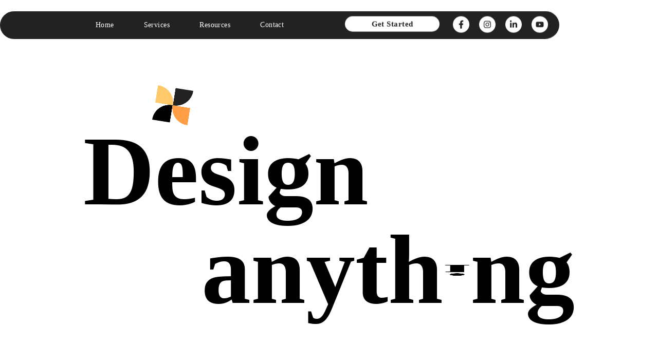

--- FILE ---
content_type: text/html; charset=UTF-8
request_url: https://itzfizz.com/design/
body_size: 55686
content:
<!DOCTYPE html>
<html lang="en-US" prefix="og: https://ogp.me/ns#">
<head>
	<meta charset="UTF-8" />
	<meta name="viewport" content="width=device-width, initial-scale=1" />
	<link rel="profile" href="http://gmpg.org/xfn/11" />
	<link rel="pingback" href="https://itzfizz.com/xmlrpc.php" />
	<meta name="viewport" content="width=device-width, initial-scale=1" />
	<style>img:is([sizes="auto" i],[sizes^="auto," i]){contain-intrinsic-size:3000px 1500px}</style>
	
<!-- Search Engine Optimization by Rank Math PRO - https://rankmath.com/ -->
<meta name="description" content="Captivate your audience with user-centric design that converts. Our expert UI/UX designers create seamless experiences that leave a lasting impression."/>
<meta name="robots" content="follow, index, max-snippet:-1, max-video-preview:-1, max-image-preview:large"/>
<link rel="canonical" href="https://itzfizz.com/design" />
<meta property="og:locale" content="en_US" />
<meta property="og:type" content="article" />
<meta property="og:title" content="UI/UX Design Agency India | Elevate Your Brand with Intuitive Design" />
<meta property="og:description" content="Captivate your audience with user-centric design that converts. Our expert UI/UX designers create seamless experiences that leave a lasting impression." />
<meta property="og:url" content="https://itzfizz.com/design" />
<meta property="og:site_name" content="Paras" />
<meta property="article:publisher" content="https://www.facebook.com/itzfizz.digital" />
<meta property="og:updated_time" content="2024-09-03T11:24:20+00:00" />
<meta property="article:published_time" content="2024-06-10T10:46:35+00:00" />
<meta property="article:modified_time" content="2024-09-03T11:24:20+00:00" />
<meta property="og:video" content="https://itzfizzdigital.b-cdn.net/Design%20Page%20assets/gsap_ani.mp4" />
<meta property="og:video" content="https://itzfizzdigital.b-cdn.net/Design%20Page%20assets/wetransfer_prototyping_uiux-mp4_2024-06-05_1328/userresearch_uiux.mp4" />
<meta property="og:video" content="https://itzfizzdigital.b-cdn.net/Design%20Page%20assets/wetransfer_prototyping_uiux-mp4_2024-06-05_1328/wireframing_uiux_1.mp4" />
<meta property="og:video" content="https://itzfizzdigital.b-cdn.net/Design%20Page%20assets/wetransfer_prototyping_uiux-mp4_2024-06-05_1328/prototyping_uiux.mp4" />
<meta property="og:video" content="https://itzfizzdigital.b-cdn.net/Design%20Page%20assets/wetransfer_prototyping_uiux-mp4_2024-06-05_1328/usertesting_uiux.mp4" />
<meta property="og:video" content="https://itzfizzdigital.b-cdn.net/Design%20Page%20assets/wetransfer_prototyping_uiux-mp4_2024-06-05_1328/uiuxdesign_uiux_1.mp4" />
<meta property="ya:ovs:upload_date" content="2024-06-10GMT+000010:46:35+00:00" />
<meta property="ya:ovs:allow_embed" content="false" />
<meta name="twitter:card" content="summary_large_image" />
<meta name="twitter:title" content="UI/UX Design Agency India | Elevate Your Brand with Intuitive Design" />
<meta name="twitter:description" content="Captivate your audience with user-centric design that converts. Our expert UI/UX designers create seamless experiences that leave a lasting impression." />
<meta name="twitter:label1" content="Time to read" />
<meta name="twitter:data1" content="5 minutes" />
<script type="application/ld+json" class="rank-math-schema-pro">{"@context":"https://schema.org","@graph":[{"@type":["Organization","Person"],"@id":"https://itzfizz.com/#person","name":"Paras","url":"https://itzfizz.com","sameAs":["https://www.facebook.com/itzfizz.digital","https://www.instagram.com/itzfizz_digital/","https://www.linkedin.com/company/itzfizz/","https://www.youtube.com/@itzfizz_digital"]},{"@type":"WebSite","@id":"https://itzfizz.com/#website","url":"https://itzfizz.com","name":"Paras","publisher":{"@id":"https://itzfizz.com/#person"},"inLanguage":"en-US"},{"@type":"ImageObject","@id":"https://itzfizzdigital.b-cdn.net/Design%20Page%20assets/Group%201000002565.png","url":"https://itzfizzdigital.b-cdn.net/Design%20Page%20assets/Group%201000002565.png","width":"200","height":"200","inLanguage":"en-US"},{"@type":"WebPage","@id":"https://itzfizz.com/design#webpage","url":"https://itzfizz.com/design","name":"UI/UX Design Agency India | Elevate Your Brand with Intuitive Design","datePublished":"2024-06-10T10:46:35+00:00","dateModified":"2024-09-03T11:24:20+00:00","isPartOf":{"@id":"https://itzfizz.com/#website"},"primaryImageOfPage":{"@id":"https://itzfizzdigital.b-cdn.net/Design%20Page%20assets/Group%201000002565.png"},"inLanguage":"en-US"},{"@type":"Person","@id":"https://itzfizz.com/author/paras","name":"Paras Chaturvedi","url":"https://itzfizz.com/author/paras","image":{"@type":"ImageObject","@id":"https://secure.gravatar.com/avatar/14fdc62aaf75a91a84bbb6d4b6f26b9997053f6b7817ab96f9fc6b027549a498?s=96&amp;d=mm&amp;r=g","url":"https://secure.gravatar.com/avatar/14fdc62aaf75a91a84bbb6d4b6f26b9997053f6b7817ab96f9fc6b027549a498?s=96&amp;d=mm&amp;r=g","caption":"Paras Chaturvedi","inLanguage":"en-US"},"sameAs":["https://itzfizz.com"]},{"headline":"UI/UX Design Agency India | Elevate Your Brand with Intuitive Design","description":"Captivate your audience with user-centric design that converts. Our expert UI/UX designers create seamless experiences that leave a lasting impression.","datePublished":"2024-06-10T10:46:35+00:00","dateModified":"2024-09-03T11:24:20+00:00","keywords":"design","image":{"@id":"https://itzfizzdigital.b-cdn.net/Design%20Page%20assets/Group%201000002565.png"},"author":{"@id":"https://itzfizz.com/author/paras","name":"Paras Chaturvedi"},"@type":"Article","name":"UI/UX Design Agency India | Elevate Your Brand with Intuitive Design","@id":"https://itzfizz.com/design#schema-93256","isPartOf":{"@id":"https://itzfizz.com/design#webpage"},"publisher":{"@id":"https://itzfizz.com/#person"},"inLanguage":"en-US","mainEntityOfPage":{"@id":"https://itzfizz.com/design#webpage"}},{"@type":"VideoObject","name":"UI/UX Design Agency India | Elevate Your Brand with Intuitive Design","description":"Captivate your audience with user-centric design that converts. Our expert UI/UX designers create seamless experiences that leave a lasting impression.","uploadDate":"2024-06-10T10:46:35+00:00","contentUrl":"https://itzfizzdigital.b-cdn.net/Design%20Page%20assets/gsap_ani.mp4","isFamilyFriendly":"True","@id":"https://itzfizz.com/design#schema-93257","isPartOf":{"@id":"https://itzfizz.com/design#webpage"},"publisher":{"@id":"https://itzfizz.com/#person"},"inLanguage":"en-US","mainEntityOfPage":{"@id":"https://itzfizz.com/design#webpage"}},{"@type":"VideoObject","name":"UI/UX Design Agency India | Elevate Your Brand with Intuitive Design","description":"Captivate your audience with user-centric design that converts. Our expert UI/UX designers create seamless experiences that leave a lasting impression.","uploadDate":"2024-06-10T10:46:35+00:00","contentUrl":"https://itzfizzdigital.b-cdn.net/Design%20Page%20assets/wetransfer_prototyping_uiux-mp4_2024-06-05_1328/userresearch_uiux.mp4","isFamilyFriendly":"True","@id":"https://itzfizz.com/design#schema-93258","isPartOf":{"@id":"https://itzfizz.com/design#webpage"},"publisher":{"@id":"https://itzfizz.com/#person"},"inLanguage":"en-US","mainEntityOfPage":{"@id":"https://itzfizz.com/design#webpage"}},{"@type":"VideoObject","name":"UI/UX Design Agency India | Elevate Your Brand with Intuitive Design","description":"Captivate your audience with user-centric design that converts. Our expert UI/UX designers create seamless experiences that leave a lasting impression.","uploadDate":"2024-06-10T10:46:35+00:00","contentUrl":"https://itzfizzdigital.b-cdn.net/Design%20Page%20assets/wetransfer_prototyping_uiux-mp4_2024-06-05_1328/wireframing_uiux_1.mp4","isFamilyFriendly":"True","@id":"https://itzfizz.com/design#schema-93259","isPartOf":{"@id":"https://itzfizz.com/design#webpage"},"publisher":{"@id":"https://itzfizz.com/#person"},"inLanguage":"en-US","mainEntityOfPage":{"@id":"https://itzfizz.com/design#webpage"}},{"@type":"VideoObject","name":"UI/UX Design Agency India | Elevate Your Brand with Intuitive Design","description":"Captivate your audience with user-centric design that converts. Our expert UI/UX designers create seamless experiences that leave a lasting impression.","uploadDate":"2024-06-10T10:46:35+00:00","contentUrl":"https://itzfizzdigital.b-cdn.net/Design%20Page%20assets/wetransfer_prototyping_uiux-mp4_2024-06-05_1328/prototyping_uiux.mp4","isFamilyFriendly":"True","@id":"https://itzfizz.com/design#schema-93260","isPartOf":{"@id":"https://itzfizz.com/design#webpage"},"publisher":{"@id":"https://itzfizz.com/#person"},"inLanguage":"en-US","mainEntityOfPage":{"@id":"https://itzfizz.com/design#webpage"}},{"@type":"VideoObject","name":"UI/UX Design Agency India | Elevate Your Brand with Intuitive Design","description":"Captivate your audience with user-centric design that converts. Our expert UI/UX designers create seamless experiences that leave a lasting impression.","uploadDate":"2024-06-10T10:46:35+00:00","contentUrl":"https://itzfizzdigital.b-cdn.net/Design%20Page%20assets/wetransfer_prototyping_uiux-mp4_2024-06-05_1328/usertesting_uiux.mp4","isFamilyFriendly":"True","@id":"https://itzfizz.com/design#schema-93261","isPartOf":{"@id":"https://itzfizz.com/design#webpage"},"publisher":{"@id":"https://itzfizz.com/#person"},"inLanguage":"en-US","mainEntityOfPage":{"@id":"https://itzfizz.com/design#webpage"}},{"@type":"VideoObject","name":"UI/UX Design Agency India | Elevate Your Brand with Intuitive Design","description":"Captivate your audience with user-centric design that converts. Our expert UI/UX designers create seamless experiences that leave a lasting impression.","uploadDate":"2024-06-10T10:46:35+00:00","contentUrl":"https://itzfizzdigital.b-cdn.net/Design%20Page%20assets/wetransfer_prototyping_uiux-mp4_2024-06-05_1328/uiuxdesign_uiux_1.mp4","isFamilyFriendly":"True","@id":"https://itzfizz.com/design#schema-93262","isPartOf":{"@id":"https://itzfizz.com/design#webpage"},"publisher":{"@id":"https://itzfizz.com/#person"},"inLanguage":"en-US","mainEntityOfPage":{"@id":"https://itzfizz.com/design#webpage"}}]}</script>
<!-- /Rank Math WordPress SEO plugin -->

<title>UI/UX Design Agency India | Elevate Your Brand with Intuitive Design</title>
<link rel="alternate" type="application/rss+xml" title="Itzfizz Digital &raquo; Feed" href="https://itzfizz.com/feed" />
<link rel="alternate" type="application/rss+xml" title="Itzfizz Digital &raquo; Comments Feed" href="https://itzfizz.com/comments/feed" />


<link data-optimized="1" rel='stylesheet' id='hfe-widgets-style-css' href='https://itzfizz.com/wp-content/litespeed/css/b7c8aa14c513e87ae3db80c9e902e98d.css?ver=67cbf' media='all' />
<link data-optimized="1" rel='stylesheet' id='premium-addons-css' href='https://itzfizz.com/wp-content/litespeed/css/561b5fa6e1b7148fbd6fca881cd51244.css?ver=d439a' media='all' />
<style id='wp-emoji-styles-inline-css'>img.wp-smiley,img.emoji{display:inline!important;border:none!important;box-shadow:none!important;height:1em!important;width:1em!important;margin:0 0.07em!important;vertical-align:-0.1em!important;background:none!important;padding:0!important}</style>
<style id='wp-block-library-inline-css'>:root{--wp-admin-theme-color:#007cba;--wp-admin-theme-color--rgb:0,124,186;--wp-admin-theme-color-darker-10:#006ba1;--wp-admin-theme-color-darker-10--rgb:0,107,161;--wp-admin-theme-color-darker-20:#005a87;--wp-admin-theme-color-darker-20--rgb:0,90,135;--wp-admin-border-width-focus:2px;--wp-block-synced-color:#7a00df;--wp-block-synced-color--rgb:122,0,223;--wp-bound-block-color:var(--wp-block-synced-color)}@media (min-resolution:192dpi){:root{--wp-admin-border-width-focus:1.5px}}.wp-element-button{cursor:pointer}:root{--wp--preset--font-size--normal:16px;--wp--preset--font-size--huge:42px}:root .has-very-light-gray-background-color{background-color:#eee}:root .has-very-dark-gray-background-color{background-color:#313131}:root .has-very-light-gray-color{color:#eee}:root .has-very-dark-gray-color{color:#313131}:root .has-vivid-green-cyan-to-vivid-cyan-blue-gradient-background{background:linear-gradient(135deg,#00d084,#0693e3)}:root .has-purple-crush-gradient-background{background:linear-gradient(135deg,#34e2e4,#4721fb 50%,#ab1dfe)}:root .has-hazy-dawn-gradient-background{background:linear-gradient(135deg,#faaca8,#dad0ec)}:root .has-subdued-olive-gradient-background{background:linear-gradient(135deg,#fafae1,#67a671)}:root .has-atomic-cream-gradient-background{background:linear-gradient(135deg,#fdd79a,#004a59)}:root .has-nightshade-gradient-background{background:linear-gradient(135deg,#330968,#31cdcf)}:root .has-midnight-gradient-background{background:linear-gradient(135deg,#020381,#2874fc)}.has-regular-font-size{font-size:1em}.has-larger-font-size{font-size:2.625em}.has-normal-font-size{font-size:var(--wp--preset--font-size--normal)}.has-huge-font-size{font-size:var(--wp--preset--font-size--huge)}.has-text-align-center{text-align:center}.has-text-align-left{text-align:left}.has-text-align-right{text-align:right}#end-resizable-editor-section{display:none}.aligncenter{clear:both}.items-justified-left{justify-content:flex-start}.items-justified-center{justify-content:center}.items-justified-right{justify-content:flex-end}.items-justified-space-between{justify-content:space-between}.screen-reader-text{border:0;clip-path:inset(50%);height:1px;margin:-1px;overflow:hidden;padding:0;position:absolute;width:1px;word-wrap:normal!important}.screen-reader-text:focus{background-color:#ddd;clip-path:none;color:#444;display:block;font-size:1em;height:auto;left:5px;line-height:normal;padding:15px 23px 14px;text-decoration:none;top:5px;width:auto;z-index:100000}html :where(.has-border-color){border-style:solid}html :where([style*=border-top-color]){border-top-style:solid}html :where([style*=border-right-color]){border-right-style:solid}html :where([style*=border-bottom-color]){border-bottom-style:solid}html :where([style*=border-left-color]){border-left-style:solid}html :where([style*=border-width]){border-style:solid}html :where([style*=border-top-width]){border-top-style:solid}html :where([style*=border-right-width]){border-right-style:solid}html :where([style*=border-bottom-width]){border-bottom-style:solid}html :where([style*=border-left-width]){border-left-style:solid}html :where(img[class*=wp-image-]){height:auto;max-width:100%}:where(figure){margin:0 0 1em}html :where(.is-position-sticky){--wp-admin--admin-bar--position-offset:var(--wp-admin--admin-bar--height,0px)}@media screen and (max-width:600px){html :where(.is-position-sticky){--wp-admin--admin-bar--position-offset:0px}}</style>
<style id='global-styles-inline-css'>:root{--wp--preset--aspect-ratio--square:1;--wp--preset--aspect-ratio--4-3:4/3;--wp--preset--aspect-ratio--3-4:3/4;--wp--preset--aspect-ratio--3-2:3/2;--wp--preset--aspect-ratio--2-3:2/3;--wp--preset--aspect-ratio--16-9:16/9;--wp--preset--aspect-ratio--9-16:9/16;--wp--preset--color--black:#000000;--wp--preset--color--cyan-bluish-gray:#abb8c3;--wp--preset--color--white:#ffffff;--wp--preset--color--pale-pink:#f78da7;--wp--preset--color--vivid-red:#cf2e2e;--wp--preset--color--luminous-vivid-orange:#ff6900;--wp--preset--color--luminous-vivid-amber:#fcb900;--wp--preset--color--light-green-cyan:#7bdcb5;--wp--preset--color--vivid-green-cyan:#00d084;--wp--preset--color--pale-cyan-blue:#8ed1fc;--wp--preset--color--vivid-cyan-blue:#0693e3;--wp--preset--color--vivid-purple:#9b51e0;--wp--preset--color--base:#ffffff;--wp--preset--color--contrast:#000000;--wp--preset--color--primary:#9DFF20;--wp--preset--color--secondary:#345C00;--wp--preset--color--tertiary:#F6F6F6;--wp--preset--gradient--vivid-cyan-blue-to-vivid-purple:linear-gradient(135deg,rgba(6,147,227,1) 0%,rgb(155,81,224) 100%);--wp--preset--gradient--light-green-cyan-to-vivid-green-cyan:linear-gradient(135deg,rgb(122,220,180) 0%,rgb(0,208,130) 100%);--wp--preset--gradient--luminous-vivid-amber-to-luminous-vivid-orange:linear-gradient(135deg,rgba(252,185,0,1) 0%,rgba(255,105,0,1) 100%);--wp--preset--gradient--luminous-vivid-orange-to-vivid-red:linear-gradient(135deg,rgba(255,105,0,1) 0%,rgb(207,46,46) 100%);--wp--preset--gradient--very-light-gray-to-cyan-bluish-gray:linear-gradient(135deg,rgb(238,238,238) 0%,rgb(169,184,195) 100%);--wp--preset--gradient--cool-to-warm-spectrum:linear-gradient(135deg,rgb(74,234,220) 0%,rgb(151,120,209) 20%,rgb(207,42,186) 40%,rgb(238,44,130) 60%,rgb(251,105,98) 80%,rgb(254,248,76) 100%);--wp--preset--gradient--blush-light-purple:linear-gradient(135deg,rgb(255,206,236) 0%,rgb(152,150,240) 100%);--wp--preset--gradient--blush-bordeaux:linear-gradient(135deg,rgb(254,205,165) 0%,rgb(254,45,45) 50%,rgb(107,0,62) 100%);--wp--preset--gradient--luminous-dusk:linear-gradient(135deg,rgb(255,203,112) 0%,rgb(199,81,192) 50%,rgb(65,88,208) 100%);--wp--preset--gradient--pale-ocean:linear-gradient(135deg,rgb(255,245,203) 0%,rgb(182,227,212) 50%,rgb(51,167,181) 100%);--wp--preset--gradient--electric-grass:linear-gradient(135deg,rgb(202,248,128) 0%,rgb(113,206,126) 100%);--wp--preset--gradient--midnight:linear-gradient(135deg,rgb(2,3,129) 0%,rgb(40,116,252) 100%);--wp--preset--font-size--small:clamp(0.875rem, 0.875rem + ((1vw - 0.2rem) * 0.227), 1rem);--wp--preset--font-size--medium:clamp(1rem, 1rem + ((1vw - 0.2rem) * 0.227), 1.125rem);--wp--preset--font-size--large:clamp(1.75rem, 1.75rem + ((1vw - 0.2rem) * 0.227), 1.875rem);--wp--preset--font-size--x-large:2.25rem;--wp--preset--font-size--xx-large:clamp(6.1rem, 6.1rem + ((1vw - 0.2rem) * 7.091), 10rem);--wp--preset--font-family--dm-sans:"DM Sans", sans-serif;--wp--preset--font-family--ibm-plex-mono:'IBM Plex Mono', monospace;--wp--preset--font-family--inter:"Inter", sans-serif;--wp--preset--font-family--system-font:-apple-system,BlinkMacSystemFont,"Segoe UI",Roboto,Oxygen-Sans,Ubuntu,Cantarell,"Helvetica Neue",sans-serif;--wp--preset--font-family--source-serif-pro:"Source Serif Pro", serif;--wp--preset--spacing--20:0.44rem;--wp--preset--spacing--30:clamp(1.5rem, 5vw, 2rem);--wp--preset--spacing--40:clamp(1.8rem, 1.8rem + ((1vw - 0.48rem) * 2.885), 3rem);--wp--preset--spacing--50:clamp(2.5rem, 8vw, 4.5rem);--wp--preset--spacing--60:clamp(3.75rem, 10vw, 7rem);--wp--preset--spacing--70:clamp(5rem, 5.25rem + ((1vw - 0.48rem) * 9.096), 8rem);--wp--preset--spacing--80:clamp(7rem, 14vw, 11rem);--wp--preset--shadow--natural:6px 6px 9px rgba(0, 0, 0, 0.2);--wp--preset--shadow--deep:12px 12px 50px rgba(0, 0, 0, 0.4);--wp--preset--shadow--sharp:6px 6px 0px rgba(0, 0, 0, 0.2);--wp--preset--shadow--outlined:6px 6px 0px -3px rgba(255, 255, 255, 1), 6px 6px rgba(0, 0, 0, 1);--wp--preset--shadow--crisp:6px 6px 0px rgba(0, 0, 0, 1)}:root{--wp--style--global--content-size:650px;--wp--style--global--wide-size:1200px}:where(body){margin:0}.wp-site-blocks{padding-top:var(--wp--style--root--padding-top);padding-bottom:var(--wp--style--root--padding-bottom)}.has-global-padding{padding-right:var(--wp--style--root--padding-right);padding-left:var(--wp--style--root--padding-left)}.has-global-padding>.alignfull{margin-right:calc(var(--wp--style--root--padding-right) * -1);margin-left:calc(var(--wp--style--root--padding-left) * -1)}.has-global-padding :where(:not(.alignfull.is-layout-flow)>.has-global-padding:not(.wp-block-block,.alignfull)){padding-right:0;padding-left:0}.has-global-padding :where(:not(.alignfull.is-layout-flow)>.has-global-padding:not(.wp-block-block,.alignfull))>.alignfull{margin-left:0;margin-right:0}.wp-site-blocks>.alignleft{float:left;margin-right:2em}.wp-site-blocks>.alignright{float:right;margin-left:2em}.wp-site-blocks>.aligncenter{justify-content:center;margin-left:auto;margin-right:auto}:where(.wp-site-blocks)>*{margin-block-start:1.5rem;margin-block-end:0}:where(.wp-site-blocks)>:first-child{margin-block-start:0}:where(.wp-site-blocks)>:last-child{margin-block-end:0}:root{--wp--style--block-gap:1.5rem}:root :where(.is-layout-flow)>:first-child{margin-block-start:0}:root :where(.is-layout-flow)>:last-child{margin-block-end:0}:root :where(.is-layout-flow)>*{margin-block-start:1.5rem;margin-block-end:0}:root :where(.is-layout-constrained)>:first-child{margin-block-start:0}:root :where(.is-layout-constrained)>:last-child{margin-block-end:0}:root :where(.is-layout-constrained)>*{margin-block-start:1.5rem;margin-block-end:0}:root :where(.is-layout-flex){gap:1.5rem}:root :where(.is-layout-grid){gap:1.5rem}.is-layout-flow>.alignleft{float:left;margin-inline-start:0;margin-inline-end:2em}.is-layout-flow>.alignright{float:right;margin-inline-start:2em;margin-inline-end:0}.is-layout-flow>.aligncenter{margin-left:auto!important;margin-right:auto!important}.is-layout-constrained>.alignleft{float:left;margin-inline-start:0;margin-inline-end:2em}.is-layout-constrained>.alignright{float:right;margin-inline-start:2em;margin-inline-end:0}.is-layout-constrained>.aligncenter{margin-left:auto!important;margin-right:auto!important}.is-layout-constrained>:where(:not(.alignleft):not(.alignright):not(.alignfull)){max-width:var(--wp--style--global--content-size);margin-left:auto!important;margin-right:auto!important}.is-layout-constrained>.alignwide{max-width:var(--wp--style--global--wide-size)}body .is-layout-flex{display:flex}.is-layout-flex{flex-wrap:wrap;align-items:center}.is-layout-flex>:is(*,div){margin:0}body .is-layout-grid{display:grid}.is-layout-grid>:is(*,div){margin:0}body{background-color:var(--wp--preset--color--base);color:var(--wp--preset--color--contrast);font-family:var(--wp--preset--font-family--system-font);font-size:var(--wp--preset--font-size--medium);line-height:1.6;--wp--style--root--padding-top:var(--wp--preset--spacing--40);--wp--style--root--padding-right:var(--wp--preset--spacing--30);--wp--style--root--padding-bottom:var(--wp--preset--spacing--40);--wp--style--root--padding-left:var(--wp--preset--spacing--30)}a:where(:not(.wp-element-button)){color:var(--wp--preset--color--contrast);text-decoration:underline}:root :where(a:where(:not(.wp-element-button)):hover){text-decoration:none}:root :where(a:where(:not(.wp-element-button)):focus){text-decoration:underline dashed}:root :where(a:where(:not(.wp-element-button)):active){color:var(--wp--preset--color--secondary);text-decoration:none}h1,h2,h3,h4,h5,h6{font-weight:400;line-height:1.4}h1{font-size:clamp(2.032rem, 2.032rem + ((1vw - 0.2rem) * 2.896), 3.625rem);line-height:1.2}h2{font-size:clamp(2.625rem, calc(2.625rem + ((1vw - 0.48rem) * 8.4135)), 3.25rem);line-height:1.2}h3{font-size:var(--wp--preset--font-size--x-large)}h4{font-size:var(--wp--preset--font-size--large)}h5{font-size:var(--wp--preset--font-size--medium);font-weight:700;text-transform:uppercase}h6{font-size:var(--wp--preset--font-size--medium);text-transform:uppercase}:root :where(.wp-element-button,.wp-block-button__link){background-color:var(--wp--preset--color--primary);border-radius:0;border-width:0;color:var(--wp--preset--color--contrast);font-family:inherit;font-size:inherit;line-height:inherit;padding:calc(0.667em + 2px) calc(1.333em + 2px);text-decoration:none}:root :where(.wp-element-button:visited,.wp-block-button__link:visited){color:var(--wp--preset--color--contrast)}:root :where(.wp-element-button:hover,.wp-block-button__link:hover){background-color:var(--wp--preset--color--contrast);color:var(--wp--preset--color--base)}:root :where(.wp-element-button:focus,.wp-block-button__link:focus){background-color:var(--wp--preset--color--contrast);color:var(--wp--preset--color--base)}:root :where(.wp-element-button:active,.wp-block-button__link:active){background-color:var(--wp--preset--color--secondary);color:var(--wp--preset--color--base)}.has-black-color{color:var(--wp--preset--color--black)!important}.has-cyan-bluish-gray-color{color:var(--wp--preset--color--cyan-bluish-gray)!important}.has-white-color{color:var(--wp--preset--color--white)!important}.has-pale-pink-color{color:var(--wp--preset--color--pale-pink)!important}.has-vivid-red-color{color:var(--wp--preset--color--vivid-red)!important}.has-luminous-vivid-orange-color{color:var(--wp--preset--color--luminous-vivid-orange)!important}.has-luminous-vivid-amber-color{color:var(--wp--preset--color--luminous-vivid-amber)!important}.has-light-green-cyan-color{color:var(--wp--preset--color--light-green-cyan)!important}.has-vivid-green-cyan-color{color:var(--wp--preset--color--vivid-green-cyan)!important}.has-pale-cyan-blue-color{color:var(--wp--preset--color--pale-cyan-blue)!important}.has-vivid-cyan-blue-color{color:var(--wp--preset--color--vivid-cyan-blue)!important}.has-vivid-purple-color{color:var(--wp--preset--color--vivid-purple)!important}.has-base-color{color:var(--wp--preset--color--base)!important}.has-contrast-color{color:var(--wp--preset--color--contrast)!important}.has-primary-color{color:var(--wp--preset--color--primary)!important}.has-secondary-color{color:var(--wp--preset--color--secondary)!important}.has-tertiary-color{color:var(--wp--preset--color--tertiary)!important}.has-black-background-color{background-color:var(--wp--preset--color--black)!important}.has-cyan-bluish-gray-background-color{background-color:var(--wp--preset--color--cyan-bluish-gray)!important}.has-white-background-color{background-color:var(--wp--preset--color--white)!important}.has-pale-pink-background-color{background-color:var(--wp--preset--color--pale-pink)!important}.has-vivid-red-background-color{background-color:var(--wp--preset--color--vivid-red)!important}.has-luminous-vivid-orange-background-color{background-color:var(--wp--preset--color--luminous-vivid-orange)!important}.has-luminous-vivid-amber-background-color{background-color:var(--wp--preset--color--luminous-vivid-amber)!important}.has-light-green-cyan-background-color{background-color:var(--wp--preset--color--light-green-cyan)!important}.has-vivid-green-cyan-background-color{background-color:var(--wp--preset--color--vivid-green-cyan)!important}.has-pale-cyan-blue-background-color{background-color:var(--wp--preset--color--pale-cyan-blue)!important}.has-vivid-cyan-blue-background-color{background-color:var(--wp--preset--color--vivid-cyan-blue)!important}.has-vivid-purple-background-color{background-color:var(--wp--preset--color--vivid-purple)!important}.has-base-background-color{background-color:var(--wp--preset--color--base)!important}.has-contrast-background-color{background-color:var(--wp--preset--color--contrast)!important}.has-primary-background-color{background-color:var(--wp--preset--color--primary)!important}.has-secondary-background-color{background-color:var(--wp--preset--color--secondary)!important}.has-tertiary-background-color{background-color:var(--wp--preset--color--tertiary)!important}.has-black-border-color{border-color:var(--wp--preset--color--black)!important}.has-cyan-bluish-gray-border-color{border-color:var(--wp--preset--color--cyan-bluish-gray)!important}.has-white-border-color{border-color:var(--wp--preset--color--white)!important}.has-pale-pink-border-color{border-color:var(--wp--preset--color--pale-pink)!important}.has-vivid-red-border-color{border-color:var(--wp--preset--color--vivid-red)!important}.has-luminous-vivid-orange-border-color{border-color:var(--wp--preset--color--luminous-vivid-orange)!important}.has-luminous-vivid-amber-border-color{border-color:var(--wp--preset--color--luminous-vivid-amber)!important}.has-light-green-cyan-border-color{border-color:var(--wp--preset--color--light-green-cyan)!important}.has-vivid-green-cyan-border-color{border-color:var(--wp--preset--color--vivid-green-cyan)!important}.has-pale-cyan-blue-border-color{border-color:var(--wp--preset--color--pale-cyan-blue)!important}.has-vivid-cyan-blue-border-color{border-color:var(--wp--preset--color--vivid-cyan-blue)!important}.has-vivid-purple-border-color{border-color:var(--wp--preset--color--vivid-purple)!important}.has-base-border-color{border-color:var(--wp--preset--color--base)!important}.has-contrast-border-color{border-color:var(--wp--preset--color--contrast)!important}.has-primary-border-color{border-color:var(--wp--preset--color--primary)!important}.has-secondary-border-color{border-color:var(--wp--preset--color--secondary)!important}.has-tertiary-border-color{border-color:var(--wp--preset--color--tertiary)!important}.has-vivid-cyan-blue-to-vivid-purple-gradient-background{background:var(--wp--preset--gradient--vivid-cyan-blue-to-vivid-purple)!important}.has-light-green-cyan-to-vivid-green-cyan-gradient-background{background:var(--wp--preset--gradient--light-green-cyan-to-vivid-green-cyan)!important}.has-luminous-vivid-amber-to-luminous-vivid-orange-gradient-background{background:var(--wp--preset--gradient--luminous-vivid-amber-to-luminous-vivid-orange)!important}.has-luminous-vivid-orange-to-vivid-red-gradient-background{background:var(--wp--preset--gradient--luminous-vivid-orange-to-vivid-red)!important}.has-very-light-gray-to-cyan-bluish-gray-gradient-background{background:var(--wp--preset--gradient--very-light-gray-to-cyan-bluish-gray)!important}.has-cool-to-warm-spectrum-gradient-background{background:var(--wp--preset--gradient--cool-to-warm-spectrum)!important}.has-blush-light-purple-gradient-background{background:var(--wp--preset--gradient--blush-light-purple)!important}.has-blush-bordeaux-gradient-background{background:var(--wp--preset--gradient--blush-bordeaux)!important}.has-luminous-dusk-gradient-background{background:var(--wp--preset--gradient--luminous-dusk)!important}.has-pale-ocean-gradient-background{background:var(--wp--preset--gradient--pale-ocean)!important}.has-electric-grass-gradient-background{background:var(--wp--preset--gradient--electric-grass)!important}.has-midnight-gradient-background{background:var(--wp--preset--gradient--midnight)!important}.has-small-font-size{font-size:var(--wp--preset--font-size--small)!important}.has-medium-font-size{font-size:var(--wp--preset--font-size--medium)!important}.has-large-font-size{font-size:var(--wp--preset--font-size--large)!important}.has-x-large-font-size{font-size:var(--wp--preset--font-size--x-large)!important}.has-xx-large-font-size{font-size:var(--wp--preset--font-size--xx-large)!important}.has-dm-sans-font-family{font-family:var(--wp--preset--font-family--dm-sans)!important}.has-ibm-plex-mono-font-family{font-family:var(--wp--preset--font-family--ibm-plex-mono)!important}.has-inter-font-family{font-family:var(--wp--preset--font-family--inter)!important}.has-system-font-font-family{font-family:var(--wp--preset--font-family--system-font)!important}.has-source-serif-pro-font-family{font-family:var(--wp--preset--font-family--source-serif-pro)!important}</style>
<style id='wp-block-template-skip-link-inline-css'>.skip-link.screen-reader-text{border:0;clip-path:inset(50%);height:1px;margin:-1px;overflow:hidden;padding:0;position:absolute!important;width:1px;word-wrap:normal!important}.skip-link.screen-reader-text:focus{background-color:#eee;clip-path:none;color:#444;display:block;font-size:1em;height:auto;left:5px;line-height:normal;padding:15px 23px 14px;text-decoration:none;top:5px;width:auto;z-index:100000}</style>
<link data-optimized="1" rel='stylesheet' id='ae-pro-css-css' href='https://itzfizz.com/wp-content/litespeed/css/d758c301bf374f3bb610e470f4baedd5.css?ver=52b64' media='all' />
<link data-optimized="1" rel='stylesheet' id='hfe-style-css' href='https://itzfizz.com/wp-content/litespeed/css/8ef7342e0c048f79d7c5a28fe67d5a00.css?ver=4c8a0' media='all' />
<link data-optimized="1" rel='stylesheet' id='elementor-frontend-css' href='https://itzfizz.com/wp-content/litespeed/css/02240f245f78b7dfa8e476985e2eadd2.css?ver=d5056' media='all' />
<link data-optimized="1" rel='stylesheet' id='elementor-post-6-css' href='https://itzfizz.com/wp-content/litespeed/css/b3e6002630865b80e5cc3c47453ca9d3.css?ver=103cc' media='all' />
<link data-optimized="1" rel='stylesheet' id='ElementorFAQSchema-css' href='https://itzfizz.com/wp-content/litespeed/css/b3cd03e6892fc8c5b0bf14454e6e776f.css?ver=b8e3a' media='all' />
<link data-optimized="1" rel='stylesheet' id='elementor-pro-css' href='https://itzfizz.com/wp-content/litespeed/css/555abf873d11eb24d25967dc5459d6b3.css?ver=7f4f0' media='all' />
<link data-optimized="1" rel='stylesheet' id='uael-frontend-css' href='https://itzfizz.com/wp-content/litespeed/css/2ed5affb6c4a932c3932dc220b61a607.css?ver=da919' media='all' />
<link data-optimized="1" rel='stylesheet' id='cotton-css' href='https://itzfizz.com/wp-content/litespeed/css/7a94f98970fd47c32aab382b14551727.css?ver=effed' media='all' />
<link data-optimized="1" rel='stylesheet' id='elementor-post-806-css' href='https://itzfizz.com/wp-content/litespeed/css/6503994a543988f4e586da548cc4061d.css?ver=eef80' media='all' />
<link data-optimized="1" rel='stylesheet' id='elementor-post-55653-css' href='https://itzfizz.com/wp-content/litespeed/css/1ed721ce576c1d2621275d743ef462bb.css?ver=1a916' media='all' />
<link data-optimized="1" rel='stylesheet' id='elementor-post-49590-css' href='https://itzfizz.com/wp-content/litespeed/css/25a9503d411cdd92f3db9d2b26aee7f7.css?ver=88009' media='all' />
<link data-optimized="1" rel='stylesheet' id='vegas-css-css' href='https://itzfizz.com/wp-content/litespeed/css/be500ab9fb955c267344e0373bbc867d.css?ver=25f45' media='all' />
<link data-optimized="1" rel='stylesheet' id='widget-heading-css' href='https://itzfizz.com/wp-content/litespeed/css/63c6e081e409c0b62ddab859dcd0c050.css?ver=a9461' media='all' />
<link data-optimized="1" rel='stylesheet' id='e-animation-fadeIn-css' href='https://itzfizz.com/wp-content/litespeed/css/afec599b2b46d3252afab1e4481daf39.css?ver=c1bd9' media='all' />
<link data-optimized="1" rel='stylesheet' id='elementor-post-55366-css' href='https://itzfizz.com/wp-content/litespeed/css/c678302a914499bff9d138c28cc039fc.css?ver=82ac0' media='all' />
<link data-optimized="1" rel='stylesheet' id='elementor-post-55360-css' href='https://itzfizz.com/wp-content/litespeed/css/8f979a4a6c568fa75bc5630126630b83.css?ver=e0bf2' media='all' />
<link data-optimized="1" rel='stylesheet' id='elementor-post-55355-css' href='https://itzfizz.com/wp-content/litespeed/css/f5de8bfa06bf524ebab5066eec6d8070.css?ver=00d61' media='all' />
<link data-optimized="1" rel='stylesheet' id='elementor-post-55349-css' href='https://itzfizz.com/wp-content/litespeed/css/ad7c05a2f56966fd43a931f91e818e1c.css?ver=65d30' media='all' />
<link data-optimized="1" rel='stylesheet' id='elementor-post-55343-css' href='https://itzfizz.com/wp-content/litespeed/css/06770f49ae676f24277c7e88736ee53e.css?ver=452d0' media='all' />
<link data-optimized="1" rel='stylesheet' id='elementor-post-55337-css' href='https://itzfizz.com/wp-content/litespeed/css/c7de17ca7e31b03b4f39326c68ad4346.css?ver=de003' media='all' />
<link data-optimized="1" rel='stylesheet' id='elementor-post-55057-css' href='https://itzfizz.com/wp-content/litespeed/css/d92e522f705bb9bc9435d1b3e9b29e7c.css?ver=54cc9' media='all' />
<link data-optimized="1" rel='stylesheet' id='elementskit-parallax-style-css' href='https://itzfizz.com/wp-content/litespeed/css/7696db930751691b180acdb32fd7a2ec.css?ver=5cc8b' media='all' />
<link data-optimized="1" rel='stylesheet' id='hfe-elementor-icons-css' href='https://itzfizz.com/wp-content/litespeed/css/2af45e917b1ee32a7470e953c1dd454e.css?ver=ccb3f' media='all' />
<link data-optimized="1" rel='stylesheet' id='hfe-icons-list-css' href='https://itzfizz.com/wp-content/litespeed/css/e01d3661a58a38dd4cd1edea2f66898c.css?ver=9b3aa' media='all' />
<link data-optimized="1" rel='stylesheet' id='hfe-social-icons-css' href='https://itzfizz.com/wp-content/litespeed/css/14913a48a7b31414aaa50d21dd15d82b.css?ver=a2127' media='all' />
<link data-optimized="1" rel='stylesheet' id='hfe-social-share-icons-brands-css' href='https://itzfizz.com/wp-content/litespeed/css/17c4457adce62e035437863db7a2f4d5.css?ver=f229a' media='all' />
<link data-optimized="1" rel='stylesheet' id='hfe-social-share-icons-fontawesome-css' href='https://itzfizz.com/wp-content/litespeed/css/c2ca563cf30314eff0abfa671bda0866.css?ver=de6d8' media='all' />
<link data-optimized="1" rel='stylesheet' id='hfe-nav-menu-icons-css' href='https://itzfizz.com/wp-content/litespeed/css/644d37198d127c21c6eb67c87c41f25f.css?ver=d964c' media='all' />
<link data-optimized="1" rel='stylesheet' id='hfe-widget-blockquote-css' href='https://itzfizz.com/wp-content/litespeed/css/cd2b4982f01556b2a8f529d6b1a91ecb.css?ver=f2d4f' media='all' />
<link data-optimized="1" rel='stylesheet' id='hfe-mega-menu-css' href='https://itzfizz.com/wp-content/litespeed/css/9cc8c9cf5cd7eac8c77ef72f01f41578.css?ver=8e9d4' media='all' />
<link data-optimized="1" rel='stylesheet' id='hfe-nav-menu-widget-css' href='https://itzfizz.com/wp-content/litespeed/css/2f34d93b57f92e713c884b9d489fb399.css?ver=4b608' media='all' />
<link data-optimized="1" rel='stylesheet' id='ekit-widget-styles-css' href='https://itzfizz.com/wp-content/litespeed/css/0bc91097feecf372d85f322c00463d02.css?ver=be650' media='all' />
<link data-optimized="1" rel='stylesheet' id='ekit-widget-styles-pro-css' href='https://itzfizz.com/wp-content/litespeed/css/dfb11ae43f4fc5dd670ac45ba3e92e72.css?ver=a6bff' media='all' />
<link data-optimized="1" rel='stylesheet' id='ekit-responsive-css' href='https://itzfizz.com/wp-content/litespeed/css/f6f274c82b719a951a6cffef68d2bd36.css?ver=6f211' media='all' />
<link data-optimized="1" rel='stylesheet' id='eael-general-css' href='https://itzfizz.com/wp-content/litespeed/css/b2f606fe910c0b79f97a9af836afaad8.css?ver=b07a5' media='all' />
<link data-optimized="1" rel='stylesheet' id='elementor-gf-local-roboto-css' href='https://itzfizz.com/wp-content/litespeed/css/f457d05e91a058e7603aff1e4c9eae74.css?ver=e3a3f' media='all' />
<link data-optimized="1" rel='stylesheet' id='elementor-gf-local-robotoslab-css' href='https://itzfizz.com/wp-content/litespeed/css/8e042efab06ec839d2cdeb4ba48bed46.css?ver=9d81c' media='all' />
<link data-optimized="1" rel='stylesheet' id='elementor-gf-local-dmsans-css' href='https://itzfizz.com/wp-content/litespeed/css/b9e3eeddcc3a2517ea954d0d3ec61aa9.css?ver=217cc' media='all' />
<script src="https://itzfizz.com/wp-includes/js/jquery/jquery.min.js?ver=3.7.1" id="jquery-core-js"></script>



<link rel="https://api.w.org/" href="https://itzfizz.com/wp-json/" /><link rel="alternate" title="JSON" type="application/json" href="https://itzfizz.com/wp-json/wp/v2/pages/806" /><link rel="EditURI" type="application/rsd+xml" title="RSD" href="https://itzfizz.com/xmlrpc.php?rsd" />
<meta name="generator" content="WordPress 6.8.3" />
<link rel='shortlink' href='https://itzfizz.com/?p=806' />
<link rel="alternate" title="oEmbed (JSON)" type="application/json+oembed" href="https://itzfizz.com/wp-json/oembed/1.0/embed?url=https%3A%2F%2Fitzfizz.com%2Fdesign" />
<link rel="alternate" title="oEmbed (XML)" type="text/xml+oembed" href="https://itzfizz.com/wp-json/oembed/1.0/embed?url=https%3A%2F%2Fitzfizz.com%2Fdesign&#038;format=xml" />
<link rel="icon" id="favicon-light" href="https://itzfizz.com/wp-content/uploads/2024/07/favicon_white.svg" type="image/svg" media="(prefers-color-scheme: dark)">
<link rel="icon" id="favicon-dark" href="https://itzfizz.com/wp-content/uploads/2024/07/favicon.svg" type="image/svg" media="(prefers-color-scheme: light)">
<style>span.elementor-menu-anchor:empty{display:none!important}.single-post .span-reading-time.rt-reading-time,time{font-size:16px!important}.elementor-52501 .elementor-element.elementor-element-280d2d1d.elementor-element{align-self:start!important}.single-post .elementor-52501 .elementor-element.elementor-element-9d9a9b1 .elementor-divider{margin-top:-20%!important}.single-post .elementor-widget-container img{margin:3% 0!important}.single-post .wp-image-55097{align-self:center!important;padding:5% 0!important}.single-post .elementor-widget-container{margin:0!important;display:flex!important;flex-direction:column!important;gap:10px!important}.single-post .elementor-heading-title{margin:3% 0!important}.single-post p,.single-post li,.single-post a{line-height:1.5em!important}.single-post .elementor-element-cc7bcdc{margin-top:0!important}.single-post .elementor-element.elementor-element-98da616{row-gap:10px!important}.single-post .elementor-toc__body{padding:20px!important}b{font-weight:bolder!important;font-family:'UniteaSans Regular Font'!important}#whatsapp-chat{visibility:hidden!important}h1,h2,h3,h4,h5,h6,p,span,a,.elementor-toc__header-title,strong,li,time{font-family:'UniteaSans Regular Font'!important}.hg-glossary.is-style-boxed{padding:1rem!important}.uael-nav-menu .fa,.fas{font-family:'Font Awesome 5 Free'!important}*{font-family:'UniteaSans Regular Font'!important}ol{list-style-type:decimal!important}</style>



<!-- Google Tag Manager -->
<script>(function(w,d,s,l,i){w[l]=w[l]||[];w[l].push({'gtm.start':
new Date().getTime(),event:'gtm.js'});var f=d.getElementsByTagName(s)[0],
j=d.createElement(s),dl=l!='dataLayer'?'&l='+l:'';j.async=true;j.src=
'https://www.googletagmanager.com/gtm.js?id='+i+dl;f.parentNode.insertBefore(j,f);
})(window,document,'script','dataLayer','GTM-N7XPJ8K');</script>
<!-- End Google Tag Manager --><meta name="generator" content="Elementor 3.32.3; features: e_font_icon_svg, additional_custom_breakpoints; settings: css_print_method-external, google_font-enabled, font_display-swap">

			
					<style>.e-con.e-parent:nth-of-type(n+4):not(.e-lazyloaded):not(.e-no-lazyload),.e-con.e-parent:nth-of-type(n+4):not(.e-lazyloaded):not(.e-no-lazyload) *{background-image:none!important}@media screen and (max-height:1024px){.e-con.e-parent:nth-of-type(n+3):not(.e-lazyloaded):not(.e-no-lazyload),.e-con.e-parent:nth-of-type(n+3):not(.e-lazyloaded):not(.e-no-lazyload) *{background-image:none!important}}@media screen and (max-height:640px){.e-con.e-parent:nth-of-type(n+2):not(.e-lazyloaded):not(.e-no-lazyload),.e-con.e-parent:nth-of-type(n+2):not(.e-lazyloaded):not(.e-no-lazyload) *{background-image:none!important}}</style>
			<style class='wp-fonts-local'>@font-face{font-family:"DM Sans";font-style:normal;font-weight:400;font-display:fallback;src:url(https://itzfizz.com/wp-content/themes/twentytwentythree/assets/fonts/dm-sans/DMSans-Regular.woff2) format('woff2');font-stretch:normal}@font-face{font-family:"DM Sans";font-style:italic;font-weight:400;font-display:fallback;src:url(https://itzfizz.com/wp-content/themes/twentytwentythree/assets/fonts/dm-sans/DMSans-Regular-Italic.woff2) format('woff2');font-stretch:normal}@font-face{font-family:"DM Sans";font-style:normal;font-weight:700;font-display:fallback;src:url(https://itzfizz.com/wp-content/themes/twentytwentythree/assets/fonts/dm-sans/DMSans-Bold.woff2) format('woff2');font-stretch:normal}@font-face{font-family:"DM Sans";font-style:italic;font-weight:700;font-display:fallback;src:url(https://itzfizz.com/wp-content/themes/twentytwentythree/assets/fonts/dm-sans/DMSans-Bold-Italic.woff2) format('woff2');font-stretch:normal}@font-face{font-family:"IBM Plex Mono";font-style:normal;font-weight:300;font-display:block;src:url(https://itzfizz.com/wp-content/themes/twentytwentythree/assets/fonts/ibm-plex-mono/IBMPlexMono-Light.woff2) format('woff2');font-stretch:normal}@font-face{font-family:"IBM Plex Mono";font-style:normal;font-weight:400;font-display:block;src:url(https://itzfizz.com/wp-content/themes/twentytwentythree/assets/fonts/ibm-plex-mono/IBMPlexMono-Regular.woff2) format('woff2');font-stretch:normal}@font-face{font-family:"IBM Plex Mono";font-style:italic;font-weight:400;font-display:block;src:url(https://itzfizz.com/wp-content/themes/twentytwentythree/assets/fonts/ibm-plex-mono/IBMPlexMono-Italic.woff2) format('woff2');font-stretch:normal}@font-face{font-family:"IBM Plex Mono";font-style:normal;font-weight:700;font-display:block;src:url(https://itzfizz.com/wp-content/themes/twentytwentythree/assets/fonts/ibm-plex-mono/IBMPlexMono-Bold.woff2) format('woff2');font-stretch:normal}@font-face{font-family:Inter;font-style:normal;font-weight:200 900;font-display:fallback;src:url(https://itzfizz.com/wp-content/themes/twentytwentythree/assets/fonts/inter/Inter-VariableFont_slnt,wght.ttf) format('truetype');font-stretch:normal}@font-face{font-family:"Source Serif Pro";font-style:normal;font-weight:200 900;font-display:fallback;src:url(https://itzfizz.com/wp-content/themes/twentytwentythree/assets/fonts/source-serif-pro/SourceSerif4Variable-Roman.ttf.woff2) format('woff2');font-stretch:normal}@font-face{font-family:"Source Serif Pro";font-style:italic;font-weight:200 900;font-display:fallback;src:url(https://itzfizz.com/wp-content/themes/twentytwentythree/assets/fonts/source-serif-pro/SourceSerif4Variable-Italic.ttf.woff2) format('woff2');font-stretch:normal}</style>
</head>

<body class="wp-singular page-template page-template-elementor_header_footer page page-id-806 wp-embed-responsive wp-theme-twentytwentythree ehf-header ehf-footer ehf-template-twentytwentythree ehf-stylesheet-twentytwentythree elementor-default elementor-template-full-width elementor-kit-6 elementor-page elementor-page-806">
<!-- Google Tag Manager (noscript) -->
<noscript><iframe src="https://www.googletagmanager.com/ns.html?id=GTM-N7XPJ8K"
height="0" width="0" style="display:none;visibility:hidden"></iframe></noscript>
<!-- End Google Tag Manager (noscript) -->
<div id="page" class="hfeed site">

		<header id="masthead" itemscope="itemscope" itemtype="https://schema.org/WPHeader">
			<p class="main-title bhf-hidden" itemprop="headline"><a href="https://itzfizz.com" title="Itzfizz Digital" rel="home">Itzfizz Digital</a></p>
					<div data-elementor-type="wp-post" data-elementor-id="55653" class="elementor elementor-55653" data-elementor-post-type="elementor-hf">
				<div class="has_ae_slider elementor-element elementor-element-0ca96d7 e-con-full elementor-hidden-tablet elementor-hidden-mobile ekit-sticky--top e-flex ae-bg-gallery-type-default e-con e-parent" data-id="0ca96d7" data-element_type="container" data-settings="{&quot;background_background&quot;:&quot;classic&quot;,&quot;ekit_sticky&quot;:&quot;top&quot;,&quot;ekit_has_onepagescroll_dot&quot;:&quot;yes&quot;,&quot;ekit_sticky_offset&quot;:{&quot;unit&quot;:&quot;px&quot;,&quot;size&quot;:0,&quot;sizes&quot;:[]},&quot;ekit_sticky_offset_tablet&quot;:{&quot;unit&quot;:&quot;px&quot;,&quot;size&quot;:&quot;&quot;,&quot;sizes&quot;:[]},&quot;ekit_sticky_offset_mobile&quot;:{&quot;unit&quot;:&quot;px&quot;,&quot;size&quot;:&quot;&quot;,&quot;sizes&quot;:[]},&quot;ekit_sticky_on_desktop&quot;:&quot;desktop&quot;,&quot;ekit_sticky_on_tablet&quot;:&quot;tablet&quot;,&quot;ekit_sticky_on_mobile&quot;:&quot;mobile&quot;,&quot;ekit_sticky_effect_offset&quot;:{&quot;unit&quot;:&quot;px&quot;,&quot;size&quot;:0,&quot;sizes&quot;:[]},&quot;ekit_sticky_effect_offset_tablet&quot;:{&quot;unit&quot;:&quot;px&quot;,&quot;size&quot;:&quot;&quot;,&quot;sizes&quot;:[]},&quot;ekit_sticky_effect_offset_mobile&quot;:{&quot;unit&quot;:&quot;px&quot;,&quot;size&quot;:&quot;&quot;,&quot;sizes&quot;:[]}}">
		<div class="has_ae_slider elementor-element elementor-element-b67bcc0 e-con-full e-transform e-flex ae-bg-gallery-type-default e-con e-child" data-id="b67bcc0" data-element_type="container" data-settings="{&quot;background_background&quot;:&quot;classic&quot;,&quot;_transform_translateY_effect&quot;:{&quot;unit&quot;:&quot;vh&quot;,&quot;size&quot;:3,&quot;sizes&quot;:[]},&quot;_transform_translateY_effect_tablet&quot;:{&quot;unit&quot;:&quot;vh&quot;,&quot;size&quot;:&quot;&quot;,&quot;sizes&quot;:[]},&quot;_transform_translateY_effect_mobile&quot;:{&quot;unit&quot;:&quot;vh&quot;,&quot;size&quot;:&quot;&quot;,&quot;sizes&quot;:[]},&quot;ekit_has_onepagescroll_dot&quot;:&quot;yes&quot;,&quot;_transform_translateX_effect&quot;:{&quot;unit&quot;:&quot;px&quot;,&quot;size&quot;:&quot;&quot;,&quot;sizes&quot;:[]},&quot;_transform_translateX_effect_tablet&quot;:{&quot;unit&quot;:&quot;px&quot;,&quot;size&quot;:&quot;&quot;,&quot;sizes&quot;:[]},&quot;_transform_translateX_effect_mobile&quot;:{&quot;unit&quot;:&quot;px&quot;,&quot;size&quot;:&quot;&quot;,&quot;sizes&quot;:[]}}">
		<div class="has_ae_slider elementor-element elementor-element-9eb0e3e e-con-full e-flex ae-bg-gallery-type-default e-con e-child" data-id="9eb0e3e" data-element_type="container" data-settings="{&quot;ekit_has_onepagescroll_dot&quot;:&quot;yes&quot;}">
				<div class="elementor-element elementor-element-8fa5374 elementor-widget__width-initial elementor-widget-mobile__width-initial elementor-widget elementor-widget-image" data-id="8fa5374" data-element_type="widget" data-settings="{&quot;ekit_we_effect_on&quot;:&quot;none&quot;}" data-widget_type="image.default">
				<div class="elementor-widget-container">
																<a href="https://itzfizz.com/">
							<img fetchpriority="high" width="1000" height="285" src="https://itzfizz.com/wp-content/uploads/2024/06/itzfizz_newlogo-e1722418257825.png" class="attachment-full size-full wp-image-53520" alt="" />								</a>
															</div>
				</div>
				</div>
		<div class="has_ae_slider elementor-element elementor-element-1ab08e1 e-con-full e-flex ae-bg-gallery-type-default e-con e-child" data-id="1ab08e1" data-element_type="container" data-settings="{&quot;ekit_has_onepagescroll_dot&quot;:&quot;yes&quot;}">
				<div class="elementor-element elementor-element-dffcdb2 uael-nav-menu__align-center uael-submenu-open-hover uael-submenu-icon-arrow uael-submenu-animation-none uael-link-redirect-child uael-nav-menu__breakpoint-tablet uael-nav-menu-toggle-label-no elementor-widget elementor-widget-uael-nav-menu" data-id="dffcdb2" data-element_type="widget" data-settings="{&quot;distance_from_menu&quot;:{&quot;unit&quot;:&quot;px&quot;,&quot;size&quot;:&quot;&quot;,&quot;sizes&quot;:[]},&quot;distance_from_menu_tablet&quot;:{&quot;unit&quot;:&quot;px&quot;,&quot;size&quot;:&quot;&quot;,&quot;sizes&quot;:[]},&quot;distance_from_menu_mobile&quot;:{&quot;unit&quot;:&quot;px&quot;,&quot;size&quot;:&quot;&quot;,&quot;sizes&quot;:[]},&quot;ekit_we_effect_on&quot;:&quot;none&quot;}" data-widget_type="uael-nav-menu.default">
				<div class="elementor-widget-container">
							<div class="uael-nav-menu uael-layout-horizontal uael-nav-menu-layout uael-pointer__none" data-layout="horizontal">
				<div role="button" class="uael-nav-menu__toggle elementor-clickable">
					<span class="screen-reader-text">Main Menu</span>
					<div class="uael-nav-menu-icon">
						<svg aria-hidden="true" tabindex="0" class="e-font-icon-svg e-fas-bars" viewBox="0 0 448 512" xmlns="http://www.w3.org/2000/svg"><path d="M16 132h416c8.837 0 16-7.163 16-16V76c0-8.837-7.163-16-16-16H16C7.163 60 0 67.163 0 76v40c0 8.837 7.163 16 16 16zm0 160h416c8.837 0 16-7.163 16-16v-40c0-8.837-7.163-16-16-16H16c-8.837 0-16 7.163-16 16v40c0 8.837 7.163 16 16 16zm0 160h416c8.837 0 16-7.163 16-16v-40c0-8.837-7.163-16-16-16H16c-8.837 0-16 7.163-16 16v40c0 8.837 7.163 16 16 16z"></path></svg>					</div>
									</div>
										<nav class="uael-nav-menu__layout-horizontal uael-nav-menu__submenu-arrow" data-toggle-icon="&lt;svg aria-hidden=&quot;true&quot; tabindex=&quot;0&quot; class=&quot;e-font-icon-svg e-fas-bars&quot; viewBox=&quot;0 0 448 512&quot; xmlns=&quot;http://www.w3.org/2000/svg&quot;&gt;&lt;path d=&quot;M16 132h416c8.837 0 16-7.163 16-16V76c0-8.837-7.163-16-16-16H16C7.163 60 0 67.163 0 76v40c0 8.837 7.163 16 16 16zm0 160h416c8.837 0 16-7.163 16-16v-40c0-8.837-7.163-16-16-16H16c-8.837 0-16 7.163-16 16v40c0 8.837 7.163 16 16 16zm0 160h416c8.837 0 16-7.163 16-16v-40c0-8.837-7.163-16-16-16H16c-8.837 0-16 7.163-16 16v40c0 8.837 7.163 16 16 16z&quot;&gt;&lt;/path&gt;&lt;/svg&gt;" data-close-icon="&lt;svg aria-hidden=&quot;true&quot; tabindex=&quot;0&quot; class=&quot;e-font-icon-svg e-fas-times&quot; viewBox=&quot;0 0 352 512&quot; xmlns=&quot;http://www.w3.org/2000/svg&quot;&gt;&lt;path d=&quot;M242.72 256l100.07-100.07c12.28-12.28 12.28-32.19 0-44.48l-22.24-22.24c-12.28-12.28-32.19-12.28-44.48 0L176 189.28 75.93 89.21c-12.28-12.28-32.19-12.28-44.48 0L9.21 111.45c-12.28 12.28-12.28 32.19 0 44.48L109.28 256 9.21 356.07c-12.28 12.28-12.28 32.19 0 44.48l22.24 22.24c12.28 12.28 32.2 12.28 44.48 0L176 322.72l100.07 100.07c12.28 12.28 32.2 12.28 44.48 0l22.24-22.24c12.28-12.28 12.28-32.19 0-44.48L242.72 256z&quot;&gt;&lt;/path&gt;&lt;/svg&gt;" data-full-width="yes">
			 <ul class="uael-nav-menu uael-nav-menu-custom uael-custom-wrapper"><li class="menu-item menu-item-has-children parent parent-has-no-child elementor-repeater-item-c81215a" data-dropdown-width="default" data-dropdown-pos="left"><a href="https://itzfizz.com/" class='uael-menu-item'>Home<span class='uael-menu-toggle sub-arrow parent-item'><i class='fa'></i></span></a><li class="menu-item menu-item-has-children parent parent-has-no-child elementor-repeater-item-721a52a" data-dropdown-width="default" data-dropdown-pos="left"><div class='uael-has-submenu-container'><a href="https://itzfizz.com/services/" class='uael-menu-item'>Services<span class='uael-menu-toggle sub-arrow parent-item'><i class='fa'></i></span></a></div><ul class='sub-menu parent-do-not-have-template'><li class="menu-item child menu-item-has-children elementor-repeater elementor-repeater-item-1eadd32"><a href="https://itzfizz.com/web-development/" class='uael-sub-menu-item'>Web Development</a></li><li class="menu-item child menu-item-has-children elementor-repeater elementor-repeater-item-4366b1a"><a href="https://itzfizz.com/design-2/" class='uael-sub-menu-item'>UI/UX Design</a></li><li class="menu-item child menu-item-has-children elementor-repeater elementor-repeater-item-c6183bb"><a href="https://itzfizz.com/social-media-marketing/" class='uael-sub-menu-item'>Social Media Marketing</a></li><li class="menu-item child menu-item-has-children elementor-repeater elementor-repeater-item-c39fbaa"><a href="https://itzfizz.com/branding/" class='uael-sub-menu-item'>Branding</a></li><li class="menu-item child menu-item-has-children elementor-repeater elementor-repeater-item-c6502b6"><a href="https://itzfizz.com/seo-2/" class='uael-sub-menu-item'>SEO</a></li></ul></li><li class="menu-item menu-item-has-children parent parent-has-no-child elementor-repeater-item-da59dbf" data-dropdown-width="default" data-dropdown-pos="left"><div class='uael-has-submenu-container'><a href="#" class='uael-menu-item'>Resources<span class='uael-menu-toggle sub-arrow parent-item'><i class='fa'></i></span></a></div><ul class='sub-menu parent-do-not-have-template'><li class="menu-item child menu-item-has-children elementor-repeater elementor-repeater-item-e8e183b"><a href="https://itzfizz.com/blog/" class='uael-sub-menu-item'>Blog</a></li><li class="menu-item child menu-item-has-children elementor-repeater elementor-repeater-item-00116da"><a href="https://itzfizz.com/digital-marketing-glossary/" class='uael-sub-menu-item'>Glossary</a></li><li class="menu-item child menu-item-has-children elementor-repeater elementor-repeater-item-407300e"><a href="https://itzfizz.com/seo-analyzer/" class='uael-sub-menu-item'>SEO Checker</a></li></ul></li><li class="menu-item menu-item-has-children parent parent-has-no-child elementor-repeater-item-302cc7c" data-dropdown-width="default" data-dropdown-pos="left"><a href="https://itzfizz.com/contact/" class='uael-menu-item'>Contact<span class='uael-menu-toggle sub-arrow parent-item'><i class='fa'></i></span></a></ul>		</nav>
							</div>
							</div>
				</div>
				</div>
		<div class="has_ae_slider elementor-element elementor-element-31eb58e e-con-full e-flex ae-bg-gallery-type-default e-con e-child" data-id="31eb58e" data-element_type="container" data-settings="{&quot;ekit_has_onepagescroll_dot&quot;:&quot;yes&quot;}">
		<div class="has_ae_slider elementor-element elementor-element-56b0547 e-con-full e-flex ae-bg-gallery-type-default e-con e-child" data-id="56b0547" data-element_type="container" data-settings="{&quot;ekit_has_onepagescroll_dot&quot;:&quot;yes&quot;}">
				<div class="elementor-element elementor-element-5c27327 elementor-align-center elementor-widget elementor-widget-button" data-id="5c27327" data-element_type="widget" data-settings="{&quot;ekit_we_effect_on&quot;:&quot;none&quot;}" data-widget_type="button.default">
				<div class="elementor-widget-container">
									<div class="elementor-button-wrapper">
					<a class="elementor-button elementor-button-link elementor-size-sm" href="https://itzfizz.typeform.com/to/wXFpOXOH">
						<span class="elementor-button-content-wrapper">
									<span class="elementor-button-text">Get Started</span>
					</span>
					</a>
				</div>
								</div>
				</div>
				</div>
		<div class="has_ae_slider elementor-element elementor-element-4fd4ac8 e-con-full elementor-hidden-mobile e-flex ae-bg-gallery-type-default e-con e-child" data-id="4fd4ac8" data-element_type="container" data-settings="{&quot;ekit_has_onepagescroll_dot&quot;:&quot;yes&quot;}">
				<div class="elementor-element elementor-element-d9fcc59 elementor-shape-circle e-grid-align-tablet-left elementor-grid-0 e-grid-align-center elementor-widget elementor-widget-social-icons" data-id="d9fcc59" data-element_type="widget" data-settings="{&quot;ekit_we_effect_on&quot;:&quot;none&quot;}" data-widget_type="social-icons.default">
				<div class="elementor-widget-container">
							<div class="elementor-social-icons-wrapper elementor-grid" role="list">
							<span class="elementor-grid-item" role="listitem">
					<a class="elementor-icon elementor-social-icon elementor-social-icon-facebook-f elementor-animation-grow elementor-repeater-item-728ed10" href="https://www.facebook.com/itzfizz.digital" target="_blank">
						<span class="elementor-screen-only">Facebook-f</span>
						<svg aria-hidden="true" class="e-font-icon-svg e-fab-facebook-f" viewBox="0 0 320 512" xmlns="http://www.w3.org/2000/svg"><path d="M279.14 288l14.22-92.66h-88.91v-60.13c0-25.35 12.42-50.06 52.24-50.06h40.42V6.26S260.43 0 225.36 0c-73.22 0-121.08 44.38-121.08 124.72v70.62H22.89V288h81.39v224h100.17V288z"></path></svg>					</a>
				</span>
							<span class="elementor-grid-item" role="listitem">
					<a class="elementor-icon elementor-social-icon elementor-social-icon-instagram elementor-animation-grow elementor-repeater-item-819f99e" href="https://www.instagram.com/itzfizz_digital/" target="_blank">
						<span class="elementor-screen-only">Instagram</span>
						<svg aria-hidden="true" class="e-font-icon-svg e-fab-instagram" viewBox="0 0 448 512" xmlns="http://www.w3.org/2000/svg"><path d="M224.1 141c-63.6 0-114.9 51.3-114.9 114.9s51.3 114.9 114.9 114.9S339 319.5 339 255.9 287.7 141 224.1 141zm0 189.6c-41.1 0-74.7-33.5-74.7-74.7s33.5-74.7 74.7-74.7 74.7 33.5 74.7 74.7-33.6 74.7-74.7 74.7zm146.4-194.3c0 14.9-12 26.8-26.8 26.8-14.9 0-26.8-12-26.8-26.8s12-26.8 26.8-26.8 26.8 12 26.8 26.8zm76.1 27.2c-1.7-35.9-9.9-67.7-36.2-93.9-26.2-26.2-58-34.4-93.9-36.2-37-2.1-147.9-2.1-184.9 0-35.8 1.7-67.6 9.9-93.9 36.1s-34.4 58-36.2 93.9c-2.1 37-2.1 147.9 0 184.9 1.7 35.9 9.9 67.7 36.2 93.9s58 34.4 93.9 36.2c37 2.1 147.9 2.1 184.9 0 35.9-1.7 67.7-9.9 93.9-36.2 26.2-26.2 34.4-58 36.2-93.9 2.1-37 2.1-147.8 0-184.8zM398.8 388c-7.8 19.6-22.9 34.7-42.6 42.6-29.5 11.7-99.5 9-132.1 9s-102.7 2.6-132.1-9c-19.6-7.8-34.7-22.9-42.6-42.6-11.7-29.5-9-99.5-9-132.1s-2.6-102.7 9-132.1c7.8-19.6 22.9-34.7 42.6-42.6 29.5-11.7 99.5-9 132.1-9s102.7-2.6 132.1 9c19.6 7.8 34.7 22.9 42.6 42.6 11.7 29.5 9 99.5 9 132.1s2.7 102.7-9 132.1z"></path></svg>					</a>
				</span>
							<span class="elementor-grid-item" role="listitem">
					<a class="elementor-icon elementor-social-icon elementor-social-icon-linkedin-in elementor-animation-grow elementor-repeater-item-1ea62b5" href="https://www.linkedin.com/company/itzfizz/" target="_blank">
						<span class="elementor-screen-only">Linkedin-in</span>
						<svg aria-hidden="true" class="e-font-icon-svg e-fab-linkedin-in" viewBox="0 0 448 512" xmlns="http://www.w3.org/2000/svg"><path d="M100.28 448H7.4V148.9h92.88zM53.79 108.1C24.09 108.1 0 83.5 0 53.8a53.79 53.79 0 0 1 107.58 0c0 29.7-24.1 54.3-53.79 54.3zM447.9 448h-92.68V302.4c0-34.7-.7-79.2-48.29-79.2-48.29 0-55.69 37.7-55.69 76.7V448h-92.78V148.9h89.08v40.8h1.3c12.4-23.5 42.69-48.3 87.88-48.3 94 0 111.28 61.9 111.28 142.3V448z"></path></svg>					</a>
				</span>
							<span class="elementor-grid-item" role="listitem">
					<a class="elementor-icon elementor-social-icon elementor-social-icon-youtube elementor-animation-grow elementor-repeater-item-5ab518d" href="https://www.youtube.com/@itzfizz_digital" target="_blank">
						<span class="elementor-screen-only">Youtube</span>
						<svg aria-hidden="true" class="e-font-icon-svg e-fab-youtube" viewBox="0 0 576 512" xmlns="http://www.w3.org/2000/svg"><path d="M549.655 124.083c-6.281-23.65-24.787-42.276-48.284-48.597C458.781 64 288 64 288 64S117.22 64 74.629 75.486c-23.497 6.322-42.003 24.947-48.284 48.597-11.412 42.867-11.412 132.305-11.412 132.305s0 89.438 11.412 132.305c6.281 23.65 24.787 41.5 48.284 47.821C117.22 448 288 448 288 448s170.78 0 213.371-11.486c23.497-6.321 42.003-24.171 48.284-47.821 11.412-42.867 11.412-132.305 11.412-132.305s0-89.438-11.412-132.305zm-317.51 213.508V175.185l142.739 81.205-142.739 81.201z"></path></svg>					</a>
				</span>
					</div>
						</div>
				</div>
				</div>
				</div>
				</div>
				</div>
		<div class="has_ae_slider elementor-element elementor-element-3d28cb4 e-con-full elementor-hidden-desktop e-flex ae-bg-gallery-type-default e-con e-parent" data-id="3d28cb4" data-element_type="container" data-settings="{&quot;ekit_has_onepagescroll_dot&quot;:&quot;yes&quot;}">
				<div class="elementor-element elementor-element-6569212 elementor-widget elementor-widget-html" data-id="6569212" data-element_type="widget" data-settings="{&quot;ekit_we_effect_on&quot;:&quot;none&quot;}" data-widget_type="html.default">
				<div class="elementor-widget-container">
					<!DOCTYPE html>
<html lang="en">
  <head>
    <meta charset="UTF-8" />
    <meta name="viewport" content="width=device-width, initial-scale=1.0" />
    <title>Document</title>
    <link data-optimized="1" 
      href="https://itzfizz.com/wp-content/litespeed/css/c62baa41921e6aba7d98f86a26bd5cfc.css?ver=d5cfc" 
      rel="stylesheet">
    <link
      href="https://cdnjs.cloudflare.com/ajax/libs/font-awesome/6.5.2/css/all.min.css"
      rel="stylesheet"
    />
    <style>*{font-family:"UniteaSans"!important}#navUpper{margin:0 0 0 -5px!important;height:9vh;border-radius:100px;border:2px solid #e2e2e2;display:flex;align-items:center;justify-content:space-between;position:fixed;background-color:#fff}@media screen and (min-width:250px) and (max-width:768px){#navUpper{height:6.5svh;width:98vw!important;padding:0 15svw 0 6%}#imgContain{width:29.5%;height:100%;display:flex;align-items:center;justify-content:center;>img{width:100%;object-fit:cover;object-position:center}}#navUpperright{display:flex;align-items:center;justify-content:end;>button{width:26vw;height:26px!important;margin-bottom:3.5px!important;border-radius:100px;border:none;background-color:#fff355;color:#222;font-weight:700;font-size:2.5vw;letter-spacing:.5px;filter:drop-shadow(4px 4px black)}}.menuButton{position:fixed;z-index:9999!important;right:5%;top:2.3vh;width:30px;height:30px;background-color:#000;border-radius:100px}.menuTrigger{--heightIcon:6px;--widthLine:16px;--heightLine:2px;--transitionTime:0.4s;--rotation:45deg;--translateY:2.5px;--translateX:0;position:absolute;z-index:99;top:50%;left:50%;transform:translate(-50%,-50%);width:var(--widthLine);height:var(--heightIcon)}.line{display:block;background:#fff;width:var(--widthLine);height:var(--heightLine);position:absolute;left:0;border-radius:3px;transition:all 0.4s}.line-1{top:2%}.line-3{top:80%;left:8px;width:8px}.menuTrigger:hover,.menuTrigger:focus{.line-1{transform:translateY(calc(var(--heightLine) / 2 * -1))}.line-3{transform:translateY(calc(var(--heightLine) / 2))}}.menuTrigger.active .line-1{transform:translateY(var(--translateY)) translateX(var(--translateX)) rotate(var(--rotation))}.menuTrigger.active .line-3{left:0;transform:translateY(calc(var(--translateY) * -1)) translateX(var(--translateX)) rotate(calc(var(--rotation) * -1));width:var(--widthLine)}.menu{height:100dvh!important;position:absolute;inset:0;background-color:#131313;color:#fff;transform:translateX(-100vw);overflow-y:hidden;border-radius:0 80px 80px 0;margin:-10px!important;z-index:99}.menu a{color:inherit;text-decoration:none}.menu-container{display:flex;flex-direction:column;width:min(100% - 2rem, 70rem);height:100%;margin-inline:auto;padding-block:2rem;align-items:start;justify-content:end}.menu nav{display:flex;flex-direction:column;justify-content:start;align-items:flex-start;flex-grow:1;gap:1rem;padding-top:7vh}.menu nav a{position:relative;font-size:10dvw;font-weight:500;-webkit-tap-highlight-color:transparent!important;text-decoration:none!important;outline:none!important}.smol{font-size:14px}.dropdown{display:block;width:100%}.dropdown-toggle{display:flex;align-items:center;cursor:pointer;gap:3vw;>i{font-size:4.5vw;font-family:"Font Awesome 6 Free"!important}}.dropdown-extend{display:none;flex-direction:column;overflow:hidden}.dropdown-extend a{display:block;padding:.5rem 0;text-decoration:none;font-size:5dvw!important;touch-action:none!important}.social{display:flex;align-items:start;justify-content:start;gap:2rem;height:10vh;width:100%;>a{font-size:10vw}}.social i{color:white!important;font-family:"Font Awesome 6 Brands"!important}}</style>
  </head>
  <body>
    <div id="navUpper">
      <div id="imgContain">
        <img
          src="https://itzfizz.com/wp-content/uploads/2024/09/black_logoitzfizz@2x-1.webp"
          alt=""
        />
      </div>
      <div id="navUpperright">
        <button>KICKSTART</button>
      </div>
    </div>
    <div class="menuButton">
          <a class="menuTrigger" href="#">
            <span class="line line-1"></span>
            <span class="line line-3"></span>
          </a>
        </div>
    <div class="menu">
      <div class="menu-container">
        <nav>
          <div>
            <a href="https://itzfizz.com"> <span class="smol">01</span> Home</a>
          </div>
          <div class="dropdown">
            <a href="https://itzfizz.com/services" class="dropdown-toggle">
              <span class="smol">02</span> Services <i class="fa-solid fa-angle-down"></i></a
            >
            <div class="dropdown-extend">
              <a href="https://itzfizz.com/web-development">Web Development</a>
              <a href="https://itzfizz.com/design">UI/UX Design</a>
              <a href="https://itzfizz.com/social-media-marketing">Social Media Marketing</a>
              <a href="https://itzfizz.com/branding">Branding</a>
              <a href="https://itzfizz.com/seo">SEO</a>
            </div>
          </div>
          <div class="dropdown">
            <a href="#" class="dropdown-toggle">
              <span class="smol">03</span> Resources<i class="fa-solid fa-angle-down"></i>
            </a>
            <div class="dropdown-extend">
              <a href="https://itzfizz.com/blog">Blog</a>
              <a href="https://itzfizz.com/digital-marketing-glossary">Glossary</a>
              <a href="https://itzfizz.com/seo-analyzer">SEO Checker</a>
            </div>
          </div>
          <div>
            <a href="https://itzfizz.com/contact"> <span class="smol">04</span> Contact</a>
          </div>
        </nav>
        <div class="social">
          <a href="https://www.facebook.com/itzfizz.digital">
            <i class="fa-brands fa-facebook-f"></i>
          </a>
          <a href="https://www.instagram.com/itzfizz_digital">
            <i class="fa-brands fa-instagram"></i>
          </a>
          <a href="https://www.linkedin.com/company/itzfizzz">
            <i class="fa-brands fa-linkedin-in"></i>
          </a>
          <a href="https://www.youtube.com/@itzfizz_digital">
            <i class="fa-brands fa-youtube"></i>
          </a>
        </div>
      </div>
    </div>

    
    
        <script data-optimized="1" src="https://itzfizz.com/wp-content/litespeed/js/8a246e4a947ad9b71ff67961e2e3ccde.js?ver=0bd8e" defer></script></body>
</html>
				</div>
				</div>
				</div>
				</div>
				</header>

			<div data-elementor-type="wp-page" data-elementor-id="806" class="elementor elementor-806" data-elementor-post-type="page">
				<div class="has_ae_slider elementor-element elementor-element-585cde1 e-con-full e-flex ae-bg-gallery-type-default e-con e-parent" data-id="585cde1" data-element_type="container" data-settings="{&quot;ekit_has_onepagescroll_dot&quot;:&quot;yes&quot;}">
				<div class="elementor-element elementor-element-0d54319 elementor-widget elementor-widget-html" data-id="0d54319" data-element_type="widget" data-settings="{&quot;ekit_we_effect_on&quot;:&quot;none&quot;}" data-widget_type="html.default">
				<div class="elementor-widget-container">
					<!DOCTYPE html>
<html lang="en">
<head>
  <meta charset="UTF-8">
  <meta name="viewport" content="width=device-width, initial-scale=1.0">
  <title>Document</title>
</head>
<body>
  <style>@font-face{font-family:"Hempa Sans";src:url(https://itzfizzdigital.b-cdn.net/UniteaSans-Regular.ttf)}*{margin:0;padding:0;box-sizing:border-box}body{font-family:"Hempa Sans";overflow-x:hidden!important}::-webkit-scrollbar{width:10px}::-webkit-scrollbar-track{background-color:#1e1e1e}::-webkit-scrollbar-thumb{background-color:#ff9e44;border-radius:50%}.individualchar{display:flex;justify-content:center;align-items:center;height:100vh;width:100vw;font-family:"Hempa Sans";font-weight:800}.individualchar h2{font-size:15vw;font-weight:900;color:#000}.anything{font-weight:600;font-family:"Hempa Sans";padding-left:17.9vw}.n{position:relative}.windmill{position:absolute;top:-9.4vh;width:8.5vw;animation:windmillrotate 3s ease-in-out infinite;transform-origin:center}.h{position:relative}@keyframes worm{0%,100%{transform:translateY(30px)}50%{transform:translateY(0)}}@keyframes windmillrotate{0%{transform:rotate(0deg)}25%{transform:rotate(90deg)}50%{transform:rotate(180deg)}75%{transform:rotate(270deg)}100%{transform:rotate(360deg)}}.A{display:inline-block;animation:A 0.5s}@keyframes A{0%{transform:rotateX(180deg) translateY(-200px)}100%{transform:rotateX(0deg) translateY(0)}}.i2{display:inline-block;animation:i2 1.5s infinite}@keyframes i2{0%{transform:rotateX(-540deg)}100%{transform:rotateX(180deg)}}.n{display:inline-block;animation:n 0.5s 0.5s forwards;opacity:0}@keyframes n{0%{transform:translateY(100px);opacity:0}100%{transform:translateY(0);opacity:1}}.i{display:inline-block;animation:i 0.5s 1s forwards;opacity:0}@keyframes i{0%{transform:translateY(-200px);opacity:0}100%{transform:translateY(0);opacity:1}}.m{display:inline-block;animation:m 0.5s 1.5s forwards;opacity:0}@keyframes m{0%{transform:translateX(-50px);opacity:0}100%{transform:translateX(0);opacity:1}}.a2{display:inline-block;opacity:0;animation:a2 0.5s 2s forwards}@keyframes a2{0%{transform:scale(.5);opacity:0}100%{transform:scale(1);opacity:1}}.wheel{position:absolute;top:190px;width:130px;z-index:-1;opacity:0;animation:wheel 2s 1s}@keyframes wheel{0%{transform:translateX(-160px) scale(.5) rotate(0);opacity:1}25%{transform:translateX(-160px) scale(1) rotate(90deg);opacity:1}50%{transform:translateX(0) scale(1) rotate(180deg);opacity:1}75%,100%{transform:scale(.5) rotate(200deg);opacity:0}}.e{display:inline-block;animation:e 0.5s 3s both;visibility:hidden}@keyframes e{0%{transform:rotateY(180deg);visibility:hidden}100%{transform:rotateY(0);visibility:visible}}.t2{display:inline-block;position:relative;animation:t2 1.5s 2s forwards;transform:scale(0)}.y{position:relative}.bolt{position:absolute;z-index:-1;min-width:200px;top:2vh;margin-left:3vw!important;mix-blend-mode:multiply}@keyframes t2{0%{transform:scale(0)}25%{transform:scale(.25)}50%{transform:scale(.5)}100%{transform:scale(1)}}.hero-bg-black{display:flex;align-items:center;justify-content:center;flex-direction:column;overflow:hidden;z-index:1;width:100%;height:0%;background-color:#fff;position:absolute}.section-2{text-align:center;background:url(https://itzfizzdigital.b-cdn.net/Design%20Page%20assets/back-sect-2.png);width:100vw;height:100vh;display:flex;justify-content:center;align-items:center;position:relative;transition:all cubic-bezier(.19,1,.2,1) 2000ms}.content-section-2{background-image:url(https://itzfizzdigital.b-cdn.net/Design%20Page%20assets/sect-2-card.png);background-size:contain;background-position:center;background-repeat:no-repeat;display:flex;justify-content:center;align-items:center;z-index:1;width:100vw;padding-bottom:5vh;height:90vh}.content-sect-2{width:75vw}.content-sect-2 h2{color:#fff;font-size:4vw!important;font-weight:500;-webkit-text-stroke-width:1;-webkit-text-stroke-color:#000;font-family:"Hempa Sans";line-height:12.5vh}.sect-2-para-1{margin-top:5vh!important;color:#fff;text-align:center;font-family:"Hempa Sans";font-size:2.8vw!important;font-style:normal;font-weight:400}.sect-2-para-2{width:80%;margin-left:10%;color:#fff;text-align:center;font-family:"Hempa Sans";font-size:1.5vw!important;font-style:normal;font-weight:400;line-height:6.3vh!important}.btn-sect-2{border:2px solid #fff;box-shadow:5px 5px 0 #fff;padding:2.3vh 1.3vw;background-color:#fff0;border-radius:50px;margin-top:5.5vh;color:#fff;font-family:"Hempa Sans";font-size:2.5vw;font-style:normal;font-weight:400;line-height:3.8vh}.overlay-img-sect-2-1{position:absolute;top:0;left:0;width:25vw;margin-top:-10vh;z-index:0;transition:all cubic-bezier(.19,1,.2,1) 4000ms}.overlay-img-sect-2-2{position:absolute;top:50;right:0;width:21.4vw;z-index:0;transition:all cubic-bezier(.19,1,.2,1) 4000ms}.sect-2-curly-underline{position:absolute;margin-top:-3vh;margin-left:-1.8vw;width:12.8vw}.sect-2-underline{position:absolute;width:33.6vw;margin-top:9.8vh;margin-left:-.71vw}.sect-2-orange-arrow{position:absolute;margin-top:12.6vh;width:4.65vw;margin-left:12.1vw}.sect-2-arrow{position:absolute;margin-top:-7.2vh;width:15.8vw;margin-left:-14vw}.section-3{background-color:#ffe0aa;text-align:center;width:100vw;height:120vh;display:flex;justify-content:center;align-items:start;position:relative;padding-bottom:5vh}.content-section-3{width:70vw;height:100vh}.content-sect-3{display:flex;align-items:center;justify-content:center;flex-direction:column}.content-sect-3 h3::before{content:'';position:absolute;background-image:url(https://itzfizzdigital.b-cdn.net/Design%20Page%20assets/sect-3-circle.png);background-position:center;background-repeat:no-repeat;background-size:contain;top:-32%;left:20%;width:60%;height:85%;z-index:1}.content-sect-3 h3{margin-bottom:40px;margin-top:50px;color:#000;text-align:center;font-family:"Hempa Sans";font-size:2vw;font-style:normal;font-weight:600;line-height:normal;position:relative;width:22vw;height:15vh}.content-sect-3 h2,.content-sect-3 h1{margin-bottom:40px;color:#000;text-align:center;font-family:"Hempa Sans";font-size:128px;font-style:normal;font-weight:500;line-height:124px}.content-sect-3 p{margin-bottom:40px;width:970px;color:#000;text-align:center;font-family:"Hempa Sans";font-size:40px;font-style:normal;font-weight:400;line-height:54px}.btn-sect-3{background-color:#ff9e44;font-size:24px;border:none;box-shadow:5px 5px 0 #000;padding:9px 54px;border-radius:50px;margin-bottom:40px;font-weight:600;position:relative}.btn-sect-3::before{content:'';position:absolute;background-image:url(https://itzfizzdigital.b-cdn.net/Design%20Page%20assets/sect-5-left-arrow.png);background-position:center;background-repeat:no-repeat;background-size:contain;top:0%;left:-6vw;width:6vw;height:6vh}.btn-sect-3::after{content:'';position:absolute;background-image:url(https://itzfizzdigital.b-cdn.net/Design%20Page%20assets/sect-5-right-arrow.png);background-position:center;background-repeat:no-repeat;background-size:contain;top:0%;right:-6vw;width:6vw;height:6vh}.sect-3-left{position:absolute;left:0;top:35%;width:250px;transition:all cubic-bezier(.19,1,.2,1) 4000ms}.sect-3-right{position:absolute;right:-3%;top:0;width:250px;transition:all cubic-bezier(.19,1,.2,1) 4000ms}.sect-3-left-arrow{position:absolute;width:57px;top:610px;left:570px}.sect-3-right-arrow{position:absolute;width:57px;top:610px;right:570px}.card-section{width:100%;height:fit-content;display:flex;align-items:center;justify-content:center;flex-direction:column;background-color:#ffe0aa}.stack-area{width:100%;height:300vh;position:relative;display:flex;justify-content:center}.right-section,.left-section{height:100vh;display:flex;align-items:center;justify-content:center;position:sticky;top:0;box-sizing:border-box}.cards{width:100%;height:100%;position:relative}.vid-sect{display:flex;justify-content:center;align-items:center;margin-top:-8vh}.individual-card{width:400px;height:500px;box-sizing:border-box;padding:35px;border-radius:6mm;display:flex;justify-content:space-around;align-items:start;flex-direction:column;position:absolute;top:50%;left:50%;transition:0.5s ease-in-out}.individual-card:nth-child(1){background-image:url("https://itzfizzdigital.b-cdn.net/Design%20Page%20assets/Group\ 1000002666.png");background-position:center;background-size:contain;background-repeat:no-repeat;z-index:5}.individual-card:nth-child(2){background-image:url("https://itzfizzdigital.b-cdn.net/Design%20Page%20assets/Group\ 1000002667.png");background-position:center;background-size:contain;background-repeat:no-repeat;z-index:4}.individual-card:nth-child(3){background-image:url("https://itzfizzdigital.b-cdn.net/Design%20Page%20assets/Group\ 1000002668.png");background-position:center;background-size:contain;background-repeat:no-repeat;z-index:3}.individual-card:nth-child(4){background-image:url("https://itzfizzdigital.b-cdn.net/Design%20Page%20assets/Group\ 1000002669.png");background-position:center;background-size:contain;background-repeat:no-repeat;z-index:2}.individual-card:nth-child(5){background-image:url("https://itzfizzdigital.b-cdn.net/Design%20Page%20assets/Group\ 1000002670.png");background-position:center;background-size:contain;background-repeat:no-repeat;z-index:1}.sub{font-size:20px;font-weight:700}.content{font-size:14px;font-weight:500;line-height:normal;margin-left:-.5vw;letter-spacing:1px;margin-top:-11vh;flex-wrap:wrap}.content-proto{color:#fff}.individual-card.active{transform-origin:bottom left}.left{align-items:center;flex-direction:column}.top,.bottom{width:100%;height:100vh;font-size:70px;display:flex;align-items:center;justify-content:center}.vidCards{width:70%;object-fit:cover}@media screen and (max-width:800px){.left{position:relative;width:100vw}}.section-5{position:relative}.spacer{display:flex;justify-content:center;align-items:center;padding-top:50px;flex-direction:column;text-align:center;margin-top:40px;padding-bottom:50px;transition:all cubic-bezier(.19,1,.2,1) 2000ms}.spacer p{color:#000;text-align:center;font-family:"Hempa Sans";font-size:40px;font-style:normal;font-weight:400;line-height:54px;width:970px}.designsection{display:flex;align-items:center;flex-direction:column;padding:30px;padding-top:50px;gap:40px}.content-sect-4 h3{color:#000;text-align:center;font-family:"Hempa Sans";font-size:1.5vw;font-style:normal;font-weight:600;line-height:normal;position:relative;width:16vw;height:5vh}.content-sect-4 h3::before{content:'';position:absolute;background-image:url(https://itzfizzdigital.b-cdn.net/Design%20Page%20assets/sect-5-circle.png);background-position:center;background-repeat:no-repeat;background-size:cover;top:-1.5vw;left:1vw;width:13.2vw;height:5.5vw;z-index:1}.designanimation-sect-5{color:#222;text-align:center;font-family:"Hempa Sans";font-size:108px;font-style:normal;font-weight:600;line-height:145px;letter-spacing:2.56px;text-transform:capitalize;width:1150px}.span-itzfizz{padding:3px 9px;border:2px solid #000;border-radius:20px}.design_process{border:2px solid #222;border-radius:200px;width:1355px;height:330px;padding:50px 0;transform:translateX(45vw)}.design_process{overflow:hidden;text-align:center;margin:0 5px;background:#fff0;font-weight:900}.design_process:before{position:absolute;content:"";left:0;bottom:0;height:4px;width:100%;border-bottom:4px solid #fff0;border-left:4px solid #fff0;box-sizing:border-box;transform:translateX(100%);border-radius:300px}.design_process:after{position:absolute;content:"";top:0;left:0;width:100%;height:4px;border-top:4px solid #fff0;border-right:4px solid #fff0;box-sizing:border-box;transform:translateX(-100%);border-radius:200px}.design_process:hover{box-shadow:0 5px 15px rgb(0 0 0 / .5);border:none}.design_process:hover:before{border-color:#ff9e44;height:100%;transform:translateX(0);transition:0.3s transform linear,0.3s height linear 0.3s}.design_process:hover:after{border-color:#ff9e44;height:100%;transform:translateX(0);transition:0.3s transform linear,0.3s height linear 0.5s}.designanimation{width:900px;font-size:98px;margin-bottom:40px;color:#222}.spacer p{width:650px;font-size:32px;color:#000;margin-bottom:40px}.serial-num-black,.serial-num-orange{color:#222;font-family:"Hempa Sans";font-size:128px;font-style:normal;font-weight:600;line-height:145px;letter-spacing:2.56px;text-transform:capitalize}.design_process-sect-1{display:flex;justify-content:center;align-items:center}.design-process-heading{padding-left:25px;color:#222;font-family:"Hempa Sans";font-size:48px;font-style:normal;font-weight:600;line-height:28px;letter-spacing:.96px;text-transform:capitalize}.design_process-sect-2{width:337px}.design_process-sect-2 span{color:#222;font-family:"Hempa Sans";font-size:20px;font-style:normal;font-weight:600;line-height:5vh;letter-spacing:.4px}.design_process{display:flex;justify-content:space-evenly;align-items:center}.sect-5-left-asset{position:absolute;left:-9%;top:-1%;width:350px;transition:all cubic-bezier(.19,1,.2,1) 4000ms}.sect-5-right-asset{position:absolute;right:12%;top:2%;width:350px;transition:all cubic-bezier(.19,1,.2,1) 4000ms}.sect-5-left-arrow{position:absolute;top:540px;left:38%;width:57px}.sect-5-right-arrow{position:absolute;top:540px;right:38%;width:57px}.sect-5-underline{position:absolute;top:22vw;right:19%;width:30vw}.section-6{background-color:#ffe0aa;width:100vw;display:flex;justify-content:center;align-items:center;flex-direction:column;padding-bottom:200px;position:relative}.content-sect-6 h2{margin-top:25px;margin-bottom:25px;color:#000;text-align:center;font-family:"Hempa Sans";font-size:128px;font-style:normal;font-weight:500;line-height:144px;letter-spacing:2px;text-transform:capitalize;width:1101px}.content-sect-6 p{color:#000;text-align:center;font-family:"Hempa Sans";font-size:40px;font-style:normal;font-weight:400;line-height:54px;width:970px}.wildleaf{width:80vw;padding:100px 0 0 0}.wildleaf h2{color:#000;font-family:"Hempa Sans";font-size:80px;font-style:normal;font-weight:500;line-height:84px;letter-spacing:2px;text-transform:capitalize}.wildleaf p{color:#000;font-family:"Hempa Sans";font-size:2vw;font-style:normal;font-weight:400;width:50vw;line-height:51px}.sect-6-left-asset{position:absolute;top:105px;left:-170px;width:600px;transition:all cubic-bezier(.19,1,.2,1) 4000ms}.sect-6-right-asset{position:absolute;top:145px;right:-140px;width:400px;transition:all cubic-bezier(.19,1,.2,1) 4000ms}.sect-6-left-arrow{position:absolute;top:670px;left:570px;width:57px}.sect-6-right-arrow{position:absolute;top:670px;right:570px;width:57px}.sect-6-circle{position:absolute;width:190px;top:70px;left:44%}.portfolio-tags{width:20vw;display:grid;grid-template-columns:repeat(3,auto);grid-gap:10px;margin-bottom:30px}.portfolio-tags div{overflow:hidden;padding:10px;white-space:nowrap;border-radius:5px;border:2px solid #000;display:flex;align-items:center;justify-content:center}.portfolio-tags div h5{margin:0;text-align:center;transition:all 0.3s ease-in-out;font-weight:400;font-size:15px}.carousel-container{margin-top:100px;width:100%;display:flex;justify-content:space-between;align-items:center;padding-left:200px;>button{all:unset}}.carousel-heading-container{height:auto;overflow:hidden}.carousel-heading{transition:all 0.3s ease-in-out}.mobile-carousel{cursor:url(https://itzfizzdigital.b-cdn.net/Design%20Page%20assets/curse2.svg),auto;background-color:#000;border:3px solid #000;border-radius:50px;filter:drop-shadow(.5vw .5vw black);width:350px;height:auto;overflow:hidden;>img{transition:all 0.3s ease-in-out;width:100%}}.tablet-carousel{cursor:url(https://itzfizzdigital.b-cdn.net/Design%20Page%20assets/curse2.svg),auto;background-color:#000;border:3px solid #000;border-radius:60px 0 0 60px;filter:drop-shadow(.5vw .5vw black);width:800px;height:auto;overflow:hidden;left:200px;>img{transition:all 0.3s ease-in-out;width:100%}}.section-7{padding:0;margin:0;border:none;color:aliceblue;display:flex;align-items:center;min-height:100vh;overflow:hidden;position:relative}.section-7{display:none;visibility:collapse!important}.bg{position:absolute;width:100%;height:100%;top:0;left:0;background-color:#ff9e44;min-height:100vh;z-index:0}.wrapper{display:flex;align-items:center;width:100%;background-color:#ff9e44;position:absolute}.quote-row{margin:auto;width:100%;max-width:1440px;display:flex;align-items:center;position:relative;justify-content:center}.quote-column{z-index:51;position:absolute;padding:0!important;overflow:hidden;transition-property:top,left,right,bottom;background:#fff0;box-shadow:none;margin-top:150px}.col-active{width:33.33%!important;transform:translate(-50%,-50%)!important;top:50%!important;left:50%!important;bottom:unset!important;background:rgb(255 255 255 / .375);box-shadow:5px 5px 0 #000;border-radius:1.3rem;border:1px solid rgb(255 255 255 / .37);overflow:hidden;z-index:1}.col-inner{position:relative;width:100%;max-width:130px;align-items:stretch;justify-content:center;overflow:hidden}.col-active .col-inner{max-width:100%}.author-meta{width:100%;position:relative;border:none}.col-active .author-meta{width:100%;display:flex;align-items:center;border-bottom:1px solid #ff9e44}.image-cover{position:absolute;width:100%;float:left;aspect-ratio:1/1;overflow:hidden;border-radius:100%;z-index:1;position:relative;cursor:pointer;border-right:5px solid #000;border-bottom:5px solid #000}.col-active .image-cover{position:relative;width:30%;max-width:140px;float:left;aspect-ratio:1/1;overflow:hidden;border-radius:1.3rem 0rem 1.3rem 0rem;z-index:1}.author-info{width:70%;float:left;padding:10px;overflow:hidden;visibility:hidden}.col-active .author-info{visibility:visible}.author-info .author-name,.author-info .person-title{transform:translate(-100%,0%);transition:0.4s cubic-bezier(.18,.89,.32,1.28)}.show .author-info .author-name{transform:translate(0%,0%)}.show .author-info .person-title{transform:translate(0%,0%);transition-delay:0.2s}.person-name{font-family:"Syne",sans-serif;font-size:21.7px;color:#000;margin:0;margin-bottom:5px}.person-title{font-family:"Inter",sans-serif;font-size:14px;font-weight:700;color:#000;margin:0}.quote-wrapper{position:relative;width:100%;margin:auto;color:#ff9e44;padding:20px 15px;text-align:center;overflow:hidden;visibility:hidden;z-index:0}.col-active .quote-wrapper{visibility:visible}.box-image-inner img{object-fit:cover;position:absolute;width:100%;height:100%}.box-text-inner{width:400px;margin:auto;color:#000}.quote-wrapper .quote-symbol{font-size:14vw;line-height:1em;position:absolute;top:0;width:50%;height:100%;overflow:hidden;background-color:#222;z-index:1;transition:0.4s cubic-bezier(.55,.06,.68,.19)}.quote-wrapper .quote-symbol:first-child{left:0%;text-align:right}.quote-wrapper .quote-symbol:last-child{right:0%;text-align:left}.show .quote-wrapper .quote-symbol:first-child{left:-50%}.show .quote-wrapper .quote-symbol:last-child{right:-50%}.arrows-wrap{position:unset}.arrow{position:absolute;width:30px;height:30px;top:80%;background-color:#494949;cursor:pointer}.left-arrow{float:left;left:30px;clip-path:polygon(40% 0%,40% 20%,100% 33%,100% 67%,40% 80%,40% 100%,0% 50%)}.right-arrow{float:right;right:30px;clip-path:polygon(0 33%,60% 20%,60% 0%,100% 50%,60% 100%,60% 80%,0 67%)}@media (min-width:640px){.col-active{width:75%!important;height:unset!important;transform:translate(-50%,-50%)!important;top:50%!important;left:50%!important}}@media (min-width:840px){.col-active{width:50%!important}}@media (min-width:1080px){.col-active{width:33.33%!important}}@media (max-width:640px){.quote-column{width:90%!important;top:50%;position:absolute;opacity:0;transform:translate(-50%,-50%)!important;left:50%;height:auto!important;z-index:51;transition:0.5s all}.col-active{opacity:1;z-index:1}.col-inner{max-width:100%}.author-meta{width:100%;display:flex;align-items:center;border-bottom:1px solid rgb(255 255 255 / .432)}.image-cover{position:relative;width:30%;max-width:140px;float:left;aspect-ratio:1/1;overflow:hidden;border-radius:1.3rem 0rem 1.3rem 0rem;z-index:1}.quote-wrapper{visibility:visible}.quote-wrapper .quote-symbol{font-size:34vh}}.sect-7-left-asset{position:absolute;top:13%;left:0;width:460px;z-index:2;transition:all cubic-bezier(.19,1,.2,1) 4000ms}.sect-7-right-asset{position:absolute;top:0%;right:0;width:520px;z-index:2;transition:all cubic-bezier(.19,1,.2,1) 4000ms}.sect-7-content-parent{position:relative;display:flex;justify-content:center;align-items:center;flex-direction:column}.sect-7-content-parent h3{margin-right:-1508px;font-family:"Hempa Sans";margin-top:-458px;position:relative;color:#fff;font-size:24px;font-weight:600}.hell-heading{margin-top:-258px;margin-left:510px;position:relative;font-weight:400;font-family:"Hempa Sans";width:500px;text-align:center;color:#fff;font-size:48px;line-height:54px;letter-spacing:.96px}.sect-7-circle{position:absolute;top:120px;left:680px;z-index:1;width:150px}.sect-7-start-circle{position:absolute;top:-185px;left:38%;z-index:1;width:476px;height:169px}.faqsection{display:flex;height:100vh;font-family:"Hempa Sans";font-weight:800}.faqsection section{display:flex;cursor:pointer;overflow:hidden}.faqsection .title{z-index:10;width:100px;display:flex;align-items:center;justify-content:center}.faqsection .results,.faqsection .growth{background-color:#ffc869}.faqsection .analysis{background-color:#ff9e44}.faqsection .title>h2{font-size:40px;font-weight:400;writing-mode:vertical-rl;padding:18px}.faqsection section[data-status="open"]{cursor:default;flex:9}.faqsection .content-sect-8{position:relative;flex:auto;display:flex;justify-content:center}.faqquestion{position:absolute;top:0;left:180px;width:120px;transition:all cubic-bezier(.19,1,.2,1) 4000ms}.faqsection .contentcontainer{text-align:center;width:80%;display:flex;flex-direction:column;justify-content:space-evenly;align-items:center;>p{text-align:left}}.contentcontainer h3{margin-bottom:15px;position:relative;>img{position:absolute;top:-5px;left:100px;width:100px}}.contentcontainer h2{position:relative;font-size:40px;font-weight:700;font-family:"Hempa Sans";>img{width:310px;top:35px;left:0;position:absolute}}.faqsection section[data-status="close"]>.content-sect-8{overflow:hidden;width:0;height:0;opacity:0;padding:0;margin:0;gap:0;font-size:0}.orange-faq{color:#ff9e44;text-align:center;font-family:"Hempa Sans";font-size:24px;font-style:normal;font-weight:600;line-height:normal}.content-sect-8-para{font-size:24px;font-style:normal;font-weight:400;color:#000;font-family:"Hempa Sans";line-height:normal}.horizontal-div{border-top:3px dashed #000;padding:25px;width:65vw}.horizontal-div h4{color:#000;text-align:center;font-family:"Hempa Sans";font-size:24px;font-style:normal;font-weight:700;line-height:normal;width:65vw}.horizontal-div p{font-size:24px;font-weight:400;width:65vw}.btn-horizontal{border-radius:30px;background:#ffc869;box-shadow:6px 5px 0 0 #000,0 4px 4px 0 rgb(0 0 0 / .25);width:260px;height:53px;flex-shrink:0;color:#000;text-align:center;font-family:"Hempa Sans";font-size:24px;font-style:normal;font-weight:600;line-height:normal;margin-top:4vw}.faq-div{padding:25px;width:100%}.faq-quest{font-weight:800}@media screen and (min-device-width:250px)and (max-device-width:767px){.individualchar h2{font-size:20vw}.anything{padding-left:0}.windmill{width:70px}.wheel{top:34%;min-width:10vw!important}.bolt{min-width:20vw!important;top:5%;left:5%}.content-section-2{padding-right:5vw;height:100vh;background-image:url('https://itzfizzdigital.b-cdn.net/Design%20Page%20assets/Group%201000002715%20(2).png');background-size:contain}.content-sect-2{width:90vw}.content-sect-2 h2{font-size:8.3vw!important;line-height:150%;width:90%;margin-left:5.5%}.sect-2-para-1{font-size:4vw!important;margin-top:5vh;width:90vw}.sect-2-para-2{margin-top:3vh;font-size:4vw!important;line-height:normal!important}.btn-sect-2{line-height:3vh;padding:2% 4%;font-size:4vw;background-color:#ff9e44;color:#000}.sect-2-curly-underline{width:24vw;margin-top:-4%;margin-left:-2%}.sect-2-underline{width:71vw;margin-top:21%;margin-left:-35%}.sect-2-orange-arrow{margin-top:25%;width:7vw;margin-left:23%}.overlay-img-sect-2-1{width:20vw}.overlay-img-sect-2-2{width:25vw;top:85%}.sect-2-arrow{margin-top:-10%;width:28vw;margin-left:-18%;rotate:45deg}.section-3{width:100vw;height:60vh}.btn-sect-3::before{content:'';position:absolute;background-image:url(https://itzfizzdigital.b-cdn.net/Design%20Page%20assets/sect-5-left-arrow.png);background-position:center;background-repeat:no-repeat;background-size:contain;top:-1vh;left:-8vw;width:6vw;height:6vh}.btn-sect-3::after{content:'';position:absolute;background-image:url(https://itzfizzdigital.b-cdn.net/Design%20Page%20assets/sect-5-right-arrow.png);background-position:center;background-repeat:no-repeat;background-size:contain;top:-1vh;right:-9vw;width:6vw;height:6vh}.content-section-3{width:80vw;height:100vh}.content-sect-3 h3{padding-top:5vh;width:50vw;font-size:4vw;height:5vh}.content-sect-3 h3::before{background-image:url("Vector\ 1977.png");background-size:contain;top:6vw;left:25%;width:50%;height:90%;z-index:1}.content-sect-3 h2,.content-sect-3 h1{font-size:8vw;line-height:normal;margin-bottom:20px}.content-sect-3 p{font-size:4vw;margin-bottom:15%;width:80vw;line-height:normal}.btn-sect-3{font-size:4vw;padding:2% 7%}.sect-3-left{width:21vw;top:22%;left:-6%}.sect-3-right{width:23vw;right:0%}.stack-area{height:300vh;contain:paint}.individual-card{width:270px;height:340px;object-fit:cover}.content{font-size:2.58vw;font-weight:500;line-height:normal;margin-left:-4vw;letter-spacing:.2px;flex-wrap:wrap;margin-top:-5vh}.vid-sect{margin-top:-4vh}.spacer{margin-top:0;padding-top:30px;padding-bottom:0}.content-sect-4 h3{width:50vw;font-size:4vw}.content-sect-4 h3::before{background-image:url("Vector\ 1977.png");background-size:contain;top:2vw;left:25%;width:50%;height:90%;z-index:1}.designanimation-sect-5{font-size:8vw;width:90vw;line-height:normal}.spacer p{font-size:4vw;margin-bottom:6%;margin-top:5%;width:80vw;line-height:normal}.sect-5-circle{width:90px;right:38%;top:1.5%;visibility:hidden}.sect-5-left-asset{width:20vw;top:0}.sect-5-right-asset{width:30vw;right:0;top:0}.sect-5-underline{top:9.6%;right:20vw;width:200px}.serial-num-black,.serial-num-orange{font-size:6vw}.design_process{width:99vw;height:15vh}.design-process-heading{font-size:4vw}.design_process-sect-2{width:40vw}.design_process-sect-2 span{font-size:2vw;line-height:normal}.design_process{transform:translateX(45vw)}.designsection{overflow-x:hidden;padding-top:0;gap:20px}.design_process:after{border-top:2px solid #fff0;border-right:2px solid #fff0}.design_process::before{border-bottom:2px solid #fff0;border-left:2px solid #fff0}.section-6{padding-bottom:10vh}.content-sect-6 h2{font-size:8vw;font-weight:700;width:90vw;line-height:normal;z-index:2;margin:0}.content-sect-6 p{font-size:4vw;margin-bottom:10%;width:90vw;line-height:normal}.sect-6-left-asset{left:-10%;top:11%;width:33vw}.sect-6-right-asset{width:20vw;right:0%;top:0}.sect-6-left-arrow{top:820px;left:20%;width:10vw}.sect-6-right-arrow{top:820px;right:20%;width:10vw}.sect-6-circle{position:absolute;width:100px;top:3.57%;left:37%}.wildleaf h2{color:#000;font-family:"Hempa Sans";font-size:11vw;font-style:normal;font-weight:500;line-height:104px;letter-spacing:2px;text-transform:capitalize}.portfolio-tags{width:80vw}.wildleaf{padding:0 0 0 0}.wildleaf p{color:#000;font-family:"Hempa Sans";width:85vw;font-size:4vw;font-style:normal;font-weight:400;line-height:normal;text-align:start}.carousel-container{padding-left:0%;margin-top:25px;flex-direction:column}.mobile-carousel{width:350px}.tablet-carousel{width:97.5%;margin-left:2%;margin-top:10%;right:0}.quote-column{margin-top:100px}.section-7{display:none;visibility:collapse!important}.sect-7-content-parent h3{margin-right:-100vw;font-family:"Hempa Sans";z-index:25;margin-top:-300px;position:absolute;color:#fff;font-size:4vw;letter-spacing:1px;font-weight:600}.hell-heading{display:none}.sect-7-start-circle{display:none}.faqquestion{width:100px;left:50px}.contentcontainer{text-align:center;padding:50px 0 100px 0;>p{margin-block:25px}}hr{margin:20px 0}.faqbackdrop1{width:200px;bottom:-50px;left:0}.faqbackdrop2{width:150px;bottom:-50px;right:0}.contentcontainer h3{margin-top:25px;>img{left:85px}}.contentcontainer h2{font-size:32.5px}.horizontal-div{width:95vw}.horizontal-div h4{font-size:25px;text-align:start;width:65vw}.horizontal-div p{font-size:24px;text-align:start;width:65vw}.content-sect-8-para{font-size:20px}.para-2-faq{visibility:collapse;display:none}.primary-heading h3{font-size:12px;font-weight:300;margin-bottom:20px}.secondary-heading h2{font-size:24px;font-weight:300}.content-heading{width:600px}.content-heading h2{font-size:8px}.section4-rightdivs{width:350px}.faqsection{flex-direction:column;height:max-content;text-align:center}.faqsection .title{height:8svh;width:100vw;align-items:center}.faqsection section{flex-direction:column}.faqsection .title>h2{writing-mode:horizontal-tb;padding:0 30px;margin:15px 0;font-size:7vw}.lastcontain{padding:0}}@media screen and (min-device-width:768px)and (max-device-width:1024px){.individualchar h2{font-size:20vw}.anything{padding-left:0}.windmill{min-width:120px}.wheel{top:34%;width:20vw}.bolt{min-width:25vw;top:-5%;left:-20%}.content-section-2{padding-right:5vw;height:100vh;background-image:url(https://itzfizzdigital.b-cdn.net/Design%20Page%20assets/Group%201000003081.png);background-size:contain}.content-sect-2{width:90vw}.content-sect-2 h2{font-size:4.7vw!important;line-height:195%;width:90%;margin-left:5.5%}.sect-2-para-1{font-size:4vw!important;margin-top:5vh;width:95vw}.sect-2-para-2{margin-top:3vh;font-size:4vw!important;line-height:normal}.btn-sect-2{line-height:3vh;padding:2% 4%;font-size:4vw}.sect-2-curly-underline{width:14vw;margin-top:-3%;margin-left:-1%}.sect-2-underline{width:50vw;margin-top:7%;margin-left:-10%}.sect-2-orange-arrow{margin-top:10.5%;width:6vw;margin-left:18%}.overlay-img-sect-2-1{width:20vw}.overlay-img-sect-2-2{width:25vw;top:85%}.sect-2-arrow{margin-top:-10%;width:28vw;margin-left:-20%;rotate:45deg}.section-3{width:100vw;height:80vh}.btn-sect-3::before{content:'';position:absolute;background-image:url(https://itzfizzdigital.b-cdn.net/Design%20Page%20assets/sect-5-left-arrow.png);background-position:center;background-repeat:no-repeat;background-size:contain;top:0;left:-8vw;width:6vw;height:6vh}.btn-sect-3::after{content:'';position:absolute;background-image:url(https://itzfizzdigital.b-cdn.net/Design%20Page%20assets/sect-5-right-arrow.png);background-position:center;background-repeat:no-repeat;background-size:contain;top:0;right:-8vw;width:6vw;height:6vh}.content-section-3{width:80vw;height:100vh}.content-sect-3 h3{padding-top:5vh;width:50vw;font-size:4vw;height:8vh}.content-sect-3 h3::before{background-image:url("Vector\ 1977.png");background-size:contain;top:6vw;left:25%;width:50%;height:90%;z-index:1}.content-sect-3 h2,.content-sect-3 h1{font-size:8vw;line-height:normal;margin-bottom:20px}.content-sect-3 p{font-size:4vw;margin-bottom:10%;width:80vw;line-height:normal}.btn-sect-3{font-size:4vw;padding:2% 7%}.sect-3-left{width:25vw;top:62%}.sect-3-right{width:25vw;right:0%}.stack-area{height:300vh;contain:paint}.individual-card{width:500px;height:600px;object-fit:contain}.content{font-size:2.25vw;font-weight:500;line-height:3vh;margin-left:0;letter-spacing:.2px;flex-wrap:wrap}.content-sect-4 h3{width:50vw;font-size:4vw}.content-sect-4 h3::before{background-image:url("Vector\ 1977.png");background-size:contain;top:2vw;left:25%;width:50%;height:90%;z-index:1}.designanimation-sect-5{font-size:8vw;width:90vw;line-height:normal}.spacer p{font-size:4vw;margin-bottom:10%;margin-top:5%;width:80vw;line-height:normal}.sect-5-circle{width:90px;right:38%;top:1.5%;visibility:hidden}.sect-5-left-asset{width:20vw}.sect-5-right-asset{width:30vw;right:0;top:0}.sect-5-underline{top:10%;right:20vw;width:200px}.serial-num-black,.serial-num-orange{font-size:6vw}.design_process{width:99vw;height:25vh}.design-process-heading{font-size:4vw}.design_process-sect-2{width:40vw}.design_process-sect-2 span{font-size:2vw;line-height:normal}.design_process{transform:translateX(45vw)}.designsection{overflow-x:hidden;padding-top:0}.design_process:after{border-top:2px solid #fff0;border-right:2px solid #fff0}.design_process::before{border-bottom:2px solid #fff0;border-left:2px solid #fff0}.content-sect-6 h2{font-size:8vw;font-weight:700;width:70vw;line-height:normal;z-index:2;margin:0}.content-sect-6 p{font-size:4vw;margin-bottom:10%;width:90vw;line-height:normal}.sect-6-left-asset{left:-10%;top:10%;width:40vw}.sect-6-right-asset{width:20vw;right:0%;top:0}.sect-6-left-arrow{top:820px;left:20%;width:10vw}.sect-6-right-arrow{top:820px;right:20%;width:10vw}.sect-6-circle{position:absolute;width:100px;top:3.57%;left:37%}.wildleaf h2{color:#000;font-family:"Hempa Sans";font-size:11vw;font-style:normal;font-weight:500;line-height:104px;letter-spacing:2px;text-transform:capitalize}.wildleaf{width:80vw;padding:50px 0 0 0}.portfolio-tags{width:80vw}.wildleaf p{color:#000;font-family:"Hempa Sans";width:85vw;font-size:4vw;font-style:normal;font-weight:400;line-height:51px;text-align:start}.carousel-container{padding-left:0%;margin-top:50px;flex-direction:column}.mobile-carousel{width:350px}.tablet-carousel{width:97.5%;margin-left:2%;margin-top:10%}.quote-column{margin-top:100px}.section-7{display:none;visibility:collapse!important}.sect-7-content-parent h3{margin-right:-100vw;font-family:"Hempa Sans";z-index:25;margin-top:-300px;position:absolute;color:#fff;font-size:4vw;letter-spacing:1px;font-weight:600}.hell-heading{display:none}.sect-7-start-circle{display:none}.faqquestion{width:100px;left:50px}.contentcontainer{text-align:center;padding:50px 0 100px 0;>p{margin-block:25px}}hr{margin:20px 0}.faqbackdrop1{width:200px;bottom:-50px;left:0}.faqbackdrop2{width:150px;bottom:-50px;right:0}.contentcontainer h3{margin-top:25px}.contentcontainer h2{font-size:39px}.horizontal-div{width:95vw}.horizontal-div h4{font-size:25px;text-align:start;width:65vw}.horizontal-div p{font-size:24px;text-align:start;width:65vw}.content-sect-8-para{font-size:20px}.para-2-faq{visibility:collapse;display:none}.primary-heading h3{font-size:12px;font-weight:300;margin-bottom:20px}.secondary-heading h2{font-size:24px;font-weight:300}.content-heading{width:600px}.content-heading h2{font-size:8px}.section4-rightdivs{width:350px}.faqsection{flex-direction:column;height:max-content;text-align:center}.faqsection .title{height:8svh;width:100vw;align-items:center}.faqsection section{flex-direction:column}.faqsection .title>h2{writing-mode:horizontal-tb;padding:0 30px;margin:15px 0}}@media screen and (min-device-width:1024px)and (max-device-width:1300px){.individualchar h2{font-size:15vw}.windmill{width:70px}.wheel{top:34%;width:20vw}.bolt{width:25vw;top:2px;left:42%}.content-section-2{padding-right:5vw;height:100vh;background-size:cover}.content-sect-2{width:90vw}.content-sect-2 h2{font-size:6vw!important;line-height:125%;width:95vw;margin-right:10}.sect-2-para-1{font-size:3vw;margin-top:5vh;width:95vw}.sect-2-para-2{margin-top:2.5vh;font-size:2.5vw}.btn-sect-2{line-height:3vh;padding:2% 4%;font-size:3vw}.btn-sect-2:hover{background-color:#ff9e44}.sect-2-curly-underline{width:16vw;margin-top:-1%;margin-left:1%}.sect-2-underline{width:50vw;margin-top:6%;margin-left:-1%}.sect-2-orange-arrow{margin-top:13%;width:10vw;display:none;margin-left:22%}.overlay-img-sect-2-1{width:20vw}.overlay-img-sect-2-2{width:25vw;top:85%}.sect-2-arrow{margin-top:-10%;width:28vw;margin-left:-20%;display:none;rotate:45deg}.section-3{width:100vw;height:max-content}.btn-sect-3::before{content:'';position:absolute;background-image:url(https://itzfizzdigital.b-cdn.net/Design%20Page%20assets/sect-5-left-arrow.png);background-position:center;background-repeat:no-repeat;background-size:contain;top:1vh;left:-8vw;width:6vw;height:6vh}.btn-sect-3::after{content:'';position:absolute;background-image:url(https://itzfizzdigital.b-cdn.net/Design%20Page%20assets/sect-5-right-arrow.png);background-position:center;background-repeat:no-repeat;background-size:contain;top:1vh;right:-8vw;width:6vw;height:6vh}.content-section-3{width:80vw;height:100vh}.content-sect-3 h3{padding-top:5vh;width:50vw;font-size:2vw;height:10vh}.content-sect-3 h3::before{background-image:url("Vector\ 1977.png");background-size:contain;top:3vw;left:17.5vw;width:30%;height:90%;z-index:1}.content-sect-3 h2,.content-sect-3 h1{font-size:6vw;line-height:normal}.content-sect-3 p{font-size:3vw;margin-bottom:15%;width:80vw;line-height:normal}.btn-sect-3{font-size:3vw;padding:2% 7%}.sect-3-left{width:15vw;top:22%}.sect-3-right{width:15vw;right:0%}.stack-area{height:300vh;contain:paint}.individual-card{width:400px;height:500px;object-fit:contain}.content{font-size:1.25vw!important;font-weight:500;line-height:4vh;margin-left:-1vw;letter-spacing:.2px;flex-wrap:wrap;margin-top:-10vh;width:350px}.vid-sect{margin-top:-4vh}.content-sect-4 h3{width:50vw;font-size:4vw}.content-sect-4 h3::before{background-image:url("Vector\ 1977.png");background-size:contain;top:2.7vw;left:25%;width:50%;height:90%;z-index:1}.designanimation-sect-5{font-size:8vw;width:90vw;line-height:normal}.spacer p{font-size:4vw;margin-bottom:10%;margin-top:5%;width:80vw;line-height:normal}.sect-5-circle{width:90px;right:38%;top:1.5%;visibility:hidden}.sect-5-left-asset{width:20vw}.sect-5-right-asset{width:30vw;right:0;top:0}.sect-5-underline{top:10%;right:20vw;width:200px}.serial-num-black,.serial-num-orange{font-size:6vw}.design_process{width:99vw;height:25vh}.design-process-heading{font-size:4vw}.design_process-sect-2{width:40vw}.design_process-sect-2 span{font-size:2vw;line-height:normal}.design_process{transform:translateX(45vw)}.designsection{overflow-x:hidden}.design_process:after{border-top:2px solid #fff0;border-right:2px solid #fff0}.design_process::before{border-bottom:2px solid #fff0;border-left:2px solid #fff0}.content-sect-6 h2{font-size:9vw;font-weight:700;width:90vw;line-height:normal;z-index:2}.content-sect-6 p{font-size:5vw;margin-bottom:15%;width:90vw;line-height:normal}.sect-6-left-asset{left:-10%;top:20%;width:40vw}.sect-6-right-asset{width:30vw;right:0%}.sect-6-left-arrow{top:820px;left:20%;width:10vw}.sect-6-right-arrow{top:820px;right:20%;width:10vw}.sect-6-circle{position:absolute;width:100px;top:3.57%;left:37%}.wildleaf h2{color:#000;font-family:"Hempa Sans";font-size:11vw;font-style:normal;font-weight:500;line-height:normal;letter-spacing:2px;text-transform:capitalize;margin-bottom:2%}.portfolio-tags{width:80vw}.portfolio-tags div h5{font-size:2.5vw}.wildleaf p{color:#000;font-family:"Hempa Sans";width:80vw;font-size:3vw;font-style:normal;font-weight:400;line-height:normal;text-align:start}.carousel-container{padding-left:0%;margin-top:50px;flex-direction:column}.mobile-carousel{width:350px}.tablet-carousel{width:97.5%;margin-left:2%;margin-top:10%}.quote-column{margin-top:100px}.section-7{display:none;visibility:collapse!important}.sect-7-content-parent h3{margin-right:-100vw;font-family:"Hempa Sans";z-index:25;margin-top:-300px;position:absolute;color:#fff;font-size:4vw;letter-spacing:1px;font-weight:600}.hell-heading{display:none}.sect-7-start-circle{display:none}.faqquestion{width:100px;left:50px}.contentcontainer{text-align:center;padding:50px 0 100px 0;>p{margin-block:25px}}hr{margin:20px 0}.faqbackdrop1{width:200px;bottom:-50px;left:0}.faqbackdrop2{width:150px;bottom:-50px;right:0}.contentcontainer h3{margin-top:25px}.contentcontainer h2{font-size:39px}.horizontal-div{width:95vw}.horizontal-div h4{font-size:25px;text-align:start;width:65vw}.horizontal-div p{font-size:24px;text-align:start;width:65vw}.content-sect-8-para{font-size:30px}.para-2-faq{visibility:collapse;display:none}.primary-heading h3{font-size:12px;font-weight:300;margin-bottom:20px}.secondary-heading h2{font-size:24px;font-weight:300}.content-heading{width:600px}.content-heading h2{font-size:8px}.section4-rightdivs{width:350px}.faqsection{flex-direction:column;height:max-content;text-align:center}.faqsection .title{height:8svh;width:100vw;align-items:center}.faqsection section{flex-direction:column}.faqsection .title>h2{writing-mode:horizontal-tb;padding:0 30px;font-size:2vw;margin:15px 0}}</style>            
            
             <!-- Section 1 -->
     
      <div class="individualchar">
        <h2>
          <span class="A">D</span><span class="n"><img decoding="async" class="windmill" src="https://itzfizzdigital.b-cdn.net/Design%20Page%20assets/Group%201000002565.png"/>e</span><span class="i">s</span
          ><span class="m">i</span><svg class="wheel" viewBox="0 0 157 156" fill="none" xmlns="http://www.w3.org/2000/svg" xmlns:xlink="http://www.w3.org/1999/xlink" aria-hidden="true" style="translate: none; rotate: none; scale: none; transform: rotate(360deg);">
            <path fill-rule="evenodd" clip-rule="evenodd" d="M82.2214 104.04L105.483 143.586C108.242 148.276 114.274 149.852 118.974 147.112V147.112C123.675 144.371 125.275 138.345 122.552 133.634L99.5971 93.9091L144.009 105.424C149.276 106.79 154.656 103.639 156.042 98.3773V98.3773C157.428 93.1154 154.298 87.7233 149.042 86.317L104.72 74.4593L144.266 51.1978C148.957 48.439 150.533 42.407 147.792 37.7062V37.7062C145.052 33.0054 139.026 31.4057 134.314 34.1282L94.5898 57.0835L106.105 12.6719C107.471 7.40463 104.32 2.02469 99.058 0.638673V0.638673C93.7961 -0.747342 88.4041 2.38242 86.9977 7.63895L75.14 51.9603L51.8786 12.4142C49.1197 7.72403 43.0878 6.14763 38.387 8.8883V8.8883C33.6862 11.629 32.0865 17.6548 34.809 22.3662L57.7643 62.0908L13.3526 50.5758C8.08539 49.2101 2.70545 52.3607 1.31944 57.6226V57.6226C-0.0665745 62.8845 3.06319 68.2766 8.31971 69.6829L52.6411 81.5406L13.095 104.802C8.4048 107.561 6.8284 113.593 9.56907 118.294V118.294C12.3097 122.994 18.3356 124.594 23.0469 121.872L62.7716 98.9164L51.2566 143.328C49.8909 148.595 53.0414 153.975 58.3034 155.361V155.361C63.5653 156.747 68.9573 153.617 70.3637 148.361L82.2214 104.04Z" fill="white"></path>
            <path fill-rule="evenodd" clip-rule="evenodd" d="M82.2214 104.04L105.483 143.586C108.242 148.276 114.274 149.852 118.974 147.112V147.112C123.675 144.371 125.275 138.345 122.552 133.634L99.5971 93.9091L144.009 105.424C149.276 106.79 154.656 103.639 156.042 98.3773V98.3773C157.428 93.1154 154.298 87.7233 149.042 86.317L104.72 74.4593L144.266 51.1978C148.957 48.439 150.533 42.407 147.792 37.7062V37.7062C145.052 33.0054 139.026 31.4057 134.314 34.1282L94.5898 57.0835L106.105 12.6719C107.471 7.40463 104.32 2.02469 99.058 0.638673V0.638673C93.7961 -0.747342 88.4041 2.38242 86.9977 7.63895L75.14 51.9603L51.8786 12.4142C49.1197 7.72403 43.0878 6.14763 38.387 8.8883V8.8883C33.6862 11.629 32.0865 17.6548 34.809 22.3662L57.7643 62.0908L13.3526 50.5758C8.08539 49.2101 2.70545 52.3607 1.31944 57.6226V57.6226C-0.0665745 62.8845 3.06319 68.2766 8.31971 69.6829L52.6411 81.5406L13.095 104.802C8.4048 107.561 6.8284 113.593 9.56907 118.294V118.294C12.3097 122.994 18.3356 124.594 23.0469 121.872L62.7716 98.9164L51.2566 143.328C49.8909 148.595 53.0414 153.975 58.3034 155.361V155.361C63.5653 156.747 68.9573 153.617 70.3637 148.361L82.2214 104.04Z" fill="url(#paint0_radial_1413_80169)"></path>
            <path fill-opacity=".6" fill-rule="evenodd" clip-rule="evenodd" d="M82.2214 104.04L105.483 143.586C108.242 148.276 114.274 149.852 118.974 147.112V147.112C123.675 144.371 125.275 138.345 122.552 133.634L99.5971 93.9091L144.009 105.424C149.276 106.79 154.656 103.639 156.042 98.3773V98.3773C157.428 93.1154 154.298 87.7233 149.042 86.317L104.72 74.4593L144.266 51.1978C148.957 48.439 150.533 42.407 147.792 37.7062V37.7062C145.052 33.0054 139.026 31.4057 134.314 34.1282L94.5898 57.0835L106.105 12.6719C107.471 7.40463 104.32 2.02469 99.058 0.638673V0.638673C93.7961 -0.747342 88.4041 2.38242 86.9977 7.63895L75.14 51.9603L51.8786 12.4142C49.1197 7.72403 43.0878 6.14763 38.387 8.8883V8.8883C33.6862 11.629 32.0865 17.6548 34.809 22.3662L57.7643 62.0908L13.3526 50.5758C8.08539 49.2101 2.70545 52.3607 1.31944 57.6226V57.6226C-0.0665745 62.8845 3.06319 68.2766 8.31971 69.6829L52.6411 81.5406L13.095 104.802C8.4048 107.561 6.8284 113.593 9.56907 118.294V118.294C12.3097 122.994 18.3356 124.594 23.0469 121.872L62.7716 98.9164L51.2566 143.328C49.8909 148.595 53.0414 153.975 58.3034 155.361V155.361C63.5653 156.747 68.9573 153.617 70.3637 148.361L82.2214 104.04Z" fill="url(#pattern-home-hero-star-0)" style="mix-blend-mode:multiply"></path>
            <defs>
            <pattern id="pattern-home-hero-star-0" patternContentUnits="objectBoundingBox" width="0.625" height="0.625">
            <use xlink:href="#svg-noise" transform="scale(0.00125)"></use>
            </pattern>
            <radialGradient id="paint0_radial_1413_80169" cx="0" cy="0" r="1" gradientUnits="userSpaceOnUse" gradientTransform="translate(124.192 87.08) rotate(149.757) scale(126.034)">
            <stop stop-color="#FFEBE7"></stop>
            <stop offset="0.6721" stop-color="#FF9C7C"></stop>
            <stop offset="0.8164" stop-color="#FF9983"></stop>
            <stop offset="0.9014" stop-color="#FF774B"></stop>
            <stop offset="1" stop-color="#E76F00"></stop>
            </radialGradient>
            </defs>
            </svg><span class="a2">g</span><span id="t" class="t">n</span
          > <br /></span
          >
          <span class="anything">
          <span class="a3">a</span><span class="n2">n</span
          ><span class="y"><video class="bolt" src="https://itzfizzdigital.b-cdn.net/Design%20Page%20assets/gsap_ani.mp4" autoplay muted></video>y</span><span class="t2">t</span><span class="h">h</span
          ><span class="i2">i</span><span class="n3">n</span
          ><span class="g">g</span>
        </span>
  
        </h2>
        <div class="hero-bg-black">
          <section class="section-2">
            <img decoding="async" src="https://itzfizzdigital.b-cdn.net/Design%20Page%20assets/sect-2-as.png" alt="" class="overlay-img-sect-2-1">
            <div class="content-section-2">
            <div class="content-sect-2">
              <img decoding="async" src="https://itzfizzdigital.b-cdn.net/Design%20Page%20assets/sect-2-underline.png" alt="" class="sect-2-underline">
              <img decoding="async" src="https://itzfizzdigital.b-cdn.net/Design%20Page%20assets/sect-2-orange-arrow.png" alt="" class="sect-2-orange-arrow">
  
              <h2>Crafting intuitive digital experiences with Itzfizz</h2>
              <img decoding="async" src="https://itzfizzdigital.b-cdn.net/Design%20Page%20assets/sect-2-curly-underline.png" alt="" class="sect-2-curly-underline">
              <p class="sect-2-para-1">
                UI/UX Services Tailored to Your Brand
              </p>
              <p class="sect-2-para-2">
                In today's digital landscape, user experience is paramount. Dive into a journey where your brand's essence meets our design expertise
              </p>
              <img decoding="async" src="https://itzfizzdigital.b-cdn.net/Design%20Page%20assets/sect-2-arrow.png" alt="" class="sect-2-arrow">
              <a href="https://itzfizz.typeform.com/to/wXFpOXOH" target="_blank" rel="noopener"><button class="btn-sect-2">Kickstart Your Design Journey</button></a>
            </div>
          </div>
          <img decoding="async" src="https://itzfizzdigital.b-cdn.net/Design%20Page%20assets/sect-2-as-2.png" alt="" class="overlay-img-sect-2-2">
          </section>
          
        </div>
      </div> 

      <!-- Section 3 -->

       <section class="section-3">
        <div class="content-section-3">
          <img decoding="async" src="https://itzfizzdigital.b-cdn.net/Design%20Page%20assets/sect-3-left.png" alt="" class="sect-3-left">
          <div class="content-sect-3">
            <h3>Our services</h3>
            <h1>Our UI/UX Design Offerings</h1>
            <p>Every touchpoint matters. We focus on creating intuitive, user-friendly designs that resonate with your audience and align with your brand's values</p>
           
            <a href="https://itzfizz.typeform.com/to/wXFpOXOH" target="_blank" rel="noopener"><button class="btn-sect-3">Kick-start</button></a>
            
          </div>
          <img decoding="async" src="https://itzfizzdigital.b-cdn.net/Design%20Page%20assets/sect-3-right.png" alt="" class="sect-3-right">
  
        </div>
        
  
      </section>  

      <!-- Section 4 -->

       <section class="section-4">
        <div class="card-section">
          <div class="stack-area">
            <div class="right-section">
              <div class="cards">
                <div class="individual-card">
<div class="vid-sect">
  <video class="vidCards" src="https://itzfizzdigital.b-cdn.net/Design%20Page%20assets/wetransfer_prototyping_uiux-mp4_2024-06-05_1328/userresearch_uiux.mp4" autoplay muted loop></video>
</div>
<div class="content">Dwelling deep into understanding your audience's needs, behaviour, and motivations</div>
                </div>
                <div class="individual-card">

                  <div class="vid-sect">
                    <video class="vidCards" src="https://itzfizzdigital.b-cdn.net/Design%20Page%20assets/wetransfer_prototyping_uiux-mp4_2024-06-05_1328/wireframing_uiux_1.mp4" autoplay muted loop></video>
                  </div>
                  
                  <div class="content content-wireframing">Crafting the blueprint for your digital interface</div>
                </div>
                <div class="individual-card">

                  <div class="vid-sect">
                    <video class="vidCards" src="https://itzfizzdigital.b-cdn.net/Design%20Page%20assets/wetransfer_prototyping_uiux-mp4_2024-06-05_1328/prototyping_uiux.mp4" autoplay muted loop></video>
                  </div>
                  
              
                  <div class="content content-proto">Breathing life into design concepts for tangible feedback</div>
                </div>
                <div class="individual-card">
                  <div class="vid-sect">
                    <video class="vidCards" src="https://itzfizzdigital.b-cdn.net/Design%20Page%20assets/wetransfer_prototyping_uiux-mp4_2024-06-05_1328/usertesting_uiux.mp4" autoplay muted loop></video>
                  </div>
                  
                 
                  <div class="content">Ensuring the design exceeds user expectations and needs</div>
                </div>
                <div class="individual-card">
                  <div class="vid-sect">
                    <video class="vidCards" src="https://itzfizzdigital.b-cdn.net/Design%20Page%20assets/wetransfer_prototyping_uiux-mp4_2024-06-05_1328/uiuxdesign_uiux_1.mp4" autoplay muted loop></video>
                  </div>
                
                 
                  <div class="content content-proto">Designing visually captivating interfaces that enhance user engagement</div>
                </div>
              </div>
            </div>
          </div>
          </div>
      </section> 
       
      <!-- section 5 -->
  
  
      <section class="section-5">
        <img decoding="async" src="https://itzfizzdigital.b-cdn.net/Design%20Page%20assets/sect-5-left-asset.png" alt="" class="sect-5-left-asset">
        <img decoding="async" src="https://itzfizzdigital.b-cdn.net/Design%20Page%20assets/sect-5-right-asset.png" alt="" class="sect-5-right-asset">
  
        <div class="spacer">
          <div class="content-sect-4">
           
            <h3>Our process</h3>
          </div>
          <h2 class="designanimation-sect-5">Our Design Process: Insight to Interface</h2>
          <img decoding="async" src="https://itzfizzdigital.b-cdn.net/Design%20Page%20assets/sect-5-underline.png" alt="" class="sect-5-underline">
          <p>
            A meticulous approach that places user needs and business objectives at
            the forefront.
          </p>
          
          <a href="https://itzfizz.typeform.com/to/wXFpOXOH" target="_blank" rel="noopener"><button class="btn-sect-3">Kick-start</button></a>
        </div>
        <section class="designsection">
          
          <div class="design_process divM1">
            <div class="design_process-sect-1">
              <h2 class="serial-num-orange">1.</h2>
              <span class="design-process-heading">Discovery</span>
            </div>
            <div class="design_process-sect-2">
              <span
                >Grasping the project scope, objectives, and target audience.</span
              >
            </div>
          </div>
       
          <div class="design_process divM2">
            <div class="design_process-sect-1">
              <h2 class="serial-num-black">2.</h2>
              <span class="design-process-heading">Research</span>
            </div>
            <div class="design_process-sect-2">
              <span
                >Gathering pivotal insights about user behaviours and pain
                points.</span
              >
            </div>
          </div>
    
          <div class="design_process divM3">
            <div class="design_process-sect-1">
              <h2 class="serial-num-orange">3.</h2>
              <span class="design-process-heading">Design</span>
            </div>
            <div class="design_process-sect-2">
              <span
                >Formulating wireframes, mockups, and interactive prototypes.</span
              >
            </div>
          </div>
    
          <div class="design_process divM4">
            <div class="design_process-sect-1">
              <h2 class="serial-num-black">4.</h2>
              <span class="design-process-heading">Testing</span>
            </div>
            <div class="design_process-sect-2">
              <span
                >Collating user feedback and refining the design</span
              >
            </div>
          </div>
          <div class="design_process divM5">
            <div class="design_process-sect-1">
              <h2 class="serial-num-black">5.</h2>
              <span class="design-process-heading">Implementating</span>
            </div>
            <div class="design_process-sect-2">
              <span
                >Actualizing the final design, ensuring consistency and
                finesse.</span
              >
            </div>
          </div>
        </section>
      </section> 
   
      <!-- Section 6  -->
 
      <section class="section-6">
        <img decoding="async" src="https://itzfizzdigital.b-cdn.net/Design%20Page%20assets/sect-6-left-asset.png" alt="" class="sect-6-left-asset">
        <div class="spacer content-sect-6">
          <div class="content-sect-4">
            <h3>Our portfolio</h3>
          </div>
          <h2>Showcasing Our Design Mastery</h2>
          <p>
            Witness the transformative power of design through our curated portfolio, reflecting our unwavering commitment to excellence.
          </p>

          <a href="https://itzfizz.typeform.com/to/wXFpOXOH" target="_blank" rel="noopener"><button class="btn-sect-3">Enquire Now</button></a>
        
        </div>
        <img decoding="async" src="https://itzfizzdigital.b-cdn.net/Design%20Page%20assets/sect-6-right-asset.png" alt="" class="sect-6-right-asset">
        <div class="wildleaf">
          <div class="carousel-heading-container">
            <h2 class="carousel-heading">Wildleaf</h2>
          </div>
          <div class="portfolio-tags">
            <div>
              <h5 class="tag1">Wildleaf</h5>
            </div>
            <div>
              <h5 class="tag2">Tipplr</h5>
            </div>
            <div>
              <h5 class="tag3">Content Whale</h5>
            </div>
            <div>
              <h5 class="tag4">Dexwin</h5>
            </div>          
          </div>
          <p>Witness the transformative power of design through our curated portfolio, reflecting our unwavering commitment to excellence.</p>
        </div> 
  
        <!-- Mobile  -->
         <div class="carousel-container">
          <button class="carousel-button">
            <div class="mobile-carousel">
              <img decoding="async" class="mobile-carousel-img" src="https://itzfizzdigital.b-cdn.net/Design%20Page%20assets/mobileimg1.png"/>
            </div>
          </button>
          <button class="carousel-button">          
            <div class="tablet-carousel">
              <img decoding="async" class="tablet-carousel-img"  src="https://itzfizzdigital.b-cdn.net/Design%20Page%20assets/tabimg1.png"/>
            </div>
          </button>
        </div>
        
      </section>  
  
      <!-- section 7 -->
  
       <section class="section-7">
        <img decoding="async" src="https://itzfizzdigital.b-cdn.net/Design%20Page%20assets/sect-7-left-asset.png" alt="" class="sect-7-left-asset">
        <div class="bg"></div>
        <div class="wrapper" id="wrapper">
          <img decoding="async" src="https://itzfizzdigital.b-cdn.net/Design%20Page%20assets/sect-7-start-circle.png" alt="" class="sect-7-start-circle">
  
          <div class="content-sect-4 sect-7-content-parent">
            <h3>Testimonial</h3>
          </div>
          <h2 class="hell-heading">What our clients think about us?</h2></div>
          <div class="quote-row">
                  
                  <div class="quote-column col-active show">
                    
                        <div class="col-inner">
                            <div class="author-meta">
                                <div class="box-image-inner image-cover">
                                    <img decoding="async" src="https://images.unsplash.com/photo-1514222709107-a180c68d72b4?ixlib=rb-4.0.3&ixid=MnwxMjA3fDB8MHxzZWFyY2h8MTQzfHxwZW9wbGV8ZW58MHx8MHx8&auto=format&fit=crop&w=500&q=60">
                                </div>
                                <div class="author-info">
                                    <div class="author-name"> <p class="person-name">Tom hawck</p></div>
                                    <div class="author-status"> <p class="person-title"> IT Solution Company </p></div>
                                </div>
                            </div>
                            <div class="quote-wrapper">
                                <div class="quote-symbol">❛</div>
                                <div class="box-text-inner">
                                    <p>Lorem Ipsum is simply dummy text of the printing and typesetting industry. Lorem Ipsum has been the industry's standard dummy text ever since the 1500s, when an unknown printer took a galley of type and scrambled it to make a type specimen book.</p>
                                </div>
                                <div class="quote-symbol">❜</div>
                            </div>
                        </div>
                    </div>
                    <div class="quote-column">
                        <div class="col-inner">
                            <div class="author-meta">
                                <div class="box-image-inner image-cover">
                                    <img decoding="async" src="https://images.unsplash.com/photo-1524504388940-b1c1722653e1?ixlib=rb-4.0.3&ixid=MnwxMjA3fDB8MHxwaG90by1wYWdlfHx8fGVufDB8fHx8&auto=format&fit=crop&w=687&q=80">
                                </div>
                                <div class="author-info">
                                    <div class="author-name"> <p class="person-name">Harry john</p></div>
                                    <div class="author-status"> <p class="person-title"> IT Solution Company </p></div>
                                </div>
                            </div>
                            <div class="quote-wrapper">
                                <div class="quote-symbol">❛</div>
                                <div class="box-text-inner">
                                    <p>Lorem Ipsum is simply dummy text of the printing and typesetting industry. Lorem Ipsum has been the industry's standard dummy text ever since the 1500s, when an unknown printer took a galley of type and scrambled it to make a type specimen book.</p>
                                </div>
                                <div class="quote-symbol">❜</div>
                            </div>
                        </div>
                    </div>
                    <div class="quote-column ">
                        <div class="col-inner">
                            <div class="author-meta">
                                <div class="box-image-inner image-cover">
                                    <img decoding="async" src="https://images.unsplash.com/photo-1488426862026-3ee34a7d66df?ixlib=rb-4.0.3&ixid=MnwxMjA3fDB8MHxwaG90by1wYWdlfHx8fGVufDB8fHx8&auto=format&fit=crop&w=687&q=80">
                                </div>
                                <div class="author-info">
                                    <div class="author-name"> <p class="person-name">Larry Will</p></div>
                                    <div class="author-status"> <p class="person-title"> IT Solution Company </p></div>
                                </div>
                            </div>
                            <div class="quote-wrapper">
                                <div class="quote-symbol">❛</div>
                                <div class="box-text-inner">
                                    <p>Lorem Ipsum is simply dummy text of the printing and typesetting industry. Lorem Ipsum has been the industry's standard dummy text ever since the 1500s, when an unknown printer took a galley of type and scrambled it to make a type specimen book.</p>
                                </div>
                                <div class="quote-symbol">❜</div>
                            </div>
                        </div>
                    </div>
                    <div class="quote-column">
                        <div class="col-inner">
                            <div class="author-meta">
                                <div class="box-image-inner image-cover">
                                    <img decoding="async" src="https://images.unsplash.com/photo-1463453091185-61582044d556?ixlib=rb-4.0.3&ixid=MnwxMjA3fDB8MHxwaG90by1wYWdlfHx8fGVufDB8fHx8&auto=format&fit=crop&w=1170&q=80">
                                </div>
                                <div class="author-info">
                                    <div class="author-name"> <p class="person-name">Augustine</p></div>
                                    <div class="author-status"> <p class="person-title"> IT Solution Company </p></div>
                                </div>
                            </div>
                            <div class="quote-wrapper">
                                <div class="quote-symbol">❛</div>
                                <div class="box-text-inner">
                                    <p>Lorem Ipsum is simply dummy text of the printing and typesetting industry. Lorem Ipsum has been the industry's standard dummy text ever since the 1500s, when an unknown printer took a galley of type and scrambled it to make a type specimen book.</p>
                                </div>
                                <div class="quote-symbol">❜</div>
                            </div>
                        </div>
                    </div>
                    <div class="quote-column">
                        <div class="col-inner">
                            <div class="author-meta">
                                <div class="box-image-inner image-cover">
                                    <img decoding="async" src="https://images.unsplash.com/photo-1580489944761-15a19d654956?ixlib=rb-4.0.3&ixid=MnwxMjA3fDB8MHxzZWFyY2h8NDZ8fHBlb3BsZXxlbnwwfHwwfHw%3D&auto=format&fit=crop&w=500&q=60">
                                </div>
                                <div class="author-info">
                                    <div class="author-name"> <p class="person-name">Jack Danny</p></div>
                                    <div class="author-status"> <p class="person-title"> IT Solution Company </p></div>
                                </div>
                            </div>
                            <div class="quote-wrapper">
                                <div class="quote-symbol">❛</div>
                                <div class="box-text-inner">
                                    <p>Lorem Ipsum is simply dummy text of the printing and typesetting industry. Lorem Ipsum has been the industry's standard dummy text ever since the 1500s, when an unknown printer took a galley of type and scrambled it to make a type specimen book.</p>
                                </div>
                                <div class="quote-symbol">❜</div>
                            </div>
                        </div>
                    </div>
                    <div class="quote-column ">
                        <div class="col-inner">
                            <div class="author-meta">
                                <div class="box-image-inner image-cover">
                                    <img decoding="async" src="https://images.unsplash.com/photo-1504439904031-93ded9f93e4e?ixlib=rb-4.0.3&ixid=MnwxMjA3fDB8MHxzZWFyY2h8NTl8fHBlb3BsZXxlbnwwfHwwfHw%3D&auto=format&fit=crop&w=500&q=60">
                                </div>
                                <div class="author-info">
                                    <div class="author-name"> <p class="person-name">Luich Harry</p></div>
                                    <div class="author-status"> <p class="person-title"> IT Solution Company </p></div>
                                </div>
                            </div>
                            <div class="quote-wrapper">
                                <div class="quote-symbol">❛</div>
                                <div class="box-text-inner">
                                    <p>Lorem Ipsum is simply dummy text of the printing and typesetting industry. Lorem Ipsum has been the industry's standard dummy text ever since the 1500s, when an unknown printer took a galley of type and scrambled it to make a type specimen book.</p>
                                </div>
                                <div class="quote-symbol">❜</div>
                            </div>
                        </div>
                    </div>
                    <div class="quote-column">
                        <div class="col-inner">
                            <div class="author-meta">
                                <div class="box-image-inner image-cover">
                                    <img decoding="async" src="https://images.unsplash.com/photo-1474176857210-7287d38d27c6?ixlib=rb-4.0.3&ixid=MnwxMjA3fDB8MHxzZWFyY2h8MTA3fHxwZW9wbGV8ZW58MHx8MHx8&auto=format&fit=crop&w=500&q=60">
                                </div>
                                <div class="author-info">
                                    <div class="author-name"> <p class="person-name">Alisha Angela</p></div>
                                    <div class="author-status"> <p class="person-title"> IT Solution Company </p></div>
                                </div>
                            </div>
                            <div class="quote-wrapper">
                                <div class="quote-symbol">❛</div>
                                <div class="box-text-inner">
                                    <p>Lorem Ipsum is simply dummy text of the printing and typesetting industry. Lorem Ipsum has been the industry's standard dummy text ever since the 1500s, when an unknown printer took a galley of type and scrambled it to make a type specimen book.</p>
                                </div>
                                <div class="quote-symbol">❜</div>
                            </div>
                        </div>
                    </div>
                    <div class="quote-column ">
                        <div class="col-inner">
                            <div class="author-meta">
                                <div class="box-image-inner image-cover">
                                    <img decoding="async" src="https://images.unsplash.com/photo-1592621385612-4d7129426394?ixlib=rb-4.0.3&ixid=MnwxMjA3fDB8MHxzZWFyY2h8MTE5fHxwZW9wbGV8ZW58MHx8MHx8&auto=format&fit=crop&w=500&q=60">
                                </div>
                                <div class="author-info">
                                    <div class="author-name"> <p class="person-name">Lofy Sthamam</p></div>
                                    <div class="author-status"> <p class="person-title"> IT Solution Company </p></div>
                                </div>
                            </div>
                            <div class="quote-wrapper">
                                <div class="quote-symbol">❛</div>
                                <div class="box-text-inner">
                                    <p>Lorem Ipsum is simply dummy text of the printing and typesetting industry. Lorem Ipsum has been the industry's standard dummy text ever since the 1500s, when an unknown printer took a galley of type and scrambled it to make a type specimen book.</p>
                                </div>
                                <div class="quote-symbol">❜</div>
                            </div>
                        </div>
                    </div>
                    <div class="quote-column">
                        <div class="col-inner">
                            <div class="author-meta">
                                <div class="box-image-inner image-cover">
                                    <img decoding="async" src="https://images.unsplash.com/photo-1557053910-d9eadeed1c58?ixlib=rb-4.0.3&ixid=MnwxMjA3fDB8MHxzZWFyY2h8MTI2fHxwZW9wbGV8ZW58MHx8MHx8&auto=format&fit=crop&w=500&q=60">
                                </div>
                                <div class="author-info">
                                    <div class="author-name"> <p class="person-name">Angela Baby</p></div>
                                    <div class="author-status"> <p class="person-title"> IT Solution Company </p></div>
                                </div>
                            </div>
                            <div class="quote-wrapper">
                                <div class="quote-symbol">❛</div>
                                <div class="box-text-inner">
                                    <p>Lorem Ipsum is simply dummy text of the printing and typesetting industry. Lorem Ipsum has been the industry's standard dummy text ever since the 1500s, when an unknown printer took a galley of type and scrambled it to make a type specimen book.</p>
                                </div>
                                <div class="quote-symbol">❜</div>
                            </div>
                        </div>
                    </div>
                    <div class="quote-column ">
                        <div class="col-inner">
                            <div class="author-meta">
                                <div class="box-image-inner image-cover">
                                    <img decoding="async" src="https://images.unsplash.com/photo-1492562080023-ab3db95bfbce?ixlib=rb-4.0.3&ixid=MnwxMjA3fDB8MHxzZWFyY2h8MTM1fHxwZW9wbGV8ZW58MHx8MHx8&auto=format&fit=crop&w=500&q=60">
                                </div>
                                <div class="author-info">
                                    <div class="author-name"> <p class="person-name">Hanry Harry</p></div>
                                    <div class="author-status"> <p class="person-title"> IT Solution Company </p></div>
                                </div>
                            </div>
                            <div class="quote-wrapper">
                                <div class="quote-symbol">❛</div>
                                <div class="box-text-inner">
                                    <p>Lorem Ipsum is simply dummy text of the printing and typesetting industry. Lorem Ipsum has been the industry's standard dummy text ever since the 1500s, when an unknown printer took a galley of type and scrambled it to make a type specimen book.</p>
                                </div>
                                <div class="quote-symbol">❜</div>
                            </div>
                        </div>
                    </div>
                    <div class="quote-column">
                        <div class="col-inner">
                            <div class="author-meta">
                                <div class="box-image-inner image-cover">
                                    <img decoding="async" src="https://images.unsplash.com/photo-1593508512255-86ab42a8e620?ixlib=rb-4.0.3&ixid=MnwxMjA3fDB8MHxzZWFyY2h8M3x8cm9ib3R8ZW58MHwyfDB8fA%3D%3D&auto=format&fit=crop&w=500&q=60">
                                </div>
                                <div class="author-info">
                                    <div class="author-name"> <p class="person-name">Dlang Dhal</p></div>
                                    <div class="author-status"> <p class="person-title"> IT Solution Company </p></div>
                                </div>
                            </div>
                            <div class="quote-wrapper">
                                <div class="quote-symbol">❛</div>
                                <div class="box-text-inner">
                                    <p>Lorem Ipsum is simply dummy text of the printing and typesetting industry. Lorem Ipsum has been the industry's standard dummy text ever since the 1500s, when an unknown printer took a galley of type and scrambled it to make a type specimen book.</p>
                                </div>
                                <div class="quote-symbol">❜</div>
                            </div>
                        </div>
                    </div>
                </div>
                <img decoding="async" src="https://itzfizzdigital.b-cdn.net/Design%20Page%20assets/sect-7-right-asset.png" alt="" class="sect-7-right-asset">
        </div>
      </section>  
    
      <!-- Section 8  -->
  
  
  
       <section class="section-8">
        <section class="faqsection">
          <section class="principal-section" data-status="open">
            <div class="results title" onclick="changeStatus(0)">
              <h2>Benefits?</h2>
            </div>
            <div class="content-sect-8">
              <img decoding="async" class="faqquestion" src="https://itzfizzdigital.b-cdn.net/Design%20Page%20assets/faqquestion.png" />
              
              <div class="contentcontainer">
                <div>
                  <h3 class="orange-faq">
                    FAQ
                    <img decoding="async" src="https://itzfizzdigital.b-cdn.net/Design%20Page%20assets/faqcircle.png" />
                  </h3>
                  <h2>
                    Popular Questions
                    <img decoding="async" src="https://itzfizzdigital.b-cdn.net/Design%20Page%20assets/servicesbackdrop3.png" />
                  </h2>
                </div>
    
                <p class="content-sect-8-para"><span class="faq-quest">
                  How Can Good UX Design Benefit My Business?</span><br />Good UX design is crucial for any business delivering services or products digitally. It directly impacts your bottom line by improving conversion rates, customer retention, reducing customer acquisition costs, and enhancing overall user satisfaction.
                </p>
    
              
    
                <div class="horizontal-div para-2-faq">
                  <h4><span class="faq-quest">Poised to Elevate Your User Experience?</span></h4>
                  <p class="faqp">
                    Reach out to us and embark on a transformative design journey tailored to your brand's essence.
                  </p>
                  <a href="https://itzfizz.typeform.com/to/wXFpOXOH" target="_blank" rel="noopener"><button class="btn-horizontal">Let’s talk!</button>
  </a>
                </div>
              </div>
            </div>
          </section>
          <section class="principal-section" data-status="close">
            <div class="analysis title" onclick="changeStatus(1)">
              <h2>Client information?</h2>
            </div>
            <div class="content-sect-8">
              <img decoding="async" class="faqquestion" src="https://itzfizzdigital.b-cdn.net/Design%20Page%20assets/faqquestion.png" />
              
              <div class="contentcontainer">
                <div>
                  <h3 class="orange-faq">
                    FAQ
                    <img decoding="async" src="https://itzfizzdigital.b-cdn.net/Design%20Page%20assets/faqcircle.png" />
                  </h3>
                  <h2>
                    Popular Questions
                    <img decoding="async" src="https://itzfizzdigital.b-cdn.net/Design%20Page%20assets/servicesbackdrop3.png" />
                  </h2>
                </div>
    
                <p class="content-sect-8-para"><span class="faq-quest">
                  What Information Do I Need to Provide for a UX Design Project?</span><br /><br />We begin with a detailed brainstorming session to understand your business/organizational goals, target audience, product goals, expected outcomes, KPIs, technical specifications, and any existing market research or user analytics data.
                </p>
    
                <div class="horizontal-div para-2-faq">
                  <h4><span class="faq-quest">Poised to Elevate Your User Experience?</span></h4>
                  <p class="faqp">
                    Reach out to us and embark on a transformative design journey tailored to your brand's essence.
                  </p>
                  <a href="https://itzfizz.typeform.com/to/wXFpOXOH" target="_blank" rel="noopener"><button class="btn-horizontal">Let’s talk!</button></a>
  
                </div>
    
                <!-- <div class="faq-div">
  
                  <button class="btn-horizontal">Explore</button>
  
                </div> -->
              </div>
            </div>
          </section>
          <section class="principal-section" data-status="close">
            <div class="growth title" onclick="changeStatus(2)">
              <h2>Tools?</h2>
            </div>
            <div class="content-sect-8">
              <img decoding="async" class="faqquestion" src="https://itzfizzdigital.b-cdn.net/Design%20Page%20assets/faqquestion.png" />
             
              <div class="contentcontainer">
                <div>
                  <h3 class="orange-faq">
                    FAQ
                    <img decoding="async" src="https://itzfizzdigital.b-cdn.net/Design%20Page%20assets/faqcircle.png" />
                  </h3>
                  <h2>
                    Popular Questions
                    <img decoding="async" src="https://itzfizzdigital.b-cdn.net/Design%20Page%20assets/servicesbackdrop3.png" />
                  </h2>
                </div>
    
                <p class="content-sect-8-para"><span class="faq-quest">
                  What Tools Do You Use for UX Design?</span><br /><br />Our team uses a variety of tools across different stages of the UX design process, including Hotjar and Usabilla for user research, Adobe XD, Figma, and Invision for design, Crazyegg and UserTesting.com for user testing, and Basecamp, Miro, and Notion for project management.
                </p>
                <div class="horizontal-div para-2-faq">
                  <h4><span class="faq-quest">Poised to Elevate Your User Experience?</span></h4>
                  <p class="faqp">
                    Reach out to us and embark on a transformative design journey tailored to your brand's essence.
                  </p>
                  <a href="https://itzfizz.typeform.com/to/wXFpOXOH" target="_blank" rel="noopener"><button class="btn-horizontal">Let’s talk!</button></a>
  
                </div>
             
<!--     
                <div class="faq-div">
  
                  <button class="btn-horizontal">Explore</button>
  
                </div> -->
              </div>
            </div>
          </section>
          <section class="principal-section" data-status="close">
            <div class="analysis title" onclick="changeStatus(3)">
              <h2>Services?</h2>
            </div>
            <div class="content-sect-8">
              <img decoding="async" class="faqquestion" src="https://itzfizzdigital.b-cdn.net/Design%20Page%20assets/faqquestion.png" />
              
              <div class="contentcontainer lastcontain">
                <div>
                  <h3 class="orange-faq">
                    FAQ
                    <img decoding="async" src="https://itzfizzdigital.b-cdn.net/Design%20Page%20assets/faqcircle.png" />
                  </h3>
                  <h2>
                    Popular Questions
                    <img decoding="async" src="https://itzfizzdigital.b-cdn.net/Design%20Page%20assets/servicesbackdrop3.png" />
                  </h2>
                </div>
    
                <p class="content-sect-8-para"><span class="faq-quest">
                  Will You Provide Support After the Product Launch?</span><br /><br />We offer support according to the client's needs, including a 3-month post-launch support period. Clients can also opt for an Annual Support Contract (ASC) for extended services.
                </p>
    
                <div class="horizontal-div para-2-faq">
                  <h4><span class="faq-quest">Poised to Elevate Your User Experience?</span></h4>
                  <p class="faqp">
                    Reach out to us and embark on a transformative design journey tailored to your brand's essence.
                  </p>
                  <a href="https://itzfizz.typeform.com/to/wXFpOXOH" target="_blank" rel="noopener"><button class="btn-horizontal">Let’s talk!</button></a>
  
                </div>
    
                <!-- <div class="faq-div">
                  <button class="btn-horizontal">Explore</button>
  
                </div> -->
              </div>
            </div>
          </section>
        </section>
      </section>  
      <!-- GSAP  -->
      
      
      
      
      <!-- Bootstrap -->
      
      <!-- AOS  -->
      
      
        
<script data-optimized="1" src="https://itzfizz.com/wp-content/litespeed/js/8a246e4a947ad9b71ff67961e2e3ccde.js?ver=0bd8e" defer></script></body>
</html>				</div>
				</div>
				</div>
		<div class="has_ae_slider elementor-element elementor-element-cd8f22f e-flex e-con-boxed ae-bg-gallery-type-default e-con e-parent" data-id="cd8f22f" data-element_type="container" id="lllii" data-settings="{&quot;background_background&quot;:&quot;classic&quot;,&quot;ekit_has_onepagescroll_dot&quot;:&quot;yes&quot;}">
					<div class="e-con-inner">
				<div class="elementor-element elementor-element-dcd8246 elementor-widget elementor-widget-shortcode" data-id="dcd8246" data-element_type="widget" data-settings="{&quot;ekit_we_effect_on&quot;:&quot;none&quot;}" data-widget_type="shortcode.default">
				<div class="elementor-widget-container">
							<div class="elementor-shortcode">
            <div 
                class="elfsight-widget-whatsapp-chat elfsight-widget" 
                data-elfsight-whatsapp-chat-options="%7B%22facebookSubgoup%22%3Anull%2C%22whatsappSubgoup%22%3Anull%2C%22telegramSubgoup%22%3Anull%2C%22viberSubgoup%22%3Anull%2C%22rumbletalkSubgoup%22%3Anull%2C%22divider-1%22%3Anull%2C%22userAccessToken%22%3Anull%2C%22page%22%3Anull%2C%22phone%22%3A%227338376454%22%2C%22link%22%3Anull%2C%22userAccessTokenBubbleSubgroup%22%3Anull%2C%22bubbleIcon%22%3A%22whatsapp-chat%22%2C%22bubbleText%22%3A%22%22%2C%22picture%22%3A%22custom%22%2C%22pictureLibrary%22%3A%7B%22photo%22%3A%22https%3A%5C%2F%5C%2Fpbs.twimg.com%5C%2Fprofile_images%5C%2F951055655594545153%5C%2FF6eybr-i.jpg%22%7D%2C%22pictureCustom%22%3A%22https%3A%5C%2F%5C%2Fitzfizz.com%5C%2Fwp-content%5C%2Fuploads%5C%2F2024%5C%2F09%5C%2FScreenshot-2024-09-03-160434.png%22%2C%22name%22%3A%22Sales%20Team%22%2C%22nameCaptionType%22%3A%22custom%22%2C%22nameCaptionReplyTime%22%3A%22Typically%20replies%20within%20a%20day%22%2C%22nameCaptionCustom%22%3A%22Typically%20replies%20within%201%20business%20day%22%2C%22welcomeMessage%22%3A%22Hi%20there%20%3F%3F%3F%3F%3Cbr%3E%3Cbr%3EHow%20can%20I%20help%20you%3F%22%2C%22buttonText%22%3A%22Start%20Chat%22%2C%22buttonIconVisible%22%3Atrue%2C%22position%22%3A%22floating%22%2C%22align%22%3A%22right%22%2C%22whereToDisplayChat%22%3A%22allPages%22%2C%22excludedPages%22%3A%5B%5D%2C%22specificPages%22%3A%5B%5D%2C%22devicesToDisplay%22%3A%5B%22mobile%22%2C%22desktop%22%5D%2C%22showChatTo%22%3A%22allVisitors%22%2C%22displayDays%22%3A%5B0%2C1%2C2%2C3%2C4%2C5%2C6%5D%2C%22timeSchedule%22%3Afalse%2C%22displayStartTime%22%3A%2200%3A00%22%2C%22displayEndTime%22%3A%2200%3A00%22%2C%22timeZone%22%3A0%2C%22timeOnPage%22%3A0%2C%22timeOnSite%22%3A0%2C%22scrollPosition%22%3A0%2C%22exiIntent%22%3Afalse%2C%22notifications%22%3A%5B%22bubbleBadge%22%2C%22tabTitle%22%5D%2C%22headerBackgroundColor%22%3A%22rgb%289%2C%2094%2C%2084%29%22%2C%22buttonColor%22%3A%22rgb%2879%2C%20206%2C%2093%29%22%2C%22bubbleBackgroundColor%22%3A%22rgb%2879%2C%20206%2C%2093%29%22%2C%22bubbleIconColor%22%3A%22rgb%28255%2C%20255%2C%20255%29%22%2C%22windowBackgroundColor%22%3A%22rgb%28230%2C%20221%2C%20212%29%22%2C%22windowBackgroundPattern%22%3A%22https%3A%5C%2F%5C%2Felfsight.com%5C%2Fassets%5C%2Fchats%5C%2Fpatterns%5C%2Fwhatsapp.png%22%2C%22buttonBorderRadius%22%3A20%2C%22widgetId%22%3A%221%22%7D" 
                data-elfsight-whatsapp-chat-version="1.2.0"
                data-elfsight-widget-id="elfsight-whatsapp-chat-1">
            </div>
             </div>
						</div>
				</div>
					</div>
				</div>
				</div>
		
		<footer itemtype="https://schema.org/WPFooter" itemscope="itemscope" id="colophon" role="contentinfo">
			<div class='footer-width-fixer'>		<div data-elementor-type="wp-post" data-elementor-id="49590" class="elementor elementor-49590" data-elementor-post-type="elementor-hf">
				<div class="has_ae_slider elementor-element elementor-element-41e1fea e-con-full elementor-hidden-desktop e-flex ae-bg-gallery-type-default e-con e-parent" data-id="41e1fea" data-element_type="container" data-settings="{&quot;ekit_has_onepagescroll_dot&quot;:&quot;yes&quot;}">
				<div class="elementor-element elementor-element-c4abad5 elementor-widget elementor-widget-heading" data-id="c4abad5" data-element_type="widget" data-settings="{&quot;ekit_we_effect_on&quot;:&quot;none&quot;}" data-widget_type="heading.default">
				<div class="elementor-widget-container">
					<h2 class="elementor-heading-title elementor-size-default">Poised to Elevate Your User Experience?</h2>				</div>
				</div>
				<div class="elementor-element elementor-element-10a5632 elementor-widget-tablet__width-initial elementor-widget elementor-widget-heading" data-id="10a5632" data-element_type="widget" data-settings="{&quot;ekit_we_effect_on&quot;:&quot;none&quot;}" data-widget_type="heading.default">
				<div class="elementor-widget-container">
					<h2 class="elementor-heading-title elementor-size-default">Reach out to us and embark on a transformative design journey tailored to your brand's essence</h2>				</div>
				</div>
				<div class="elementor-element elementor-element-3b0aa3d elementor-align-center elementor-widget__width-initial elementor-widget elementor-widget-button" data-id="3b0aa3d" data-element_type="widget" data-settings="{&quot;ekit_we_effect_on&quot;:&quot;none&quot;}" data-widget_type="button.default">
				<div class="elementor-widget-container">
									<div class="elementor-button-wrapper">
					<a class="elementor-button elementor-button-link elementor-size-sm" href="#">
						<span class="elementor-button-content-wrapper">
									<span class="elementor-button-text">Let's talk!</span>
					</span>
					</a>
				</div>
								</div>
				</div>
				</div>
		<div class="has_ae_slider elementor-element elementor-element-f8b9271 e-con-full second-footer e-flex ae-bg-gallery-type-default e-con e-parent" data-id="f8b9271" data-element_type="container" data-settings="{&quot;background_background&quot;:&quot;classic&quot;,&quot;ekit_has_onepagescroll_dot&quot;:&quot;yes&quot;}">
				<div class="elementor-element elementor-element-e855ad9 elementor-absolute elementor-widget elementor-widget-image" data-id="e855ad9" data-element_type="widget" data-settings="{&quot;_position&quot;:&quot;absolute&quot;,&quot;motion_fx_motion_fx_scrolling&quot;:&quot;yes&quot;,&quot;motion_fx_scale_effect&quot;:&quot;yes&quot;,&quot;motion_fx_scale_direction&quot;:&quot;in-out&quot;,&quot;motion_fx_scale_speed&quot;:{&quot;unit&quot;:&quot;px&quot;,&quot;size&quot;:6,&quot;sizes&quot;:[]},&quot;motion_fx_scale_range&quot;:{&quot;unit&quot;:&quot;%&quot;,&quot;size&quot;:&quot;&quot;,&quot;sizes&quot;:{&quot;start&quot;:0,&quot;end&quot;:31}},&quot;ekit_we_effect_on&quot;:&quot;none&quot;,&quot;motion_fx_devices&quot;:[&quot;desktop&quot;,&quot;tablet&quot;,&quot;mobile&quot;]}" data-widget_type="image.default">
				<div class="elementor-widget-container">
															<img width="3209" height="1437" src="https://itzfizz.com/wp-content/uploads/2024/07/cards.png" class="attachment-full size-full wp-image-49329" alt="" srcset="https://itzfizz.com/wp-content/uploads/2024/07/cards.png 3209w, https://itzfizz.com/wp-content/uploads/2024/07/cards-1536x688.png 1536w, https://itzfizz.com/wp-content/uploads/2024/07/cards-2048x917.png 2048w" sizes="(max-width: 3209px) 100vw, 3209px" />															</div>
				</div>
		<div class="has_ae_slider elementor-element elementor-element-cd6c93b e-con-full footer-sect-2 e-flex ae-bg-gallery-type-default e-con e-child" data-id="cd6c93b" data-element_type="container" data-settings="{&quot;background_background&quot;:&quot;slideshow&quot;,&quot;motion_fx_motion_fx_scrolling&quot;:&quot;yes&quot;,&quot;motion_fx_devices&quot;:[&quot;desktop&quot;],&quot;motion_fx_range&quot;:&quot;viewport&quot;,&quot;background_slideshow_gallery&quot;:[],&quot;background_slideshow_loop&quot;:&quot;yes&quot;,&quot;background_slideshow_slide_duration&quot;:5000,&quot;background_slideshow_slide_transition&quot;:&quot;fade&quot;,&quot;background_slideshow_transition_duration&quot;:500,&quot;ekit_has_onepagescroll_dot&quot;:&quot;yes&quot;}">
		<div class="has_ae_slider elementor-element elementor-element-4c6d02d e-con-full e-flex ae-bg-gallery-type-default e-con e-child" data-id="4c6d02d" data-element_type="container" data-settings="{&quot;background_background&quot;:&quot;classic&quot;,&quot;ekit_has_onepagescroll_dot&quot;:&quot;yes&quot;}">
		<div class="has_ae_slider elementor-element elementor-element-8ed0301 e-con-full e-flex ae-bg-gallery-type-default e-con e-child" data-id="8ed0301" data-element_type="container" data-settings="{&quot;background_background&quot;:&quot;classic&quot;,&quot;ekit_has_onepagescroll_dot&quot;:&quot;yes&quot;}">
				<div class="elementor-element elementor-element-c14ef60 elementor-widget elementor-widget-heading" data-id="c14ef60" data-element_type="widget" data-settings="{&quot;ekit_we_effect_on&quot;:&quot;none&quot;}" data-widget_type="heading.default">
				<div class="elementor-widget-container">
					<h2 class="elementor-heading-title elementor-size-default">Ready to scale-up?</h2>				</div>
				</div>
				</div>
		<div class="has_ae_slider elementor-element elementor-element-19af02a e-con-full e-flex ae-bg-gallery-type-default e-con e-child" data-id="19af02a" data-element_type="container" data-settings="{&quot;background_background&quot;:&quot;classic&quot;,&quot;ekit_has_onepagescroll_dot&quot;:&quot;yes&quot;}">
				<div class="elementor-element elementor-element-46a8c93 elementor-align-center elementor-mobile-align-center elementor-widget elementor-widget-button" data-id="46a8c93" data-element_type="widget" data-settings="{&quot;ekit_we_effect_on&quot;:&quot;none&quot;}" data-widget_type="button.default">
				<div class="elementor-widget-container">
									<div class="elementor-button-wrapper">
					<a class="elementor-button elementor-button-link elementor-size-sm" href="https://itzfizz.typeform.com/to/wXFpOXOH">
						<span class="elementor-button-content-wrapper">
									<span class="elementor-button-text">Kick-start!</span>
					</span>
					</a>
				</div>
								</div>
				</div>
				</div>
				</div>
		<div class="has_ae_slider elementor-element elementor-element-cdea4f2 e-con-full e-flex ae-bg-gallery-type-default e-con e-child" data-id="cdea4f2" data-element_type="container" data-settings="{&quot;background_background&quot;:&quot;classic&quot;,&quot;ekit_has_onepagescroll_dot&quot;:&quot;yes&quot;}">
		<div class="has_ae_slider elementor-element elementor-element-b583927 e-flex e-con-boxed ae-bg-gallery-type-default e-con e-child" data-id="b583927" data-element_type="container" data-settings="{&quot;ekit_has_onepagescroll_dot&quot;:&quot;yes&quot;}">
					<div class="e-con-inner">
				<div class="elementor-element elementor-element-aeb239a elementor-widget elementor-widget-heading" data-id="aeb239a" data-element_type="widget" data-settings="{&quot;ekit_we_effect_on&quot;:&quot;none&quot;}" data-widget_type="heading.default">
				<div class="elementor-widget-container">
					<h2 class="elementor-heading-title elementor-size-default">Subscribe to our newsletter</h2>				</div>
				</div>
					</div>
				</div>
		<div class="has_ae_slider elementor-element elementor-element-544d309 e-con-full e-flex ae-bg-gallery-type-default e-con e-child" data-id="544d309" data-element_type="container" data-settings="{&quot;ekit_has_onepagescroll_dot&quot;:&quot;yes&quot;}">
				<div class="elementor-element elementor-element-ebfa4a2 elementor-button-align-stretch elementor-widget elementor-widget-form" data-id="ebfa4a2" data-element_type="widget" data-settings="{&quot;step_next_label&quot;:&quot;Next&quot;,&quot;step_previous_label&quot;:&quot;Previous&quot;,&quot;button_width&quot;:&quot;100&quot;,&quot;step_type&quot;:&quot;number_text&quot;,&quot;step_icon_shape&quot;:&quot;circle&quot;,&quot;ekit_we_effect_on&quot;:&quot;none&quot;}" data-widget_type="form.default">
				<div class="elementor-widget-container">
							<form class="elementor-form" method="post" name="Email Newsletter">
			<input type="hidden" name="post_id" value="49590"/>
			<input type="hidden" name="form_id" value="ebfa4a2"/>
			<input type="hidden" name="referer_title" value="UI/UX Design Agency India | Elevate Your Brand with Intuitive Design" />

							<input type="hidden" name="queried_id" value="806"/>
			
			<div class="elementor-form-fields-wrapper elementor-labels-above">
								<div class="elementor-field-type-email elementor-field-group elementor-column elementor-field-group-email elementor-col-100 elementor-field-required">
													<input size="1" type="email" name="form_fields[email]" id="form-field-email" class="elementor-field elementor-size-sm  elementor-field-textual" placeholder="Enter your e-mail ID" required="required" aria-required="true">
											</div>
								<div class="elementor-field-group elementor-column elementor-field-type-submit elementor-col-100 e-form__buttons">
					<button class="elementor-button elementor-size-sm" type="submit">
						<span class="elementor-button-content-wrapper">
																						<span class="elementor-button-text">Submit</span>
													</span>
					</button>
				</div>
			</div>
		</form>
						</div>
				</div>
				</div>
				</div>
		<div class="has_ae_slider elementor-element elementor-element-439a93f e-con-full e-flex ae-bg-gallery-type-default e-con e-child" data-id="439a93f" data-element_type="container" data-settings="{&quot;ekit_has_onepagescroll_dot&quot;:&quot;yes&quot;}">
				<div class="elementor-element elementor-element-5ba069e elementor-widget elementor-widget-heading" data-id="5ba069e" data-element_type="widget" data-settings="{&quot;motion_fx_motion_fx_scrolling&quot;:&quot;yes&quot;,&quot;motion_fx_scale_effect&quot;:&quot;yes&quot;,&quot;motion_fx_scale_direction&quot;:&quot;in-out&quot;,&quot;motion_fx_scale_range&quot;:{&quot;unit&quot;:&quot;%&quot;,&quot;size&quot;:&quot;&quot;,&quot;sizes&quot;:{&quot;start&quot;:0,&quot;end&quot;:31}},&quot;motion_fx_devices&quot;:[&quot;desktop&quot;,&quot;tablet&quot;],&quot;ekit_we_effect_on&quot;:&quot;none&quot;,&quot;motion_fx_scale_speed&quot;:{&quot;unit&quot;:&quot;px&quot;,&quot;size&quot;:4,&quot;sizes&quot;:[]}}" data-widget_type="heading.default">
				<div class="elementor-widget-container">
					<h2 class="elementor-heading-title elementor-size-default">Rev up your growth with marketing strategies, delivered straight into your inbox</h2>				</div>
				</div>
				</div>
				</div>
				</div>
		<div class="has_ae_slider elementor-element elementor-element-91f547b e-con-full e-flex ae-bg-gallery-type-default e-con e-parent" data-id="91f547b" data-element_type="container" data-settings="{&quot;background_background&quot;:&quot;classic&quot;,&quot;ekit_has_onepagescroll_dot&quot;:&quot;yes&quot;}">
		<div class="has_ae_slider elementor-element elementor-element-0ba8234 e-con-full e-flex ae-bg-gallery-type-default e-con e-child" data-id="0ba8234" data-element_type="container" data-settings="{&quot;ekit_has_onepagescroll_dot&quot;:&quot;yes&quot;}">
		<div class="has_ae_slider elementor-element elementor-element-2f04f16 e-con-full e-flex ae-bg-gallery-type-default e-con e-child" data-id="2f04f16" data-element_type="container" data-settings="{&quot;ekit_has_onepagescroll_dot&quot;:&quot;yes&quot;}">
				<div class="elementor-element elementor-element-767b02a elementor-widget elementor-widget-image" data-id="767b02a" data-element_type="widget" data-settings="{&quot;ekit_we_effect_on&quot;:&quot;none&quot;}" data-widget_type="image.default">
				<div class="elementor-widget-container">
																<a href="https://itzfizz.com/">
							<img width="2160" height="700" src="https://itzfizz.com/wp-content/uploads/2024/07/black_logoitzfizz@2x.png" class="attachment-full size-full wp-image-54149" alt="" srcset="https://itzfizz.com/wp-content/uploads/2024/07/black_logoitzfizz@2x.png 2160w, https://itzfizz.com/wp-content/uploads/2024/07/black_logoitzfizz@2x-1536x498.png 1536w, https://itzfizz.com/wp-content/uploads/2024/07/black_logoitzfizz@2x-2048x664.png 2048w" sizes="(max-width: 2160px) 100vw, 2160px" />								</a>
															</div>
				</div>
				<div class="elementor-element elementor-element-5b7d3e0 elementor-widget elementor-widget-heading" data-id="5b7d3e0" data-element_type="widget" data-settings="{&quot;ekit_we_effect_on&quot;:&quot;none&quot;}" data-widget_type="heading.default">
				<div class="elementor-widget-container">
					<p class="elementor-heading-title elementor-size-default">Kick-start your online journey</p>				</div>
				</div>
				<div class="elementor-element elementor-element-b386a0f elementor-shape-circle e-grid-align-tablet-left e-grid-align-left e-grid-align-mobile-center elementor-grid-0 elementor-widget elementor-widget-social-icons" data-id="b386a0f" data-element_type="widget" data-settings="{&quot;ekit_we_effect_on&quot;:&quot;none&quot;}" data-widget_type="social-icons.default">
				<div class="elementor-widget-container">
							<div class="elementor-social-icons-wrapper elementor-grid" role="list">
							<span class="elementor-grid-item" role="listitem">
					<a class="elementor-icon elementor-social-icon elementor-social-icon-facebook-f elementor-animation-grow elementor-repeater-item-728ed10" href="https://www.facebook.com/itzfizz.digital" target="_blank">
						<span class="elementor-screen-only">Facebook-f</span>
						<svg aria-hidden="true" class="e-font-icon-svg e-fab-facebook-f" viewBox="0 0 320 512" xmlns="http://www.w3.org/2000/svg"><path d="M279.14 288l14.22-92.66h-88.91v-60.13c0-25.35 12.42-50.06 52.24-50.06h40.42V6.26S260.43 0 225.36 0c-73.22 0-121.08 44.38-121.08 124.72v70.62H22.89V288h81.39v224h100.17V288z"></path></svg>					</a>
				</span>
							<span class="elementor-grid-item" role="listitem">
					<a class="elementor-icon elementor-social-icon elementor-social-icon-instagram elementor-animation-grow elementor-repeater-item-819f99e" href="https://www.instagram.com/itzfizz_digital/" target="_blank">
						<span class="elementor-screen-only">Instagram</span>
						<svg aria-hidden="true" class="e-font-icon-svg e-fab-instagram" viewBox="0 0 448 512" xmlns="http://www.w3.org/2000/svg"><path d="M224.1 141c-63.6 0-114.9 51.3-114.9 114.9s51.3 114.9 114.9 114.9S339 319.5 339 255.9 287.7 141 224.1 141zm0 189.6c-41.1 0-74.7-33.5-74.7-74.7s33.5-74.7 74.7-74.7 74.7 33.5 74.7 74.7-33.6 74.7-74.7 74.7zm146.4-194.3c0 14.9-12 26.8-26.8 26.8-14.9 0-26.8-12-26.8-26.8s12-26.8 26.8-26.8 26.8 12 26.8 26.8zm76.1 27.2c-1.7-35.9-9.9-67.7-36.2-93.9-26.2-26.2-58-34.4-93.9-36.2-37-2.1-147.9-2.1-184.9 0-35.8 1.7-67.6 9.9-93.9 36.1s-34.4 58-36.2 93.9c-2.1 37-2.1 147.9 0 184.9 1.7 35.9 9.9 67.7 36.2 93.9s58 34.4 93.9 36.2c37 2.1 147.9 2.1 184.9 0 35.9-1.7 67.7-9.9 93.9-36.2 26.2-26.2 34.4-58 36.2-93.9 2.1-37 2.1-147.8 0-184.8zM398.8 388c-7.8 19.6-22.9 34.7-42.6 42.6-29.5 11.7-99.5 9-132.1 9s-102.7 2.6-132.1-9c-19.6-7.8-34.7-22.9-42.6-42.6-11.7-29.5-9-99.5-9-132.1s-2.6-102.7 9-132.1c7.8-19.6 22.9-34.7 42.6-42.6 29.5-11.7 99.5-9 132.1-9s102.7-2.6 132.1 9c19.6 7.8 34.7 22.9 42.6 42.6 11.7 29.5 9 99.5 9 132.1s2.7 102.7-9 132.1z"></path></svg>					</a>
				</span>
							<span class="elementor-grid-item" role="listitem">
					<a class="elementor-icon elementor-social-icon elementor-social-icon-linkedin-in elementor-animation-grow elementor-repeater-item-1ea62b5" href="https://www.linkedin.com/company/itzfizz/" target="_blank">
						<span class="elementor-screen-only">Linkedin-in</span>
						<svg aria-hidden="true" class="e-font-icon-svg e-fab-linkedin-in" viewBox="0 0 448 512" xmlns="http://www.w3.org/2000/svg"><path d="M100.28 448H7.4V148.9h92.88zM53.79 108.1C24.09 108.1 0 83.5 0 53.8a53.79 53.79 0 0 1 107.58 0c0 29.7-24.1 54.3-53.79 54.3zM447.9 448h-92.68V302.4c0-34.7-.7-79.2-48.29-79.2-48.29 0-55.69 37.7-55.69 76.7V448h-92.78V148.9h89.08v40.8h1.3c12.4-23.5 42.69-48.3 87.88-48.3 94 0 111.28 61.9 111.28 142.3V448z"></path></svg>					</a>
				</span>
							<span class="elementor-grid-item" role="listitem">
					<a class="elementor-icon elementor-social-icon elementor-social-icon-youtube elementor-animation-grow elementor-repeater-item-5ab518d" href="https://www.youtube.com/@itzfizz_digital" target="_blank">
						<span class="elementor-screen-only">Youtube</span>
						<svg aria-hidden="true" class="e-font-icon-svg e-fab-youtube" viewBox="0 0 576 512" xmlns="http://www.w3.org/2000/svg"><path d="M549.655 124.083c-6.281-23.65-24.787-42.276-48.284-48.597C458.781 64 288 64 288 64S117.22 64 74.629 75.486c-23.497 6.322-42.003 24.947-48.284 48.597-11.412 42.867-11.412 132.305-11.412 132.305s0 89.438 11.412 132.305c6.281 23.65 24.787 41.5 48.284 47.821C117.22 448 288 448 288 448s170.78 0 213.371-11.486c23.497-6.321 42.003-24.171 48.284-47.821 11.412-42.867 11.412-132.305 11.412-132.305s0-89.438-11.412-132.305zm-317.51 213.508V175.185l142.739 81.205-142.739 81.201z"></path></svg>					</a>
				</span>
					</div>
						</div>
				</div>
				</div>
		<div class="has_ae_slider elementor-element elementor-element-84af635 e-con-full e-flex ae-bg-gallery-type-default e-con e-child" data-id="84af635" data-element_type="container" data-settings="{&quot;ekit_has_onepagescroll_dot&quot;:&quot;yes&quot;}">
				<div class="elementor-element elementor-element-4ec0112 elementor-widget elementor-widget-heading" data-id="4ec0112" data-element_type="widget" data-settings="{&quot;ekit_we_effect_on&quot;:&quot;none&quot;}" data-widget_type="heading.default">
				<div class="elementor-widget-container">
					<p class="elementor-heading-title elementor-size-default">Provide us with project information and reach out to our team.</p>				</div>
				</div>
				<div class="elementor-element elementor-element-b67d2af elementor-align-left elementor-mobile-align-center elementor-widget elementor-widget-button" data-id="b67d2af" data-element_type="widget" data-settings="{&quot;ekit_we_effect_on&quot;:&quot;none&quot;}" data-widget_type="button.default">
				<div class="elementor-widget-container">
									<div class="elementor-button-wrapper">
					<a class="elementor-button elementor-button-link elementor-size-sm" href="https://itzfizz.typeform.com/to/wXFpOXOH">
						<span class="elementor-button-content-wrapper">
									<span class="elementor-button-text">Talk to us</span>
					</span>
					</a>
				</div>
								</div>
				</div>
				</div>
		<div class="has_ae_slider elementor-element elementor-element-ac2156a e-con-full e-flex ae-bg-gallery-type-default e-con e-child" data-id="ac2156a" data-element_type="container" data-settings="{&quot;ekit_has_onepagescroll_dot&quot;:&quot;yes&quot;}">
		<div class="has_ae_slider elementor-element elementor-element-09fba22 e-con-full e-flex ae-bg-gallery-type-default e-con e-child" data-id="09fba22" data-element_type="container" data-settings="{&quot;ekit_has_onepagescroll_dot&quot;:&quot;yes&quot;}">
				<div class="elementor-element elementor-element-a5fb080 elementor-widget elementor-widget-heading" data-id="a5fb080" data-element_type="widget" data-settings="{&quot;ekit_we_effect_on&quot;:&quot;none&quot;}" data-widget_type="heading.default">
				<div class="elementor-widget-container">
					<p class="elementor-heading-title elementor-size-default">Useful</p>				</div>
				</div>
				<div class="elementor-element elementor-element-63b8239 elementor-widget elementor-widget-heading" data-id="63b8239" data-element_type="widget" data-settings="{&quot;ekit_we_effect_on&quot;:&quot;none&quot;}" data-widget_type="heading.default">
				<div class="elementor-widget-container">
					<p class="elementor-heading-title elementor-size-default"><a href="https://itzfizz.com/digital-markering-services/">Services</a></p>				</div>
				</div>
				<div class="elementor-element elementor-element-9bad54b elementor-widget elementor-widget-heading" data-id="9bad54b" data-element_type="widget" data-settings="{&quot;ekit_we_effect_on&quot;:&quot;none&quot;}" data-widget_type="heading.default">
				<div class="elementor-widget-container">
					<p class="elementor-heading-title elementor-size-default"><a href="https://itzfizz.com/seo-analyzer/">SEO Checker</a></p>				</div>
				</div>
				</div>
		<div class="has_ae_slider elementor-element elementor-element-e9cf202 e-con-full e-flex ae-bg-gallery-type-default e-con e-child" data-id="e9cf202" data-element_type="container" data-settings="{&quot;ekit_has_onepagescroll_dot&quot;:&quot;yes&quot;}">
				<div class="elementor-element elementor-element-4503ba6 elementor-widget elementor-widget-heading" data-id="4503ba6" data-element_type="widget" data-settings="{&quot;ekit_we_effect_on&quot;:&quot;none&quot;}" data-widget_type="heading.default">
				<div class="elementor-widget-container">
					<p class="elementor-heading-title elementor-size-default">Company</p>				</div>
				</div>
				<div class="elementor-element elementor-element-3665e93 elementor-widget elementor-widget-heading" data-id="3665e93" data-element_type="widget" data-settings="{&quot;ekit_we_effect_on&quot;:&quot;none&quot;}" data-widget_type="heading.default">
				<div class="elementor-widget-container">
					<p class="elementor-heading-title elementor-size-default"><a href="https://itzfizz.com/blog/">Blog</a></p>				</div>
				</div>
				<div class="elementor-element elementor-element-4c66fc7 elementor-widget elementor-widget-heading" data-id="4c66fc7" data-element_type="widget" data-settings="{&quot;ekit_we_effect_on&quot;:&quot;none&quot;}" data-widget_type="heading.default">
				<div class="elementor-widget-container">
					<p class="elementor-heading-title elementor-size-default"><a href="mailto:hire@itzfizz.com">Careers</a></p>				</div>
				</div>
				<div class="elementor-element elementor-element-60cd123 elementor-widget elementor-widget-heading" data-id="60cd123" data-element_type="widget" data-settings="{&quot;ekit_we_effect_on&quot;:&quot;none&quot;}" data-widget_type="heading.default">
				<div class="elementor-widget-container">
					<p class="elementor-heading-title elementor-size-default"><a href="https://itzfizz.com/contact/">Contact</a></p>				</div>
				</div>
				</div>
		<div class="has_ae_slider elementor-element elementor-element-bd27f72 e-con-full e-flex ae-bg-gallery-type-default e-con e-child" data-id="bd27f72" data-element_type="container" data-settings="{&quot;ekit_has_onepagescroll_dot&quot;:&quot;yes&quot;}">
				<div class="elementor-element elementor-element-7c15734 elementor-widget elementor-widget-heading" data-id="7c15734" data-element_type="widget" data-settings="{&quot;ekit_we_effect_on&quot;:&quot;none&quot;}" data-widget_type="heading.default">
				<div class="elementor-widget-container">
					<p class="elementor-heading-title elementor-size-default">Legal</p>				</div>
				</div>
				<div class="elementor-element elementor-element-8143848 elementor-widget elementor-widget-heading" data-id="8143848" data-element_type="widget" data-settings="{&quot;ekit_we_effect_on&quot;:&quot;none&quot;}" data-widget_type="heading.default">
				<div class="elementor-widget-container">
					<p class="elementor-heading-title elementor-size-default"><a href="https://itzfizz.com/privacy-policy/">Privacy Policy</a></p>				</div>
				</div>
				<div class="elementor-element elementor-element-64f0733 elementor-widget elementor-widget-heading" data-id="64f0733" data-element_type="widget" data-settings="{&quot;ekit_we_effect_on&quot;:&quot;none&quot;}" data-widget_type="heading.default">
				<div class="elementor-widget-container">
					<p class="elementor-heading-title elementor-size-default"><a href="https://itzfizz.com/terms-of-service/">Terms of Service</a></p>				</div>
				</div>
				</div>
				</div>
				</div>
		<div class="has_ae_slider elementor-element elementor-element-0b86cdd e-con-full e-flex ae-bg-gallery-type-default e-con e-child" data-id="0b86cdd" data-element_type="container" data-settings="{&quot;ekit_has_onepagescroll_dot&quot;:&quot;yes&quot;}">
				<div class="elementor-element elementor-element-a381779 elementor-widget elementor-widget-heading" data-id="a381779" data-element_type="widget" data-settings="{&quot;ekit_we_effect_on&quot;:&quot;none&quot;}" data-widget_type="heading.default">
				<div class="elementor-widget-container">
					<p class="elementor-heading-title elementor-size-default">©2025 <span style="font-weight:600">Itzfizz Digital Pvt Ltd.</span><br> All Rights Reserved.</p>				</div>
				</div>
				</div>
				</div>
				</div>
		</div>		</footer>
	</div><!-- #page -->
<script type="speculationrules">
{"prefetch":[{"source":"document","where":{"and":[{"href_matches":"\/*"},{"not":{"href_matches":["\/wp-*.php","\/wp-admin\/*","\/wp-content\/uploads\/*","\/wp-content\/*","\/wp-content\/plugins\/*","\/wp-content\/themes\/twentytwentythree\/*","\/*\\?(.+)"]}},{"not":{"selector_matches":"a[rel~=\"nofollow\"]"}},{"not":{"selector_matches":".no-prefetch, .no-prefetch a"}}]},"eagerness":"conservative"}]}
</script>
		<div data-elementor-type="popup" data-elementor-id="55366" class="elementor elementor-55366 elementor-location-popup" data-elementor-settings="{&quot;entrance_animation&quot;:&quot;fadeIn&quot;,&quot;exit_animation&quot;:&quot;fadeIn&quot;,&quot;entrance_animation_duration&quot;:{&quot;unit&quot;:&quot;px&quot;,&quot;size&quot;:0.5,&quot;sizes&quot;:[]},&quot;open_selector&quot;:&quot;a[href=\&quot;#web2-dev\&quot;]&quot;,&quot;a11y_navigation&quot;:&quot;yes&quot;,&quot;triggers&quot;:[],&quot;timing&quot;:[]}" data-elementor-post-type="elementor_library">
			<div class="has_ae_slider elementor-element elementor-element-1f0794cf e-con-full e-flex ae-bg-gallery-type-default e-con e-parent" data-id="1f0794cf" data-element_type="container" data-settings="{&quot;background_background&quot;:&quot;classic&quot;,&quot;ekit_has_onepagescroll_dot&quot;:&quot;yes&quot;}">
		<div class="has_ae_slider elementor-element elementor-element-5da1fd07 e-con-full e-flex ae-bg-gallery-type-default e-con e-child" data-id="5da1fd07" data-element_type="container" data-settings="{&quot;ekit_has_onepagescroll_dot&quot;:&quot;yes&quot;}">
				<div class="elementor-element elementor-element-a02c5b5 elementor-widget-mobile__width-initial elementor-widget elementor-widget-heading" data-id="a02c5b5" data-element_type="widget" data-settings="{&quot;ekit_we_effect_on&quot;:&quot;none&quot;}" data-widget_type="heading.default">
				<div class="elementor-widget-container">
					<h2 class="elementor-heading-title elementor-size-default"><span class="popup-heading">Get a <span class="bg-high">High-Performance Website</span> Built for Results</span></h2>				</div>
				</div>
				<div class="elementor-element elementor-element-2ee38e14 elementor-widget-mobile__width-initial elementor-widget elementor-widget-shortcode" data-id="2ee38e14" data-element_type="widget" data-settings="{&quot;ekit_we_effect_on&quot;:&quot;none&quot;}" data-widget_type="shortcode.default">
				<div class="elementor-widget-container">
							<div class="elementor-shortcode"><div class="forminator-ui forminator-custom-form forminator-custom-form-55369 forminator-design--default forminator-custom forminator_ajax" data-forminator-render="0" data-form="forminator-module-55369" data-uid="6971119e5896f"><br/></div><form
				id="forminator-module-55369"
				class="forminator-ui forminator-custom-form forminator-custom-form-55369 forminator-design--default forminator-custom forminator_ajax"
				method="post"
				data-forminator-render="0"
				data-form-id="55369"
				
				data-design="default"
				
				
				
				data-grid="custom"
				
				
				style="display: none;"
				
				data-uid="6971119e5896f"
			><div role="alert" aria-live="polite" class="forminator-response-message forminator-error" aria-hidden="true"></div><div class="forminator-row"><div id="name-1" class="forminator-field-name forminator-col forminator-col-12 "><div class="forminator-field"><label for="forminator-field-name-1_6971119e5896f" id="forminator-field-name-1_6971119e5896f-label" class="forminator-label">Full Name <span class="forminator-required">*</span></label><input type="text" name="name-1" value="" placeholder="Full Name" id="forminator-field-name-1_6971119e5896f" class="forminator-input forminator-name--field" aria-required="true" /></div></div></div><div class="forminator-row"><div id="email-1" class="forminator-field-email forminator-col forminator-col-12 "><div class="forminator-field"><label for="forminator-field-email-1_6971119e5896f" id="forminator-field-email-1_6971119e5896f-label" class="forminator-label">Email <span class="forminator-required">*</span></label><input type="email" name="email-1" value="" placeholder="Email" id="forminator-field-email-1_6971119e5896f" class="forminator-input forminator-email--field" data-required="true" aria-required="true" /></div></div></div><div class="forminator-row"><div id="phone-1" class="forminator-field-phone forminator-col forminator-col-12 "><div class="forminator-field"><label for="forminator-field-phone-1_6971119e5896f" id="forminator-field-phone-1_6971119e5896f-label" class="forminator-label">Phone Number <span class="forminator-required">*</span></label><input type="text" name="phone-1" value="" placeholder="Phone number" id="forminator-field-phone-1_6971119e5896f" class="forminator-input forminator-field--phone" data-required="1" aria-required="true" autocomplete="off" data-national_mode="disabled" data-country="in" data-validation="international" /></div></div></div><div class="forminator-row"><div id="text-2" class="forminator-field-text forminator-col forminator-col-12 "><div class="forminator-field"><label for="forminator-field-text-2_6971119e5896f" id="forminator-field-text-2_6971119e5896f-label" class="forminator-label">Business Name/Industry</label><input type="text" name="text-2" value="" placeholder="Business Name/Industry" id="forminator-field-text-2_6971119e5896f" class="forminator-input forminator-name--field" data-required="" /></div></div></div><div class="forminator-row"><div id="text-1" class="forminator-field-text forminator-col forminator-col-12 "><div class="forminator-field"><label for="forminator-field-text-1_6971119e5896f" id="forminator-field-text-1_6971119e5896f-label" class="forminator-label">Budget Range</label><input type="text" name="text-1" value="" placeholder="Budget Range" id="forminator-field-text-1_6971119e5896f" class="forminator-input forminator-name--field" data-required="" /></div></div></div><div class="forminator-row"><div id="select-1" class="forminator-field-select forminator-col forminator-col-12 "><div class="forminator-field"><label for="forminator-form-55369__field--select-1_6971119e5896f" id="forminator-form-55369__field--select-1_6971119e5896f-label" class="forminator-label">How Did You Hear About Us?</label><select id="forminator-form-55369__field--select-1_6971119e5896f" class="forminator-select--field forminator-select2" data-required="" name="select-1" data-default-value="" data-hidden-behavior="zero" data-placeholder="How Did You Hear About Us?" data-search="false" aria-labelledby="forminator-form-55369__field--select-1_6971119e5896f-label" aria-describedby="forminator-form-55369__field--select-1_6971119e5896f-description"><option value="">How Did You Hear About Us?</option><option value="Google"  data-calculation="0">Google</option><option value="Social Media"  data-calculation="0">Social Media</option><option value="Referral"  data-calculation="0">Referral</option><option value="Other"  data-calculation="0">Other</option></select></div></div></div><div class="forminator-row"><div id="textarea-1" class="forminator-field-textarea forminator-col forminator-col-12 "><div class="forminator-field"><label for="forminator-field-textarea-1_6971119e5896f" id="forminator-field-textarea-1_6971119e5896f-label" class="forminator-label">Project Details/Requirements</label><textarea name="textarea-1" placeholder="Project Details/Requirements" id="forminator-field-textarea-1_6971119e5896f" class="forminator-textarea" rows="6" style="min-height:100px;" ></textarea><span id="forminator-field-textarea-1_6971119e5896f-description" class="forminator-description"><span data-limit="180" data-type="words">0 / 180</span></span></div></div></div><input type="hidden" name="referer_url" value="" /><div class="forminator-row forminator-row-last"><div class="forminator-col"><div class="forminator-field"><button class="forminator-button forminator-button-submit submit-btn2">Get Started!</button></div></div></div><input type="hidden" id="forminator_nonce" name="forminator_nonce" value="74d6ff0ff4" /><input type="hidden" name="_wp_http_referer" value="/design/" /><input type="hidden" name="form_id" value="55369"><input type="hidden" name="page_id" value="806"><input type="hidden" name="form_type" value="default"><input type="hidden" name="current_url" value="https://itzfizz.com/design"><input type="hidden" name="render_id" value="0"><input type="hidden" name="action" value="forminator_submit_form_custom-forms"></form></div>
						</div>
				</div>
				</div>
				</div>
				</div>
				<div data-elementor-type="popup" data-elementor-id="55360" class="elementor elementor-55360 elementor-location-popup" data-elementor-settings="{&quot;entrance_animation&quot;:&quot;fadeIn&quot;,&quot;exit_animation&quot;:&quot;fadeIn&quot;,&quot;entrance_animation_duration&quot;:{&quot;unit&quot;:&quot;px&quot;,&quot;size&quot;:0.5,&quot;sizes&quot;:[]},&quot;open_selector&quot;:&quot;a[href=\&quot;#custom\&quot;]&quot;,&quot;a11y_navigation&quot;:&quot;yes&quot;,&quot;triggers&quot;:[],&quot;timing&quot;:[]}" data-elementor-post-type="elementor_library">
			<div class="has_ae_slider elementor-element elementor-element-66a57700 e-con-full e-flex ae-bg-gallery-type-default e-con e-parent" data-id="66a57700" data-element_type="container" data-settings="{&quot;background_background&quot;:&quot;classic&quot;,&quot;ekit_has_onepagescroll_dot&quot;:&quot;yes&quot;}">
		<div class="has_ae_slider elementor-element elementor-element-2bf6729f e-con-full e-flex ae-bg-gallery-type-default e-con e-child" data-id="2bf6729f" data-element_type="container" data-settings="{&quot;ekit_has_onepagescroll_dot&quot;:&quot;yes&quot;}">
				<div class="elementor-element elementor-element-13ffb891 elementor-widget elementor-widget-shortcode" data-id="13ffb891" data-element_type="widget" data-settings="{&quot;ekit_we_effect_on&quot;:&quot;none&quot;}" data-widget_type="shortcode.default">
				<div class="elementor-widget-container">
							<div class="elementor-shortcode"><div class="forminator-ui forminator-custom-form forminator-custom-form-55374 forminator-design--default forminator-custom forminator_ajax" data-forminator-render="0" data-form="forminator-module-55374" data-uid="6971119e750c4"><br/></div><form
				id="forminator-module-55374"
				class="forminator-ui forminator-custom-form forminator-custom-form-55374 forminator-design--default forminator-custom forminator_ajax"
				method="post"
				data-forminator-render="0"
				data-form-id="55374"
				
				data-design="default"
				
				
				
				data-grid="custom"
				
				
				style="display: none;"
				
				data-uid="6971119e750c4"
			><div role="alert" aria-live="polite" class="forminator-response-message forminator-error" aria-hidden="true"></div><div class="forminator-row"><div id="name-1" class="forminator-field-name forminator-col forminator-col-12 "><div class="forminator-field"><label for="forminator-field-name-1_6971119e750c4" id="forminator-field-name-1_6971119e750c4-label" class="forminator-label">Full Name <span class="forminator-required">*</span></label><input type="text" name="name-1" value="" placeholder="Full Name" id="forminator-field-name-1_6971119e750c4" class="forminator-input forminator-name--field" aria-required="true" /></div></div></div><div class="forminator-row"><div id="email-1" class="forminator-field-email forminator-col forminator-col-12 "><div class="forminator-field"><label for="forminator-field-email-1_6971119e750c4" id="forminator-field-email-1_6971119e750c4-label" class="forminator-label">Email <span class="forminator-required">*</span></label><input type="email" name="email-1" value="" placeholder="Email" id="forminator-field-email-1_6971119e750c4" class="forminator-input forminator-email--field" data-required="true" aria-required="true" /></div></div></div><div class="forminator-row"><div id="phone-1" class="forminator-field-phone forminator-col forminator-col-12 "><div class="forminator-field"><label for="forminator-field-phone-1_6971119e750c4" id="forminator-field-phone-1_6971119e750c4-label" class="forminator-label">Phone Number <span class="forminator-required">*</span></label><input type="text" name="phone-1" value="" placeholder="Phone number" id="forminator-field-phone-1_6971119e750c4" class="forminator-input forminator-field--phone" data-required="1" aria-required="true" autocomplete="off" data-national_mode="disabled" data-country="in" data-validation="international" /></div></div></div><div class="forminator-row"><div id="text-2" class="forminator-field-text forminator-col forminator-col-12 "><div class="forminator-field"><label for="forminator-field-text-2_6971119e750c4" id="forminator-field-text-2_6971119e750c4-label" class="forminator-label">Business Name/Industry</label><input type="text" name="text-2" value="" placeholder="Business Name/Industry" id="forminator-field-text-2_6971119e750c4" class="forminator-input forminator-name--field" data-required="" /></div></div></div><div class="forminator-row"><div id="text-1" class="forminator-field-text forminator-col forminator-col-12 "><div class="forminator-field"><label for="forminator-field-text-1_6971119e750c4" id="forminator-field-text-1_6971119e750c4-label" class="forminator-label">Budget Range</label><input type="text" name="text-1" value="" placeholder="Budget Range" id="forminator-field-text-1_6971119e750c4" class="forminator-input forminator-name--field" data-required="" /></div></div></div><div class="forminator-row"><div id="select-1" class="forminator-field-select forminator-col forminator-col-12 "><div class="forminator-field"><label for="forminator-form-55374__field--select-1_6971119e750c4" id="forminator-form-55374__field--select-1_6971119e750c4-label" class="forminator-label">How Did You Hear About Us?</label><select id="forminator-form-55374__field--select-1_6971119e750c4" class="forminator-select--field forminator-select2" data-required="" name="select-1" data-default-value="" data-hidden-behavior="zero" data-placeholder="How Did You Hear About Us?" data-search="false" aria-labelledby="forminator-form-55374__field--select-1_6971119e750c4-label" aria-describedby="forminator-form-55374__field--select-1_6971119e750c4-description"><option value="">How Did You Hear About Us?</option><option value="Google"  data-calculation="0">Google</option><option value="Social Media"  data-calculation="0">Social Media</option><option value="Referral"  data-calculation="0">Referral</option><option value="Other"  data-calculation="0">Other</option></select></div></div></div><div class="forminator-row"><div id="textarea-1" class="forminator-field-textarea forminator-col forminator-col-12 "><div class="forminator-field"><label for="forminator-field-textarea-1_6971119e750c4" id="forminator-field-textarea-1_6971119e750c4-label" class="forminator-label">Project Details/Requirements</label><textarea name="textarea-1" placeholder="Project Details/Requirements" id="forminator-field-textarea-1_6971119e750c4" class="forminator-textarea" rows="6" style="min-height:100px;" ></textarea><span id="forminator-field-textarea-1_6971119e750c4-description" class="forminator-description"><span data-limit="180" data-type="words">0 / 180</span></span></div></div></div><input type="hidden" name="referer_url" value="" /><div class="forminator-row forminator-row-last"><div class="forminator-col"><div class="forminator-field"><button class="forminator-button forminator-button-submit submit-btn2">Get Started!</button></div></div></div><input type="hidden" id="forminator_nonce" name="forminator_nonce" value="74d6ff0ff4" /><input type="hidden" name="_wp_http_referer" value="/design/" /><input type="hidden" name="form_id" value="55374"><input type="hidden" name="page_id" value="806"><input type="hidden" name="form_type" value="default"><input type="hidden" name="current_url" value="https://itzfizz.com/design"><input type="hidden" name="render_id" value="0"><input type="hidden" name="action" value="forminator_submit_form_custom-forms"></form></div>
						</div>
				</div>
				</div>
				</div>
				</div>
				<div data-elementor-type="popup" data-elementor-id="55355" class="elementor elementor-55355 elementor-location-popup" data-elementor-settings="{&quot;entrance_animation&quot;:&quot;fadeIn&quot;,&quot;exit_animation&quot;:&quot;fadeIn&quot;,&quot;entrance_animation_duration&quot;:{&quot;unit&quot;:&quot;px&quot;,&quot;size&quot;:0.5,&quot;sizes&quot;:[]},&quot;open_selector&quot;:&quot;a[href=\&quot;#social\&quot;]&quot;,&quot;a11y_navigation&quot;:&quot;yes&quot;,&quot;triggers&quot;:[],&quot;timing&quot;:[]}" data-elementor-post-type="elementor_library">
			<div class="has_ae_slider elementor-element elementor-element-43abfd44 e-con-full e-flex ae-bg-gallery-type-default e-con e-parent" data-id="43abfd44" data-element_type="container" data-settings="{&quot;background_background&quot;:&quot;classic&quot;,&quot;ekit_has_onepagescroll_dot&quot;:&quot;yes&quot;}">
		<div class="has_ae_slider elementor-element elementor-element-1060605b e-con-full e-flex ae-bg-gallery-type-default e-con e-child" data-id="1060605b" data-element_type="container" data-settings="{&quot;ekit_has_onepagescroll_dot&quot;:&quot;yes&quot;}">
				<div class="elementor-element elementor-element-5df01d4c elementor-widget-mobile__width-initial elementor-widget elementor-widget-heading" data-id="5df01d4c" data-element_type="widget" data-settings="{&quot;ekit_we_effect_on&quot;:&quot;none&quot;}" data-widget_type="heading.default">
				<div class="elementor-widget-container">
					<h2 class="elementor-heading-title elementor-size-default"><span class="popup-heading">Amplify Your Brand with Expert<span class="bg-social">Social Media Marketing</span></span></h2>				</div>
				</div>
				<div class="elementor-element elementor-element-6d654fcd elementor-widget-mobile__width-initial elementor-widget elementor-widget-shortcode" data-id="6d654fcd" data-element_type="widget" data-settings="{&quot;ekit_we_effect_on&quot;:&quot;none&quot;}" data-widget_type="shortcode.default">
				<div class="elementor-widget-container">
							<div class="elementor-shortcode"><div class="forminator-ui forminator-custom-form forminator-custom-form-55370 forminator-design--default forminator-custom forminator_ajax" data-forminator-render="0" data-form="forminator-module-55370" data-uid="6971119e8d4d4"><br/></div><form
				id="forminator-module-55370"
				class="forminator-ui forminator-custom-form forminator-custom-form-55370 forminator-design--default forminator-custom forminator_ajax"
				method="post"
				data-forminator-render="0"
				data-form-id="55370"
				
				data-design="default"
				
				
				
				data-grid="custom"
				
				
				style="display: none;"
				
				data-uid="6971119e8d4d4"
			><div role="alert" aria-live="polite" class="forminator-response-message forminator-error" aria-hidden="true"></div><div class="forminator-row"><div id="name-1" class="forminator-field-name forminator-col forminator-col-12 "><div class="forminator-field"><label for="forminator-field-name-1_6971119e8d4d4" id="forminator-field-name-1_6971119e8d4d4-label" class="forminator-label">Full Name <span class="forminator-required">*</span></label><input type="text" name="name-1" value="" placeholder="Full Name" id="forminator-field-name-1_6971119e8d4d4" class="forminator-input forminator-name--field" aria-required="true" /></div></div></div><div class="forminator-row"><div id="email-1" class="forminator-field-email forminator-col forminator-col-12 "><div class="forminator-field"><label for="forminator-field-email-1_6971119e8d4d4" id="forminator-field-email-1_6971119e8d4d4-label" class="forminator-label">Email <span class="forminator-required">*</span></label><input type="email" name="email-1" value="" placeholder="Email" id="forminator-field-email-1_6971119e8d4d4" class="forminator-input forminator-email--field" data-required="true" aria-required="true" /></div></div></div><div class="forminator-row"><div id="phone-1" class="forminator-field-phone forminator-col forminator-col-12 "><div class="forminator-field"><label for="forminator-field-phone-1_6971119e8d4d4" id="forminator-field-phone-1_6971119e8d4d4-label" class="forminator-label">Phone Number <span class="forminator-required">*</span></label><input type="text" name="phone-1" value="" placeholder="Phone number" id="forminator-field-phone-1_6971119e8d4d4" class="forminator-input forminator-field--phone" data-required="1" aria-required="true" autocomplete="off" data-national_mode="disabled" data-country="in" data-validation="international" /></div></div></div><div class="forminator-row"><div id="text-2" class="forminator-field-text forminator-col forminator-col-12 "><div class="forminator-field"><label for="forminator-field-text-2_6971119e8d4d4" id="forminator-field-text-2_6971119e8d4d4-label" class="forminator-label">Business Name/Industry</label><input type="text" name="text-2" value="" placeholder="Business Name/Industry" id="forminator-field-text-2_6971119e8d4d4" class="forminator-input forminator-name--field" data-required="" /></div></div></div><div class="forminator-row"><div id="text-1" class="forminator-field-text forminator-col forminator-col-12 "><div class="forminator-field"><label for="forminator-field-text-1_6971119e8d4d4" id="forminator-field-text-1_6971119e8d4d4-label" class="forminator-label">Budget Range</label><input type="text" name="text-1" value="" placeholder="Budget Range" id="forminator-field-text-1_6971119e8d4d4" class="forminator-input forminator-name--field" data-required="" /></div></div></div><div class="forminator-row"><div id="select-1" class="forminator-field-select forminator-col forminator-col-12 "><div class="forminator-field"><label for="forminator-form-55370__field--select-1_6971119e8d4d4" id="forminator-form-55370__field--select-1_6971119e8d4d4-label" class="forminator-label">How Did You Hear About Us?</label><select id="forminator-form-55370__field--select-1_6971119e8d4d4" class="forminator-select--field forminator-select2" data-required="" name="select-1" data-default-value="" data-hidden-behavior="zero" data-placeholder="How Did You Hear About Us?" data-search="false" aria-labelledby="forminator-form-55370__field--select-1_6971119e8d4d4-label" aria-describedby="forminator-form-55370__field--select-1_6971119e8d4d4-description"><option value="">How Did You Hear About Us?</option><option value="Google"  data-calculation="0">Google</option><option value="Social Media"  data-calculation="0">Social Media</option><option value="Referral"  data-calculation="0">Referral</option><option value="Other"  data-calculation="0">Other</option></select></div></div></div><div class="forminator-row"><div id="textarea-1" class="forminator-field-textarea forminator-col forminator-col-12 "><div class="forminator-field"><label for="forminator-field-textarea-1_6971119e8d4d4" id="forminator-field-textarea-1_6971119e8d4d4-label" class="forminator-label">Project Details/Requirements</label><textarea name="textarea-1" placeholder="Project Details/Requirements" id="forminator-field-textarea-1_6971119e8d4d4" class="forminator-textarea" rows="6" style="min-height:100px;" ></textarea><span id="forminator-field-textarea-1_6971119e8d4d4-description" class="forminator-description"><span data-limit="180" data-type="words">0 / 180</span></span></div></div></div><input type="hidden" name="referer_url" value="" /><div class="forminator-row forminator-row-last"><div class="forminator-col"><div class="forminator-field"><button class="forminator-button forminator-button-submit submit-btn2">Get Started!</button></div></div></div><input type="hidden" id="forminator_nonce" name="forminator_nonce" value="74d6ff0ff4" /><input type="hidden" name="_wp_http_referer" value="/design/" /><input type="hidden" name="form_id" value="55370"><input type="hidden" name="page_id" value="806"><input type="hidden" name="form_type" value="default"><input type="hidden" name="current_url" value="https://itzfizz.com/design"><input type="hidden" name="render_id" value="0"><input type="hidden" name="action" value="forminator_submit_form_custom-forms"></form></div>
						</div>
				</div>
				</div>
				</div>
				</div>
				<div data-elementor-type="popup" data-elementor-id="55349" class="elementor elementor-55349 elementor-location-popup" data-elementor-settings="{&quot;entrance_animation&quot;:&quot;fadeIn&quot;,&quot;exit_animation&quot;:&quot;fadeIn&quot;,&quot;entrance_animation_duration&quot;:{&quot;unit&quot;:&quot;px&quot;,&quot;size&quot;:0.5,&quot;sizes&quot;:[]},&quot;open_selector&quot;:&quot;a[href=\&quot;#uiux\&quot;]&quot;,&quot;a11y_navigation&quot;:&quot;yes&quot;,&quot;triggers&quot;:[],&quot;timing&quot;:[]}" data-elementor-post-type="elementor_library">
			<div class="has_ae_slider elementor-element elementor-element-1dafe682 e-con-full e-flex ae-bg-gallery-type-default e-con e-parent" data-id="1dafe682" data-element_type="container" data-settings="{&quot;background_background&quot;:&quot;classic&quot;,&quot;ekit_has_onepagescroll_dot&quot;:&quot;yes&quot;}">
		<div class="has_ae_slider elementor-element elementor-element-5353e2f4 e-con-full e-flex ae-bg-gallery-type-default e-con e-child" data-id="5353e2f4" data-element_type="container" data-settings="{&quot;ekit_has_onepagescroll_dot&quot;:&quot;yes&quot;}">
				<div class="elementor-element elementor-element-37ac49ab elementor-widget-mobile__width-initial elementor-widget elementor-widget-heading" data-id="37ac49ab" data-element_type="widget" data-settings="{&quot;ekit_we_effect_on&quot;:&quot;none&quot;}" data-widget_type="heading.default">
				<div class="elementor-widget-container">
					<h2 class="elementor-heading-title elementor-size-default"><span class="popup-heading">Design a Seamless User Experience with <span class="bg-ui">Custom UI/UX</span></span></h2>				</div>
				</div>
				<div class="elementor-element elementor-element-3dc169a4 elementor-widget-mobile__width-initial elementor-widget elementor-widget-shortcode" data-id="3dc169a4" data-element_type="widget" data-settings="{&quot;ekit_we_effect_on&quot;:&quot;none&quot;}" data-widget_type="shortcode.default">
				<div class="elementor-widget-container">
							<div class="elementor-shortcode"><div class="forminator-ui forminator-custom-form forminator-custom-form-55371 forminator-design--default forminator-custom forminator_ajax" data-forminator-render="0" data-form="forminator-module-55371" data-uid="6971119eaccb8"><br/></div><form
				id="forminator-module-55371"
				class="forminator-ui forminator-custom-form forminator-custom-form-55371 forminator-design--default forminator-custom forminator_ajax"
				method="post"
				data-forminator-render="0"
				data-form-id="55371"
				
				data-design="default"
				
				
				
				data-grid="custom"
				
				
				style="display: none;"
				
				data-uid="6971119eaccb8"
			><div role="alert" aria-live="polite" class="forminator-response-message forminator-error" aria-hidden="true"></div><div class="forminator-row"><div id="name-1" class="forminator-field-name forminator-col forminator-col-12 "><div class="forminator-field"><label for="forminator-field-name-1_6971119eaccb8" id="forminator-field-name-1_6971119eaccb8-label" class="forminator-label">Full Name <span class="forminator-required">*</span></label><input type="text" name="name-1" value="" placeholder="Full Name" id="forminator-field-name-1_6971119eaccb8" class="forminator-input forminator-name--field" aria-required="true" /></div></div></div><div class="forminator-row"><div id="email-1" class="forminator-field-email forminator-col forminator-col-12 "><div class="forminator-field"><label for="forminator-field-email-1_6971119eaccb8" id="forminator-field-email-1_6971119eaccb8-label" class="forminator-label">Email <span class="forminator-required">*</span></label><input type="email" name="email-1" value="" placeholder="Email" id="forminator-field-email-1_6971119eaccb8" class="forminator-input forminator-email--field" data-required="true" aria-required="true" /></div></div></div><div class="forminator-row"><div id="phone-1" class="forminator-field-phone forminator-col forminator-col-12 "><div class="forminator-field"><label for="forminator-field-phone-1_6971119eaccb8" id="forminator-field-phone-1_6971119eaccb8-label" class="forminator-label">Phone Number <span class="forminator-required">*</span></label><input type="text" name="phone-1" value="" placeholder="Phone number" id="forminator-field-phone-1_6971119eaccb8" class="forminator-input forminator-field--phone" data-required="1" aria-required="true" autocomplete="off" data-national_mode="disabled" data-country="in" data-validation="international" /></div></div></div><div class="forminator-row"><div id="text-2" class="forminator-field-text forminator-col forminator-col-12 "><div class="forminator-field"><label for="forminator-field-text-2_6971119eaccb8" id="forminator-field-text-2_6971119eaccb8-label" class="forminator-label">Business Name/Industry</label><input type="text" name="text-2" value="" placeholder="Business Name/Industry" id="forminator-field-text-2_6971119eaccb8" class="forminator-input forminator-name--field" data-required="" /></div></div></div><div class="forminator-row"><div id="text-1" class="forminator-field-text forminator-col forminator-col-12 "><div class="forminator-field"><label for="forminator-field-text-1_6971119eaccb8" id="forminator-field-text-1_6971119eaccb8-label" class="forminator-label">Budget Range</label><input type="text" name="text-1" value="" placeholder="Budget Range" id="forminator-field-text-1_6971119eaccb8" class="forminator-input forminator-name--field" data-required="" /></div></div></div><div class="forminator-row"><div id="select-1" class="forminator-field-select forminator-col forminator-col-12 "><div class="forminator-field"><label for="forminator-form-55371__field--select-1_6971119eaccb8" id="forminator-form-55371__field--select-1_6971119eaccb8-label" class="forminator-label">How Did You Hear About Us?</label><select id="forminator-form-55371__field--select-1_6971119eaccb8" class="forminator-select--field forminator-select2" data-required="" name="select-1" data-default-value="" data-hidden-behavior="zero" data-placeholder="How Did You Hear About Us?" data-search="false" aria-labelledby="forminator-form-55371__field--select-1_6971119eaccb8-label" aria-describedby="forminator-form-55371__field--select-1_6971119eaccb8-description"><option value="">How Did You Hear About Us?</option><option value="Google"  data-calculation="0">Google</option><option value="Social Media"  data-calculation="0">Social Media</option><option value="Referral"  data-calculation="0">Referral</option><option value="Other"  data-calculation="0">Other</option></select></div></div></div><div class="forminator-row"><div id="textarea-1" class="forminator-field-textarea forminator-col forminator-col-12 "><div class="forminator-field"><label for="forminator-field-textarea-1_6971119eaccb8" id="forminator-field-textarea-1_6971119eaccb8-label" class="forminator-label">Project Details/Requirements</label><textarea name="textarea-1" placeholder="Project Details/Requirements" id="forminator-field-textarea-1_6971119eaccb8" class="forminator-textarea" rows="6" style="min-height:100px;" ></textarea><span id="forminator-field-textarea-1_6971119eaccb8-description" class="forminator-description"><span data-limit="180" data-type="words">0 / 180</span></span></div></div></div><input type="hidden" name="referer_url" value="" /><div class="forminator-row forminator-row-last"><div class="forminator-col"><div class="forminator-field"><button class="forminator-button forminator-button-submit submit-btn2">Get Started!</button></div></div></div><input type="hidden" id="forminator_nonce" name="forminator_nonce" value="74d6ff0ff4" /><input type="hidden" name="_wp_http_referer" value="/design/" /><input type="hidden" name="form_id" value="55371"><input type="hidden" name="page_id" value="806"><input type="hidden" name="form_type" value="default"><input type="hidden" name="current_url" value="https://itzfizz.com/design"><input type="hidden" name="render_id" value="0"><input type="hidden" name="action" value="forminator_submit_form_custom-forms"></form></div>
						</div>
				</div>
				</div>
				</div>
				</div>
				<div data-elementor-type="popup" data-elementor-id="55343" class="elementor elementor-55343 elementor-location-popup" data-elementor-settings="{&quot;entrance_animation&quot;:&quot;fadeIn&quot;,&quot;exit_animation&quot;:&quot;fadeIn&quot;,&quot;entrance_animation_duration&quot;:{&quot;unit&quot;:&quot;px&quot;,&quot;size&quot;:0.5,&quot;sizes&quot;:[]},&quot;open_selector&quot;:&quot;a[href=\&quot;#seo\&quot;]&quot;,&quot;a11y_navigation&quot;:&quot;yes&quot;,&quot;triggers&quot;:[],&quot;timing&quot;:[]}" data-elementor-post-type="elementor_library">
			<div class="has_ae_slider elementor-element elementor-element-28352d12 e-con-full e-flex ae-bg-gallery-type-default e-con e-parent" data-id="28352d12" data-element_type="container" data-settings="{&quot;background_background&quot;:&quot;classic&quot;,&quot;ekit_has_onepagescroll_dot&quot;:&quot;yes&quot;}">
		<div class="has_ae_slider elementor-element elementor-element-16ff2a81 e-con-full e-flex ae-bg-gallery-type-default e-con e-child" data-id="16ff2a81" data-element_type="container" data-settings="{&quot;ekit_has_onepagescroll_dot&quot;:&quot;yes&quot;}">
				<div class="elementor-element elementor-element-2eec2c44 elementor-widget-mobile__width-initial elementor-widget elementor-widget-heading" data-id="2eec2c44" data-element_type="widget" data-settings="{&quot;ekit_we_effect_on&quot;:&quot;none&quot;}" data-widget_type="heading.default">
				<div class="elementor-widget-container">
					<h2 class="elementor-heading-title elementor-size-default"><span class="popup-heading">Boost Your Search Rankings with Proven<span class="bg-seo">SEO Strategies</span></span></h2>				</div>
				</div>
				<div class="elementor-element elementor-element-3d506e72 elementor-widget-mobile__width-initial elementor-widget elementor-widget-shortcode" data-id="3d506e72" data-element_type="widget" data-settings="{&quot;ekit_we_effect_on&quot;:&quot;none&quot;}" data-widget_type="shortcode.default">
				<div class="elementor-widget-container">
							<div class="elementor-shortcode"><div class="forminator-ui forminator-custom-form forminator-custom-form-55373 forminator-design--default forminator-custom forminator_ajax" data-forminator-render="0" data-form="forminator-module-55373" data-uid="6971119ec7478"><br/></div><form
				id="forminator-module-55373"
				class="forminator-ui forminator-custom-form forminator-custom-form-55373 forminator-design--default forminator-custom forminator_ajax"
				method="post"
				data-forminator-render="0"
				data-form-id="55373"
				
				data-design="default"
				
				
				
				data-grid="custom"
				
				
				style="display: none;"
				
				data-uid="6971119ec7478"
			><div role="alert" aria-live="polite" class="forminator-response-message forminator-error" aria-hidden="true"></div><div class="forminator-row"><div id="name-1" class="forminator-field-name forminator-col forminator-col-12 "><div class="forminator-field"><label for="forminator-field-name-1_6971119ec7478" id="forminator-field-name-1_6971119ec7478-label" class="forminator-label">Full Name <span class="forminator-required">*</span></label><input type="text" name="name-1" value="" placeholder="Full Name" id="forminator-field-name-1_6971119ec7478" class="forminator-input forminator-name--field" aria-required="true" /></div></div></div><div class="forminator-row"><div id="email-1" class="forminator-field-email forminator-col forminator-col-12 "><div class="forminator-field"><label for="forminator-field-email-1_6971119ec7478" id="forminator-field-email-1_6971119ec7478-label" class="forminator-label">Email <span class="forminator-required">*</span></label><input type="email" name="email-1" value="" placeholder="Email" id="forminator-field-email-1_6971119ec7478" class="forminator-input forminator-email--field" data-required="true" aria-required="true" /></div></div></div><div class="forminator-row"><div id="phone-1" class="forminator-field-phone forminator-col forminator-col-12 "><div class="forminator-field"><label for="forminator-field-phone-1_6971119ec7478" id="forminator-field-phone-1_6971119ec7478-label" class="forminator-label">Phone Number <span class="forminator-required">*</span></label><input type="text" name="phone-1" value="" placeholder="Phone number" id="forminator-field-phone-1_6971119ec7478" class="forminator-input forminator-field--phone" data-required="1" aria-required="true" autocomplete="off" data-national_mode="disabled" data-country="in" data-validation="international" /></div></div></div><div class="forminator-row"><div id="text-2" class="forminator-field-text forminator-col forminator-col-12 "><div class="forminator-field"><label for="forminator-field-text-2_6971119ec7478" id="forminator-field-text-2_6971119ec7478-label" class="forminator-label">Business Name/Industry</label><input type="text" name="text-2" value="" placeholder="Business Name/Industry" id="forminator-field-text-2_6971119ec7478" class="forminator-input forminator-name--field" data-required="" /></div></div></div><div class="forminator-row"><div id="text-1" class="forminator-field-text forminator-col forminator-col-12 "><div class="forminator-field"><label for="forminator-field-text-1_6971119ec7478" id="forminator-field-text-1_6971119ec7478-label" class="forminator-label">Budget Range</label><input type="text" name="text-1" value="" placeholder="Budget Range" id="forminator-field-text-1_6971119ec7478" class="forminator-input forminator-name--field" data-required="" /></div></div></div><div class="forminator-row"><div id="select-1" class="forminator-field-select forminator-col forminator-col-12 "><div class="forminator-field"><label for="forminator-form-55373__field--select-1_6971119ec7478" id="forminator-form-55373__field--select-1_6971119ec7478-label" class="forminator-label">How Did You Hear About Us?</label><select id="forminator-form-55373__field--select-1_6971119ec7478" class="forminator-select--field forminator-select2" data-required="" name="select-1" data-default-value="" data-hidden-behavior="zero" data-placeholder="How Did You Hear About Us?" data-search="false" aria-labelledby="forminator-form-55373__field--select-1_6971119ec7478-label" aria-describedby="forminator-form-55373__field--select-1_6971119ec7478-description"><option value="">How Did You Hear About Us?</option><option value="Google"  data-calculation="0">Google</option><option value="Social Media"  data-calculation="0">Social Media</option><option value="Referral"  data-calculation="0">Referral</option><option value="Other"  data-calculation="0">Other</option></select></div></div></div><div class="forminator-row"><div id="textarea-1" class="forminator-field-textarea forminator-col forminator-col-12 "><div class="forminator-field"><label for="forminator-field-textarea-1_6971119ec7478" id="forminator-field-textarea-1_6971119ec7478-label" class="forminator-label">Project Details/Requirements</label><textarea name="textarea-1" placeholder="Project Details/Requirements" id="forminator-field-textarea-1_6971119ec7478" class="forminator-textarea" rows="6" style="min-height:100px;" ></textarea><span id="forminator-field-textarea-1_6971119ec7478-description" class="forminator-description"><span data-limit="180" data-type="words">0 / 180</span></span></div></div></div><input type="hidden" name="referer_url" value="" /><div class="forminator-row forminator-row-last"><div class="forminator-col"><div class="forminator-field"><button class="forminator-button forminator-button-submit submit-btn2">Get Started!</button></div></div></div><input type="hidden" id="forminator_nonce" name="forminator_nonce" value="74d6ff0ff4" /><input type="hidden" name="_wp_http_referer" value="/design/" /><input type="hidden" name="form_id" value="55373"><input type="hidden" name="page_id" value="806"><input type="hidden" name="form_type" value="default"><input type="hidden" name="current_url" value="https://itzfizz.com/design"><input type="hidden" name="render_id" value="0"><input type="hidden" name="action" value="forminator_submit_form_custom-forms"></form></div>
						</div>
				</div>
				</div>
				</div>
				</div>
				<div data-elementor-type="popup" data-elementor-id="55337" class="elementor elementor-55337 elementor-location-popup" data-elementor-settings="{&quot;entrance_animation&quot;:&quot;fadeIn&quot;,&quot;exit_animation&quot;:&quot;fadeIn&quot;,&quot;entrance_animation_duration&quot;:{&quot;unit&quot;:&quot;px&quot;,&quot;size&quot;:0.5,&quot;sizes&quot;:[]},&quot;open_selector&quot;:&quot;a[href=\&quot;#brandingM\&quot;]&quot;,&quot;a11y_navigation&quot;:&quot;yes&quot;,&quot;triggers&quot;:[],&quot;timing&quot;:[]}" data-elementor-post-type="elementor_library">
			<div class="has_ae_slider elementor-element elementor-element-5dc84379 e-con-full e-flex ae-bg-gallery-type-default e-con e-parent" data-id="5dc84379" data-element_type="container" data-settings="{&quot;background_background&quot;:&quot;classic&quot;,&quot;ekit_has_onepagescroll_dot&quot;:&quot;yes&quot;}">
		<div class="has_ae_slider elementor-element elementor-element-20d6606a e-con-full e-flex ae-bg-gallery-type-default e-con e-child" data-id="20d6606a" data-element_type="container" data-settings="{&quot;ekit_has_onepagescroll_dot&quot;:&quot;yes&quot;}">
				<div class="elementor-element elementor-element-2c286713 elementor-widget-mobile__width-initial elementor-widget elementor-widget-heading" data-id="2c286713" data-element_type="widget" data-settings="{&quot;ekit_we_effect_on&quot;:&quot;none&quot;}" data-widget_type="heading.default">
				<div class="elementor-widget-container">
					<h2 class="elementor-heading-title elementor-size-default"><span class="popup-heading">Transform Your Business with Powerful<span class="bg-brand">Branding Solutions</span></span></h2>				</div>
				</div>
				<div class="elementor-element elementor-element-164e5f42 elementor-widget-mobile__width-initial elementor-widget elementor-widget-shortcode" data-id="164e5f42" data-element_type="widget" data-settings="{&quot;ekit_we_effect_on&quot;:&quot;none&quot;}" data-widget_type="shortcode.default">
				<div class="elementor-widget-container">
							<div class="elementor-shortcode"><div class="forminator-ui forminator-custom-form forminator-custom-form-55372 forminator-design--default forminator-custom forminator_ajax" data-forminator-render="0" data-form="forminator-module-55372" data-uid="6971119ee70e3"><br/></div><form
				id="forminator-module-55372"
				class="forminator-ui forminator-custom-form forminator-custom-form-55372 forminator-design--default forminator-custom forminator_ajax"
				method="post"
				data-forminator-render="0"
				data-form-id="55372"
				
				data-design="default"
				
				
				
				data-grid="custom"
				
				
				style="display: none;"
				
				data-uid="6971119ee70e3"
			><div role="alert" aria-live="polite" class="forminator-response-message forminator-error" aria-hidden="true"></div><div class="forminator-row"><div id="name-1" class="forminator-field-name forminator-col forminator-col-12 "><div class="forminator-field"><label for="forminator-field-name-1_6971119ee70e3" id="forminator-field-name-1_6971119ee70e3-label" class="forminator-label">Full Name <span class="forminator-required">*</span></label><input type="text" name="name-1" value="" placeholder="Full Name" id="forminator-field-name-1_6971119ee70e3" class="forminator-input forminator-name--field" aria-required="true" /></div></div></div><div class="forminator-row"><div id="email-1" class="forminator-field-email forminator-col forminator-col-12 "><div class="forminator-field"><label for="forminator-field-email-1_6971119ee70e3" id="forminator-field-email-1_6971119ee70e3-label" class="forminator-label">Email <span class="forminator-required">*</span></label><input type="email" name="email-1" value="" placeholder="Email" id="forminator-field-email-1_6971119ee70e3" class="forminator-input forminator-email--field" data-required="true" aria-required="true" /></div></div></div><div class="forminator-row"><div id="phone-1" class="forminator-field-phone forminator-col forminator-col-12 "><div class="forminator-field"><label for="forminator-field-phone-1_6971119ee70e3" id="forminator-field-phone-1_6971119ee70e3-label" class="forminator-label">Phone Number <span class="forminator-required">*</span></label><input type="text" name="phone-1" value="" placeholder="Phone number" id="forminator-field-phone-1_6971119ee70e3" class="forminator-input forminator-field--phone" data-required="1" aria-required="true" autocomplete="off" data-national_mode="disabled" data-country="in" data-validation="international" /></div></div></div><div class="forminator-row"><div id="text-2" class="forminator-field-text forminator-col forminator-col-12 "><div class="forminator-field"><label for="forminator-field-text-2_6971119ee70e3" id="forminator-field-text-2_6971119ee70e3-label" class="forminator-label">Business Name/Industry</label><input type="text" name="text-2" value="" placeholder="Business Name/Industry" id="forminator-field-text-2_6971119ee70e3" class="forminator-input forminator-name--field" data-required="" /></div></div></div><div class="forminator-row"><div id="text-1" class="forminator-field-text forminator-col forminator-col-12 "><div class="forminator-field"><label for="forminator-field-text-1_6971119ee70e3" id="forminator-field-text-1_6971119ee70e3-label" class="forminator-label">Budget Range</label><input type="text" name="text-1" value="" placeholder="Budget Range" id="forminator-field-text-1_6971119ee70e3" class="forminator-input forminator-name--field" data-required="" /></div></div></div><div class="forminator-row"><div id="select-1" class="forminator-field-select forminator-col forminator-col-12 "><div class="forminator-field"><label for="forminator-form-55372__field--select-1_6971119ee70e3" id="forminator-form-55372__field--select-1_6971119ee70e3-label" class="forminator-label">How Did You Hear About Us?</label><select id="forminator-form-55372__field--select-1_6971119ee70e3" class="forminator-select--field forminator-select2" data-required="" name="select-1" data-default-value="" data-hidden-behavior="zero" data-placeholder="How Did You Hear About Us?" data-search="false" aria-labelledby="forminator-form-55372__field--select-1_6971119ee70e3-label" aria-describedby="forminator-form-55372__field--select-1_6971119ee70e3-description"><option value="">How Did You Hear About Us?</option><option value="Google"  data-calculation="0">Google</option><option value="Social Media"  data-calculation="0">Social Media</option><option value="Referral"  data-calculation="0">Referral</option><option value="Other"  data-calculation="0">Other</option></select></div></div></div><div class="forminator-row"><div id="textarea-1" class="forminator-field-textarea forminator-col forminator-col-12 "><div class="forminator-field"><label for="forminator-field-textarea-1_6971119ee70e3" id="forminator-field-textarea-1_6971119ee70e3-label" class="forminator-label">Project Details/Requirements</label><textarea name="textarea-1" placeholder="Project Details/Requirements" id="forminator-field-textarea-1_6971119ee70e3" class="forminator-textarea" rows="6" style="min-height:100px;" ></textarea><span id="forminator-field-textarea-1_6971119ee70e3-description" class="forminator-description"><span data-limit="180" data-type="words">0 / 180</span></span></div></div></div><input type="hidden" name="referer_url" value="" /><div class="forminator-row forminator-row-last"><div class="forminator-col"><div class="forminator-field"><button class="forminator-button forminator-button-submit submit-btn2">Get Started!</button></div></div></div><input type="hidden" id="forminator_nonce" name="forminator_nonce" value="74d6ff0ff4" /><input type="hidden" name="_wp_http_referer" value="/design/" /><input type="hidden" name="form_id" value="55372"><input type="hidden" name="page_id" value="806"><input type="hidden" name="form_type" value="default"><input type="hidden" name="current_url" value="https://itzfizz.com/design"><input type="hidden" name="render_id" value="0"><input type="hidden" name="action" value="forminator_submit_form_custom-forms"></form></div>
						</div>
				</div>
				</div>
				</div>
				</div>
				<div data-elementor-type="popup" data-elementor-id="55057" class="elementor elementor-55057 elementor-location-popup" data-elementor-settings="{&quot;prevent_close_on_esc_key&quot;:&quot;yes&quot;,&quot;open_selector&quot;:&quot;a[href=\&quot;#blogpopupform\&quot;]&quot;,&quot;a11y_navigation&quot;:&quot;yes&quot;,&quot;triggers&quot;:[],&quot;timing&quot;:[]}" data-elementor-post-type="elementor_library">
			<div class="has_ae_slider elementor-element elementor-element-4fc28bb5 e-con-full blog-form-popup e-flex ae-bg-gallery-type-default e-con e-parent" data-id="4fc28bb5" data-element_type="container" id="blog-form-popup" data-settings="{&quot;background_background&quot;:&quot;classic&quot;,&quot;ekit_has_onepagescroll_dot&quot;:&quot;yes&quot;}">
		<div class="has_ae_slider elementor-element elementor-element-4061cd83 e-con-full e-flex ae-bg-gallery-type-default e-con e-child" data-id="4061cd83" data-element_type="container" data-settings="{&quot;ekit_has_onepagescroll_dot&quot;:&quot;yes&quot;}">
				<div class="elementor-element elementor-element-4a8a52c3 new-heading elementor-widget elementor-widget-heading" data-id="4a8a52c3" data-element_type="widget" id="new-heading" data-settings="{&quot;ekit_we_effect_on&quot;:&quot;none&quot;}" data-widget_type="heading.default">
				<div class="elementor-widget-container">
					<span class="elementor-heading-title elementor-size-default">Kickstart Your Online Journey</span>				</div>
				</div>
				<div class="elementor-element elementor-element-1e29e3e8 allow-drop-down elementor-widget elementor-widget-shortcode" data-id="1e29e3e8" data-element_type="widget" id="allow-drop-down" data-settings="{&quot;ekit_we_effect_on&quot;:&quot;none&quot;}" data-widget_type="shortcode.default">
				<div class="elementor-widget-container">
							<div class="elementor-shortcode"><div class="forminator-ui forminator-custom-form forminator-custom-form-55071 forminator-design--default  forminator_ajax" data-forminator-render="0" data-form="forminator-module-55071" data-uid="6971119f0d9d3"><br/></div><form
				id="forminator-module-55071"
				class="forminator-ui forminator-custom-form forminator-custom-form-55071 forminator-design--default  forminator_ajax"
				method="post"
				data-forminator-render="0"
				data-form-id="55071"
				
				data-design="default"
				
				
				
				data-grid="open"
				
				
				style="display: none;"
				
				data-uid="6971119f0d9d3"
			><div role="alert" aria-live="polite" class="forminator-response-message forminator-error" aria-hidden="true"></div><div class="forminator-row"><div id="name-1" class="forminator-field-name forminator-col forminator-col-12 "><div class="forminator-field"><input type="text" name="name-1" value="" placeholder="Full Name" id="forminator-field-name-1_6971119f0d9d3" class="forminator-input forminator-name--field" aria-required="true" /></div></div></div><div class="forminator-row"><div id="email-1" class="forminator-field-email forminator-col forminator-col-12 "><div class="forminator-field"><input type="email" name="email-1" value="" placeholder="Email" id="forminator-field-email-1_6971119f0d9d3" class="forminator-input forminator-email--field" data-required="true" aria-required="true" /></div></div></div><div class="forminator-row"><div id="phone-1" class="forminator-field-phone forminator-col forminator-col-12 "><div class="forminator-field"><input type="text" name="phone-1" value="" placeholder="Mobile Number" id="forminator-field-phone-1_6971119f0d9d3" class="forminator-input forminator-field--phone" data-required="1" aria-required="true" autocomplete="off" data-national_mode="disabled" data-country="in" data-validation="international" /></div></div></div><div class="forminator-row"><div id="radio-1" class="forminator-field-radio forminator-col forminator-col-12 "><div role="radiogroup" class="forminator-field" aria-labelledby="forminator-radiogroup-6971119f0d9d3-label" aria-describedby="forminator-radiogroup-6971119f0d9d3-description"><span id="forminator-radiogroup-6971119f0d9d3-label" class="forminator-label">Do You Have A Website? <span class="forminator-required">*</span></span><label id="forminator-field-radio-1-label-1" for="forminator-field-radio-1-1-6971119f0d9d3" class="forminator-radio forminator-radio-inline" title="Yes"><input type="radio" name="radio-1" value="one" id="forminator-field-radio-1-1-6971119f0d9d3" aria-labelledby="forminator-field-radio-1-label-1" data-calculation="0"   data-hidden-behavior="zero" aria-describedby="forminator-field-radio-1-6971119f0d9d3-description"/><span class="forminator-radio-bullet" aria-hidden="true"></span><span class="forminator-radio-label">Yes</span></label><label id="forminator-field-radio-1-label-2" for="forminator-field-radio-1-2-6971119f0d9d3" class="forminator-radio forminator-radio-inline" title="No"><input type="radio" name="radio-1" value="two" id="forminator-field-radio-1-2-6971119f0d9d3" aria-labelledby="forminator-field-radio-1-label-2" data-calculation="0"   data-hidden-behavior="zero" aria-describedby="forminator-field-radio-1-6971119f0d9d3-description"/><span class="forminator-radio-bullet" aria-hidden="true"></span><span class="forminator-radio-label">No</span></label></div></div></div><div class="forminator-row"><div id="url-1" class="forminator-field-url forminator-col forminator-col-12 "><div class="forminator-field"><input type="url" name="url-1" value="" placeholder="Website URL" id="forminator-field-url-1_6971119f0d9d3" class="forminator-input forminator-website--field" data-required="1" aria-required="true" /></div></div></div><div class="forminator-row"><div id="text-3" class="forminator-field-text forminator-col forminator-col-12 "><div class="forminator-field"><input type="text" name="text-3" value="" placeholder="Budget" id="forminator-field-text-3_6971119f0d9d3" class="forminator-input forminator-name--field" data-required="1" /></div></div></div><div class="forminator-row"><div id="text-4" class="forminator-field-text forminator-col forminator-col-12 "><div class="forminator-field"><input type="text" name="text-4" value="" placeholder="Business Name" id="forminator-field-text-4_6971119f0d9d3" class="forminator-input forminator-name--field" data-required="1" /></div></div></div><div class="forminator-row"><div id="radio-2" class="forminator-field-radio forminator-col forminator-col-12 "><div role="radiogroup" class="forminator-field" aria-labelledby="forminator-radiogroup-6971119f0d9d3-label" aria-describedby="forminator-radiogroup-6971119f0d9d3-description"><span id="forminator-radiogroup-6971119f0d9d3-label" class="forminator-label">Business Type <span class="forminator-required">*</span></span><label id="forminator-field-radio-2-label-1" for="forminator-field-radio-2-1-6971119f0d9d3" class="forminator-radio forminator-radio-inline" title="E-commerce"><input type="radio" name="radio-2" value="E-commerce" id="forminator-field-radio-2-1-6971119f0d9d3" aria-labelledby="forminator-field-radio-2-label-1" data-calculation="0"   data-hidden-behavior="zero" aria-describedby="forminator-field-radio-2-6971119f0d9d3-description"/><span class="forminator-radio-bullet" aria-hidden="true"></span><span class="forminator-radio-label">E-commerce</span></label><label id="forminator-field-radio-2-label-2" for="forminator-field-radio-2-2-6971119f0d9d3" class="forminator-radio forminator-radio-inline" title="Professional Services"><input type="radio" name="radio-2" value="Professional Services" id="forminator-field-radio-2-2-6971119f0d9d3" aria-labelledby="forminator-field-radio-2-label-2" data-calculation="0"   data-hidden-behavior="zero" aria-describedby="forminator-field-radio-2-6971119f0d9d3-description"/><span class="forminator-radio-bullet" aria-hidden="true"></span><span class="forminator-radio-label">Professional Services</span></label><label id="forminator-field-radio-2-label-3" for="forminator-field-radio-2-3-6971119f0d9d3" class="forminator-radio forminator-radio-inline" title="Other"><input type="radio" name="radio-2" value="Othe" id="forminator-field-radio-2-3-6971119f0d9d3" aria-labelledby="forminator-field-radio-2-label-3" data-calculation="0"   data-hidden-behavior="zero" aria-describedby="forminator-field-radio-2-6971119f0d9d3-description"/><span class="forminator-radio-bullet" aria-hidden="true"></span><span class="forminator-radio-label">Other</span></label></div></div></div><div class="forminator-row"><div id="select-1" class="forminator-field-select forminator-col forminator-col-12  multi"><div class="forminator-field"><label for="forminator-form-55071__field--select-1_6971119f0d9d3" id="forminator-form-55071__field--select-1_6971119f0d9d3-label" class="forminator-label">Requirements <span class="forminator-required">*</span></label><div class="forminator-multiselect" aria-labelledby="forminator-form-55071__field--select-1_6971119f0d9d3-label" aria-describedby="forminator-form-55071__field--select-1_6971119f0d9d3-description"><label id="forminator-form-55071__field--select-1_6971119f0d9d3-1-label" for="forminator-form-55071__field--select-1_6971119f0d9d3-1" class="forminator-option forminator-is_checked"><input type="checkbox" name="select-1[]" value="Web Design &amp; Development" id="forminator-form-55071__field--select-1_6971119f0d9d3-1" aria-labelledby="forminator-form-55071__field--select-1_6971119f0d9d3-1-label" data-calculation="0"  data-hidden-behavior="zero" checked="checked" />Web Design &amp; Development</label><label id="forminator-form-55071__field--select-1_6971119f0d9d3-2-label" for="forminator-form-55071__field--select-1_6971119f0d9d3-2" class="forminator-option"><input type="checkbox" name="select-1[]" value="Social Media Marketing" id="forminator-form-55071__field--select-1_6971119f0d9d3-2" aria-labelledby="forminator-form-55071__field--select-1_6971119f0d9d3-2-label" data-calculation="0"  data-hidden-behavior="zero"  />Social Media Marketing</label><label id="forminator-form-55071__field--select-1_6971119f0d9d3-3-label" for="forminator-form-55071__field--select-1_6971119f0d9d3-3" class="forminator-option"><input type="checkbox" name="select-1[]" value="SEO" id="forminator-form-55071__field--select-1_6971119f0d9d3-3" aria-labelledby="forminator-form-55071__field--select-1_6971119f0d9d3-3-label" data-calculation="0"  data-hidden-behavior="zero"  />SEO</label><label id="forminator-form-55071__field--select-1_6971119f0d9d3-4-label" for="forminator-form-55071__field--select-1_6971119f0d9d3-4" class="forminator-option"><input type="checkbox" name="select-1[]" value="Branding" id="forminator-form-55071__field--select-1_6971119f0d9d3-4" aria-labelledby="forminator-form-55071__field--select-1_6971119f0d9d3-4-label" data-calculation="0"  data-hidden-behavior="zero"  />Branding</label><label id="forminator-form-55071__field--select-1_6971119f0d9d3-5-label" for="forminator-form-55071__field--select-1_6971119f0d9d3-5" class="forminator-option"><input type="checkbox" name="select-1[]" value="Other" id="forminator-form-55071__field--select-1_6971119f0d9d3-5" aria-labelledby="forminator-form-55071__field--select-1_6971119f0d9d3-5-label" data-calculation="0"  data-hidden-behavior="zero"  />Other</label><input type='hidden' name='select-1-multiselect-default-values' class='multiselect-default-values' value='{"0":"Web Design &amp; Development"}' /></div></div></div></div><input type="hidden" name="referer_url" value="" /><div class="forminator-row forminator-row-last"><div class="forminator-col"><div class="forminator-field"><button class="forminator-button forminator-button-submit submit-btn">BOOK A CALL</button></div></div></div><input type="hidden" id="forminator_nonce" name="forminator_nonce" value="74d6ff0ff4" /><input type="hidden" name="_wp_http_referer" value="/design/" /><input type="hidden" name="form_id" value="55071"><input type="hidden" name="page_id" value="806"><input type="hidden" name="form_type" value="default"><input type="hidden" name="current_url" value="https://itzfizz.com/design"><input type="hidden" name="render_id" value="0"><input type="hidden" name="action" value="forminator_submit_form_custom-forms"></form></div>
						</div>
				</div>
				</div>
				</div>
				</div>
					
			<link data-optimized="1" rel='stylesheet' id='e-animation-grow-css' href='https://itzfizz.com/wp-content/litespeed/css/1bdba43b2bb4846df4072f39cc2dcb41.css?ver=17cf7' media='all' />
<link data-optimized="1" rel='stylesheet' id='widget-social-icons-css' href='https://itzfizz.com/wp-content/litespeed/css/14913a48a7b31414aaa50d21dd15d82b.css?ver=08c29' media='all' />
<link data-optimized="1" rel='stylesheet' id='e-apple-webkit-css' href='https://itzfizz.com/wp-content/litespeed/css/eda9f77086a08b84015ac1fe5632ee7a.css?ver=6e42a' media='all' />
<link data-optimized="1" rel='stylesheet' id='widget-image-css' href='https://itzfizz.com/wp-content/litespeed/css/1e1e1805a64154b82637ddc75b2f8c45.css?ver=779fc' media='all' />
<link data-optimized="1" rel='stylesheet' id='widget-forms-css' href='https://itzfizz.com/wp-content/litespeed/css/e214f57d6403e7e28b18375ce5b980c1.css?ver=50af5' media='all' />
<link data-optimized="1" rel='stylesheet' id='swiper-css' href='https://itzfizz.com/wp-content/litespeed/css/7b2170594c991365680385d23d030024.css?ver=e1d6f' media='all' />
<link data-optimized="1" rel='stylesheet' id='e-swiper-css' href='https://itzfizz.com/wp-content/litespeed/css/5db54b8da0264640635987d5006189d3.css?ver=2077b' media='all' />
<link data-optimized="1" rel='stylesheet' id='forminator-module-css-55369-css' href='https://itzfizz.com/wp-content/litespeed/css/b89eb9e5952a9fd502ff409459a913e8.css?ver=a33e5' media='all' />
<link data-optimized="1" rel='stylesheet' id='forminator-icons-css' href='https://itzfizz.com/wp-content/litespeed/css/2f5dd08ce08186705d17a5d7f1da7762.css?ver=bba8b' media='all' />
<link data-optimized="1" rel='stylesheet' id='forminator-utilities-css' href='https://itzfizz.com/wp-content/litespeed/css/37880f445c37d4ada5d08dfde995ede2.css?ver=c527a' media='all' />
<link data-optimized="1" rel='stylesheet' id='forminator-forms-default-base-css' href='https://itzfizz.com/wp-content/litespeed/css/998937990ec44962d7141b01077c6a52.css?ver=18206' media='all' />
<link data-optimized="1" rel='stylesheet' id='forminator-forms-default-select2-css' href='https://itzfizz.com/wp-content/litespeed/css/fca23d2f1c59674857f86bcc888cf9e5.css?ver=b7c10' media='all' />
<link data-optimized="1" rel='stylesheet' id='forminator-forms-default-full-css' href='https://itzfizz.com/wp-content/litespeed/css/5e806d10245e7ab1d6d11ceaa89c102b.css?ver=30fe6' media='all' />
<link data-optimized="1" rel='stylesheet' id='intlTelInput-forminator-css-css' href='https://itzfizz.com/wp-content/litespeed/css/8f1c6c545697dd7fc7fee68f276a03bc.css?ver=8ae3e' media='all' />
<link data-optimized="1" rel='stylesheet' id='buttons-css' href='https://itzfizz.com/wp-content/litespeed/css/f1a35c063a50e144a3fb7ad97509326b.css?ver=e91ba' media='all' />
<link data-optimized="1" rel='stylesheet' id='forminator-module-css-55374-css' href='https://itzfizz.com/wp-content/litespeed/css/7d6290d6880c814fbbaba26d1679fada.css?ver=37821' media='all' />
<link data-optimized="1" rel='stylesheet' id='forminator-module-css-55370-css' href='https://itzfizz.com/wp-content/litespeed/css/9fb7673c1400192847ac76d849426232.css?ver=21b95' media='all' />
<link data-optimized="1" rel='stylesheet' id='forminator-module-css-55371-css' href='https://itzfizz.com/wp-content/litespeed/css/71ec929d9316f5634f45e642b77130af.css?ver=53524' media='all' />
<link data-optimized="1" rel='stylesheet' id='forminator-module-css-55373-css' href='https://itzfizz.com/wp-content/litespeed/css/34262744a953d0582475bab1d62103f0.css?ver=6a305' media='all' />
<link data-optimized="1" rel='stylesheet' id='forminator-module-css-55372-css' href='https://itzfizz.com/wp-content/litespeed/css/7950295ed6fd21b9900b6ff342619b21.css?ver=f3c87' media='all' />
<link data-optimized="1" rel='stylesheet' id='forminator-module-css-55071-css' href='https://itzfizz.com/wp-content/litespeed/css/ca0d60cbd2d5863da112a9c66fea544c.css?ver=d72b5' media='all' />
<link data-optimized="1" rel='stylesheet' id='forminator-grid-default-css' href='https://itzfizz.com/wp-content/litespeed/css/66791c3f4d33d7573f1dfa3bd8df1fb6.css?ver=307ea' media='all' />
<link data-optimized="1" rel='stylesheet' id='elementor-icons-ekiticons-css' href='https://itzfizz.com/wp-content/litespeed/css/48e2751e111412c1704e0e97f2df66da.css?ver=c95ad' media='all' />
<link data-optimized="1" rel='stylesheet' id='elementskit-reset-button-for-pro-form-css-css' href='https://itzfizz.com/wp-content/litespeed/css/fb9487a2c23077e6a03ec1fc76cc2181.css?ver=2c196' media='all' />
<link data-optimized="1" rel='stylesheet' id='ekit-particles-css' href='https://itzfizz.com/wp-content/litespeed/css/ea109e1189948ad349d16513a47c3505.css?ver=97f2c' media='all' />





















































        
		        
		        
		        
		        
		        
		        
		<script data-optimized="1" src="https://itzfizz.com/wp-content/litespeed/js/8a246e4a947ad9b71ff67961e2e3ccde.js?ver=0bd8e" defer></script></body>
</html> 


<!-- Page cached by LiteSpeed Cache 7.7 on 2026-01-21 17:49:19 -->

--- FILE ---
content_type: text/css
request_url: https://itzfizz.com/wp-content/litespeed/css/6503994a543988f4e586da548cc4061d.css?ver=eef80
body_size: 148
content:
.elementor-806 .elementor-element.elementor-element-585cde1{--display:flex;--flex-direction:column;--container-widget-width:100%;--container-widget-height:initial;--container-widget-flex-grow:0;--container-widget-align-self:initial;--flex-wrap-mobile:wrap;--gap:0px 0px;--row-gap:0px;--column-gap:0px;--margin-top:0%;--margin-bottom:0%;--margin-left:0%;--margin-right:0%;--padding-top:0px;--padding-bottom:0px;--padding-left:0px;--padding-right:0px;overflow:visible}.elementor-806 .elementor-element.elementor-element-0d54319>.elementor-widget-container{padding:1% 0% 0% 0%}.elementor-806 .elementor-element.elementor-element-cd8f22f{--display:flex;--flex-direction:column;--container-widget-width:100%;--container-widget-height:initial;--container-widget-flex-grow:0;--container-widget-align-self:initial;--flex-wrap-mobile:wrap;--margin-top:0%;--margin-bottom:0%;--margin-left:0%;--margin-right:0%;overflow:visible}.elementor-806 .elementor-element.elementor-element-cd8f22f:not(.elementor-motion-effects-element-type-background),.elementor-806 .elementor-element.elementor-element-cd8f22f>.elementor-motion-effects-container>.elementor-motion-effects-layer{background-color:#FF9E44}@media(max-width:767px){.elementor-806 .elementor-element.elementor-element-585cde1{--margin-top:0%;--margin-bottom:0%;--margin-left:0%;--margin-right:0%}}#lllii{background-color:#ff9e44!important;visibility:hidden!important;display:none}

--- FILE ---
content_type: text/css
request_url: https://itzfizz.com/wp-content/litespeed/css/1ed721ce576c1d2621275d743ef462bb.css?ver=1a916
body_size: 1605
content:
.elementor-55653 .elementor-element.elementor-element-0ca96d7{--display:flex;--min-height:8vh;--flex-direction:column;--container-widget-width:calc( ( 1 - var( --container-widget-flex-grow ) ) * 100% );--container-widget-height:initial;--container-widget-flex-grow:0;--container-widget-align-self:initial;--flex-wrap-mobile:wrap;--justify-content:center;--align-items:center;--margin-top:0%;--margin-bottom:0%;--margin-left:0%;--margin-right:0%;--padding-top:0px;--padding-bottom:0px;--padding-left:0px;--padding-right:0px;overflow:visible}.elementor-55653 .elementor-element.elementor-element-0ca96d7:not(.elementor-motion-effects-element-type-background),.elementor-55653 .elementor-element.elementor-element-0ca96d7>.elementor-motion-effects-container>.elementor-motion-effects-layer{background-color:#FFF0}.elementor-55653 .elementor-element.elementor-element-b67bcc0{--display:flex;--min-height:6vh;--flex-direction:row;--container-widget-width:calc( ( 1 - var( --container-widget-flex-grow ) ) * 100% );--container-widget-height:100%;--container-widget-flex-grow:1;--container-widget-align-self:stretch;--flex-wrap-mobile:wrap;--justify-content:center;--align-items:center;--gap:0px 0px;--row-gap:0px;--column-gap:0px;--border-radius:32px 32px 32px 32px;--padding-top:0px;--padding-bottom:0px;--padding-left:0px;--padding-right:0px;--z-index:99;overflow:visible}.elementor-55653 .elementor-element.elementor-element-b67bcc0:not(.elementor-motion-effects-element-type-background),.elementor-55653 .elementor-element.elementor-element-b67bcc0>.elementor-motion-effects-container>.elementor-motion-effects-layer{background-color:#222}.elementor-55653 .elementor-element.elementor-element-b67bcc0.e-con{--e-con-transform-translateY:3vh}.elementor-55653 .elementor-element.elementor-element-9eb0e3e{--display:flex;--justify-content:flex-start;--align-items:flex-end;--container-widget-width:calc( ( 1 - var( --container-widget-flex-grow ) ) * 100% );--padding-top:0px;--padding-bottom:0px;--padding-left:0px;--padding-right:0px;overflow:visible}.elementor-55653 .elementor-element.elementor-element-8fa5374{width:var(--container-widget-width,60%);max-width:60%;--container-widget-width:60%;--container-widget-flex-grow:0}.elementor-55653 .elementor-element.elementor-element-1ab08e1{--display:flex;--min-height:6vh;--flex-direction:row;--container-widget-width:calc( ( 1 - var( --container-widget-flex-grow ) ) * 100% );--container-widget-height:100%;--container-widget-flex-grow:1;--container-widget-align-self:stretch;--flex-wrap-mobile:wrap;--justify-content:center;--align-items:center;--padding-top:0px;--padding-bottom:0px;--padding-left:0px;--padding-right:0px;overflow:visible}.elementor-55653 .elementor-element.elementor-element-dffcdb2 .menu-item a.uael-menu-item,.elementor-55653 .elementor-element.elementor-element-dffcdb2 .menu-item a.uael-sub-menu-item{padding-left:29px;padding-right:29px}.elementor-55653 .elementor-element.elementor-element-dffcdb2 .menu-item a.uael-menu-item,.elementor-55653 .elementor-element.elementor-element-dffcdb2 .menu-item a.uael-sub-menu-item{padding-top:20px;padding-bottom:20px}.elementor-55653 .elementor-element.elementor-element-dffcdb2 ul.sub-menu{width:220px}.elementor-55653 .elementor-element.elementor-element-dffcdb2 .sub-menu li a.uael-sub-menu-item,.elementor-55653 .elementor-element.elementor-element-dffcdb2 nav.uael-dropdown li a.uael-menu-item,.elementor-55653 .elementor-element.elementor-element-dffcdb2 nav.uael-dropdown li a.uael-sub-menu-item,.elementor-55653 .elementor-element.elementor-element-dffcdb2 nav.uael-dropdown-expandible li a.uael-menu-item,.elementor-55653 .elementor-element.elementor-element-dffcdb2 nav.uael-dropdown-expandible li a.uael-sub-menu-item{padding-left:15px;padding-right:15px}.elementor-55653 .elementor-element.elementor-element-dffcdb2 .sub-menu a.uael-sub-menu-item,.elementor-55653 .elementor-element.elementor-element-dffcdb2 nav.uael-dropdown li a.uael-menu-item,.elementor-55653 .elementor-element.elementor-element-dffcdb2 nav.uael-dropdown li a.uael-sub-menu-item,.elementor-55653 .elementor-element.elementor-element-dffcdb2 nav.uael-dropdown-expandible li a.uael-menu-item,.elementor-55653 .elementor-element.elementor-element-dffcdb2 nav.uael-dropdown-expandible li a.uael-sub-menu-item{padding-top:15px;padding-bottom:15px}.elementor-55653 .elementor-element.elementor-element-dffcdb2 .uael-nav-menu__toggle{text-align:center}.elementor-55653 .elementor-element.elementor-element-dffcdb2 .menu-item a.uael-menu-item{font-family:"UniteaSans Regular Font",Sans-serif;font-size:14px;letter-spacing:.45px}.elementor-55653 .elementor-element.elementor-element-dffcdb2 .menu-item a.uael-menu-item:not(.elementor-button),.elementor-55653 .elementor-element.elementor-element-dffcdb2 .sub-menu a.uael-sub-menu-item{color:#FFF}.elementor-55653 .elementor-element.elementor-element-dffcdb2 .menu-item a.uael-menu-item,.elementor-55653 .elementor-element.elementor-element-dffcdb2 .sub-menu,.elementor-55653 .elementor-element.elementor-element-dffcdb2 nav.uael-dropdown,.elementor-55653 .elementor-element.elementor-element-dffcdb2 .uael-dropdown-expandible{background-color:#222}.elementor-55653 .elementor-element.elementor-element-dffcdb2 .menu-item a.uael-menu-item:not(.elementor-button):hover,.elementor-55653 .elementor-element.elementor-element-dffcdb2 .sub-menu a.uael-sub-menu-item:hover,.elementor-55653 .elementor-element.elementor-element-dffcdb2 .menu-item.current-menu-item a.uael-menu-item:not(.elementor-button),.elementor-55653 .elementor-element.elementor-element-dffcdb2 .menu-item a.uael-menu-item.highlighted:not(.elementor-button),.elementor-55653 .elementor-element.elementor-element-dffcdb2 .menu-item a.uael-menu-item:not(.elementor-button):focus{color:#222}.elementor-55653 .elementor-element.elementor-element-dffcdb2 .menu-item a.uael-menu-item:hover,.elementor-55653 .elementor-element.elementor-element-dffcdb2 .sub-menu a.uael-sub-menu-item:hover,.elementor-55653 .elementor-element.elementor-element-dffcdb2 .menu-item.current-menu-item a.uael-menu-item,.elementor-55653 .elementor-element.elementor-element-dffcdb2 .menu-item a.uael-menu-item.highlighted,.elementor-55653 .elementor-element.elementor-element-dffcdb2 .menu-item a.uael-menu-item:focus{background-color:#FFF}.elementor-55653 .elementor-element.elementor-element-dffcdb2 .menu-item.current-menu-item a.uael-menu-item:not(.elementor-button),.elementor-55653 .elementor-element.elementor-element-dffcdb2 .menu-item.current-menu-ancestor a.uael-menu-item:not(.elementor-button),.elementor-55653 .elementor-element.elementor-element-dffcdb2 .menu-item.custom-menu-active a.uael-menu-item:not(.elementor-button){color:#222;background-color:#FFF}.elementor-55653 .elementor-element.elementor-element-dffcdb2 .sub-menu a.uael-sub-menu-item,.elementor-55653 .elementor-element.elementor-element-dffcdb2 .elementor-menu-toggle,.elementor-55653 .elementor-element.elementor-element-dffcdb2 nav.uael-dropdown li a.uael-menu-item:not(.elementor-button),.elementor-55653 .elementor-element.elementor-element-dffcdb2 nav.uael-dropdown li a.uael-sub-menu-item:not(.elementor-button),.elementor-55653 .elementor-element.elementor-element-dffcdb2 nav.uael-dropdown-expandible li a.uael-menu-item,.elementor-55653 .elementor-element.elementor-element-dffcdb2 nav.uael-dropdown-expandible li a.uael-sub-menu-item{color:#FFF}.elementor-55653 .elementor-element.elementor-element-dffcdb2 .sub-menu,.elementor-55653 .elementor-element.elementor-element-dffcdb2 nav.uael-dropdown,.elementor-55653 .elementor-element.elementor-element-dffcdb2 .uael-nav-menu nav.uael-dropdown-expandible,.elementor-55653 .elementor-element.elementor-element-dffcdb2 .uael-nav-menu nav.uael-dropdown-expandible .menu-item a.uael-menu-item,.elementor-55653 .elementor-element.elementor-element-dffcdb2 .uael-nav-menu nav.uael-dropdown-expandible .menu-item .sub-menu,.elementor-55653 .elementor-element.elementor-element-dffcdb2 nav.uael-dropdown .menu-item a.uael-menu-item,.elementor-55653 .elementor-element.elementor-element-dffcdb2 nav.uael-dropdown .menu-item a.uael-sub-menu-item{background-color:#222}.elementor-55653 .elementor-element.elementor-element-dffcdb2 .sub-menu a.uael-sub-menu-item:hover,.elementor-55653 .elementor-element.elementor-element-dffcdb2 .elementor-menu-toggle:hover,.elementor-55653 .elementor-element.elementor-element-dffcdb2 nav.uael-dropdown li a.uael-menu-item:not(.elementor-button):hover,.elementor-55653 .elementor-element.elementor-element-dffcdb2 nav.uael-dropdown li a.uael-sub-menu-item:not(.elementor-button):hover,.elementor-55653 .elementor-element.elementor-element-dffcdb2 .uael-nav-menu nav.uael-dropdown-expandible li a.uael-menu-item:hover,.elementor-55653 .elementor-element.elementor-element-dffcdb2 .uael-nav-menu nav.uael-dropdown-expandible li a.uael-sub-menu-item:hover{color:#222}.elementor-55653 .elementor-element.elementor-element-dffcdb2 .sub-menu a.uael-sub-menu-item:hover,.elementor-55653 .elementor-element.elementor-element-dffcdb2 nav.uael-dropdown li a.uael-menu-item:not(.elementor-button):hover,.elementor-55653 .elementor-element.elementor-element-dffcdb2 nav.uael-dropdown li a.uael-sub-menu-item:not(.elementor-button):hover,.elementor-55653 .elementor-element.elementor-element-dffcdb2 .uael-nav-menu nav.uael-dropdown-expandible li a.uael-menu-item:hover,.elementor-55653 .elementor-element.elementor-element-dffcdb2 .uael-nav-menu nav.uael-dropdown-expandible li a.uael-sub-menu-item:hover{background-color:#FFF}.elementor-55653 .elementor-element.elementor-element-dffcdb2 .sub-menu .menu-item.current-menu-item a.uael-sub-menu-item.uael-sub-menu-item-active,.elementor-55653 .elementor-element.elementor-element-dffcdb2 nav.uael-dropdown .menu-item.current-menu-item a.uael-menu-item,.elementor-55653 .elementor-element.elementor-element-dffcdb2 nav.uael-dropdown .menu-item.current-menu-ancestor a.uael-menu-item,.elementor-55653 .elementor-element.elementor-element-dffcdb2 nav.uael-dropdown .sub-menu .menu-item.current-menu-item a.uael-sub-menu-item.uael-sub-menu-item-active,.elementor-55653 .elementor-element.elementor-element-dffcdb2 .sub-menu .menu-item.custom-submenu-active a.uael-sub-menu-item,.elementor-55653 .elementor-element.elementor-element-dffcdb2 nav.uael-dropdown .menu-item.custom-menu-active a.uael-menu-item,.elementor-55653 .elementor-element.elementor-element-dffcdb2 .uael-nav-menu nav.uael-dropdown-expandible .menu-item.current-menu-item a.uael-menu-item,.elementor-55653 .elementor-element.elementor-element-dffcdb2 .uael-nav-menu nav.uael-dropdown-expandible .menu-item.current-menu-item a.uael-sub-menu-item{color:#222}.elementor-55653 .elementor-element.elementor-element-dffcdb2 .sub-menu .menu-item.current-menu-item a.uael-sub-menu-item.uael-sub-menu-item-active,.elementor-55653 .elementor-element.elementor-element-dffcdb2 nav.uael-dropdown .menu-item.current-menu-item a.uael-menu-item,.elementor-55653 .elementor-element.elementor-element-dffcdb2 nav.uael-dropdown .menu-item.current-menu-ancestor a.uael-menu-item,.elementor-55653 .elementor-element.elementor-element-dffcdb2 nav.uael-dropdown .sub-menu .menu-item.current-menu-item a.uael-sub-menu-item.uael-sub-menu-item-active,.elementor-55653 .elementor-element.elementor-element-dffcdb2 .sub-menu .menu-item.custom-submenu-active a.uael-sub-menu-item,.elementor-55653 .elementor-element.elementor-element-dffcdb2 nav.uael-dropdown .menu-item.custom-menu-active a.uael-menu-item,.elementor-55653 .elementor-element.elementor-element-dffcdb2 .uael-nav-menu nav.uael-dropdown-expandible .menu-item.current-menu-item a.uael-menu-item,.elementor-55653 .elementor-element.elementor-element-dffcdb2 .uael-nav-menu nav.uael-dropdown-expandible .menu-item.current-menu-item a.uael-sub-menu-item{background-color:#FFF}.elementor-55653 .elementor-element.elementor-element-dffcdb2 .sub-menu li a.uael-sub-menu-item,.elementor-55653 .elementor-element.elementor-element-dffcdb2 nav.uael-dropdown li a.uael-menu-item,.elementor-55653 .elementor-element.elementor-element-dffcdb2 nav.uael-dropdown li a.uael-sub-menu-item,.elementor-55653 .elementor-element.elementor-element-dffcdb2 nav.uael-dropdown-expandible li a.uael-menu-item{font-family:"UniteaSans Regular Font",Sans-serif;font-size:14px}.elementor-55653 .elementor-element.elementor-element-dffcdb2 .sub-menu li.menu-item:not(:last-child),.elementor-55653 .elementor-element.elementor-element-dffcdb2 nav.uael-dropdown li.menu-item:not(:last-child),.elementor-55653 .elementor-element.elementor-element-dffcdb2 nav.uael-dropdown-expandible li.menu-item:not(:last-child){border-bottom-style:none}.elementor-55653 .elementor-element.elementor-element-dffcdb2 div.uael-nav-menu-icon{color:#FFF}.elementor-55653 .elementor-element.elementor-element-dffcdb2 div.uael-nav-menu-icon svg{fill:#FFF}.elementor-55653 .elementor-element.elementor-element-dffcdb2 .uael-nav-menu-icon{background-color:#222;padding:.35em}.elementor-55653 .elementor-element.elementor-element-31eb58e{--display:flex;--min-height:4vh;--flex-direction:row;--container-widget-width:calc( ( 1 - var( --container-widget-flex-grow ) ) * 100% );--container-widget-height:100%;--container-widget-flex-grow:1;--container-widget-align-self:stretch;--flex-wrap-mobile:wrap;--justify-content:center;--align-items:center;--gap:0px 0px;--row-gap:0px;--column-gap:0px;--padding-top:0px;--padding-bottom:0px;--padding-left:0px;--padding-right:0px;overflow:visible}.elementor-55653 .elementor-element.elementor-element-56b0547{--display:flex;--justify-content:center;--align-items:center;--container-widget-width:calc( ( 1 - var( --container-widget-flex-grow ) ) * 100% );--margin-top:0vw;--margin-bottom:0vw;--margin-left:0vw;--margin-right:0vw;overflow:visible}.elementor-55653 .elementor-element.elementor-element-5c27327 .elementor-button{background-color:#FFF;font-size:15px;font-weight:600;letter-spacing:.45px;fill:#222;color:#222;transition-duration:1000ms;border-radius:100px 100px 100px 100px;padding:.6vw 4vw .6vw 4vw}.elementor-55653 .elementor-element.elementor-element-5c27327 .elementor-button:hover,.elementor-55653 .elementor-element.elementor-element-5c27327 .elementor-button:focus{background-color:#FFF355;color:#222}.elementor-55653 .elementor-element.elementor-element-5c27327 .elementor-button:hover svg,.elementor-55653 .elementor-element.elementor-element-5c27327 .elementor-button:focus svg{fill:#222}.elementor-55653 .elementor-element.elementor-element-4fd4ac8{--display:flex;--min-height:3vh;--flex-direction:row;--container-widget-width:calc( ( 1 - var( --container-widget-flex-grow ) ) * 100% );--container-widget-height:100%;--container-widget-flex-grow:1;--container-widget-align-self:stretch;--flex-wrap-mobile:wrap;--justify-content:flex-start;--align-items:center;--gap:0px 0px;--row-gap:0px;--column-gap:0px;--margin-top:0vw;--margin-bottom:0vw;--margin-left:0vw;--margin-right:0vw;overflow:visible}.elementor-55653 .elementor-element.elementor-element-d9fcc59 .elementor-repeater-item-728ed10.elementor-social-icon{background-color:#FFF}.elementor-55653 .elementor-element.elementor-element-d9fcc59 .elementor-repeater-item-728ed10.elementor-social-icon i{color:#222}.elementor-55653 .elementor-element.elementor-element-d9fcc59 .elementor-repeater-item-728ed10.elementor-social-icon svg{fill:#222}.elementor-55653 .elementor-element.elementor-element-d9fcc59 .elementor-repeater-item-819f99e.elementor-social-icon{background-color:#FFF}.elementor-55653 .elementor-element.elementor-element-d9fcc59 .elementor-repeater-item-819f99e.elementor-social-icon i{color:#222}.elementor-55653 .elementor-element.elementor-element-d9fcc59 .elementor-repeater-item-819f99e.elementor-social-icon svg{fill:#222}.elementor-55653 .elementor-element.elementor-element-d9fcc59 .elementor-repeater-item-1ea62b5.elementor-social-icon{background-color:#FFF}.elementor-55653 .elementor-element.elementor-element-d9fcc59 .elementor-repeater-item-1ea62b5.elementor-social-icon i{color:#222}.elementor-55653 .elementor-element.elementor-element-d9fcc59 .elementor-repeater-item-1ea62b5.elementor-social-icon svg{fill:#222}.elementor-55653 .elementor-element.elementor-element-d9fcc59 .elementor-repeater-item-5ab518d.elementor-social-icon{background-color:#FFF}.elementor-55653 .elementor-element.elementor-element-d9fcc59 .elementor-repeater-item-5ab518d.elementor-social-icon i{color:#222}.elementor-55653 .elementor-element.elementor-element-d9fcc59 .elementor-repeater-item-5ab518d.elementor-social-icon svg{fill:#222}.elementor-55653 .elementor-element.elementor-element-d9fcc59{--grid-template-columns:repeat(0, auto);--icon-size:16px;--grid-column-gap:15px;--grid-row-gap:0px}.elementor-55653 .elementor-element.elementor-element-d9fcc59 .elementor-widget-container{text-align:center}.elementor-55653 .elementor-element.elementor-element-d9fcc59 .elementor-social-icon{background-color:#FFF}.elementor-55653 .elementor-element.elementor-element-d9fcc59 .elementor-social-icon i{color:#222}.elementor-55653 .elementor-element.elementor-element-d9fcc59 .elementor-social-icon svg{fill:#222}.elementor-55653 .elementor-element.elementor-element-d9fcc59 .elementor-social-icon:hover{background-color:#FFF355}.elementor-55653 .elementor-element.elementor-element-d9fcc59 .elementor-social-icon:hover i{color:#222}.elementor-55653 .elementor-element.elementor-element-d9fcc59 .elementor-social-icon:hover svg{fill:#222}.elementor-55653 .elementor-element.elementor-element-3d28cb4{--display:flex;--flex-direction:column;--container-widget-width:100%;--container-widget-height:initial;--container-widget-flex-grow:0;--container-widget-align-self:initial;--flex-wrap-mobile:wrap;overflow:visible}@media(max-width:1024px){.elementor-55653 .elementor-element.elementor-element-1ab08e1.e-con{--order:99999 /* order end hack */}.elementor-55653 .elementor-element.elementor-element-dffcdb2 .uael-nav-menu-icon{font-size:18px}.elementor-55653 .elementor-element.elementor-element-dffcdb2 .uael-nav-menu-icon svg{font-size:18px;line-height:18px;height:18px;width:18px}.elementor-55653 .elementor-element.elementor-element-5c27327 .elementor-button{padding:1vw 04vw 1vw 04vw}.elementor-55653 .elementor-element.elementor-element-4fd4ac8{--justify-content:center;--align-items:flex-start;--container-widget-width:calc( ( 1 - var( --container-widget-flex-grow ) ) * 100% )}.elementor-55653 .elementor-element.elementor-element-d9fcc59 .elementor-widget-container{text-align:left}}@media(max-width:767px){.elementor-55653 .elementor-element.elementor-element-b67bcc0{--min-height:6vh;--gap:0px 0px;--row-gap:0px;--column-gap:0px}.elementor-55653 .elementor-element.elementor-element-9eb0e3e{--width:30%;--align-items:center;--container-widget-width:calc( ( 1 - var( --container-widget-flex-grow ) ) * 100% )}.elementor-55653 .elementor-element.elementor-element-8fa5374{width:var(--container-widget-width,100%);max-width:100%;--container-widget-width:100%;--container-widget-flex-grow:0}.elementor-55653 .elementor-element.elementor-element-1ab08e1{--width:20%;--min-height:4vh}.elementor-55653 .elementor-element.elementor-element-dffcdb2 .menu-item a.uael-menu-item,.elementor-55653 .elementor-element.elementor-element-dffcdb2 .menu-item a.uael-sub-menu-item{padding-top:20px;padding-bottom:20px}.elementor-55653 .elementor-element.elementor-element-31eb58e{--width:36%;--align-items:flex-end;--container-widget-width:calc( ( 1 - var( --container-widget-flex-grow ) ) * 100% );--gap:0px 0px;--row-gap:0px;--column-gap:0px}.elementor-55653 .elementor-element.elementor-element-56b0547{--width:100%;--align-items:flex-end;--container-widget-width:calc( ( 1 - var( --container-widget-flex-grow ) ) * 100% );--gap:0px 0px;--row-gap:0px;--column-gap:0px}.elementor-55653 .elementor-element.elementor-element-5c27327 .elementor-button{padding:02vw 05vw 02vw 05vw}.elementor-55653 .elementor-element.elementor-element-4fd4ac8{--width:30%}}@media(min-width:768px){.elementor-55653 .elementor-element.elementor-element-b67bcc0{--width:85%}.elementor-55653 .elementor-element.elementor-element-9eb0e3e{--width:17%}.elementor-55653 .elementor-element.elementor-element-1ab08e1{--width:54%}.elementor-55653 .elementor-element.elementor-element-31eb58e{--width:47%}.elementor-55653 .elementor-element.elementor-element-56b0547{--width:50%}.elementor-55653 .elementor-element.elementor-element-4fd4ac8{--width:50%}}@media(max-width:1024px) and (min-width:768px){.elementor-55653 .elementor-element.elementor-element-1ab08e1{--width:20%}.elementor-55653 .elementor-element.elementor-element-31eb58e{--width:70%}.elementor-55653 .elementor-element.elementor-element-56b0547{--width:50%}.elementor-55653 .elementor-element.elementor-element-4fd4ac8{--width:60%}}.elementor-55653 .elementor-element.elementor-element-dffcdb2 .premium-active-item>.premium-menu-link{border-radius:10px 5% / 20px 30px}.elementor-55653 .elementor-element.elementor-element-5c27327 .premium-active-item{background:red}@font-face{font-family:'UniteaSans Regular Font';font-style:normal;font-weight:400;font-display:auto;src:url(https://itzfizz.com/wp-content/uploads/2024/07/UniteaSans-Regular-1.ttf) format('truetype')}

--- FILE ---
content_type: text/css
request_url: https://itzfizz.com/wp-content/litespeed/css/25a9503d411cdd92f3db9d2b26aee7f7.css?ver=88009
body_size: 2802
content:
.elementor-49590 .elementor-element.elementor-element-41e1fea{--display:flex;--min-height:30vh;--flex-direction:column;--container-widget-width:calc( ( 1 - var( --container-widget-flex-grow ) ) * 100% );--container-widget-height:initial;--container-widget-flex-grow:0;--container-widget-align-self:initial;--flex-wrap-mobile:wrap;--justify-content:center;--align-items:center;overflow:visible}.elementor-49590 .elementor-element.elementor-element-c4abad5{text-align:center}.elementor-49590 .elementor-element.elementor-element-c4abad5 .elementor-heading-title{font-family:"UniteaSans Font",Sans-serif;font-size:36px;color:#000}.elementor-49590 .elementor-element.elementor-element-10a5632{text-align:center}.elementor-49590 .elementor-element.elementor-element-10a5632 .elementor-heading-title{font-family:"UniteaSans Font",Sans-serif;font-size:24px;font-weight:100;color:#000}.elementor-49590 .elementor-element.elementor-element-3b0aa3d .elementor-button{background-color:#FFC869;font-size:26px;font-weight:600;fill:#000;color:#000;box-shadow:5px 5px 0 0 #000;border-style:solid;border-width:1px 1px 1px 1px;border-color:#000;border-radius:50px 50px 50px 50px;padding:3% 25% 3% 25%}.elementor-49590 .elementor-element.elementor-element-3b0aa3d{width:var(--container-widget-width,27%);max-width:27%;--container-widget-width:27%;--container-widget-flex-grow:0}.elementor-49590 .elementor-element.elementor-element-f8b9271{--display:flex;--flex-direction:column;--container-widget-width:calc( ( 1 - var( --container-widget-flex-grow ) ) * 100% );--container-widget-height:initial;--container-widget-flex-grow:0;--container-widget-align-self:initial;--flex-wrap-mobile:wrap;--justify-content:center;--align-items:center;--padding-top:0%;--padding-bottom:5%;--padding-left:0%;--padding-right:0%;overflow:visible}.elementor-49590 .elementor-element.elementor-element-f8b9271:not(.elementor-motion-effects-element-type-background),.elementor-49590 .elementor-element.elementor-element-f8b9271>.elementor-motion-effects-container>.elementor-motion-effects-layer{background-color:#FF9E44}body:not(.rtl) .elementor-49590 .elementor-element.elementor-element-e855ad9{left:0}body.rtl .elementor-49590 .elementor-element.elementor-element-e855ad9{right:0}.elementor-49590 .elementor-element.elementor-element-e855ad9{top:9%;z-index:1}.elementor-49590 .elementor-element.elementor-element-e855ad9>.elementor-widget-container{--e-transform-origin-x:center;--e-transform-origin-y:center}.elementor-49590 .elementor-element.elementor-element-cd6c93b{--display:flex;--min-height:100vh;--justify-content:flex-start;--align-items:center;--container-widget-width:calc( ( 1 - var( --container-widget-flex-grow ) ) * 100% );--margin-top:0%;--margin-bottom:0%;--margin-left:0%;--margin-right:0%;--z-index:5;overflow:visible}.elementor-49590 .elementor-element.elementor-element-cd6c93b .elementor-background-slideshow__slide__image{background-size:contain;background-position:center center}.elementor-49590 .elementor-element.elementor-element-cd6c93b.e-con{--align-self:center;--order:-99999 /* order start hack */}.elementor-49590 .elementor-element.elementor-element-4c6d02d{--display:flex;--flex-direction:row;--container-widget-width:calc( ( 1 - var( --container-widget-flex-grow ) ) * 100% );--container-widget-height:100%;--container-widget-flex-grow:1;--container-widget-align-self:stretch;--flex-wrap-mobile:wrap;--justify-content:center;--align-items:center;--gap:0px 0px;--row-gap:0px;--column-gap:0px;--border-radius:50px 50px 50px 50px;box-shadow:10px 10px 0 0 #000;--margin-top:5%;--margin-bottom:0%;--margin-left:0%;--margin-right:0%;--padding-top:0px;--padding-bottom:0px;--padding-left:1px;--padding-right:1px;overflow:visible}.elementor-49590 .elementor-element.elementor-element-4c6d02d:not(.elementor-motion-effects-element-type-background),.elementor-49590 .elementor-element.elementor-element-4c6d02d>.elementor-motion-effects-container>.elementor-motion-effects-layer{background-color:#000}.elementor-49590 .elementor-element.elementor-element-4c6d02d.e-con{--align-self:center}.elementor-49590 .elementor-element.elementor-element-8ed0301{--display:flex;--min-height:10vh;--justify-content:center;--align-items:center;--container-widget-width:calc( ( 1 - var( --container-widget-flex-grow ) ) * 100% );--border-radius:50px 0px 0px 50px;--padding-top:0px;--padding-bottom:0px;--padding-left:0px;--padding-right:0px;overflow:visible}.elementor-49590 .elementor-element.elementor-element-8ed0301:not(.elementor-motion-effects-element-type-background),.elementor-49590 .elementor-element.elementor-element-8ed0301>.elementor-motion-effects-container>.elementor-motion-effects-layer{background-color:#222}.elementor-49590 .elementor-element.elementor-element-c14ef60 .elementor-heading-title{font-family:"UniteaSans Font",Sans-serif;font-size:36px;font-weight:500;letter-spacing:.455px;color:#FFF}.elementor-49590 .elementor-element.elementor-element-19af02a{--display:flex;--min-height:10vh;--justify-content:center;--border-radius:0px 50px 50px 0px;--padding-top:0px;--padding-bottom:0px;--padding-left:0px;--padding-right:0px;overflow:visible}.elementor-49590 .elementor-element.elementor-element-19af02a:not(.elementor-motion-effects-element-type-background),.elementor-49590 .elementor-element.elementor-element-19af02a>.elementor-motion-effects-container>.elementor-motion-effects-layer{background-color:#FFF}.elementor-49590 .elementor-element.elementor-element-46a8c93 .elementor-button{background-color:#FFF;font-family:"UniteaSans Font",Sans-serif;font-size:36px;font-weight:600;letter-spacing:.455px;fill:#222;color:#222;padding:2% 5% 2% 5%}.elementor-49590 .elementor-element.elementor-element-cdea4f2{--display:flex;--min-height:6vh;--justify-content:center;--align-items:center;--container-widget-width:calc( ( 1 - var( --container-widget-flex-grow ) ) * 100% );--gap:10px 0px;--row-gap:10px;--column-gap:0px;--border-radius:50px 50px 50px 50px;--margin-top:2%;--margin-bottom:0%;--margin-left:0%;--margin-right:0%;--padding-top:0px;--padding-bottom:0px;--padding-left:0px;--padding-right:0px;overflow:visible}.elementor-49590 .elementor-element.elementor-element-cdea4f2.e-con{--align-self:center}.elementor-49590 .elementor-element.elementor-element-b583927{--display:flex;--margin-top:0px;--margin-bottom:0px;--margin-left:0px;--margin-right:0px;--padding-top:0px;--padding-bottom:0px;--padding-left:0px;--padding-right:0px;overflow:visible}.elementor-49590 .elementor-element.elementor-element-b583927.e-con{--order:-99999 /* order start hack */}.elementor-49590 .elementor-element.elementor-element-aeb239a{text-align:center}.elementor-49590 .elementor-element.elementor-element-aeb239a .elementor-heading-title{font-family:"UniteaSans Font",Sans-serif;font-size:28px;font-weight:500;color:#000}.elementor-49590 .elementor-element.elementor-element-544d309{--display:flex;--min-height:6vh;--justify-content:center;--align-items:center;--container-widget-width:calc( ( 1 - var( --container-widget-flex-grow ) ) * 100% );--border-radius:50px 50px 50px 50px;--padding-top:0px;--padding-bottom:0px;--padding-left:0px;--padding-right:0px;overflow:visible}.elementor-49590 .elementor-element.elementor-element-ebfa4a2>.elementor-widget-container{border-radius:50px 50px 50px 50px;box-shadow:5px 5px 0 0 #000}body.rtl .elementor-49590 .elementor-element.elementor-element-ebfa4a2 .elementor-labels-inline .elementor-field-group>label{padding-left:0}body:not(.rtl) .elementor-49590 .elementor-element.elementor-element-ebfa4a2 .elementor-labels-inline .elementor-field-group>label{padding-right:0}body .elementor-49590 .elementor-element.elementor-element-ebfa4a2 .elementor-labels-above .elementor-field-group>label{padding-bottom:0}.elementor-49590 .elementor-element.elementor-element-ebfa4a2 .elementor-field-type-html{padding-bottom:0;font-family:"UniteaSans Font",Sans-serif;font-size:16px}.elementor-49590 .elementor-element.elementor-element-ebfa4a2 .elementor-field-group .elementor-field,.elementor-49590 .elementor-element.elementor-element-ebfa4a2 .elementor-field-subgroup label{font-family:"UniteaSans Font",Sans-serif;font-size:20px;font-weight:400}.elementor-49590 .elementor-element.elementor-element-ebfa4a2 .elementor-field-group:not(.elementor-field-type-upload) .elementor-field:not(.elementor-select-wrapper){background-color:#fff;border-width:0 0 0 0;border-radius:50px 0 0 50px}.elementor-49590 .elementor-element.elementor-element-ebfa4a2 .elementor-field-group .elementor-select-wrapper select{background-color:#fff;border-width:0 0 0 0;border-radius:50px 0 0 50px}.elementor-49590 .elementor-element.elementor-element-ebfa4a2 .elementor-button{font-family:"UniteaSans Font",Sans-serif;font-size:24px;font-weight:500;border-radius:0 50px 50px 0}.elementor-49590 .elementor-element.elementor-element-ebfa4a2 .e-form__buttons__wrapper__button-next{background-color:#222;color:#fff}.elementor-49590 .elementor-element.elementor-element-ebfa4a2 .elementor-button[type="submit"]{background-color:#222;color:#fff}.elementor-49590 .elementor-element.elementor-element-ebfa4a2 .elementor-button[type="submit"] svg *{fill:#fff}.elementor-49590 .elementor-element.elementor-element-ebfa4a2 .e-form__buttons__wrapper__button-previous{background-color:#222;color:#fff}.elementor-49590 .elementor-element.elementor-element-ebfa4a2 .e-form__buttons__wrapper__button-next:hover{color:#fff}.elementor-49590 .elementor-element.elementor-element-ebfa4a2 .elementor-button[type="submit"]:hover{color:#fff}.elementor-49590 .elementor-element.elementor-element-ebfa4a2 .elementor-button[type="submit"]:hover svg *{fill:#fff}.elementor-49590 .elementor-element.elementor-element-ebfa4a2 .e-form__buttons__wrapper__button-previous:hover{color:#fff}.elementor-49590 .elementor-element.elementor-element-ebfa4a2{--e-form-steps-indicators-spacing:20px;--e-form-steps-indicator-padding:30px;--e-form-steps-indicator-inactive-secondary-color:#ffffff;--e-form-steps-indicator-active-secondary-color:#ffffff;--e-form-steps-indicator-completed-secondary-color:#ffffff;--e-form-steps-divider-width:1px;--e-form-steps-divider-gap:10px}.elementor-49590 .elementor-element.elementor-element-439a93f{--display:flex;--justify-content:center;--align-items:center;--container-widget-width:calc( ( 1 - var( --container-widget-flex-grow ) ) * 100% );--margin-top:1%;--margin-bottom:0%;--margin-left:0%;--margin-right:0%;overflow:visible}.elementor-49590 .elementor-element.elementor-element-5ba069e>.elementor-widget-container{--e-transform-origin-x:center;--e-transform-origin-y:center}.elementor-49590 .elementor-element.elementor-element-5ba069e{text-align:center}.elementor-49590 .elementor-element.elementor-element-5ba069e .elementor-heading-title{font-family:"UniteaSans Font",Sans-serif;font-size:56px;font-weight:500;letter-spacing:1.5px;color:#000}.elementor-49590 .elementor-element.elementor-element-91f547b{--display:flex;--min-height:45vh;--flex-direction:column;--container-widget-width:100%;--container-widget-height:initial;--container-widget-flex-grow:0;--container-widget-align-self:initial;--flex-wrap-mobile:wrap;border-style:solid;--border-style:solid;border-width:01px 0 0 0;--border-top-width:01px;--border-right-width:0px;--border-bottom-width:0px;--border-left-width:0px;border-color:#000;--border-color:#000000;--padding-top:2%;--padding-bottom:0%;--padding-left:0%;--padding-right:0%;overflow:visible}.elementor-49590 .elementor-element.elementor-element-91f547b:not(.elementor-motion-effects-element-type-background),.elementor-49590 .elementor-element.elementor-element-91f547b>.elementor-motion-effects-container>.elementor-motion-effects-layer{background-color:#FF9E44}.elementor-49590 .elementor-element.elementor-element-0ba8234{--display:flex;--min-height:30vh;--flex-direction:row;--container-widget-width:initial;--container-widget-height:100%;--container-widget-flex-grow:1;--container-widget-align-self:stretch;--flex-wrap-mobile:wrap;--justify-content:space-between;overflow:visible}.elementor-49590 .elementor-element.elementor-element-0ba8234.e-con{--align-self:center}.elementor-49590 .elementor-element.elementor-element-2f04f16{--display:flex;--min-height:20vh;overflow:visible}.elementor-49590 .elementor-element.elementor-element-767b02a{text-align:left}.elementor-49590 .elementor-element.elementor-element-767b02a img{width:50%}.elementor-49590 .elementor-element.elementor-element-5b7d3e0{text-align:left}.elementor-49590 .elementor-element.elementor-element-5b7d3e0 .elementor-heading-title{font-family:"UniteaSans Font",Sans-serif;font-size:20px;font-weight:600;line-height:1.3em;color:#000}.elementor-49590 .elementor-element.elementor-element-b386a0f .elementor-repeater-item-728ed10.elementor-social-icon{background-color:#FFF}.elementor-49590 .elementor-element.elementor-element-b386a0f .elementor-repeater-item-728ed10.elementor-social-icon i{color:#222}.elementor-49590 .elementor-element.elementor-element-b386a0f .elementor-repeater-item-728ed10.elementor-social-icon svg{fill:#222}.elementor-49590 .elementor-element.elementor-element-b386a0f .elementor-repeater-item-819f99e.elementor-social-icon{background-color:#FFF}.elementor-49590 .elementor-element.elementor-element-b386a0f .elementor-repeater-item-819f99e.elementor-social-icon i{color:#222}.elementor-49590 .elementor-element.elementor-element-b386a0f .elementor-repeater-item-819f99e.elementor-social-icon svg{fill:#222}.elementor-49590 .elementor-element.elementor-element-b386a0f .elementor-repeater-item-1ea62b5.elementor-social-icon{background-color:#FFF}.elementor-49590 .elementor-element.elementor-element-b386a0f .elementor-repeater-item-1ea62b5.elementor-social-icon i{color:#222}.elementor-49590 .elementor-element.elementor-element-b386a0f .elementor-repeater-item-1ea62b5.elementor-social-icon svg{fill:#222}.elementor-49590 .elementor-element.elementor-element-b386a0f .elementor-repeater-item-5ab518d.elementor-social-icon{background-color:#FFF}.elementor-49590 .elementor-element.elementor-element-b386a0f .elementor-repeater-item-5ab518d.elementor-social-icon i{color:#222}.elementor-49590 .elementor-element.elementor-element-b386a0f .elementor-repeater-item-5ab518d.elementor-social-icon svg{fill:#222}.elementor-49590 .elementor-element.elementor-element-b386a0f{--grid-template-columns:repeat(0, auto);--icon-size:16px;--grid-column-gap:15px;--grid-row-gap:0px}.elementor-49590 .elementor-element.elementor-element-b386a0f .elementor-widget-container{text-align:left}.elementor-49590 .elementor-element.elementor-element-b386a0f .elementor-social-icon{background-color:#FFF}.elementor-49590 .elementor-element.elementor-element-b386a0f .elementor-social-icon i{color:#222}.elementor-49590 .elementor-element.elementor-element-b386a0f .elementor-social-icon svg{fill:#222}.elementor-49590 .elementor-element.elementor-element-b386a0f .elementor-social-icon:hover{background-color:#FF9E44}.elementor-49590 .elementor-element.elementor-element-b386a0f .elementor-social-icon:hover i{color:#222}.elementor-49590 .elementor-element.elementor-element-b386a0f .elementor-social-icon:hover svg{fill:#222}.elementor-49590 .elementor-element.elementor-element-84af635{--display:flex;--min-height:20vh;--justify-content:flex-start;overflow:visible}.elementor-49590 .elementor-element.elementor-element-4ec0112{text-align:left}.elementor-49590 .elementor-element.elementor-element-4ec0112 .elementor-heading-title{font-family:"UniteaSans Font",Sans-serif;font-size:20px;font-weight:400;line-height:1.3em;color:#000}.elementor-49590 .elementor-element.elementor-element-b67d2af .elementor-button{background-color:#222;font-family:"UniteaSans Font",Sans-serif;font-size:22px;font-weight:300;fill:#FFF;color:#FFF;border-radius:50px 50px 50px 50px;padding:05% 42% 05% 10%}.elementor-49590 .elementor-element.elementor-element-ac2156a{--display:flex;--min-height:20vh;--flex-direction:row;--container-widget-width:calc( ( 1 - var( --container-widget-flex-grow ) ) * 100% );--container-widget-height:100%;--container-widget-flex-grow:1;--container-widget-align-self:stretch;--flex-wrap-mobile:wrap;--justify-content:center;--align-items:flex-start;--gap:0px 0px;--row-gap:0px;--column-gap:0px;--padding-top:0px;--padding-bottom:0px;--padding-left:0px;--padding-right:0px;overflow:visible}.elementor-49590 .elementor-element.elementor-element-09fba22{--display:flex;--min-height:20vh;--justify-content:flex-start;overflow:visible}.elementor-49590 .elementor-element.elementor-element-a5fb080{text-align:left}.elementor-49590 .elementor-element.elementor-element-a5fb080 .elementor-heading-title{font-size:24px;font-weight:700;color:#000}.elementor-49590 .elementor-element.elementor-element-63b8239{text-align:left}.elementor-49590 .elementor-element.elementor-element-63b8239 .elementor-heading-title{font-family:"UniteaSans Font",Sans-serif;font-size:20px;font-weight:400;line-height:1.3em;color:#000}.elementor-49590 .elementor-element.elementor-element-9bad54b{text-align:left}.elementor-49590 .elementor-element.elementor-element-9bad54b .elementor-heading-title{font-family:"UniteaSans Font",Sans-serif;font-size:20px;font-weight:400;line-height:1.3em;color:#000}.elementor-49590 .elementor-element.elementor-element-e9cf202{--display:flex;--min-height:20vh;--justify-content:flex-start;overflow:visible}.elementor-49590 .elementor-element.elementor-element-4503ba6{text-align:left}.elementor-49590 .elementor-element.elementor-element-4503ba6 .elementor-heading-title{font-size:24px;font-weight:700;color:#000}.elementor-49590 .elementor-element.elementor-element-3665e93{text-align:left}.elementor-49590 .elementor-element.elementor-element-3665e93 .elementor-heading-title{font-family:"UniteaSans Font",Sans-serif;font-size:20px;font-weight:400;line-height:1.3em;color:#000}.elementor-49590 .elementor-element.elementor-element-4c66fc7{text-align:left}.elementor-49590 .elementor-element.elementor-element-4c66fc7 .elementor-heading-title{font-family:"UniteaSans Font",Sans-serif;font-size:20px;font-weight:400;line-height:1.3em;color:#000}.elementor-49590 .elementor-element.elementor-element-60cd123{text-align:left}.elementor-49590 .elementor-element.elementor-element-60cd123 .elementor-heading-title{font-family:"UniteaSans Font",Sans-serif;font-size:20px;font-weight:400;line-height:1.3em;color:#000}.elementor-49590 .elementor-element.elementor-element-bd27f72{--display:flex;--min-height:20vh;--justify-content:flex-start;overflow:visible}.elementor-49590 .elementor-element.elementor-element-7c15734{text-align:left}.elementor-49590 .elementor-element.elementor-element-7c15734 .elementor-heading-title{font-size:24px;font-weight:700;color:#000}.elementor-49590 .elementor-element.elementor-element-8143848{text-align:left}.elementor-49590 .elementor-element.elementor-element-8143848 .elementor-heading-title{font-family:"UniteaSans Font",Sans-serif;font-size:20px;font-weight:400;line-height:1.3em;color:#000}.elementor-49590 .elementor-element.elementor-element-64f0733{text-align:left}.elementor-49590 .elementor-element.elementor-element-64f0733 .elementor-heading-title{font-family:"UniteaSans Font",Sans-serif;font-size:20px;font-weight:400;line-height:1.3em;color:#000}.elementor-49590 .elementor-element.elementor-element-0b86cdd{--display:flex;--min-height:13vh;border-style:solid;--border-style:solid;border-width:1px 0 0 0;--border-top-width:1px;--border-right-width:0px;--border-bottom-width:0px;--border-left-width:0px;border-color:#000;--border-color:#000000;--padding-top:1.5%;--padding-bottom:0%;--padding-left:2%;--padding-right:0%;overflow:visible}.elementor-49590 .elementor-element.elementor-element-0b86cdd.e-con{--align-self:center}.elementor-49590 .elementor-element.elementor-element-a381779.elementor-element{--align-self:center}.elementor-49590 .elementor-element.elementor-element-a381779{text-align:center}.elementor-49590 .elementor-element.elementor-element-a381779 .elementor-heading-title{font-size:16px;font-weight:400;line-height:1.35em;color:#000}@media(max-width:1024px){.elementor-49590 .elementor-element.elementor-element-41e1fea{--gap:10px 0px;--row-gap:10px;--column-gap:0px}.elementor-49590 .elementor-element.elementor-element-c4abad5 .elementor-heading-title{font-size:32px}.elementor-49590 .elementor-element.elementor-element-10a5632{width:var(--container-widget-width,85%);max-width:85%;--container-widget-width:85%;--container-widget-flex-grow:0}.elementor-49590 .elementor-element.elementor-element-10a5632 .elementor-heading-title{font-size:22px;line-height:1.5em}.elementor-49590 .elementor-element.elementor-element-3b0aa3d>.elementor-widget-container{margin:05% 0% 0% 0%}.elementor-49590 .elementor-element.elementor-element-3b0aa3d{--container-widget-width:38%;--container-widget-flex-grow:0;width:var(--container-widget-width,38%);max-width:38%}.elementor-49590 .elementor-element.elementor-element-3b0aa3d .elementor-button{font-size:22px}.elementor-49590 .elementor-element.elementor-element-f8b9271{--padding-top:0%;--padding-bottom:15%;--padding-left:0%;--padding-right:0%}body:not(.rtl) .elementor-49590 .elementor-element.elementor-element-e855ad9{left:2%}body.rtl .elementor-49590 .elementor-element.elementor-element-e855ad9{right:2%}.elementor-49590 .elementor-element.elementor-element-e855ad9{top:35%}.elementor-49590 .elementor-element.elementor-element-e855ad9 img{width:90vw}.elementor-49590 .elementor-element.elementor-element-cd6c93b{--min-height:0vh}.elementor-49590 .elementor-element.elementor-element-8ed0301{--min-height:8vh}.elementor-49590 .elementor-element.elementor-element-c14ef60 .elementor-heading-title{font-size:26px}.elementor-49590 .elementor-element.elementor-element-19af02a{--min-height:8vh}.elementor-49590 .elementor-element.elementor-element-46a8c93 .elementor-button{font-size:26px}.elementor-49590 .elementor-element.elementor-element-aeb239a .elementor-heading-title{font-size:24px}.elementor-49590 .elementor-element.elementor-element-439a93f{--margin-top:0%;--margin-bottom:0%;--margin-left:0%;--margin-right:0%}.elementor-49590 .elementor-element.elementor-element-5ba069e .elementor-heading-title{font-size:36px}.elementor-49590 .elementor-element.elementor-element-5b7d3e0 .elementor-heading-title{font-size:18px}.elementor-49590 .elementor-element.elementor-element-b386a0f .elementor-widget-container{text-align:left}.elementor-49590 .elementor-element.elementor-element-4ec0112 .elementor-heading-title{font-size:18px}.elementor-49590 .elementor-element.elementor-element-b67d2af .elementor-button{padding:5% 35% 05% 10%}.elementor-49590 .elementor-element.elementor-element-ac2156a{--justify-content:space-evenly}.elementor-49590 .elementor-element.elementor-element-09fba22{--align-items:center;--container-widget-width:calc( ( 1 - var( --container-widget-flex-grow ) ) * 100% )}.elementor-49590 .elementor-element.elementor-element-a5fb080 .elementor-heading-title{font-size:20px}.elementor-49590 .elementor-element.elementor-element-63b8239 .elementor-heading-title{font-size:18px}.elementor-49590 .elementor-element.elementor-element-9bad54b .elementor-heading-title{font-size:18px}.elementor-49590 .elementor-element.elementor-element-e9cf202{--align-items:center;--container-widget-width:calc( ( 1 - var( --container-widget-flex-grow ) ) * 100% )}.elementor-49590 .elementor-element.elementor-element-4503ba6 .elementor-heading-title{font-size:20px}.elementor-49590 .elementor-element.elementor-element-3665e93 .elementor-heading-title{font-size:18px}.elementor-49590 .elementor-element.elementor-element-4c66fc7 .elementor-heading-title{font-size:18px}.elementor-49590 .elementor-element.elementor-element-60cd123 .elementor-heading-title{font-size:18px}.elementor-49590 .elementor-element.elementor-element-bd27f72{--align-items:center;--container-widget-width:calc( ( 1 - var( --container-widget-flex-grow ) ) * 100% )}.elementor-49590 .elementor-element.elementor-element-7c15734 .elementor-heading-title{font-size:20px}.elementor-49590 .elementor-element.elementor-element-8143848 .elementor-heading-title{font-size:18px}.elementor-49590 .elementor-element.elementor-element-64f0733 .elementor-heading-title{font-size:18px}}@media(max-width:767px){.elementor-49590 .elementor-element.elementor-element-41e1fea{--min-height:35vh}.elementor-49590 .elementor-element.elementor-element-c4abad5 .elementor-heading-title{font-size:24px;line-height:1.3em}.elementor-49590 .elementor-element.elementor-element-10a5632 .elementor-heading-title{font-size:16px;line-height:1.3em}.elementor-49590 .elementor-element.elementor-element-3b0aa3d{--container-widget-width:70%;--container-widget-flex-grow:0;width:var(--container-widget-width,70%);max-width:70%}.elementor-49590 .elementor-element.elementor-element-f8b9271{--padding-top:0%;--padding-bottom:020%;--padding-left:0%;--padding-right:0%}body:not(.rtl) .elementor-49590 .elementor-element.elementor-element-e855ad9{left:-2%}body.rtl .elementor-49590 .elementor-element.elementor-element-e855ad9{right:-2%}.elementor-49590 .elementor-element.elementor-element-e855ad9{top:46%}.elementor-49590 .elementor-element.elementor-element-e855ad9 img{width:100vw}.elementor-49590 .elementor-element.elementor-element-cd6c93b{--min-height:0vh}.elementor-49590 .elementor-element.elementor-element-4c6d02d{--width:96%}.elementor-49590 .elementor-element.elementor-element-8ed0301{--width:55%;--min-height:6vh}.elementor-49590 .elementor-element.elementor-element-c14ef60 .elementor-heading-title{font-size:16px}.elementor-49590 .elementor-element.elementor-element-19af02a{--width:45%;--min-height:6vh;--align-items:center;--container-widget-width:calc( ( 1 - var( --container-widget-flex-grow ) ) * 100% )}.elementor-49590 .elementor-element.elementor-element-46a8c93 .elementor-button{font-size:16px;padding:10% 0% 10% 0%}.elementor-49590 .elementor-element.elementor-element-aeb239a .elementor-heading-title{font-size:18px}.elementor-49590 .elementor-element.elementor-element-544d309{--min-height:4vh}.elementor-49590 .elementor-element.elementor-element-ebfa4a2 .elementor-field-group .elementor-field,.elementor-49590 .elementor-element.elementor-element-ebfa4a2 .elementor-field-subgroup label{font-size:14px}.elementor-49590 .elementor-element.elementor-element-ebfa4a2 .elementor-button{font-size:16px}.elementor-49590 .elementor-element.elementor-element-439a93f{--width:60%;--margin-top:0%;--margin-bottom:0%;--margin-left:0%;--margin-right:0%}.elementor-49590 .elementor-element.elementor-element-5ba069e>.elementor-widget-container{margin:0% 0% 0% 0%}.elementor-49590 .elementor-element.elementor-element-5ba069e .elementor-heading-title{font-size:16px}.elementor-49590 .elementor-element.elementor-element-91f547b{--gap:10px 0px;--row-gap:10px;--column-gap:0px}.elementor-49590 .elementor-element.elementor-element-0ba8234{--gap:0px 0px;--row-gap:0px;--column-gap:0px;--margin-top:0px;--margin-bottom:0px;--margin-left:0px;--margin-right:0px}.elementor-49590 .elementor-element.elementor-element-2f04f16{--min-height:0vh}.elementor-49590 .elementor-element.elementor-element-767b02a{text-align:center}.elementor-49590 .elementor-element.elementor-element-5b7d3e0{text-align:center}.elementor-49590 .elementor-element.elementor-element-5b7d3e0 .elementor-heading-title{font-size:20px}.elementor-49590 .elementor-element.elementor-element-b386a0f .elementor-widget-container{text-align:center}.elementor-49590 .elementor-element.elementor-element-b386a0f.elementor-element{--align-self:center}.elementor-49590 .elementor-element.elementor-element-84af635{--min-height:0vh}.elementor-49590 .elementor-element.elementor-element-4ec0112{text-align:center}.elementor-49590 .elementor-element.elementor-element-b67d2af>.elementor-widget-container{margin:0 0 -20px 0}.elementor-49590 .elementor-element.elementor-element-b67d2af .elementor-button{padding:5% 30% 5% 30%}.elementor-49590 .elementor-element.elementor-element-ac2156a{--min-height:0vh;--gap:0px 0px;--row-gap:0px;--column-gap:0px}.elementor-49590 .elementor-element.elementor-element-09fba22{--width:50%;--min-height:0vh;--gap:10px 10px;--row-gap:10px;--column-gap:10px;--margin-top:0px;--margin-bottom:0px;--margin-left:0px;--margin-right:0px}.elementor-49590 .elementor-element.elementor-element-63b8239{text-align:center}.elementor-49590 .elementor-element.elementor-element-9bad54b{text-align:center}.elementor-49590 .elementor-element.elementor-element-e9cf202{--width:50%;--min-height:0vh;--gap:10px 10px;--row-gap:10px;--column-gap:10px}.elementor-49590 .elementor-element.elementor-element-3665e93{text-align:center}.elementor-49590 .elementor-element.elementor-element-4c66fc7{text-align:center}.elementor-49590 .elementor-element.elementor-element-60cd123{text-align:center}.elementor-49590 .elementor-element.elementor-element-bd27f72{--min-height:0vh;--gap:10px 10px;--row-gap:10px;--column-gap:10px}.elementor-49590 .elementor-element.elementor-element-8143848{text-align:center}.elementor-49590 .elementor-element.elementor-element-64f0733{text-align:center}.elementor-49590 .elementor-element.elementor-element-0b86cdd{--min-height:0vh;--justify-content:flex-start;--padding-top:2%;--padding-bottom:4%;--padding-left:2%;--padding-right:0%}.elementor-49590 .elementor-element.elementor-element-a381779.elementor-element{--align-self:center}.elementor-49590 .elementor-element.elementor-element-a381779{text-align:center}.elementor-49590 .elementor-element.elementor-element-a381779 .elementor-heading-title{line-height:1.5em}}@media(min-width:768px){.elementor-49590 .elementor-element.elementor-element-cd6c93b{--width:100%}.elementor-49590 .elementor-element.elementor-element-4c6d02d{--width:60%}.elementor-49590 .elementor-element.elementor-element-8ed0301{--width:60%}.elementor-49590 .elementor-element.elementor-element-19af02a{--width:40%}.elementor-49590 .elementor-element.elementor-element-cdea4f2{--width:43vw}.elementor-49590 .elementor-element.elementor-element-439a93f{--width:55%}.elementor-49590 .elementor-element.elementor-element-0ba8234{--width:98%}.elementor-49590 .elementor-element.elementor-element-2f04f16{--width:20%}.elementor-49590 .elementor-element.elementor-element-84af635{--width:20%}.elementor-49590 .elementor-element.elementor-element-ac2156a{--width:50%}.elementor-49590 .elementor-element.elementor-element-09fba22{--width:30%}.elementor-49590 .elementor-element.elementor-element-e9cf202{--width:30%}.elementor-49590 .elementor-element.elementor-element-bd27f72{--width:30%}}@media(max-width:1024px) and (min-width:768px){.elementor-49590 .elementor-element.elementor-element-4c6d02d{--width:70%}.elementor-49590 .elementor-element.elementor-element-cdea4f2{--width:50vw}.elementor-49590 .elementor-element.elementor-element-2f04f16{--width:30%}.elementor-49590 .elementor-element.elementor-element-84af635{--width:30%}.elementor-49590 .elementor-element.elementor-element-ac2156a{--width:40%}.elementor-49590 .elementor-element.elementor-element-e9cf202{--width:40%}}.elementor-form-fields-wrapper{display:flex;flex-wrap:nowrap!important}.elementor-49590 .elementor-element.elementor-element-ebfa4a2 input#form-field-email{width:30vw}@media screen and (max-width:767px){.elementor-49590 .elementor-element.elementor-element-ebfa4a2 input#form-field-email{width:50vw;height:4vh}}@media screen and (min-width:768px) and (max-width:1024px){.elementor-49590 .elementor-element.elementor-element-ebfa4a2 input#form-field-email{}}.elementor-49590 .elementor-element.elementor-element-cd6c93b .elementor-background-slideshow__slide__image{background-repeat:no-repeat!important}.elementor-49590 .elementor-element.elementor-element-cd6c93b .footer-sect-2,#footer-sect-2{overflow-x:hidden!important}.second-footer{contain:paint}@font-face{font-family:'UniteaSans Font';font-style:normal;font-weight:400;font-display:auto;src:url(https://itzfizz.com/wp-content/uploads/2024/07/UniteaSans-Medium.ttf) format('truetype')}

--- FILE ---
content_type: text/css
request_url: https://itzfizz.com/wp-content/litespeed/css/c678302a914499bff9d138c28cc039fc.css?ver=82ac0
body_size: 701
content:
.elementor-55366 .elementor-element.elementor-element-1f0794cf{--display:flex;--justify-content:flex-start;--align-items:center;--container-widget-width:calc( ( 1 - var( --container-widget-flex-grow ) ) * 100% );--border-radius:30px 30px 30px 30px;overflow:visible}.elementor-55366 .elementor-element.elementor-element-1f0794cf:not(.elementor-motion-effects-element-type-background),.elementor-55366 .elementor-element.elementor-element-1f0794cf>.elementor-motion-effects-container>.elementor-motion-effects-layer{background-color:#FFF}.elementor-55366 .elementor-element.elementor-element-5da1fd07{--display:flex;--border-radius:30px 30px 30px 30px;overflow:visible}.elementor-55366 .elementor-element.elementor-element-a02c5b5 .elementor-heading-title{font-family:"UniteaSans Regular Font",Sans-serif}.elementor-55366 .elementor-element.elementor-element-2ee38e14>.elementor-widget-container{border-radius:30px 30px 30px 30px}#elementor-popup-modal-55366 .dialog-widget-content{animation-duration:0.5s;background-color:#FFF;border-radius:20px 20px 20px 20px;box-shadow:2px 8px 23px 3px rgb(0 0 0 / .2)}#elementor-popup-modal-55366{background-color:rgb(0 0 0 / .8);justify-content:center;align-items:center;pointer-events:all}#elementor-popup-modal-55366 .dialog-message{width:640px;height:auto}#elementor-popup-modal-55366 .dialog-close-button{display:flex;top:2%}body:not(.rtl) #elementor-popup-modal-55366 .dialog-close-button{right:3%}body.rtl #elementor-popup-modal-55366 .dialog-close-button{left:3%}#elementor-popup-modal-55366 .dialog-close-button i{color:#DDD}#elementor-popup-modal-55366 .dialog-close-button svg{fill:#DDD}#elementor-popup-modal-55366 .dialog-close-button:hover i{color:#FFF355}@media(max-width:767px){.elementor-55366 .elementor-element.elementor-element-1f0794cf{--justify-content:center;--padding-top:0px;--padding-bottom:0px;--padding-left:0px;--padding-right:0px}.elementor-55366 .elementor-element.elementor-element-5da1fd07{--gap:0px 0px;--row-gap:0px;--column-gap:0px;--padding-top:50px;--padding-bottom:30px;--padding-left:0px;--padding-right:0px}.elementor-55366 .elementor-element.elementor-element-a02c5b5{width:var(--container-widget-width,92%);max-width:92%;--container-widget-width:92%;--container-widget-flex-grow:0;text-align:center}.elementor-55366 .elementor-element.elementor-element-a02c5b5.elementor-element{--align-self:center}.elementor-55366 .elementor-element.elementor-element-a02c5b5 .elementor-heading-title{font-size:18px;line-height:1.5em;letter-spacing:.6px}.elementor-55366 .elementor-element.elementor-element-2ee38e14{width:var(--container-widget-width,85%);max-width:85%;--container-widget-width:85%;--container-widget-flex-grow:0}.elementor-55366 .elementor-element.elementor-element-2ee38e14.elementor-element{--align-self:center}#elementor-popup-modal-55366 .dialog-message{width:350px}#elementor-popup-modal-55366{justify-content:center;align-items:flex-start}#elementor-popup-modal-55366 .dialog-close-button{top:2.4%;font-size:16px}body:not(.rtl) #elementor-popup-modal-55366 .dialog-close-button{right:3.8%}body.rtl #elementor-popup-modal-55366 .dialog-close-button{left:3.8%}#elementor-popup-modal-55366 .dialog-widget-content{margin:05% 0% 0% 0%}}.bg-high{background:#ECFFB6;font-size:18px!important;font-family:'UniteaSans Regular Font'!important;font-weight:600!important;border-radius:50px;padding:0 2%}.popup-heading{line-height:1em!important;font-size:18px!important;font-family:'UniteaSans Regular Font'!important;font-weight:600!important}svg.e-font-icon-svg.e-eicon-close.eicon-close:hover{fill:#FFF355!important;color:#FFF355!important}@font-face{font-family:'UniteaSans Regular Font';font-style:normal;font-weight:400;font-display:auto;src:url(https://itzfizz.com/wp-content/uploads/2024/07/UniteaSans-Regular-1.ttf) format('truetype')}

--- FILE ---
content_type: text/css
request_url: https://itzfizz.com/wp-content/litespeed/css/8f979a4a6c568fa75bc5630126630b83.css?ver=e0bf2
body_size: 386
content:
.elementor-55360 .elementor-element.elementor-element-66a57700{--display:flex;--min-height:50vh;--justify-content:flex-start;--align-items:center;--container-widget-width:calc( ( 1 - var( --container-widget-flex-grow ) ) * 100% );--border-radius:30px 30px 30px 30px;overflow:visible}.elementor-55360 .elementor-element.elementor-element-66a57700:not(.elementor-motion-effects-element-type-background),.elementor-55360 .elementor-element.elementor-element-66a57700>.elementor-motion-effects-container>.elementor-motion-effects-layer{background-color:#FFF}.elementor-55360 .elementor-element.elementor-element-2bf6729f{--display:flex;--border-radius:30px 30px 30px 30px;overflow:visible}.elementor-55360 .elementor-element.elementor-element-13ffb891>.elementor-widget-container{border-radius:30px 30px 30px 30px}#elementor-popup-modal-55360 .dialog-widget-content{animation-duration:0.5s;background-color:#FFF;border-radius:20px 20px 20px 20px;box-shadow:2px 8px 23px 3px rgb(0 0 0 / .2);margin:05% 0% 0% 0%}#elementor-popup-modal-55360{background-color:rgb(0 0 0 / .8);justify-content:center;align-items:flex-start;pointer-events:all}#elementor-popup-modal-55360 .dialog-message{width:640px;height:auto}#elementor-popup-modal-55360 .dialog-close-button{display:flex;top:2%}body:not(.rtl) #elementor-popup-modal-55360 .dialog-close-button{right:3%}body.rtl #elementor-popup-modal-55360 .dialog-close-button{left:3%}#elementor-popup-modal-55360 .dialog-close-button i{color:#000}#elementor-popup-modal-55360 .dialog-close-button svg{fill:#000}@media(max-width:767px){.elementor-55360 .elementor-element.elementor-element-66a57700{--padding-top:0px;--padding-bottom:0px;--padding-left:0px;--padding-right:0px}#elementor-popup-modal-55360{justify-content:center}#elementor-popup-modal-55360 .dialog-close-button{top:2.4%}body:not(.rtl) #elementor-popup-modal-55360 .dialog-close-button{right:3.8%}body.rtl #elementor-popup-modal-55360 .dialog-close-button{left:3.8%}}.elementor-55360 .elementor-element.elementor-element-13ffb891 .forminator-ui.forminator-custom-form[data-design=default]{margin:0!important}.elementor-55360 .elementor-element.elementor-element-13ffb891 .forminator-ui.forminator-custom-form-48512.forminator-design--default .forminator-input{width:100%!important}.elementor-55360 .elementor-element.elementor-element-13ffb891 #forminator-module-48512{width:120%}

--- FILE ---
content_type: text/css
request_url: https://itzfizz.com/wp-content/litespeed/css/f5de8bfa06bf524ebab5066eec6d8070.css?ver=00d61
body_size: 706
content:
.elementor-55355 .elementor-element.elementor-element-43abfd44{--display:flex;--justify-content:flex-start;--align-items:center;--container-widget-width:calc( ( 1 - var( --container-widget-flex-grow ) ) * 100% );--border-radius:30px 30px 30px 30px;overflow:visible}.elementor-55355 .elementor-element.elementor-element-43abfd44:not(.elementor-motion-effects-element-type-background),.elementor-55355 .elementor-element.elementor-element-43abfd44>.elementor-motion-effects-container>.elementor-motion-effects-layer{background-color:#FFF}.elementor-55355 .elementor-element.elementor-element-1060605b{--display:flex;--border-radius:30px 30px 30px 30px;overflow:visible}.elementor-55355 .elementor-element.elementor-element-5df01d4c .elementor-heading-title{font-family:"UniteaSans Regular Font",Sans-serif}.elementor-55355 .elementor-element.elementor-element-6d654fcd>.elementor-widget-container{border-radius:30px 30px 30px 30px}#elementor-popup-modal-55355 .dialog-widget-content{animation-duration:0.5s;background-color:#FFF;border-radius:20px 20px 20px 20px;box-shadow:2px 8px 23px 3px rgb(0 0 0 / .2)}#elementor-popup-modal-55355{background-color:rgb(0 0 0 / .8);justify-content:center;align-items:center;pointer-events:all}#elementor-popup-modal-55355 .dialog-message{width:640px;height:auto}#elementor-popup-modal-55355 .dialog-close-button{display:flex;top:2%}body:not(.rtl) #elementor-popup-modal-55355 .dialog-close-button{right:3%}body.rtl #elementor-popup-modal-55355 .dialog-close-button{left:3%}#elementor-popup-modal-55355 .dialog-close-button i{color:#DDD}#elementor-popup-modal-55355 .dialog-close-button svg{fill:#DDD}#elementor-popup-modal-55355 .dialog-close-button:hover i{color:#FFF355}@media(max-width:767px){.elementor-55355 .elementor-element.elementor-element-43abfd44{--justify-content:center;--padding-top:0px;--padding-bottom:0px;--padding-left:0px;--padding-right:0px}.elementor-55355 .elementor-element.elementor-element-1060605b{--gap:0px 0px;--row-gap:0px;--column-gap:0px;--padding-top:50px;--padding-bottom:30px;--padding-left:0px;--padding-right:0px}.elementor-55355 .elementor-element.elementor-element-5df01d4c{width:var(--container-widget-width,92%);max-width:92%;--container-widget-width:92%;--container-widget-flex-grow:0;text-align:center}.elementor-55355 .elementor-element.elementor-element-5df01d4c.elementor-element{--align-self:center}.elementor-55355 .elementor-element.elementor-element-5df01d4c .elementor-heading-title{font-size:18px;line-height:1.5em;letter-spacing:.6px}.elementor-55355 .elementor-element.elementor-element-6d654fcd{width:var(--container-widget-width,85%);max-width:85%;--container-widget-width:85%;--container-widget-flex-grow:0}.elementor-55355 .elementor-element.elementor-element-6d654fcd.elementor-element{--align-self:center}#elementor-popup-modal-55355 .dialog-message{width:350px}#elementor-popup-modal-55355{justify-content:center;align-items:flex-start}#elementor-popup-modal-55355 .dialog-close-button{top:2.4%;font-size:16px}body:not(.rtl) #elementor-popup-modal-55355 .dialog-close-button{right:3.8%}body.rtl #elementor-popup-modal-55355 .dialog-close-button{left:3.8%}#elementor-popup-modal-55355 .dialog-widget-content{margin:05% 0% 0% 0%}}.bg-social{background:#FDE3EE;font-size:18px!important;font-family:'UniteaSans Regular Font'!important;font-weight:600!important;border-radius:50px;padding:0 2%}.popup-heading{line-height:1em!important;font-size:18px!important;font-family:'UniteaSans Regular Font'!important;font-weight:600!important}svg.e-font-icon-svg.e-eicon-close.eicon-close:hover{fill:#FFF355!important;color:#FFF355!important}@font-face{font-family:'UniteaSans Regular Font';font-style:normal;font-weight:400;font-display:auto;src:url(https://itzfizz.com/wp-content/uploads/2024/07/UniteaSans-Regular-1.ttf) format('truetype')}

--- FILE ---
content_type: text/css
request_url: https://itzfizz.com/wp-content/litespeed/css/ad7c05a2f56966fd43a931f91e818e1c.css?ver=65d30
body_size: 615
content:
.elementor-55349 .elementor-element.elementor-element-1dafe682{--display:flex;--justify-content:flex-start;--align-items:center;--container-widget-width:calc( ( 1 - var( --container-widget-flex-grow ) ) * 100% );--border-radius:30px 30px 30px 30px;overflow:visible}.elementor-55349 .elementor-element.elementor-element-1dafe682:not(.elementor-motion-effects-element-type-background),.elementor-55349 .elementor-element.elementor-element-1dafe682>.elementor-motion-effects-container>.elementor-motion-effects-layer{background-color:#FFF}.elementor-55349 .elementor-element.elementor-element-5353e2f4{--display:flex;--border-radius:30px 30px 30px 30px;overflow:visible}.elementor-55349 .elementor-element.elementor-element-37ac49ab .elementor-heading-title{font-family:"UniteaSans Regular Font",Sans-serif}.elementor-55349 .elementor-element.elementor-element-3dc169a4>.elementor-widget-container{border-radius:30px 30px 30px 30px}#elementor-popup-modal-55349 .dialog-widget-content{animation-duration:0.5s;background-color:#FFF;border-radius:20px 20px 20px 20px;box-shadow:2px 8px 23px 3px rgb(0 0 0 / .2)}#elementor-popup-modal-55349{background-color:rgb(0 0 0 / .8);justify-content:center;align-items:center;pointer-events:all}#elementor-popup-modal-55349 .dialog-message{width:640px;height:auto}#elementor-popup-modal-55349 .dialog-close-button{display:flex;top:2%}body:not(.rtl) #elementor-popup-modal-55349 .dialog-close-button{right:3%}body.rtl #elementor-popup-modal-55349 .dialog-close-button{left:3%}#elementor-popup-modal-55349 .dialog-close-button i{color:#DDD}#elementor-popup-modal-55349 .dialog-close-button svg{fill:#DDD}#elementor-popup-modal-55349 .dialog-close-button:hover i{color:#FFF355}@media(max-width:767px){.elementor-55349 .elementor-element.elementor-element-1dafe682{--justify-content:center;--padding-top:0px;--padding-bottom:0px;--padding-left:0px;--padding-right:0px}.elementor-55349 .elementor-element.elementor-element-5353e2f4{--gap:0px 0px;--row-gap:0px;--column-gap:0px;--padding-top:50px;--padding-bottom:30px;--padding-left:0px;--padding-right:0px}.elementor-55349 .elementor-element.elementor-element-37ac49ab{width:var(--container-widget-width,92%);max-width:92%;--container-widget-width:92%;--container-widget-flex-grow:0;text-align:center}.elementor-55349 .elementor-element.elementor-element-37ac49ab.elementor-element{--align-self:center}.elementor-55349 .elementor-element.elementor-element-37ac49ab .elementor-heading-title{font-size:18px;line-height:1.5em;letter-spacing:.6px}.elementor-55349 .elementor-element.elementor-element-3dc169a4{width:var(--container-widget-width,85%);max-width:85%;--container-widget-width:85%;--container-widget-flex-grow:0}.elementor-55349 .elementor-element.elementor-element-3dc169a4.elementor-element{--align-self:center}#elementor-popup-modal-55349 .dialog-message{width:350px}#elementor-popup-modal-55349{justify-content:center;align-items:flex-start}#elementor-popup-modal-55349 .dialog-close-button{top:2.4%;font-size:16px}body:not(.rtl) #elementor-popup-modal-55349 .dialog-close-button{right:3.8%}body.rtl #elementor-popup-modal-55349 .dialog-close-button{left:3.8%}#elementor-popup-modal-55349 .dialog-widget-content{margin:05px 0 0 0}}.bg-ui{background:#FFE5CD;font-size:18px!important;font-family:'UniteaSans Regular Font'!important;font-weight:600!important;border-radius:50px;padding:0 2%}.popup-heading{line-height:1em!important;font-size:18px!important;font-family:'UniteaSans Regular Font'!important;font-weight:600!important}svg.e-font-icon-svg.e-eicon-close.eicon-close:hover{fill:#FFF355!important;color:#FFF355!important}

--- FILE ---
content_type: text/css
request_url: https://itzfizz.com/wp-content/litespeed/css/06770f49ae676f24277c7e88736ee53e.css?ver=452d0
body_size: 614
content:
.elementor-55343 .elementor-element.elementor-element-28352d12{--display:flex;--justify-content:flex-start;--align-items:center;--container-widget-width:calc( ( 1 - var( --container-widget-flex-grow ) ) * 100% );--border-radius:30px 30px 30px 30px;overflow:visible}.elementor-55343 .elementor-element.elementor-element-28352d12:not(.elementor-motion-effects-element-type-background),.elementor-55343 .elementor-element.elementor-element-28352d12>.elementor-motion-effects-container>.elementor-motion-effects-layer{background-color:#FFF}.elementor-55343 .elementor-element.elementor-element-16ff2a81{--display:flex;--border-radius:30px 30px 30px 30px;overflow:visible}.elementor-55343 .elementor-element.elementor-element-2eec2c44 .elementor-heading-title{font-family:"UniteaSans Regular Font",Sans-serif}.elementor-55343 .elementor-element.elementor-element-3d506e72>.elementor-widget-container{border-radius:30px 30px 30px 30px}#elementor-popup-modal-55343 .dialog-widget-content{animation-duration:0.5s;background-color:#FFF;border-radius:20px 20px 20px 20px;box-shadow:2px 8px 23px 3px rgb(0 0 0 / .2)}#elementor-popup-modal-55343{background-color:rgb(0 0 0 / .8);justify-content:center;align-items:center;pointer-events:all}#elementor-popup-modal-55343 .dialog-message{width:640px;height:auto}#elementor-popup-modal-55343 .dialog-close-button{display:flex;top:2%}body:not(.rtl) #elementor-popup-modal-55343 .dialog-close-button{right:3%}body.rtl #elementor-popup-modal-55343 .dialog-close-button{left:3%}#elementor-popup-modal-55343 .dialog-close-button i{color:#DDD}#elementor-popup-modal-55343 .dialog-close-button svg{fill:#DDD}#elementor-popup-modal-55343 .dialog-close-button:hover i{color:#FFF355}@media(max-width:767px){.elementor-55343 .elementor-element.elementor-element-28352d12{--justify-content:center;--padding-top:0px;--padding-bottom:0px;--padding-left:0px;--padding-right:0px}.elementor-55343 .elementor-element.elementor-element-16ff2a81{--gap:0px 0px;--row-gap:0px;--column-gap:0px;--padding-top:50px;--padding-bottom:30px;--padding-left:0px;--padding-right:0px}.elementor-55343 .elementor-element.elementor-element-2eec2c44{width:var(--container-widget-width,92%);max-width:92%;--container-widget-width:92%;--container-widget-flex-grow:0;text-align:center}.elementor-55343 .elementor-element.elementor-element-2eec2c44.elementor-element{--align-self:center}.elementor-55343 .elementor-element.elementor-element-2eec2c44 .elementor-heading-title{font-size:18px;line-height:1.5em;letter-spacing:.6px}.elementor-55343 .elementor-element.elementor-element-3d506e72{width:var(--container-widget-width,85%);max-width:85%;--container-widget-width:85%;--container-widget-flex-grow:0}.elementor-55343 .elementor-element.elementor-element-3d506e72.elementor-element{--align-self:center}#elementor-popup-modal-55343 .dialog-message{width:350px}#elementor-popup-modal-55343{justify-content:center;align-items:flex-start}#elementor-popup-modal-55343 .dialog-close-button{top:2.4%;font-size:16px}body:not(.rtl) #elementor-popup-modal-55343 .dialog-close-button{right:3.8%}body.rtl #elementor-popup-modal-55343 .dialog-close-button{left:3.8%}#elementor-popup-modal-55343 .dialog-widget-content{margin:5% 0% 0% 0%}}.bg-seo{background:#DEEFFF;font-size:18px!important;font-family:'UniteaSans Regular Font'!important;font-weight:600!important;border-radius:50px;padding:0 2%}.popup-heading{line-height:1em!important;font-size:18px!important;font-family:'UniteaSans Regular Font'!important;font-weight:600!important}svg.e-font-icon-svg.e-eicon-close.eicon-close:hover{fill:#FFF355!important;color:#FFF355!important}

--- FILE ---
content_type: text/css
request_url: https://itzfizz.com/wp-content/litespeed/css/c7de17ca7e31b03b4f39326c68ad4346.css?ver=de003
body_size: 629
content:
.elementor-55337 .elementor-element.elementor-element-5dc84379{--display:flex;--justify-content:flex-start;--align-items:center;--container-widget-width:calc( ( 1 - var( --container-widget-flex-grow ) ) * 100% );--border-radius:30px 30px 30px 30px;overflow:visible}.elementor-55337 .elementor-element.elementor-element-5dc84379:not(.elementor-motion-effects-element-type-background),.elementor-55337 .elementor-element.elementor-element-5dc84379>.elementor-motion-effects-container>.elementor-motion-effects-layer{background-color:#FFF}.elementor-55337 .elementor-element.elementor-element-20d6606a{--display:flex;--border-radius:30px 30px 30px 30px;overflow:visible}.elementor-55337 .elementor-element.elementor-element-2c286713 .elementor-heading-title{font-family:"UniteaSans Regular Font",Sans-serif}.elementor-55337 .elementor-element.elementor-element-164e5f42>.elementor-widget-container{border-radius:30px 30px 30px 30px}#elementor-popup-modal-55337 .dialog-widget-content{animation-duration:0.5s;background-color:#FFF;border-radius:20px 20px 20px 20px;box-shadow:2px 8px 23px 3px rgb(0 0 0 / .2)}#elementor-popup-modal-55337{background-color:rgb(0 0 0 / .8);justify-content:center;align-items:center;pointer-events:all}#elementor-popup-modal-55337 .dialog-message{width:640px;height:auto}#elementor-popup-modal-55337 .dialog-close-button{display:flex;top:2%}body:not(.rtl) #elementor-popup-modal-55337 .dialog-close-button{right:3%}body.rtl #elementor-popup-modal-55337 .dialog-close-button{left:3%}#elementor-popup-modal-55337 .dialog-close-button i{color:#DDD}#elementor-popup-modal-55337 .dialog-close-button svg{fill:#DDD}#elementor-popup-modal-55337 .dialog-close-button:hover i{color:#FFF355}@media(max-width:1024px){#elementor-popup-modal-55337{justify-content:center;align-items:center}}@media(max-width:767px){.elementor-55337 .elementor-element.elementor-element-5dc84379{--justify-content:center;--padding-top:0px;--padding-bottom:0px;--padding-left:0px;--padding-right:0px}.elementor-55337 .elementor-element.elementor-element-20d6606a{--gap:0px 0px;--row-gap:0px;--column-gap:0px;--padding-top:50px;--padding-bottom:30px;--padding-left:0px;--padding-right:0px}.elementor-55337 .elementor-element.elementor-element-2c286713{width:var(--container-widget-width,92%);max-width:92%;--container-widget-width:92%;--container-widget-flex-grow:0;text-align:center}.elementor-55337 .elementor-element.elementor-element-2c286713.elementor-element{--align-self:center}.elementor-55337 .elementor-element.elementor-element-2c286713 .elementor-heading-title{font-size:18px;line-height:1.5em;letter-spacing:.6px}.elementor-55337 .elementor-element.elementor-element-164e5f42{width:var(--container-widget-width,85%);max-width:85%;--container-widget-width:85%;--container-widget-flex-grow:0}.elementor-55337 .elementor-element.elementor-element-164e5f42.elementor-element{--align-self:center}#elementor-popup-modal-55337 .dialog-message{width:350px}#elementor-popup-modal-55337{justify-content:center;align-items:flex-start}#elementor-popup-modal-55337 .dialog-close-button{top:2.4%;font-size:16px}body:not(.rtl) #elementor-popup-modal-55337 .dialog-close-button{right:3.8%}body.rtl #elementor-popup-modal-55337 .dialog-close-button{left:3.8%}#elementor-popup-modal-55337 .dialog-widget-content{margin:5% 0% 0% 0%}}.bg-brand{background:#F3E4FF;font-size:18px!important;font-family:'UniteaSans Regular Font'!important;font-weight:600!important;border-radius:50px;padding:0 2%}.popup-heading{line-height:1em!important;font-size:18px!important;font-family:'UniteaSans Regular Font'!important;font-weight:600!important}svg.e-font-icon-svg.e-eicon-close.eicon-close:hover{fill:#FFF355!important;color:#FFF355!important}

--- FILE ---
content_type: text/css
request_url: https://itzfizz.com/wp-content/litespeed/css/d92e522f705bb9bc9435d1b3e9b29e7c.css?ver=54cc9
body_size: 563
content:
.elementor-55057 .elementor-element.elementor-element-4fc28bb5{--display:flex;--min-height:50vh;--justify-content:flex-start;--align-items:center;--container-widget-width:calc( ( 1 - var( --container-widget-flex-grow ) ) * 100% );--border-radius:30px 30px 30px 30px;overflow:visible}.elementor-55057 .elementor-element.elementor-element-4fc28bb5:not(.elementor-motion-effects-element-type-background),.elementor-55057 .elementor-element.elementor-element-4fc28bb5>.elementor-motion-effects-container>.elementor-motion-effects-layer{background-color:#FFF}.elementor-55057 .elementor-element.elementor-element-4061cd83{--display:flex;--border-radius:30px 30px 30px 30px;overflow:visible}.elementor-55057 .elementor-element.elementor-element-4a8a52c3.elementor-element{--align-self:center}.elementor-55057 .elementor-element.elementor-element-4a8a52c3{text-align:center}.elementor-55057 .elementor-element.elementor-element-4a8a52c3 .elementor-heading-title{font-family:"DM Sans",Sans-serif;font-size:28px;font-weight:700;color:#212121}.elementor-55057 .elementor-element.elementor-element-1e29e3e8{z-index:100}.elementor-55057 .elementor-element.elementor-element-1e29e3e8>.elementor-widget-container{border-radius:30px 30px 30px 30px}#elementor-popup-modal-55057{background-color:rgb(0 0 0 / .8);justify-content:center;align-items:center;pointer-events:all}#elementor-popup-modal-55057 .dialog-message{width:640px;height:auto}#elementor-popup-modal-55057 .dialog-close-button{display:flex}#elementor-popup-modal-55057 .dialog-widget-content{box-shadow:2px 8px 23px 3px rgb(0 0 0 / .2)}#elementor-popup-modal-55057 .dialog-close-button i{color:#222}#elementor-popup-modal-55057 .dialog-close-button svg{fill:#222}@media(max-width:767px){.elementor-55057 .elementor-element.elementor-element-4fc28bb5{--gap:0px 0px;--row-gap:0px;--column-gap:0px;--padding-top:0px;--padding-bottom:0px;--padding-left:0px;--padding-right:0px;--z-index:1000001}.elementor-55057 .elementor-element.elementor-element-4a8a52c3>.elementor-widget-container{margin:5% 0% 0% 0%}.elementor-55057 .elementor-element.elementor-element-4a8a52c3 .elementor-heading-title{font-size:20px}#elementor-popup-modal-55057 .dialog-close-button{top:2%;font-size:18px}body:not(.rtl) #elementor-popup-modal-55057 .dialog-close-button{right:5%}body.rtl #elementor-popup-modal-55057 .dialog-close-button{left:5%}}.elementor-55057 .elementor-element.elementor-element-1e29e3e8 .forminator-ui.forminator-custom-form[data-design=default]{margin:0!important}.elementor-55057 .elementor-element.elementor-element-1e29e3e8 .forminator-ui.forminator-custom-form-48512.forminator-design--default .forminator-input{width:100%!important}.elementor-55057 .elementor-element.elementor-element-1e29e3e8 #forminator-module-48512{width:120%}#forminator-module-54271:not(.select2-dropdown){padding:0 15px!important}.forminator-ui#forminator-module-54271.forminator-design--default .forminator-input{border:1px solid #e8ebed!important;border-radius:5px}span.forminator-radio-label{font-family:"DM Sans"}.blog-form-popup{z-index:100010001!important}.dialog-close-button{z-index:1000100001!important}

--- FILE ---
content_type: text/css
request_url: https://itzfizz.com/wp-content/litespeed/css/b89eb9e5952a9fd502ff409459a913e8.css?ver=a33e5
body_size: 2830
content:
#forminator-module-55369[data-grid="custom"] .forminator-row:not(:last-child){margin-bottom:12px}#forminator-module-55369[data-grid="custom"] .forminator-col:not(:last-child){margin-bottom:12px}@media (min-width:783px){#forminator-module-55369[data-grid="custom"] .forminator-row{display:flex;flex-wrap:wrap;margin-right:-6px;margin-left:-6px}#forminator-module-55369[data-grid="custom"] .forminator-row:not(:last-child){margin-bottom:12px}#forminator-module-55369[data-grid="custom"] .forminator-col{min-width:0;flex:1;padding:0 6px}#forminator-module-55369[data-grid="custom"] .forminator-col:not(:last-child){margin-bottom:0}#forminator-module-55369[data-grid="custom"] .forminator-col-3 .forminator-row[data-multiple="true"],#forminator-module-55369[data-grid="custom"] .forminator-col-4 .forminator-row[data-multiple="true"]{display:block}#forminator-module-55369[data-grid="custom"] .forminator-col-3 .forminator-row[data-multiple="true"] .forminator-col:not(:last-child){margin-bottom:12px}#forminator-module-55369[data-grid="custom"] .forminator-col-4 .forminator-row[data-multiple="true"] .forminator-col:not(:last-child){margin-bottom:12px}#forminator-module-55369[data-grid="custom"] .forminator-col-md-3{width:25%;max-width:25%;flex-basis:25%}#forminator-module-55369[data-grid="custom"] .forminator-col-md-4{width:33.3333333333%;max-width:33.3333333333%;flex-basis:33.3333333333%}#forminator-module-55369[data-grid="custom"] .forminator-col-md-6{width:50%;max-width:50%;flex-basis:50%}#forminator-module-55369[data-grid="custom"] .forminator-col-md-12{width:100%;max-width:100%;flex-basis:100%}#forminator-module-55369[data-grid="custom"] .forminator-no-margin .forminator-col{margin-bottom:12px}#forminator-module-55369[data-grid="custom"] .forminator-no-margin{margin-bottom:-12px}}#forminator-module-55369:not(.select2-dropdown){padding-top:0;padding-right:0;padding-bottom:0;padding-left:0}#forminator-module-55369{border-width:0;border-style:none;border-radius:0;-moz-border-radius:0;-webkit-border-radius:0}#forminator-module-55369{border-color:#fff0;background-color:#fff0}#forminator-module-55369 .forminator-pagination-footer .forminator-button-paypal{flex:1}.forminator-ui#forminator-module-55369.forminator-design--default .forminator-response-message,.forminator-ui#forminator-module-55369.forminator-design--default .forminator-response-message p{font-size:15px;font-family:inherit;font-weight:400}.forminator-ui#forminator-module-55369.forminator-design--default .forminator-response-message.forminator-error{background-color:#F9E4E8;box-shadow:inset 2px 0 0 0 #E04562;-moz-box-shadow:inset 2px 0 0 0 #E04562;-webkit-box-shadow:inset 2px 0 0 0 #E04562}.forminator-ui#forminator-module-55369.forminator-design--default .forminator-response-message.forminator-error:hover,.forminator-ui#forminator-module-55369.forminator-design--default .forminator-response-message.forminator-error:focus,.forminator-ui#forminator-module-55369.forminator-design--default .forminator-response-message.forminator-error:active{box-shadow:inset 2px 0 0 0 #E04562;-moz-box-shadow:inset 2px 0 0 0 #E04562;-webkit-box-shadow:inset 2px 0 0 0 #E04562}.forminator-ui#forminator-module-55369.forminator-design--default .forminator-response-message.forminator-error,.forminator-ui#forminator-module-55369.forminator-design--default .forminator-response-message.forminator-error p{color:#333}.forminator-ui#forminator-module-55369.forminator-design--default .forminator-response-message.forminator-success{background-color:#BCEEE6;box-shadow:inset 2px 0 0 0 #1ABCA1;-moz-box-shadow:inset 2px 0 0 0 #1ABCA1;-webkit-box-shadow:inset 2px 0 0 0 #1ABCA1}.forminator-ui#forminator-module-55369.forminator-design--default .forminator-response-message.forminator-success:hover,.forminator-ui#forminator-module-55369.forminator-design--default .forminator-response-message.forminator-success:focus,.forminator-ui#forminator-module-55369.forminator-design--default .forminator-response-message.forminator-success:active{box-shadow:inset 2px 0 0 0 #1ABCA1;-moz-box-shadow:inset 2px 0 0 0 #1ABCA1;-webkit-box-shadow:inset 2px 0 0 0 #1ABCA1}.forminator-ui#forminator-module-55369.forminator-design--default .forminator-response-message.forminator-success,.forminator-ui#forminator-module-55369.forminator-design--default .forminator-response-message.forminator-success p{color:#333}.forminator-ui#forminator-module-55369.forminator-design--default .forminator-response-message.forminator-loading{background-color:#F8F8F8}.forminator-ui#forminator-module-55369.forminator-design--default .forminator-response-message.forminator-loading,.forminator-ui#forminator-module-55369.forminator-design--default .forminator-response-message.forminator-loading p{color:#666}.forminator-ui#forminator-module-55369.forminator-design--default .forminator-title{font-size:45px;font-family:inherit;font-weight:400;text-align:left}.forminator-ui#forminator-module-55369.forminator-design--default .forminator-subtitle{font-size:18px;font-family:inherit;font-weight:400;text-align:left}.forminator-ui#forminator-module-55369.forminator-design--default .forminator-title{color:#333}.forminator-ui#forminator-module-55369.forminator-design--default .forminator-subtitle{color:#333}.forminator-ui#forminator-module-55369.forminator-design--default .forminator-label{font-size:12px;font-family:inherit;font-weight:700}.forminator-ui#forminator-module-55369.forminator-design--default .forminator-label{color:#777771}.forminator-ui#forminator-module-55369.forminator-design--default .forminator-label .forminator-required{color:#E04562}.forminator-ui#forminator-module-55369.forminator-design--default .forminator-description-password{display:block}.forminator-ui#forminator-module-55369.forminator-design--default .forminator-description,.forminator-ui#forminator-module-55369.forminator-design--default .forminator-description p{font-size:12px;font-family:inherit;font-weight:400}.forminator-ui#forminator-module-55369.forminator-design--default .forminator-description a,.forminator-ui#forminator-module-55369.forminator-design--default .forminator-description a:hover,.forminator-ui#forminator-module-55369.forminator-design--default .forminator-description a:focus,.forminator-ui#forminator-module-55369.forminator-design--default .forminator-description a:active{box-shadow:none;text-decoration:none}.forminator-ui#forminator-module-55369.forminator-design--default .forminator-description p{margin:0;padding:0;border:0}.forminator-ui#forminator-module-55369.forminator-design--default .forminator-description,.forminator-ui#forminator-module-55369.forminator-design--default .forminator-description p{color:#777771}.forminator-ui#forminator-module-55369.forminator-design--default .forminator-description a{color:#17A8E3}.forminator-ui#forminator-module-55369.forminator-design--default .forminator-description a:hover{color:#008FCA}.forminator-ui#forminator-module-55369.forminator-design--default .forminator-description a:active{color:#008FCA}.forminator-ui#forminator-module-55369.forminator-design--default .forminator-error-message{font-size:12px;font-family:inherit;font-weight:500}.forminator-ui#forminator-module-55369.forminator-design--default .forminator-error-message{background-color:#F9E4E8;color:#E04562}.forminator-ui#forminator-module-55369.forminator-design--default .forminator-input,.forminator-ui#forminator-module-55369.forminator-design--default .forminator-input input{font-size:16px;font-family:inherit;font-weight:400}.forminator-ui#forminator-module-55369.forminator-design--default .forminator-input{border-color:#fff355;background-color:#f4f4f4;color:#b0b0b0}.forminator-ui#forminator-module-55369.forminator-design--default .forminator-input:disabled,.forminator-ui#forminator-module-55369.forminator-design--default .forminator-calculation:disabled{-webkit-text-fill-color:#b0b0b0;opacity:1}.forminator-ui#forminator-module-55369.forminator-design--default .forminator-input:hover{color:#000}.forminator-ui#forminator-module-55369.forminator-design--default .forminator-input:focus,.forminator-ui#forminator-module-55369.forminator-design--default .forminator-input:active{color:#000}.forminator-ui#forminator-module-55369.forminator-design--default .forminator-input input,.forminator-ui#forminator-module-55369.forminator-design--default .forminator-input input:hover,.forminator-ui#forminator-module-55369.forminator-design--default .forminator-input input:focus,.forminator-ui#forminator-module-55369.forminator-design--default .forminator-input input:active{color:#b0b0b0}.forminator-ui#forminator-module-55369.forminator-design--default .forminator-input::placeholder{color:#b0b0b0}.forminator-ui#forminator-module-55369.forminator-design--default .forminator-input:-moz-placeholder{color:#b0b0b0}.forminator-ui#forminator-module-55369.forminator-design--default .forminator-input::-moz-placeholder{color:#b0b0b0}.forminator-ui#forminator-module-55369.forminator-design--default .forminator-input:-ms-input-placeholder{color:#b0b0b0}.forminator-ui#forminator-module-55369.forminator-design--default .forminator-input::-webkit-input-placeholder{color:#b0b0b0}.forminator-ui#forminator-module-55369.forminator-design--default .forminator-is_hover .forminator-input{border-color:#fff355;background-color:#f4f4f4}.forminator-ui#forminator-module-55369.forminator-design--default .forminator-is_active .forminator-input{border-color:#fff355;background-color:#f4f4f4}.forminator-ui#forminator-module-55369.forminator-design--default .forminator-has_error .forminator-input{border-color:#E04562}.forminator-ui#forminator-module-55369.forminator-design--default .forminator-input-with-icon [class*="forminator-icon-"]{color:#777771}.forminator-ui#forminator-module-55369.forminator-design--default .forminator-input-with-icon:hover [class*="forminator-icon-"],color:#777771}.forminator-ui#forminator-module-55369.forminator-design--default .forminator-is_active .forminator-input-with-icon [class*="forminator-icon-"],color:#777771}.forminator-ui#forminator-module-55369.forminator-design--default .forminator-is_active .forminator-input-with-icon [class*="forminator-icon-"]{border-color:#fff355}.forminator-ui#forminator-module-55369.forminator-design--default .forminator-suffix{font-size:16px;font-family:inherit;font-weight:500}.forminator-ui#forminator-module-55369.forminator-design--default .forminator-suffix{color:#000}.forminator-ui#forminator-module-55369.forminator-design--default .forminator-prefix{font-size:16px;font-family:inherit;font-weight:500}.forminator-ui#forminator-module-55369.forminator-design--default .forminator-prefix{color:#000}#forminator-module-55369 .forminator-field .forminator-radio .forminator-radio-image span,#forminator-module-55369 .forminator-field .forminator-checkbox .forminator-checkbox-image span{width:70px;height:70px}.forminator-ui#forminator-module-55369.forminator-design--default .forminator-textarea{font-size:16px;font-family:inherit;font-weight:400}.forminator-ui#forminator-module-55369.forminator-design--default .forminator-textarea{border-color:#fff355;background-color:#f4f4f4;color:#b0b0b0}.forminator-ui#forminator-module-55369.forminator-design--default .forminator-textarea:hover{color:#000}.forminator-ui#forminator-module-55369.forminator-design--default .forminator-textarea:focus,.forminator-ui#forminator-module-55369.forminator-design--default .forminator-textarea:active{color:#000}.forminator-ui#forminator-module-55369.forminator-design--default .forminator-is_hover .forminator-textarea{border-color:#fff355;background-color:#f4f4f4}.forminator-ui#forminator-module-55369.forminator-design--default .forminator-is_active .forminator-textarea{border-color:#fff355;background-color:#f4f4f4}.forminator-ui#forminator-module-55369.forminator-design--default .forminator-has_error .forminator-textarea{border-color:#E04562}.forminator-ui#forminator-module-55369.forminator-design--default .forminator-textarea::placeholder{color:#b0b0b0}.forminator-ui#forminator-module-55369.forminator-design--default .forminator-textarea:-moz-placeholder{color:#b0b0b0}.forminator-ui#forminator-module-55369.forminator-design--default .forminator-textarea::-moz-placeholder{color:#b0b0b0}.forminator-ui#forminator-module-55369.forminator-design--default .forminator-textarea:-ms-input-placeholder{color:#b0b0b0}.forminator-ui#forminator-module-55369.forminator-design--default .forminator-textarea::-webkit-input-placeholder{color:#b0b0b0}.forminator-ui#forminator-module-55369.forminator-design--default .forminator-radio{font-size:14px;font-family:inherit;font-weight:400}.forminator-ui#forminator-module-55369.forminator-design--default .forminator-radio{color:#000}.forminator-ui#forminator-module-55369.forminator-design--default .forminator-radio .forminator-radio-bullet{border-color:#777771;background-color:#EDEDED}.forminator-ui#forminator-module-55369.forminator-design--default .forminator-radio .forminator-radio-image{border-color:#777771;background-color:#EDEDED}.forminator-ui#forminator-module-55369.forminator-design--default .forminator-radio .forminator-radio-bullet:before{background-color:#17A8E3}.forminator-ui#forminator-module-55369.forminator-design--default .forminator-radio input:checked+.forminator-radio-bullet{border-color:#17A8E3;background-color:#EDEDED}.forminator-ui#forminator-module-55369.forminator-design--default .forminator-radio:hover .forminator-radio-image,.forminator-ui#forminator-module-55369.forminator-design--default .forminator-radio input:checked~.forminator-radio-image{border-color:#17A8E3;background-color:#E1F6FF}.forminator-ui#forminator-module-55369.forminator-design--default .forminator-has_error .forminator-radio .forminator-radio-bullet{border-color:#E04562}.forminator-ui#forminator-module-55369.forminator-design--default .forminator-checkbox,.forminator-ui#forminator-module-55369.forminator-design--default .forminator-checkbox__label,.forminator-ui#forminator-module-55369.forminator-design--default .forminator-checkbox__label p{font-size:14px;font-family:inherit;font-weight:400}.forminator-ui#forminator-module-55369.forminator-design--default .forminator-checkbox,.forminator-ui#forminator-module-55369.forminator-design--default .forminator-checkbox__label,.forminator-ui#forminator-module-55369.forminator-design--default .forminator-checkbox__label p{color:#000}.forminator-ui#forminator-module-55369.forminator-design--default .forminator-checkbox .forminator-checkbox-box{border-color:#777771;background-color:#EDEDED;color:#17A8E3}.forminator-ui#forminator-module-55369.forminator-design--default .forminator-checkbox .forminator-checkbox-image{border-color:#777771;background-color:#EDEDED}.forminator-ui#forminator-module-55369.forminator-design--default .forminator-checkbox input:checked+.forminator-checkbox-box{border-color:#17A8E3;background-color:#EDEDED}.forminator-ui#forminator-module-55369.forminator-design--default .forminator-checkbox:hover .forminator-checkbox-image,.forminator-ui#forminator-module-55369.forminator-design--default .forminator-checkbox input:checked~.forminator-checkbox-image{border-color:#17A8E3;background-color:#E1F6FF}.forminator-ui#forminator-module-55369.forminator-design--default .forminator-has_error .forminator-checkbox .forminator-checkbox-box{border-color:#E04562}@media screen and (max-width:782px){.forminator-ui#forminator-module-55369.forminator-design--default .forminator-checkbox:hover .forminator-checkbox-image{border-color:#777771;background-color:#EDEDED}}.forminator-ui#forminator-module-55369.forminator-design--default .forminator-consent,.forminator-ui#forminator-module-55369.forminator-design--default .forminator-consent__label,.forminator-ui#forminator-module-55369.forminator-design--default .forminator-consent__label p{color:#000}.forminator-ui#forminator-module-55369.forminator-design--default .forminator-checkbox.forminator-consent .forminator-checkbox-box{border-color:#777771;background-color:#EDEDED;color:#17A8E3}.forminator-ui#forminator-module-55369.forminator-design--default .forminator-consent input:checked+.forminator-checkbox-box{border-color:#17A8E3;background-color:#EDEDED}.forminator-ui#forminator-module-55369.forminator-design--default .forminator-has_error .forminator-consent .forminator-checkbox-box{border-color:#E04562}.forminator-ui#forminator-module-55369.forminator-design--default select.forminator-select2+.forminator-select .selection .select2-selection--single[role="combobox"] .select2-selection__rendered{font-size:16px;line-height:22px;font-weight:400}.forminator-ui#forminator-module-55369.forminator-design--default .forminator-select2+.forminator-select .selection .select2-selection--single[role="combobox"]{border-color:#fff355;background-color:#f4f4f4}.forminator-ui#forminator-module-55369.forminator-design--default .forminator-select2+.forminator-select .selection .select2-selection--single[role="combobox"] .select2-selection__rendered{color:#b0b0b0}.forminator-ui#forminator-module-55369.forminator-design--default .forminator-select2+.forminator-select .selection .select2-selection--single[role="combobox"] .select2-selection__arrow{color:#b0b0b0}.forminator-ui#forminator-module-55369.forminator-design--default .forminator-select2+.forminator-select .selection .select2-selection--single[role="combobox"]:hover{border-color:#fff355;background-color:#f4f4f4}.forminator-ui#forminator-module-55369.forminator-design--default .forminator-select2+.forminator-select .selection .select2-selection--single[role="combobox"]:hover .select2-selection__rendered{color:#000}.forminator-ui#forminator-module-55369.forminator-design--default .forminator-select2+.forminator-select .selection .select2-selection--single[role="combobox"]:hover .select2-selection__arrow{color:#fff355}.forminator-ui#forminator-module-55369.forminator-design--default .forminator-select2+.forminator-select.select2-container--open .selection .select2-selection--single[role="combobox"]{border-color:#fff355;background-color:#f4f4f4}.forminator-ui#forminator-module-55369.forminator-design--default .forminator-select2+.forminator-select.select2-container--open .selection .select2-selection--single[role="combobox"] .select2-selection__rendered{color:#000}.forminator-ui#forminator-module-55369.forminator-design--default .forminator-select2+.forminator-select.select2-container--open .selection .select2-selection--single[role="combobox"] .select2-selection__arrow{color:#fff355}.forminator-ui#forminator-module-55369.forminator-design--default .forminator-field.forminator-has_error .forminator-select2+.forminator-select .selection .select2-selection--single[role="combobox"]{border-color:#E04562}.forminator-select-dropdown-container--open .forminator-custom-form-55369.forminator-dropdown--default .select2-search input{font-size:16px;font-weight:400}.forminator-select-dropdown-container--open .forminator-custom-form-55369.forminator-dropdown--default .select2-results .select2-results__options .select2-results__option{font-size:16px;font-weight:400}.forminator-select-dropdown-container--open .forminator-custom-form-55369.forminator-dropdown--default{border-color:#fff355;background-color:#f4f4f4}.forminator-select-dropdown-container--open .forminator-custom-form-55369.forminator-dropdown--default .select2-results .select2-results__options .select2-results__option{color:#b0b0b0}.forminator-select-dropdown-container--open .forminator-custom-form-55369.forminator-dropdown--default .select2-results .select2-results__options .select2-results__option:not(.select2-results__option--selected).select2-results__option--highlighted{background-color:#fff355;color:#000}.forminator-select-dropdown-container--open .forminator-custom-form-55369.forminator-dropdown--default .select2-results .select2-results__options .select2-results__option.select2-results__option--selected{background-color:#fff355;color:#000}.forminator-select-dropdown-container--open .forminator-custom-form-55369.forminator-dropdown--default .select2-search input,.forminator-select-dropdown-container--open .forminator-custom-form-55369.forminator-dropdown--default .select2-search input:focus,.forminator-select-dropdown-container--open .forminator-custom-form-55369.forminator-dropdown--default .select2-search input:hover{border-color:#17A8E3;background-color:#FFF;color:#000}.forminator-ui#forminator-module-55369.forminator-design--default .forminator-multiselect .forminator-option{font-size:16px;font-family:inherit;font-weight:400}.forminator-ui#forminator-module-55369.forminator-design--default .forminator-multiselect{border-color:#777771;background-color:#E6E6E6}.forminator-ui#forminator-module-55369.forminator-design--default .forminator-has_error .forminator-multiselect{border-color:#E04562}.forminator-ui#forminator-module-55369.forminator-design--default .forminator-multiselect .forminator-option{color:#777771}.forminator-ui#forminator-module-55369.forminator-design--default .forminator-multiselect .forminator-option:hover{background-color:#DDD;color:#000}.forminator-ui#forminator-module-55369.forminator-design--default .forminator-multiselect .forminator-option.forminator-is_checked{background-color:#17A8E3;color:#FFF}.forminator-custom-form-55369.forminator-calendar--default{font-family:inherit}.forminator-custom-form-55369.forminator-calendar--default:before{border-color:#17A8E3;background-color:#E6E6E6}.forminator-custom-form-55369.forminator-calendar--default .ui-datepicker-header .ui-corner-all{background-color:#17A8E3;color:#FFF}.forminator-custom-form-55369.forminator-calendar--default .ui-datepicker-header .ui-datepicker-title select{border-color:#BBB;background-color:#FFF;color:#777771}.forminator-custom-form-55369.forminator-calendar--default .ui-datepicker-calendar thead th{color:#333}.forminator-custom-form-55369.forminator-calendar--default .ui-datepicker-calendar tbody td a.ui-state-default,.forminator-custom-form-55369.forminator-calendar--default .ui-datepicker-calendar tbody td.ui-state-disabled span{border-color:#E6E6E6;background-color:#E6E6E6;color:#777771}.forminator-custom-form-55369.forminator-calendar--default .ui-datepicker-calendar tbody td a.ui-state-default:hover,.forminator-custom-form-55369.forminator-calendar--default .ui-datepicker-calendar tbody td a.ui-state-default.ui-state-hover{border-color:#DDD;background-color:#DDD;color:#777771}.forminator-custom-form-55369.forminator-calendar--default .ui-datepicker-calendar tbody td a.ui-state-default:active,.forminator-custom-form-55369.forminator-calendar--default .ui-datepicker-calendar tbody td a.ui-state-default.ui-state-active{border-color:#17A8E3;background-color:#17A8E3;color:#FFF}.forminator-custom-form-55369.forminator-calendar--default .ui-datepicker-calendar tbody td a.ui-state-default.ui-state-highlight{border-color:#17A8E3;background-color:#C8DEE7;color:#17A8E3}.forminator-custom-form-55369.forminator-calendar--default .ui-datepicker-calendar tbody td a.ui-state-default.ui-state-highlight:active,.forminator-custom-form-55369.forminator-calendar--default .ui-datepicker-calendar tbody td a.ui-state-default.ui-state-highlight.ui-state-active{border-color:#17A8E3;background-color:#17A8E3;color:#FFF}.forminator-ui#forminator-module-55369.forminator-design--default .forminator-button-upload{font-size:14px;font-family:inherit;font-weight:500}.forminator-ui#forminator-module-55369.forminator-design--default .forminator-file-upload>span{font-size:12px;font-family:inherit;font-weight:500}.forminator-ui#forminator-module-55369.forminator-design--default .forminator-button-upload{background-color:#1ABCA1;color:#FFF}.forminator-ui#forminator-module-55369.forminator-design--default .forminator-button-upload:hover{background-color:#159C85;color:#FFF}.forminator-ui#forminator-module-55369.forminator-design--default .forminator-button-upload:active{background-color:#159C85;color:#FFF}.forminator-ui#forminator-module-55369.forminator-design--default .forminator-file-upload>span{color:#777771}.forminator-ui#forminator-module-55369.forminator-design--default .forminator-button-delete{background-color:#fff0}.forminator-ui#forminator-module-55369.forminator-design--default .forminator-button-delete:hover{background-color:#F9E4E8}.forminator-ui#forminator-module-55369.forminator-design--default .forminator-button-delete:active{background-color:#F9E4E8}.forminator-ui#forminator-module-55369.forminator-design--default .forminator-button-delete [class*="forminator-icon-"]{color:#E04562}.forminator-ui#forminator-module-55369.forminator-design--default .forminator-button-delete:hover [class*="forminator-icon-"]{color:#E04562}.forminator-ui#forminator-module-55369.forminator-design--default .forminator-button-delete:active [class*="forminator-icon-"]{color:#E04562}.forminator-ui#forminator-module-55369.forminator-design--default .forminator-multi-upload .forminator-multi-upload-message p{font-size:13px;line-height:1.7;font-weight:400}.forminator-ui#forminator-module-55369.forminator-design--default .forminator-multi-upload .forminator-multi-upload-message p a,.forminator-ui#forminator-module-55369.forminator-design--default .forminator-multi-upload .forminator-multi-upload-message p a:visited,.forminator-ui#forminator-module-55369.forminator-design--default .forminator-multi-upload .forminator-multi-upload-message p a:hover,.forminator-ui#forminator-module-55369.forminator-design--default .forminator-multi-upload .forminator-multi-upload-message p a:focus{font-weight:700;text-decoration:underline}.forminator-ui#forminator-module-55369.forminator-design--default .forminator-uploaded-file .forminator-uploaded-file--title{font-size:13px;line-height:1.3;font-weight:700}.forminator-ui#forminator-module-55369.forminator-design--default .forminator-uploaded-file .forminator-uploaded-file--size{font-size:12px;line-height:1.4em;font-weight:700}.forminator-ui#forminator-module-55369.forminator-design--default .forminator-multi-upload{cursor:pointer;border-color:#777771;background-color:#EDEDED;color:#777771}.forminator-ui#forminator-module-55369.forminator-design--default .forminator-multi-upload .forminator-multi-upload-message p{color:#666}.forminator-ui#forminator-module-55369.forminator-design--default .forminator-multi-upload .forminator-multi-upload-message p a,.forminator-ui#forminator-module-55369.forminator-design--default .forminator-multi-upload .forminator-multi-upload-message p a:visited,.forminator-ui#forminator-module-55369.forminator-design--default .forminator-multi-upload .forminator-multi-upload-message p a:hover,.forminator-ui#forminator-module-55369.forminator-design--default .forminator-multi-upload .forminator-multi-upload-message p a:focus{color:#17A8E3}.forminator-ui#forminator-module-55369.forminator-design--default .forminator-multi-upload:hover{border-color:#17A8E3;background-color:#E6E6E6;color:#777771}.forminator-ui#forminator-module-55369.forminator-design--default .forminator-multi-upload.forminator-dragover{border-color:#17A8E3;background-color:#E1F6FF;color:#17A8E3}.forminator-ui#forminator-module-55369.forminator-design--default .forminator-has_error .forminator-multi-upload{border-color:#E04562;background-color:#EDEDED;color:#777771}.forminator-ui#forminator-module-55369.forminator-design--default .forminator-uploaded-file .forminator-uploaded-file--preview{border-color:#777771;background-color:#FFF}.forminator-ui#forminator-module-55369.forminator-design--default .forminator-uploaded-file .forminator-uploaded-file--preview [class*="forminator-icon-"]{color:#777771}.forminator-ui#forminator-module-55369.forminator-design--default .forminator-uploaded-file .forminator-uploaded-file--title{color:#333}.forminator-ui#forminator-module-55369.forminator-design--default .forminator-uploaded-file .forminator-uploaded-file--size{color:#888}.forminator-ui#forminator-module-55369.forminator-design--default .forminator-uploaded-file .forminator-uploaded-file--size [class*="forminator-icon-"]{color:#888}.forminator-ui#forminator-module-55369.forminator-design--default .forminator-uploaded-file.forminator-has_error .forminator-uploaded-file--image,.forminator-ui#forminator-module-55369.forminator-design--default .forminator-uploaded-file.forminator-has_error .forminator-uploaded-file--preview{border-color:#E04562;background-color:#FFF}.forminator-ui#forminator-module-55369.forminator-design--default .forminator-uploaded-file.forminator-has_error .forminator-uploaded-file--preview [class*="forminator-icon-"]{color:#777771}.forminator-ui#forminator-module-55369.forminator-design--default .forminator-uploaded-file.forminator-has_error .forminator-uploaded-file--size [class*="forminator-icon-"]{color:#E04562}.forminator-ui#forminator-module-55369.forminator-design--default .forminator-signature .forminator-signature--placeholder{font-size:16px;font-weight:400}.forminator-ui#forminator-module-55369.forminator-design--default .forminator-signature{border-color:#777771;background-color:#EDEDED!important}.forminator-ui#forminator-module-55369.forminator-design--default .forminator-signature .forminator-signature--placeholder{color:#888}.forminator-ui#forminator-module-55369.forminator-design--default .forminator-field-signature.forminator-is_hover .forminator-signature{border-color:#17A8E3;background-color:#E6E6E6!important}.forminator-ui#forminator-module-55369.forminator-design--default .forminator-field-signature.forminator-has_error .forminator-signature{border-color:#E04562}.forminator-ui#forminator-module-55369.forminator-design--default .forminator-button-submit{font-size:14px;font-family:inherit;font-weight:500}.forminator-ui#forminator-module-55369.forminator-design--default .forminator-button-submit{background-color:#fff355;color:#222}.forminator-ui#forminator-module-55369.forminator-design--default .forminator-button-submit:hover{background-color:#ff9e44;color:#000}.forminator-ui#forminator-module-55369.forminator-design--default .forminator-button-submit:active{background-color:#008FCA;color:#FFF}.forminator-ui#forminator-module-55369.forminator-design--default .forminator-pagination-steps .forminator-step .forminator-step-label{font-size:12px;font-family:inherit;font-weight:500}.forminator-ui#forminator-module-55369.forminator-design--default .forminator-pagination-steps .forminator-break{background-color:#777771}.forminator-ui#forminator-module-55369.forminator-design--default .forminator-pagination-steps .forminator-break:before{background-color:#17A8E3}.forminator-ui#forminator-module-55369.forminator-design--default .forminator-pagination-steps .forminator-step .forminator-step-label{color:#17A8E3}.forminator-ui#forminator-module-55369.forminator-design--default .forminator-pagination-steps .forminator-step .forminator-step-dot{border-color:#777771;background-color:#17A8E3}.forminator-ui#forminator-module-55369.forminator-design--default .forminator-pagination-steps .forminator-step.forminator-current~.forminator-step .forminator-step-label{color:#777771}.forminator-ui#forminator-module-55369.forminator-design--default .forminator-pagination-steps .forminator-step.forminator-current~.forminator-step .forminator-step-dot{border-color:#777771;background-color:#777771}.forminator-ui#forminator-module-55369.forminator-design--default .forminator-pagination-progress .forminator-progress-label{font-size:12px;font-family:inherit;font-weight:500}.forminator-ui#forminator-module-55369.forminator-design--default .forminator-pagination-progress .forminator-progress-label{color:#777771}.forminator-ui#forminator-module-55369.forminator-design--default .forminator-pagination-progress .forminator-progress-bar{background-color:#E6E6E6}.forminator-ui#forminator-module-55369.forminator-design--default .forminator-pagination-progress .forminator-progress-bar span{background-color:#17A8E3}.forminator-ui#forminator-module-55369.forminator-design--default .forminator-button-back{font-size:14px;font-family:inherit;font-weight:500}.forminator-ui#forminator-module-55369.forminator-design--default .forminator-button-back{background-color:#1ABCA1;color:#FFF}.forminator-ui#forminator-module-55369.forminator-design--default .forminator-button-back:hover{background-color:#159C85;color:#FFF}.forminator-ui#forminator-module-55369.forminator-design--default .forminator-button-back:active{background-color:#159C85;color:#FFF}.forminator-ui#forminator-module-55369.forminator-design--default .forminator-button-next{font-size:14px;font-family:inherit;font-weight:500}.forminator-ui#forminator-module-55369.forminator-design--default .forminator-button-next{background-color:#1ABCA1;color:#FFF}.forminator-ui#forminator-module-55369.forminator-design--default .forminator-button-next:hover{background-color:#159C85;color:#FFF}.forminator-ui#forminator-module-55369.forminator-design--default .forminator-button-next:active{background-color:#159C85;color:#FFF}.forminator-ui#forminator-module-55369.forminator-design--default .forminator-repeater-field{background:rgb(248 248 248 / .5);box-shadow:inset 5px 0 0 rgb(221 221 221 / .5)}.forminator-ui#forminator-module-55369.forminator-design--default .forminator-repeater-field .forminator-grouped-fields{border-bottom:1px solid rgb(170 170 170 / .5)}.forminator-ui#forminator-module-55369.forminator-design--default .forminator-repeater-field .forminator-grouped-fields:last-child{border-bottom:unset}.forminator-ui#forminator-module-55369.forminator-design--default .forminator-repeater-action-link,.forminator-ui#forminator-module-55369.forminator-design--default .forminator-repeater-action-button{font-size:12px;font-family:inherit;font-weight:500}.forminator-ui#forminator-module-55369.forminator-design--default .forminator-repeater-action-icon{font-size:18px}.forminator-ui#forminator-module-55369.forminator-design--default .forminator-repeater-action-link{color:#17A8E3}.forminator-ui#forminator-module-55369.forminator-design--default .forminator-repeater-action-link:hover{color:#289DCC}.forminator-ui#forminator-module-55369.forminator-design--default .forminator-repeater-action-link:active,.forminator-ui#forminator-module-55369.forminator-design--default .forminator-repeater-action-link:focus{color:#289DCC}.forminator-ui#forminator-module-55369.forminator-design--default .forminator-repeater-action-icon{color:#888}.forminator-ui#forminator-module-55369.forminator-design--default .forminator-repeater-action-icon:hover{color:#666}.forminator-ui#forminator-module-55369.forminator-design--default .forminator-repeater-action-icon:active{color:#666}.forminator-ui#forminator-module-55369.forminator-design--default .forminator-repeater-action-button{background-color:#F8F8F8;color:#666;border:1px solid #AAA}.forminator-ui#forminator-module-55369.forminator-design--default .forminator-repeater-action-button:hover{background-color:#F1F1F1;color:#666;border:1px solid #AAA}.forminator-ui#forminator-module-55369.forminator-design--default .forminator-repeater-action-button:active{background-color:#EEE;color:#333;border:1px solid #888}.forminator-ui#forminator-module-55369.forminator-design--default .forminator-repeater-action-button:disabled{background-color:#fff0;color:#AAA;border:1px solid rgb(31 31 31 / .12)}.forminator-ui#forminator-module-55369.forminator-design--default .StripeElement{padding:9px;border-width:1px;border-style:solid;border-color:#fff355;border-radius:2px;background-color:#f4f4f4;color:#b0b0b0;transition:0.2s ease}.forminator-ui#forminator-module-55369.forminator-design--default .StripeElement:hover{border-color:#fff355;background-color:#f4f4f4}.forminator-ui#forminator-module-55369.forminator-design--default .StripeElement--focus,.forminator-ui#forminator-module-55369.forminator-design--default .StripeElement--focus:hover{border-color:#fff355;background-color:#f4f4f4}.forminator-ui#forminator-module-55369.forminator-design--default .StripeElement--invalid,.forminator-ui#forminator-module-55369.forminator-design--default .StripeElement--invalid:hover,.forminator-ui#forminator-module-55369.forminator-design--default .StripeElement--focus.StripeElement--invalid{border-color:#E04562}.forminator-ui.forminator-custom-form-55369.forminator-design--default .submit-btn2{box-shadow:5px 5px 0 #000!important;border-radius:30px!important;padding:2% 6%!important;width:60%!important;margin-left:20%!important;font-size:18px!important;font-weight:600!important;font-family:'UniteaSans Regular Font'!important}.forminator-ui.forminator-custom-form-55369.forminator-design--default .forminator-input,.forminator-ui.forminator-custom-form-55369.forminator-design--default .forminator-textarea{width:100%!important;border-radius:4px!important;background:#f4f4f4!important;border:1px solid #FFF355!important;font-family:'UniteaSans Regular Font'!important;font-size:13px!important}.forminator-ui.forminator-custom-form-55369.forminator-design--default .forminator-textarea{max-height:50px!important;width:100%!important}.forminator-ui.forminator-custom-form-55369.forminator-design--defaultselector .forminator-ui.forminator-custom-form[data-design=default]{margin:0!important}.forminator-ui.forminator-custom-form-55369.forminator-design--default selector .forminator-ui.forminator-custom-form-48512.forminator-design--default .forminator-input{width:100%!important}.forminator-ui.forminator-custom-form-55369.forminator-design--default selector #forminator-module-48512{width:120%!important}.forminator-ui.forminator-custom-form-55369.forminator-design--default .forminator-label{display:none!important}.forminator-ui.forminator-custom-form-55369.forminator-design--default.forminator-ui.forminator-custom-form[data-design=default]:first-child{margin-bottom:0!important}.forminator-ui.forminator-custom-form-55369.forminator-design--default .forminator-ui#forminator-module-51282.forminator-design--default select.forminator-select2+.forminator-select .selection .select2-selection--single[role="combobox"] .select2-selection__rendered{margin-left:-1% !Important!important;font-family:'UniteaSans Regular Font'!important}.forminator-ui.forminator-custom-form-55369.forminator-design--default span.select2.select2-container.forminator-select:nth-of-type(2){display:none!important}.forminator-ui.forminator-custom-form-55369.forminator-design--default .select2-selection--single[role="combobox"] .select2-selection__rendered{font-size:13px!important;color:#b0b0b0!important;margin-left:-1%!important;font-family:'UniteaSans Regular Font'!important}

--- FILE ---
content_type: text/css
request_url: https://itzfizz.com/wp-content/litespeed/css/7d6290d6880c814fbbaba26d1679fada.css?ver=37821
body_size: 2833
content:
#forminator-module-55374[data-grid="custom"] .forminator-row:not(:last-child){margin-bottom:12px}#forminator-module-55374[data-grid="custom"] .forminator-col:not(:last-child){margin-bottom:12px}@media (min-width:783px){#forminator-module-55374[data-grid="custom"] .forminator-row{display:flex;flex-wrap:wrap;margin-right:-6px;margin-left:-6px}#forminator-module-55374[data-grid="custom"] .forminator-row:not(:last-child){margin-bottom:12px}#forminator-module-55374[data-grid="custom"] .forminator-col{min-width:0;flex:1;padding:0 6px}#forminator-module-55374[data-grid="custom"] .forminator-col:not(:last-child){margin-bottom:0}#forminator-module-55374[data-grid="custom"] .forminator-col-3 .forminator-row[data-multiple="true"],#forminator-module-55374[data-grid="custom"] .forminator-col-4 .forminator-row[data-multiple="true"]{display:block}#forminator-module-55374[data-grid="custom"] .forminator-col-3 .forminator-row[data-multiple="true"] .forminator-col:not(:last-child){margin-bottom:12px}#forminator-module-55374[data-grid="custom"] .forminator-col-4 .forminator-row[data-multiple="true"] .forminator-col:not(:last-child){margin-bottom:12px}#forminator-module-55374[data-grid="custom"] .forminator-col-md-3{width:25%;max-width:25%;flex-basis:25%}#forminator-module-55374[data-grid="custom"] .forminator-col-md-4{width:33.3333333333%;max-width:33.3333333333%;flex-basis:33.3333333333%}#forminator-module-55374[data-grid="custom"] .forminator-col-md-6{width:50%;max-width:50%;flex-basis:50%}#forminator-module-55374[data-grid="custom"] .forminator-col-md-12{width:100%;max-width:100%;flex-basis:100%}#forminator-module-55374[data-grid="custom"] .forminator-no-margin .forminator-col{margin-bottom:12px}#forminator-module-55374[data-grid="custom"] .forminator-no-margin{margin-bottom:-12px}}#forminator-module-55374:not(.select2-dropdown){padding-top:0;padding-right:0;padding-bottom:0;padding-left:0}#forminator-module-55374{border-width:0;border-style:none;border-radius:0;-moz-border-radius:0;-webkit-border-radius:0}#forminator-module-55374{border-color:#fff0;background-color:#fff0}#forminator-module-55374 .forminator-pagination-footer .forminator-button-paypal{flex:1}.forminator-ui#forminator-module-55374.forminator-design--default .forminator-response-message,.forminator-ui#forminator-module-55374.forminator-design--default .forminator-response-message p{font-size:15px;font-family:inherit;font-weight:400}.forminator-ui#forminator-module-55374.forminator-design--default .forminator-response-message.forminator-error{background-color:#F9E4E8;box-shadow:inset 2px 0 0 0 #E04562;-moz-box-shadow:inset 2px 0 0 0 #E04562;-webkit-box-shadow:inset 2px 0 0 0 #E04562}.forminator-ui#forminator-module-55374.forminator-design--default .forminator-response-message.forminator-error:hover,.forminator-ui#forminator-module-55374.forminator-design--default .forminator-response-message.forminator-error:focus,.forminator-ui#forminator-module-55374.forminator-design--default .forminator-response-message.forminator-error:active{box-shadow:inset 2px 0 0 0 #E04562;-moz-box-shadow:inset 2px 0 0 0 #E04562;-webkit-box-shadow:inset 2px 0 0 0 #E04562}.forminator-ui#forminator-module-55374.forminator-design--default .forminator-response-message.forminator-error,.forminator-ui#forminator-module-55374.forminator-design--default .forminator-response-message.forminator-error p{color:#333}.forminator-ui#forminator-module-55374.forminator-design--default .forminator-response-message.forminator-success{background-color:#BCEEE6;box-shadow:inset 2px 0 0 0 #1ABCA1;-moz-box-shadow:inset 2px 0 0 0 #1ABCA1;-webkit-box-shadow:inset 2px 0 0 0 #1ABCA1}.forminator-ui#forminator-module-55374.forminator-design--default .forminator-response-message.forminator-success:hover,.forminator-ui#forminator-module-55374.forminator-design--default .forminator-response-message.forminator-success:focus,.forminator-ui#forminator-module-55374.forminator-design--default .forminator-response-message.forminator-success:active{box-shadow:inset 2px 0 0 0 #1ABCA1;-moz-box-shadow:inset 2px 0 0 0 #1ABCA1;-webkit-box-shadow:inset 2px 0 0 0 #1ABCA1}.forminator-ui#forminator-module-55374.forminator-design--default .forminator-response-message.forminator-success,.forminator-ui#forminator-module-55374.forminator-design--default .forminator-response-message.forminator-success p{color:#333}.forminator-ui#forminator-module-55374.forminator-design--default .forminator-response-message.forminator-loading{background-color:#F8F8F8}.forminator-ui#forminator-module-55374.forminator-design--default .forminator-response-message.forminator-loading,.forminator-ui#forminator-module-55374.forminator-design--default .forminator-response-message.forminator-loading p{color:#666}.forminator-ui#forminator-module-55374.forminator-design--default .forminator-title{font-size:45px;font-family:inherit;font-weight:400;text-align:left}.forminator-ui#forminator-module-55374.forminator-design--default .forminator-subtitle{font-size:18px;font-family:inherit;font-weight:400;text-align:left}.forminator-ui#forminator-module-55374.forminator-design--default .forminator-title{color:#333}.forminator-ui#forminator-module-55374.forminator-design--default .forminator-subtitle{color:#333}.forminator-ui#forminator-module-55374.forminator-design--default .forminator-label{font-size:12px;font-family:inherit;font-weight:700}.forminator-ui#forminator-module-55374.forminator-design--default .forminator-label{color:#777771}.forminator-ui#forminator-module-55374.forminator-design--default .forminator-label .forminator-required{color:#E04562}.forminator-ui#forminator-module-55374.forminator-design--default .forminator-description-password{display:block}.forminator-ui#forminator-module-55374.forminator-design--default .forminator-description,.forminator-ui#forminator-module-55374.forminator-design--default .forminator-description p{font-size:12px;font-family:inherit;font-weight:400}.forminator-ui#forminator-module-55374.forminator-design--default .forminator-description a,.forminator-ui#forminator-module-55374.forminator-design--default .forminator-description a:hover,.forminator-ui#forminator-module-55374.forminator-design--default .forminator-description a:focus,.forminator-ui#forminator-module-55374.forminator-design--default .forminator-description a:active{box-shadow:none;text-decoration:none}.forminator-ui#forminator-module-55374.forminator-design--default .forminator-description p{margin:0;padding:0;border:0}.forminator-ui#forminator-module-55374.forminator-design--default .forminator-description,.forminator-ui#forminator-module-55374.forminator-design--default .forminator-description p{color:#777771}.forminator-ui#forminator-module-55374.forminator-design--default .forminator-description a{color:#17A8E3}.forminator-ui#forminator-module-55374.forminator-design--default .forminator-description a:hover{color:#008FCA}.forminator-ui#forminator-module-55374.forminator-design--default .forminator-description a:active{color:#008FCA}.forminator-ui#forminator-module-55374.forminator-design--default .forminator-error-message{font-size:12px;font-family:inherit;font-weight:500}.forminator-ui#forminator-module-55374.forminator-design--default .forminator-error-message{background-color:#F9E4E8;color:#E04562}.forminator-ui#forminator-module-55374.forminator-design--default .forminator-input,.forminator-ui#forminator-module-55374.forminator-design--default .forminator-input input{font-size:16px;font-family:inherit;font-weight:400}.forminator-ui#forminator-module-55374.forminator-design--default .forminator-input{border-color:#fff355;background-color:#f4f4f4;color:#b0b0b0}.forminator-ui#forminator-module-55374.forminator-design--default .forminator-input:disabled,.forminator-ui#forminator-module-55374.forminator-design--default .forminator-calculation:disabled{-webkit-text-fill-color:#b0b0b0;opacity:1}.forminator-ui#forminator-module-55374.forminator-design--default .forminator-input:hover{color:#000}.forminator-ui#forminator-module-55374.forminator-design--default .forminator-input:focus,.forminator-ui#forminator-module-55374.forminator-design--default .forminator-input:active{color:#000}.forminator-ui#forminator-module-55374.forminator-design--default .forminator-input input,.forminator-ui#forminator-module-55374.forminator-design--default .forminator-input input:hover,.forminator-ui#forminator-module-55374.forminator-design--default .forminator-input input:focus,.forminator-ui#forminator-module-55374.forminator-design--default .forminator-input input:active{color:#b0b0b0}.forminator-ui#forminator-module-55374.forminator-design--default .forminator-input::placeholder{color:#b0b0b0}.forminator-ui#forminator-module-55374.forminator-design--default .forminator-input:-moz-placeholder{color:#b0b0b0}.forminator-ui#forminator-module-55374.forminator-design--default .forminator-input::-moz-placeholder{color:#b0b0b0}.forminator-ui#forminator-module-55374.forminator-design--default .forminator-input:-ms-input-placeholder{color:#b0b0b0}.forminator-ui#forminator-module-55374.forminator-design--default .forminator-input::-webkit-input-placeholder{color:#b0b0b0}.forminator-ui#forminator-module-55374.forminator-design--default .forminator-is_hover .forminator-input{border-color:#fff355;background-color:#f4f4f4}.forminator-ui#forminator-module-55374.forminator-design--default .forminator-is_active .forminator-input{border-color:#fff355;background-color:#f4f4f4}.forminator-ui#forminator-module-55374.forminator-design--default .forminator-has_error .forminator-input{border-color:#E04562}.forminator-ui#forminator-module-55374.forminator-design--default .forminator-input-with-icon [class*="forminator-icon-"]{color:#777771}.forminator-ui#forminator-module-55374.forminator-design--default .forminator-input-with-icon:hover [class*="forminator-icon-"],color:#777771}.forminator-ui#forminator-module-55374.forminator-design--default .forminator-is_active .forminator-input-with-icon [class*="forminator-icon-"],color:#777771}.forminator-ui#forminator-module-55374.forminator-design--default .forminator-is_active .forminator-input-with-icon [class*="forminator-icon-"]{border-color:#fff355}.forminator-ui#forminator-module-55374.forminator-design--default .forminator-suffix{font-size:16px;font-family:inherit;font-weight:500}.forminator-ui#forminator-module-55374.forminator-design--default .forminator-suffix{color:#000}.forminator-ui#forminator-module-55374.forminator-design--default .forminator-prefix{font-size:16px;font-family:inherit;font-weight:500}.forminator-ui#forminator-module-55374.forminator-design--default .forminator-prefix{color:#000}#forminator-module-55374 .forminator-field .forminator-radio .forminator-radio-image span,#forminator-module-55374 .forminator-field .forminator-checkbox .forminator-checkbox-image span{width:70px;height:70px}.forminator-ui#forminator-module-55374.forminator-design--default .forminator-textarea{font-size:16px;font-family:inherit;font-weight:400}.forminator-ui#forminator-module-55374.forminator-design--default .forminator-textarea{border-color:#fff355;background-color:#f4f4f4;color:#b0b0b0}.forminator-ui#forminator-module-55374.forminator-design--default .forminator-textarea:hover{color:#000}.forminator-ui#forminator-module-55374.forminator-design--default .forminator-textarea:focus,.forminator-ui#forminator-module-55374.forminator-design--default .forminator-textarea:active{color:#000}.forminator-ui#forminator-module-55374.forminator-design--default .forminator-is_hover .forminator-textarea{border-color:#fff355;background-color:#f4f4f4}.forminator-ui#forminator-module-55374.forminator-design--default .forminator-is_active .forminator-textarea{border-color:#fff355;background-color:#f4f4f4}.forminator-ui#forminator-module-55374.forminator-design--default .forminator-has_error .forminator-textarea{border-color:#E04562}.forminator-ui#forminator-module-55374.forminator-design--default .forminator-textarea::placeholder{color:#b0b0b0}.forminator-ui#forminator-module-55374.forminator-design--default .forminator-textarea:-moz-placeholder{color:#b0b0b0}.forminator-ui#forminator-module-55374.forminator-design--default .forminator-textarea::-moz-placeholder{color:#b0b0b0}.forminator-ui#forminator-module-55374.forminator-design--default .forminator-textarea:-ms-input-placeholder{color:#b0b0b0}.forminator-ui#forminator-module-55374.forminator-design--default .forminator-textarea::-webkit-input-placeholder{color:#b0b0b0}.forminator-ui#forminator-module-55374.forminator-design--default .forminator-radio{font-size:14px;font-family:inherit;font-weight:400}.forminator-ui#forminator-module-55374.forminator-design--default .forminator-radio{color:#000}.forminator-ui#forminator-module-55374.forminator-design--default .forminator-radio .forminator-radio-bullet{border-color:#777771;background-color:#EDEDED}.forminator-ui#forminator-module-55374.forminator-design--default .forminator-radio .forminator-radio-image{border-color:#777771;background-color:#EDEDED}.forminator-ui#forminator-module-55374.forminator-design--default .forminator-radio .forminator-radio-bullet:before{background-color:#17A8E3}.forminator-ui#forminator-module-55374.forminator-design--default .forminator-radio input:checked+.forminator-radio-bullet{border-color:#17A8E3;background-color:#EDEDED}.forminator-ui#forminator-module-55374.forminator-design--default .forminator-radio:hover .forminator-radio-image,.forminator-ui#forminator-module-55374.forminator-design--default .forminator-radio input:checked~.forminator-radio-image{border-color:#17A8E3;background-color:#E1F6FF}.forminator-ui#forminator-module-55374.forminator-design--default .forminator-has_error .forminator-radio .forminator-radio-bullet{border-color:#E04562}.forminator-ui#forminator-module-55374.forminator-design--default .forminator-checkbox,.forminator-ui#forminator-module-55374.forminator-design--default .forminator-checkbox__label,.forminator-ui#forminator-module-55374.forminator-design--default .forminator-checkbox__label p{font-size:14px;font-family:inherit;font-weight:400}.forminator-ui#forminator-module-55374.forminator-design--default .forminator-checkbox,.forminator-ui#forminator-module-55374.forminator-design--default .forminator-checkbox__label,.forminator-ui#forminator-module-55374.forminator-design--default .forminator-checkbox__label p{color:#000}.forminator-ui#forminator-module-55374.forminator-design--default .forminator-checkbox .forminator-checkbox-box{border-color:#777771;background-color:#EDEDED;color:#17A8E3}.forminator-ui#forminator-module-55374.forminator-design--default .forminator-checkbox .forminator-checkbox-image{border-color:#777771;background-color:#EDEDED}.forminator-ui#forminator-module-55374.forminator-design--default .forminator-checkbox input:checked+.forminator-checkbox-box{border-color:#17A8E3;background-color:#EDEDED}.forminator-ui#forminator-module-55374.forminator-design--default .forminator-checkbox:hover .forminator-checkbox-image,.forminator-ui#forminator-module-55374.forminator-design--default .forminator-checkbox input:checked~.forminator-checkbox-image{border-color:#17A8E3;background-color:#E1F6FF}.forminator-ui#forminator-module-55374.forminator-design--default .forminator-has_error .forminator-checkbox .forminator-checkbox-box{border-color:#E04562}@media screen and (max-width:782px){.forminator-ui#forminator-module-55374.forminator-design--default .forminator-checkbox:hover .forminator-checkbox-image{border-color:#777771;background-color:#EDEDED}}.forminator-ui#forminator-module-55374.forminator-design--default .forminator-consent,.forminator-ui#forminator-module-55374.forminator-design--default .forminator-consent__label,.forminator-ui#forminator-module-55374.forminator-design--default .forminator-consent__label p{color:#000}.forminator-ui#forminator-module-55374.forminator-design--default .forminator-checkbox.forminator-consent .forminator-checkbox-box{border-color:#777771;background-color:#EDEDED;color:#17A8E3}.forminator-ui#forminator-module-55374.forminator-design--default .forminator-consent input:checked+.forminator-checkbox-box{border-color:#17A8E3;background-color:#EDEDED}.forminator-ui#forminator-module-55374.forminator-design--default .forminator-has_error .forminator-consent .forminator-checkbox-box{border-color:#E04562}.forminator-ui#forminator-module-55374.forminator-design--default select.forminator-select2+.forminator-select .selection .select2-selection--single[role="combobox"] .select2-selection__rendered{font-size:16px;line-height:22px;font-weight:400}.forminator-ui#forminator-module-55374.forminator-design--default .forminator-select2+.forminator-select .selection .select2-selection--single[role="combobox"]{border-color:#fff355;background-color:#f4f4f4}.forminator-ui#forminator-module-55374.forminator-design--default .forminator-select2+.forminator-select .selection .select2-selection--single[role="combobox"] .select2-selection__rendered{color:#b0b0b0}.forminator-ui#forminator-module-55374.forminator-design--default .forminator-select2+.forminator-select .selection .select2-selection--single[role="combobox"] .select2-selection__arrow{color:#b0b0b0}.forminator-ui#forminator-module-55374.forminator-design--default .forminator-select2+.forminator-select .selection .select2-selection--single[role="combobox"]:hover{border-color:#fff355;background-color:#f4f4f4}.forminator-ui#forminator-module-55374.forminator-design--default .forminator-select2+.forminator-select .selection .select2-selection--single[role="combobox"]:hover .select2-selection__rendered{color:#000}.forminator-ui#forminator-module-55374.forminator-design--default .forminator-select2+.forminator-select .selection .select2-selection--single[role="combobox"]:hover .select2-selection__arrow{color:#fff355}.forminator-ui#forminator-module-55374.forminator-design--default .forminator-select2+.forminator-select.select2-container--open .selection .select2-selection--single[role="combobox"]{border-color:#fff355;background-color:#f4f4f4}.forminator-ui#forminator-module-55374.forminator-design--default .forminator-select2+.forminator-select.select2-container--open .selection .select2-selection--single[role="combobox"] .select2-selection__rendered{color:#000}.forminator-ui#forminator-module-55374.forminator-design--default .forminator-select2+.forminator-select.select2-container--open .selection .select2-selection--single[role="combobox"] .select2-selection__arrow{color:#fff355}.forminator-ui#forminator-module-55374.forminator-design--default .forminator-field.forminator-has_error .forminator-select2+.forminator-select .selection .select2-selection--single[role="combobox"]{border-color:#E04562}.forminator-select-dropdown-container--open .forminator-custom-form-55374.forminator-dropdown--default .select2-search input{font-size:16px;font-weight:400}.forminator-select-dropdown-container--open .forminator-custom-form-55374.forminator-dropdown--default .select2-results .select2-results__options .select2-results__option{font-size:16px;font-weight:400}.forminator-select-dropdown-container--open .forminator-custom-form-55374.forminator-dropdown--default{border-color:#fff355;background-color:#f4f4f4}.forminator-select-dropdown-container--open .forminator-custom-form-55374.forminator-dropdown--default .select2-results .select2-results__options .select2-results__option{color:#b0b0b0}.forminator-select-dropdown-container--open .forminator-custom-form-55374.forminator-dropdown--default .select2-results .select2-results__options .select2-results__option:not(.select2-results__option--selected).select2-results__option--highlighted{background-color:#fff355;color:#000}.forminator-select-dropdown-container--open .forminator-custom-form-55374.forminator-dropdown--default .select2-results .select2-results__options .select2-results__option.select2-results__option--selected{background-color:#fff355;color:#000}.forminator-select-dropdown-container--open .forminator-custom-form-55374.forminator-dropdown--default .select2-search input,.forminator-select-dropdown-container--open .forminator-custom-form-55374.forminator-dropdown--default .select2-search input:focus,.forminator-select-dropdown-container--open .forminator-custom-form-55374.forminator-dropdown--default .select2-search input:hover{border-color:#17A8E3;background-color:#FFF;color:#000}.forminator-ui#forminator-module-55374.forminator-design--default .forminator-multiselect .forminator-option{font-size:16px;font-family:inherit;font-weight:400}.forminator-ui#forminator-module-55374.forminator-design--default .forminator-multiselect{border-color:#777771;background-color:#E6E6E6}.forminator-ui#forminator-module-55374.forminator-design--default .forminator-has_error .forminator-multiselect{border-color:#E04562}.forminator-ui#forminator-module-55374.forminator-design--default .forminator-multiselect .forminator-option{color:#777771}.forminator-ui#forminator-module-55374.forminator-design--default .forminator-multiselect .forminator-option:hover{background-color:#DDD;color:#000}.forminator-ui#forminator-module-55374.forminator-design--default .forminator-multiselect .forminator-option.forminator-is_checked{background-color:#17A8E3;color:#FFF}.forminator-custom-form-55374.forminator-calendar--default{font-family:inherit}.forminator-custom-form-55374.forminator-calendar--default:before{border-color:#17A8E3;background-color:#E6E6E6}.forminator-custom-form-55374.forminator-calendar--default .ui-datepicker-header .ui-corner-all{background-color:#17A8E3;color:#FFF}.forminator-custom-form-55374.forminator-calendar--default .ui-datepicker-header .ui-datepicker-title select{border-color:#BBB;background-color:#FFF;color:#777771}.forminator-custom-form-55374.forminator-calendar--default .ui-datepicker-calendar thead th{color:#333}.forminator-custom-form-55374.forminator-calendar--default .ui-datepicker-calendar tbody td a.ui-state-default,.forminator-custom-form-55374.forminator-calendar--default .ui-datepicker-calendar tbody td.ui-state-disabled span{border-color:#E6E6E6;background-color:#E6E6E6;color:#777771}.forminator-custom-form-55374.forminator-calendar--default .ui-datepicker-calendar tbody td a.ui-state-default:hover,.forminator-custom-form-55374.forminator-calendar--default .ui-datepicker-calendar tbody td a.ui-state-default.ui-state-hover{border-color:#DDD;background-color:#DDD;color:#777771}.forminator-custom-form-55374.forminator-calendar--default .ui-datepicker-calendar tbody td a.ui-state-default:active,.forminator-custom-form-55374.forminator-calendar--default .ui-datepicker-calendar tbody td a.ui-state-default.ui-state-active{border-color:#17A8E3;background-color:#17A8E3;color:#FFF}.forminator-custom-form-55374.forminator-calendar--default .ui-datepicker-calendar tbody td a.ui-state-default.ui-state-highlight{border-color:#17A8E3;background-color:#C8DEE7;color:#17A8E3}.forminator-custom-form-55374.forminator-calendar--default .ui-datepicker-calendar tbody td a.ui-state-default.ui-state-highlight:active,.forminator-custom-form-55374.forminator-calendar--default .ui-datepicker-calendar tbody td a.ui-state-default.ui-state-highlight.ui-state-active{border-color:#17A8E3;background-color:#17A8E3;color:#FFF}.forminator-ui#forminator-module-55374.forminator-design--default .forminator-button-upload{font-size:14px;font-family:inherit;font-weight:500}.forminator-ui#forminator-module-55374.forminator-design--default .forminator-file-upload>span{font-size:12px;font-family:inherit;font-weight:500}.forminator-ui#forminator-module-55374.forminator-design--default .forminator-button-upload{background-color:#1ABCA1;color:#FFF}.forminator-ui#forminator-module-55374.forminator-design--default .forminator-button-upload:hover{background-color:#159C85;color:#FFF}.forminator-ui#forminator-module-55374.forminator-design--default .forminator-button-upload:active{background-color:#159C85;color:#FFF}.forminator-ui#forminator-module-55374.forminator-design--default .forminator-file-upload>span{color:#777771}.forminator-ui#forminator-module-55374.forminator-design--default .forminator-button-delete{background-color:#fff0}.forminator-ui#forminator-module-55374.forminator-design--default .forminator-button-delete:hover{background-color:#F9E4E8}.forminator-ui#forminator-module-55374.forminator-design--default .forminator-button-delete:active{background-color:#F9E4E8}.forminator-ui#forminator-module-55374.forminator-design--default .forminator-button-delete [class*="forminator-icon-"]{color:#E04562}.forminator-ui#forminator-module-55374.forminator-design--default .forminator-button-delete:hover [class*="forminator-icon-"]{color:#E04562}.forminator-ui#forminator-module-55374.forminator-design--default .forminator-button-delete:active [class*="forminator-icon-"]{color:#E04562}.forminator-ui#forminator-module-55374.forminator-design--default .forminator-multi-upload .forminator-multi-upload-message p{font-size:13px;line-height:1.7;font-weight:400}.forminator-ui#forminator-module-55374.forminator-design--default .forminator-multi-upload .forminator-multi-upload-message p a,.forminator-ui#forminator-module-55374.forminator-design--default .forminator-multi-upload .forminator-multi-upload-message p a:visited,.forminator-ui#forminator-module-55374.forminator-design--default .forminator-multi-upload .forminator-multi-upload-message p a:hover,.forminator-ui#forminator-module-55374.forminator-design--default .forminator-multi-upload .forminator-multi-upload-message p a:focus{font-weight:700;text-decoration:underline}.forminator-ui#forminator-module-55374.forminator-design--default .forminator-uploaded-file .forminator-uploaded-file--title{font-size:13px;line-height:1.3;font-weight:700}.forminator-ui#forminator-module-55374.forminator-design--default .forminator-uploaded-file .forminator-uploaded-file--size{font-size:12px;line-height:1.4em;font-weight:700}.forminator-ui#forminator-module-55374.forminator-design--default .forminator-multi-upload{cursor:pointer;border-color:#777771;background-color:#EDEDED;color:#777771}.forminator-ui#forminator-module-55374.forminator-design--default .forminator-multi-upload .forminator-multi-upload-message p{color:#666}.forminator-ui#forminator-module-55374.forminator-design--default .forminator-multi-upload .forminator-multi-upload-message p a,.forminator-ui#forminator-module-55374.forminator-design--default .forminator-multi-upload .forminator-multi-upload-message p a:visited,.forminator-ui#forminator-module-55374.forminator-design--default .forminator-multi-upload .forminator-multi-upload-message p a:hover,.forminator-ui#forminator-module-55374.forminator-design--default .forminator-multi-upload .forminator-multi-upload-message p a:focus{color:#17A8E3}.forminator-ui#forminator-module-55374.forminator-design--default .forminator-multi-upload:hover{border-color:#17A8E3;background-color:#E6E6E6;color:#777771}.forminator-ui#forminator-module-55374.forminator-design--default .forminator-multi-upload.forminator-dragover{border-color:#17A8E3;background-color:#E1F6FF;color:#17A8E3}.forminator-ui#forminator-module-55374.forminator-design--default .forminator-has_error .forminator-multi-upload{border-color:#E04562;background-color:#EDEDED;color:#777771}.forminator-ui#forminator-module-55374.forminator-design--default .forminator-uploaded-file .forminator-uploaded-file--preview{border-color:#777771;background-color:#FFF}.forminator-ui#forminator-module-55374.forminator-design--default .forminator-uploaded-file .forminator-uploaded-file--preview [class*="forminator-icon-"]{color:#777771}.forminator-ui#forminator-module-55374.forminator-design--default .forminator-uploaded-file .forminator-uploaded-file--title{color:#333}.forminator-ui#forminator-module-55374.forminator-design--default .forminator-uploaded-file .forminator-uploaded-file--size{color:#888}.forminator-ui#forminator-module-55374.forminator-design--default .forminator-uploaded-file .forminator-uploaded-file--size [class*="forminator-icon-"]{color:#888}.forminator-ui#forminator-module-55374.forminator-design--default .forminator-uploaded-file.forminator-has_error .forminator-uploaded-file--image,.forminator-ui#forminator-module-55374.forminator-design--default .forminator-uploaded-file.forminator-has_error .forminator-uploaded-file--preview{border-color:#E04562;background-color:#FFF}.forminator-ui#forminator-module-55374.forminator-design--default .forminator-uploaded-file.forminator-has_error .forminator-uploaded-file--preview [class*="forminator-icon-"]{color:#777771}.forminator-ui#forminator-module-55374.forminator-design--default .forminator-uploaded-file.forminator-has_error .forminator-uploaded-file--size [class*="forminator-icon-"]{color:#E04562}.forminator-ui#forminator-module-55374.forminator-design--default .forminator-signature .forminator-signature--placeholder{font-size:16px;font-weight:400}.forminator-ui#forminator-module-55374.forminator-design--default .forminator-signature{border-color:#777771;background-color:#EDEDED!important}.forminator-ui#forminator-module-55374.forminator-design--default .forminator-signature .forminator-signature--placeholder{color:#888}.forminator-ui#forminator-module-55374.forminator-design--default .forminator-field-signature.forminator-is_hover .forminator-signature{border-color:#17A8E3;background-color:#E6E6E6!important}.forminator-ui#forminator-module-55374.forminator-design--default .forminator-field-signature.forminator-has_error .forminator-signature{border-color:#E04562}.forminator-ui#forminator-module-55374.forminator-design--default .forminator-button-submit{font-size:14px;font-family:inherit;font-weight:500}.forminator-ui#forminator-module-55374.forminator-design--default .forminator-button-submit{background-color:#fff355;color:#222}.forminator-ui#forminator-module-55374.forminator-design--default .forminator-button-submit:hover{background-color:#ff9e44;color:#000}.forminator-ui#forminator-module-55374.forminator-design--default .forminator-button-submit:active{background-color:#008FCA;color:#FFF}.forminator-ui#forminator-module-55374.forminator-design--default .forminator-pagination-steps .forminator-step .forminator-step-label{font-size:12px;font-family:inherit;font-weight:500}.forminator-ui#forminator-module-55374.forminator-design--default .forminator-pagination-steps .forminator-break{background-color:#777771}.forminator-ui#forminator-module-55374.forminator-design--default .forminator-pagination-steps .forminator-break:before{background-color:#17A8E3}.forminator-ui#forminator-module-55374.forminator-design--default .forminator-pagination-steps .forminator-step .forminator-step-label{color:#17A8E3}.forminator-ui#forminator-module-55374.forminator-design--default .forminator-pagination-steps .forminator-step .forminator-step-dot{border-color:#777771;background-color:#17A8E3}.forminator-ui#forminator-module-55374.forminator-design--default .forminator-pagination-steps .forminator-step.forminator-current~.forminator-step .forminator-step-label{color:#777771}.forminator-ui#forminator-module-55374.forminator-design--default .forminator-pagination-steps .forminator-step.forminator-current~.forminator-step .forminator-step-dot{border-color:#777771;background-color:#777771}.forminator-ui#forminator-module-55374.forminator-design--default .forminator-pagination-progress .forminator-progress-label{font-size:12px;font-family:inherit;font-weight:500}.forminator-ui#forminator-module-55374.forminator-design--default .forminator-pagination-progress .forminator-progress-label{color:#777771}.forminator-ui#forminator-module-55374.forminator-design--default .forminator-pagination-progress .forminator-progress-bar{background-color:#E6E6E6}.forminator-ui#forminator-module-55374.forminator-design--default .forminator-pagination-progress .forminator-progress-bar span{background-color:#17A8E3}.forminator-ui#forminator-module-55374.forminator-design--default .forminator-button-back{font-size:14px;font-family:inherit;font-weight:500}.forminator-ui#forminator-module-55374.forminator-design--default .forminator-button-back{background-color:#1ABCA1;color:#FFF}.forminator-ui#forminator-module-55374.forminator-design--default .forminator-button-back:hover{background-color:#159C85;color:#FFF}.forminator-ui#forminator-module-55374.forminator-design--default .forminator-button-back:active{background-color:#159C85;color:#FFF}.forminator-ui#forminator-module-55374.forminator-design--default .forminator-button-next{font-size:14px;font-family:inherit;font-weight:500}.forminator-ui#forminator-module-55374.forminator-design--default .forminator-button-next{background-color:#1ABCA1;color:#FFF}.forminator-ui#forminator-module-55374.forminator-design--default .forminator-button-next:hover{background-color:#159C85;color:#FFF}.forminator-ui#forminator-module-55374.forminator-design--default .forminator-button-next:active{background-color:#159C85;color:#FFF}.forminator-ui#forminator-module-55374.forminator-design--default .forminator-repeater-field{background:rgb(248 248 248 / .5);box-shadow:inset 5px 0 0 rgb(221 221 221 / .5)}.forminator-ui#forminator-module-55374.forminator-design--default .forminator-repeater-field .forminator-grouped-fields{border-bottom:1px solid rgb(170 170 170 / .5)}.forminator-ui#forminator-module-55374.forminator-design--default .forminator-repeater-field .forminator-grouped-fields:last-child{border-bottom:unset}.forminator-ui#forminator-module-55374.forminator-design--default .forminator-repeater-action-link,.forminator-ui#forminator-module-55374.forminator-design--default .forminator-repeater-action-button{font-size:12px;font-family:inherit;font-weight:500}.forminator-ui#forminator-module-55374.forminator-design--default .forminator-repeater-action-icon{font-size:18px}.forminator-ui#forminator-module-55374.forminator-design--default .forminator-repeater-action-link{color:#17A8E3}.forminator-ui#forminator-module-55374.forminator-design--default .forminator-repeater-action-link:hover{color:#289DCC}.forminator-ui#forminator-module-55374.forminator-design--default .forminator-repeater-action-link:active,.forminator-ui#forminator-module-55374.forminator-design--default .forminator-repeater-action-link:focus{color:#289DCC}.forminator-ui#forminator-module-55374.forminator-design--default .forminator-repeater-action-icon{color:#888}.forminator-ui#forminator-module-55374.forminator-design--default .forminator-repeater-action-icon:hover{color:#666}.forminator-ui#forminator-module-55374.forminator-design--default .forminator-repeater-action-icon:active{color:#666}.forminator-ui#forminator-module-55374.forminator-design--default .forminator-repeater-action-button{background-color:#F8F8F8;color:#666;border:1px solid #AAA}.forminator-ui#forminator-module-55374.forminator-design--default .forminator-repeater-action-button:hover{background-color:#F1F1F1;color:#666;border:1px solid #AAA}.forminator-ui#forminator-module-55374.forminator-design--default .forminator-repeater-action-button:active{background-color:#EEE;color:#333;border:1px solid #888}.forminator-ui#forminator-module-55374.forminator-design--default .forminator-repeater-action-button:disabled{background-color:#fff0;color:#AAA;border:1px solid rgb(31 31 31 / .12)}.forminator-ui#forminator-module-55374.forminator-design--default .StripeElement{padding:9px;border-width:1px;border-style:solid;border-color:#fff355;border-radius:2px;background-color:#f4f4f4;color:#b0b0b0;transition:0.2s ease}.forminator-ui#forminator-module-55374.forminator-design--default .StripeElement:hover{border-color:#fff355;background-color:#f4f4f4}.forminator-ui#forminator-module-55374.forminator-design--default .StripeElement--focus,.forminator-ui#forminator-module-55374.forminator-design--default .StripeElement--focus:hover{border-color:#fff355;background-color:#f4f4f4}.forminator-ui#forminator-module-55374.forminator-design--default .StripeElement--invalid,.forminator-ui#forminator-module-55374.forminator-design--default .StripeElement--invalid:hover,.forminator-ui#forminator-module-55374.forminator-design--default .StripeElement--focus.StripeElement--invalid{border-color:#E04562}.forminator-ui.forminator-custom-form-55374.forminator-design--default .submit-btn2{box-shadow:5px 5px 0 #000!important;border-radius:30px!important;padding:2% 6%!important;width:60%!important;margin-left:20%!important;font-size:18px!important;font-weight:600!important;font-family:'UniteaSans Regular Font'!important}.forminator-ui.forminator-custom-form-55374.forminator-design--default .forminator-input,.forminator-ui.forminator-custom-form-55374.forminator-design--default .forminator-textarea{width:100%!important;border-radius:4px!important;background:#f4f4f4!important;border:1px solid #FFF355!important;font-family:'UniteaSans Regular Font'!important;font-size:13px!important}.forminator-ui.forminator-custom-form-55374.forminator-design--default .forminator-textarea{max-height:50px!important;width:100%!important}.forminator-ui.forminator-custom-form-55374.forminator-design--defaultselector .forminator-ui.forminator-custom-form[data-design=default]{margin:0!important}.forminator-ui.forminator-custom-form-55374.forminator-design--default selector .forminator-ui.forminator-custom-form-48512.forminator-design--default .forminator-input{width:100%!important}.forminator-ui.forminator-custom-form-55374.forminator-design--default selector #forminator-module-48512{width:120%!important}.forminator-ui.forminator-custom-form-55374.forminator-design--default .forminator-label{display:none!important}.forminator-ui.forminator-custom-form-55374.forminator-design--default.forminator-ui.forminator-custom-form[data-design=default]:first-child{margin-bottom:0!important}.forminator-ui.forminator-custom-form-55374.forminator-design--default .forminator-ui#forminator-module-51282.forminator-design--default select.forminator-select2+.forminator-select .selection .select2-selection--single[role="combobox"] .select2-selection__rendered{margin-left:-1% !Important!important;font-family:'UniteaSans Regular Font'!important}.forminator-ui.forminator-custom-form-55374.forminator-design--default span.select2.select2-container.forminator-select:nth-of-type(2){display:none!important}.forminator-ui.forminator-custom-form-55374.forminator-design--default .select2-selection--single[role="combobox"] .select2-selection__rendered{font-size:13px!important;color:#b0b0b0!important;margin-left:-1%!important;font-family:'UniteaSans Regular Font'!important}

--- FILE ---
content_type: text/css
request_url: https://itzfizz.com/wp-content/litespeed/css/9fb7673c1400192847ac76d849426232.css?ver=21b95
body_size: 2829
content:
#forminator-module-55370[data-grid="custom"] .forminator-row:not(:last-child){margin-bottom:12px}#forminator-module-55370[data-grid="custom"] .forminator-col:not(:last-child){margin-bottom:12px}@media (min-width:783px){#forminator-module-55370[data-grid="custom"] .forminator-row{display:flex;flex-wrap:wrap;margin-right:-6px;margin-left:-6px}#forminator-module-55370[data-grid="custom"] .forminator-row:not(:last-child){margin-bottom:12px}#forminator-module-55370[data-grid="custom"] .forminator-col{min-width:0;flex:1;padding:0 6px}#forminator-module-55370[data-grid="custom"] .forminator-col:not(:last-child){margin-bottom:0}#forminator-module-55370[data-grid="custom"] .forminator-col-3 .forminator-row[data-multiple="true"],#forminator-module-55370[data-grid="custom"] .forminator-col-4 .forminator-row[data-multiple="true"]{display:block}#forminator-module-55370[data-grid="custom"] .forminator-col-3 .forminator-row[data-multiple="true"] .forminator-col:not(:last-child){margin-bottom:12px}#forminator-module-55370[data-grid="custom"] .forminator-col-4 .forminator-row[data-multiple="true"] .forminator-col:not(:last-child){margin-bottom:12px}#forminator-module-55370[data-grid="custom"] .forminator-col-md-3{width:25%;max-width:25%;flex-basis:25%}#forminator-module-55370[data-grid="custom"] .forminator-col-md-4{width:33.3333333333%;max-width:33.3333333333%;flex-basis:33.3333333333%}#forminator-module-55370[data-grid="custom"] .forminator-col-md-6{width:50%;max-width:50%;flex-basis:50%}#forminator-module-55370[data-grid="custom"] .forminator-col-md-12{width:100%;max-width:100%;flex-basis:100%}#forminator-module-55370[data-grid="custom"] .forminator-no-margin .forminator-col{margin-bottom:12px}#forminator-module-55370[data-grid="custom"] .forminator-no-margin{margin-bottom:-12px}}#forminator-module-55370:not(.select2-dropdown){padding-top:0;padding-right:0;padding-bottom:0;padding-left:0}#forminator-module-55370{border-width:0;border-style:none;border-radius:0;-moz-border-radius:0;-webkit-border-radius:0}#forminator-module-55370{border-color:#fff0;background-color:#fff0}#forminator-module-55370 .forminator-pagination-footer .forminator-button-paypal{flex:1}.forminator-ui#forminator-module-55370.forminator-design--default .forminator-response-message,.forminator-ui#forminator-module-55370.forminator-design--default .forminator-response-message p{font-size:15px;font-family:inherit;font-weight:400}.forminator-ui#forminator-module-55370.forminator-design--default .forminator-response-message.forminator-error{background-color:#F9E4E8;box-shadow:inset 2px 0 0 0 #E04562;-moz-box-shadow:inset 2px 0 0 0 #E04562;-webkit-box-shadow:inset 2px 0 0 0 #E04562}.forminator-ui#forminator-module-55370.forminator-design--default .forminator-response-message.forminator-error:hover,.forminator-ui#forminator-module-55370.forminator-design--default .forminator-response-message.forminator-error:focus,.forminator-ui#forminator-module-55370.forminator-design--default .forminator-response-message.forminator-error:active{box-shadow:inset 2px 0 0 0 #E04562;-moz-box-shadow:inset 2px 0 0 0 #E04562;-webkit-box-shadow:inset 2px 0 0 0 #E04562}.forminator-ui#forminator-module-55370.forminator-design--default .forminator-response-message.forminator-error,.forminator-ui#forminator-module-55370.forminator-design--default .forminator-response-message.forminator-error p{color:#333}.forminator-ui#forminator-module-55370.forminator-design--default .forminator-response-message.forminator-success{background-color:#BCEEE6;box-shadow:inset 2px 0 0 0 #1ABCA1;-moz-box-shadow:inset 2px 0 0 0 #1ABCA1;-webkit-box-shadow:inset 2px 0 0 0 #1ABCA1}.forminator-ui#forminator-module-55370.forminator-design--default .forminator-response-message.forminator-success:hover,.forminator-ui#forminator-module-55370.forminator-design--default .forminator-response-message.forminator-success:focus,.forminator-ui#forminator-module-55370.forminator-design--default .forminator-response-message.forminator-success:active{box-shadow:inset 2px 0 0 0 #1ABCA1;-moz-box-shadow:inset 2px 0 0 0 #1ABCA1;-webkit-box-shadow:inset 2px 0 0 0 #1ABCA1}.forminator-ui#forminator-module-55370.forminator-design--default .forminator-response-message.forminator-success,.forminator-ui#forminator-module-55370.forminator-design--default .forminator-response-message.forminator-success p{color:#333}.forminator-ui#forminator-module-55370.forminator-design--default .forminator-response-message.forminator-loading{background-color:#F8F8F8}.forminator-ui#forminator-module-55370.forminator-design--default .forminator-response-message.forminator-loading,.forminator-ui#forminator-module-55370.forminator-design--default .forminator-response-message.forminator-loading p{color:#666}.forminator-ui#forminator-module-55370.forminator-design--default .forminator-title{font-size:45px;font-family:inherit;font-weight:400;text-align:left}.forminator-ui#forminator-module-55370.forminator-design--default .forminator-subtitle{font-size:18px;font-family:inherit;font-weight:400;text-align:left}.forminator-ui#forminator-module-55370.forminator-design--default .forminator-title{color:#333}.forminator-ui#forminator-module-55370.forminator-design--default .forminator-subtitle{color:#333}.forminator-ui#forminator-module-55370.forminator-design--default .forminator-label{font-size:12px;font-family:inherit;font-weight:700}.forminator-ui#forminator-module-55370.forminator-design--default .forminator-label{color:#777771}.forminator-ui#forminator-module-55370.forminator-design--default .forminator-label .forminator-required{color:#E04562}.forminator-ui#forminator-module-55370.forminator-design--default .forminator-description-password{display:block}.forminator-ui#forminator-module-55370.forminator-design--default .forminator-description,.forminator-ui#forminator-module-55370.forminator-design--default .forminator-description p{font-size:12px;font-family:inherit;font-weight:400}.forminator-ui#forminator-module-55370.forminator-design--default .forminator-description a,.forminator-ui#forminator-module-55370.forminator-design--default .forminator-description a:hover,.forminator-ui#forminator-module-55370.forminator-design--default .forminator-description a:focus,.forminator-ui#forminator-module-55370.forminator-design--default .forminator-description a:active{box-shadow:none;text-decoration:none}.forminator-ui#forminator-module-55370.forminator-design--default .forminator-description p{margin:0;padding:0;border:0}.forminator-ui#forminator-module-55370.forminator-design--default .forminator-description,.forminator-ui#forminator-module-55370.forminator-design--default .forminator-description p{color:#777771}.forminator-ui#forminator-module-55370.forminator-design--default .forminator-description a{color:#17A8E3}.forminator-ui#forminator-module-55370.forminator-design--default .forminator-description a:hover{color:#008FCA}.forminator-ui#forminator-module-55370.forminator-design--default .forminator-description a:active{color:#008FCA}.forminator-ui#forminator-module-55370.forminator-design--default .forminator-error-message{font-size:12px;font-family:inherit;font-weight:500}.forminator-ui#forminator-module-55370.forminator-design--default .forminator-error-message{background-color:#F9E4E8;color:#E04562}.forminator-ui#forminator-module-55370.forminator-design--default .forminator-input,.forminator-ui#forminator-module-55370.forminator-design--default .forminator-input input{font-size:16px;font-family:inherit;font-weight:400}.forminator-ui#forminator-module-55370.forminator-design--default .forminator-input{border-color:#fff355;background-color:#f4f4f4;color:#b0b0b0}.forminator-ui#forminator-module-55370.forminator-design--default .forminator-input:disabled,.forminator-ui#forminator-module-55370.forminator-design--default .forminator-calculation:disabled{-webkit-text-fill-color:#b0b0b0;opacity:1}.forminator-ui#forminator-module-55370.forminator-design--default .forminator-input:hover{color:#000}.forminator-ui#forminator-module-55370.forminator-design--default .forminator-input:focus,.forminator-ui#forminator-module-55370.forminator-design--default .forminator-input:active{color:#000}.forminator-ui#forminator-module-55370.forminator-design--default .forminator-input input,.forminator-ui#forminator-module-55370.forminator-design--default .forminator-input input:hover,.forminator-ui#forminator-module-55370.forminator-design--default .forminator-input input:focus,.forminator-ui#forminator-module-55370.forminator-design--default .forminator-input input:active{color:#b0b0b0}.forminator-ui#forminator-module-55370.forminator-design--default .forminator-input::placeholder{color:#b0b0b0}.forminator-ui#forminator-module-55370.forminator-design--default .forminator-input:-moz-placeholder{color:#b0b0b0}.forminator-ui#forminator-module-55370.forminator-design--default .forminator-input::-moz-placeholder{color:#b0b0b0}.forminator-ui#forminator-module-55370.forminator-design--default .forminator-input:-ms-input-placeholder{color:#b0b0b0}.forminator-ui#forminator-module-55370.forminator-design--default .forminator-input::-webkit-input-placeholder{color:#b0b0b0}.forminator-ui#forminator-module-55370.forminator-design--default .forminator-is_hover .forminator-input{border-color:#fff355;background-color:#f4f4f4}.forminator-ui#forminator-module-55370.forminator-design--default .forminator-is_active .forminator-input{border-color:#fff355;background-color:#f4f4f4}.forminator-ui#forminator-module-55370.forminator-design--default .forminator-has_error .forminator-input{border-color:#E04562}.forminator-ui#forminator-module-55370.forminator-design--default .forminator-input-with-icon [class*="forminator-icon-"]{color:#777771}.forminator-ui#forminator-module-55370.forminator-design--default .forminator-input-with-icon:hover [class*="forminator-icon-"],color:#777771}.forminator-ui#forminator-module-55370.forminator-design--default .forminator-is_active .forminator-input-with-icon [class*="forminator-icon-"],color:#777771}.forminator-ui#forminator-module-55370.forminator-design--default .forminator-is_active .forminator-input-with-icon [class*="forminator-icon-"]{border-color:#fff355}.forminator-ui#forminator-module-55370.forminator-design--default .forminator-suffix{font-size:16px;font-family:inherit;font-weight:500}.forminator-ui#forminator-module-55370.forminator-design--default .forminator-suffix{color:#000}.forminator-ui#forminator-module-55370.forminator-design--default .forminator-prefix{font-size:16px;font-family:inherit;font-weight:500}.forminator-ui#forminator-module-55370.forminator-design--default .forminator-prefix{color:#000}#forminator-module-55370 .forminator-field .forminator-radio .forminator-radio-image span,#forminator-module-55370 .forminator-field .forminator-checkbox .forminator-checkbox-image span{width:70px;height:70px}.forminator-ui#forminator-module-55370.forminator-design--default .forminator-textarea{font-size:16px;font-family:inherit;font-weight:400}.forminator-ui#forminator-module-55370.forminator-design--default .forminator-textarea{border-color:#fff355;background-color:#f4f4f4;color:#b0b0b0}.forminator-ui#forminator-module-55370.forminator-design--default .forminator-textarea:hover{color:#000}.forminator-ui#forminator-module-55370.forminator-design--default .forminator-textarea:focus,.forminator-ui#forminator-module-55370.forminator-design--default .forminator-textarea:active{color:#000}.forminator-ui#forminator-module-55370.forminator-design--default .forminator-is_hover .forminator-textarea{border-color:#fff355;background-color:#f4f4f4}.forminator-ui#forminator-module-55370.forminator-design--default .forminator-is_active .forminator-textarea{border-color:#fff355;background-color:#f4f4f4}.forminator-ui#forminator-module-55370.forminator-design--default .forminator-has_error .forminator-textarea{border-color:#E04562}.forminator-ui#forminator-module-55370.forminator-design--default .forminator-textarea::placeholder{color:#b0b0b0}.forminator-ui#forminator-module-55370.forminator-design--default .forminator-textarea:-moz-placeholder{color:#b0b0b0}.forminator-ui#forminator-module-55370.forminator-design--default .forminator-textarea::-moz-placeholder{color:#b0b0b0}.forminator-ui#forminator-module-55370.forminator-design--default .forminator-textarea:-ms-input-placeholder{color:#b0b0b0}.forminator-ui#forminator-module-55370.forminator-design--default .forminator-textarea::-webkit-input-placeholder{color:#b0b0b0}.forminator-ui#forminator-module-55370.forminator-design--default .forminator-radio{font-size:14px;font-family:inherit;font-weight:400}.forminator-ui#forminator-module-55370.forminator-design--default .forminator-radio{color:#000}.forminator-ui#forminator-module-55370.forminator-design--default .forminator-radio .forminator-radio-bullet{border-color:#777771;background-color:#EDEDED}.forminator-ui#forminator-module-55370.forminator-design--default .forminator-radio .forminator-radio-image{border-color:#777771;background-color:#EDEDED}.forminator-ui#forminator-module-55370.forminator-design--default .forminator-radio .forminator-radio-bullet:before{background-color:#17A8E3}.forminator-ui#forminator-module-55370.forminator-design--default .forminator-radio input:checked+.forminator-radio-bullet{border-color:#17A8E3;background-color:#EDEDED}.forminator-ui#forminator-module-55370.forminator-design--default .forminator-radio:hover .forminator-radio-image,.forminator-ui#forminator-module-55370.forminator-design--default .forminator-radio input:checked~.forminator-radio-image{border-color:#17A8E3;background-color:#E1F6FF}.forminator-ui#forminator-module-55370.forminator-design--default .forminator-has_error .forminator-radio .forminator-radio-bullet{border-color:#E04562}.forminator-ui#forminator-module-55370.forminator-design--default .forminator-checkbox,.forminator-ui#forminator-module-55370.forminator-design--default .forminator-checkbox__label,.forminator-ui#forminator-module-55370.forminator-design--default .forminator-checkbox__label p{font-size:14px;font-family:inherit;font-weight:400}.forminator-ui#forminator-module-55370.forminator-design--default .forminator-checkbox,.forminator-ui#forminator-module-55370.forminator-design--default .forminator-checkbox__label,.forminator-ui#forminator-module-55370.forminator-design--default .forminator-checkbox__label p{color:#000}.forminator-ui#forminator-module-55370.forminator-design--default .forminator-checkbox .forminator-checkbox-box{border-color:#777771;background-color:#EDEDED;color:#17A8E3}.forminator-ui#forminator-module-55370.forminator-design--default .forminator-checkbox .forminator-checkbox-image{border-color:#777771;background-color:#EDEDED}.forminator-ui#forminator-module-55370.forminator-design--default .forminator-checkbox input:checked+.forminator-checkbox-box{border-color:#17A8E3;background-color:#EDEDED}.forminator-ui#forminator-module-55370.forminator-design--default .forminator-checkbox:hover .forminator-checkbox-image,.forminator-ui#forminator-module-55370.forminator-design--default .forminator-checkbox input:checked~.forminator-checkbox-image{border-color:#17A8E3;background-color:#E1F6FF}.forminator-ui#forminator-module-55370.forminator-design--default .forminator-has_error .forminator-checkbox .forminator-checkbox-box{border-color:#E04562}@media screen and (max-width:782px){.forminator-ui#forminator-module-55370.forminator-design--default .forminator-checkbox:hover .forminator-checkbox-image{border-color:#777771;background-color:#EDEDED}}.forminator-ui#forminator-module-55370.forminator-design--default .forminator-consent,.forminator-ui#forminator-module-55370.forminator-design--default .forminator-consent__label,.forminator-ui#forminator-module-55370.forminator-design--default .forminator-consent__label p{color:#000}.forminator-ui#forminator-module-55370.forminator-design--default .forminator-checkbox.forminator-consent .forminator-checkbox-box{border-color:#777771;background-color:#EDEDED;color:#17A8E3}.forminator-ui#forminator-module-55370.forminator-design--default .forminator-consent input:checked+.forminator-checkbox-box{border-color:#17A8E3;background-color:#EDEDED}.forminator-ui#forminator-module-55370.forminator-design--default .forminator-has_error .forminator-consent .forminator-checkbox-box{border-color:#E04562}.forminator-ui#forminator-module-55370.forminator-design--default select.forminator-select2+.forminator-select .selection .select2-selection--single[role="combobox"] .select2-selection__rendered{font-size:16px;line-height:22px;font-weight:400}.forminator-ui#forminator-module-55370.forminator-design--default .forminator-select2+.forminator-select .selection .select2-selection--single[role="combobox"]{border-color:#fff355;background-color:#f4f4f4}.forminator-ui#forminator-module-55370.forminator-design--default .forminator-select2+.forminator-select .selection .select2-selection--single[role="combobox"] .select2-selection__rendered{color:#b0b0b0}.forminator-ui#forminator-module-55370.forminator-design--default .forminator-select2+.forminator-select .selection .select2-selection--single[role="combobox"] .select2-selection__arrow{color:#b0b0b0}.forminator-ui#forminator-module-55370.forminator-design--default .forminator-select2+.forminator-select .selection .select2-selection--single[role="combobox"]:hover{border-color:#fff355;background-color:#f4f4f4}.forminator-ui#forminator-module-55370.forminator-design--default .forminator-select2+.forminator-select .selection .select2-selection--single[role="combobox"]:hover .select2-selection__rendered{color:#000}.forminator-ui#forminator-module-55370.forminator-design--default .forminator-select2+.forminator-select .selection .select2-selection--single[role="combobox"]:hover .select2-selection__arrow{color:#fff355}.forminator-ui#forminator-module-55370.forminator-design--default .forminator-select2+.forminator-select.select2-container--open .selection .select2-selection--single[role="combobox"]{border-color:#fff355;background-color:#f4f4f4}.forminator-ui#forminator-module-55370.forminator-design--default .forminator-select2+.forminator-select.select2-container--open .selection .select2-selection--single[role="combobox"] .select2-selection__rendered{color:#000}.forminator-ui#forminator-module-55370.forminator-design--default .forminator-select2+.forminator-select.select2-container--open .selection .select2-selection--single[role="combobox"] .select2-selection__arrow{color:#fff355}.forminator-ui#forminator-module-55370.forminator-design--default .forminator-field.forminator-has_error .forminator-select2+.forminator-select .selection .select2-selection--single[role="combobox"]{border-color:#E04562}.forminator-select-dropdown-container--open .forminator-custom-form-55370.forminator-dropdown--default .select2-search input{font-size:16px;font-weight:400}.forminator-select-dropdown-container--open .forminator-custom-form-55370.forminator-dropdown--default .select2-results .select2-results__options .select2-results__option{font-size:16px;font-weight:400}.forminator-select-dropdown-container--open .forminator-custom-form-55370.forminator-dropdown--default{border-color:#fff355;background-color:#f4f4f4}.forminator-select-dropdown-container--open .forminator-custom-form-55370.forminator-dropdown--default .select2-results .select2-results__options .select2-results__option{color:#b0b0b0}.forminator-select-dropdown-container--open .forminator-custom-form-55370.forminator-dropdown--default .select2-results .select2-results__options .select2-results__option:not(.select2-results__option--selected).select2-results__option--highlighted{background-color:#fff355;color:#000}.forminator-select-dropdown-container--open .forminator-custom-form-55370.forminator-dropdown--default .select2-results .select2-results__options .select2-results__option.select2-results__option--selected{background-color:#fff355;color:#000}.forminator-select-dropdown-container--open .forminator-custom-form-55370.forminator-dropdown--default .select2-search input,.forminator-select-dropdown-container--open .forminator-custom-form-55370.forminator-dropdown--default .select2-search input:focus,.forminator-select-dropdown-container--open .forminator-custom-form-55370.forminator-dropdown--default .select2-search input:hover{border-color:#17A8E3;background-color:#FFF;color:#000}.forminator-ui#forminator-module-55370.forminator-design--default .forminator-multiselect .forminator-option{font-size:16px;font-family:inherit;font-weight:400}.forminator-ui#forminator-module-55370.forminator-design--default .forminator-multiselect{border-color:#777771;background-color:#E6E6E6}.forminator-ui#forminator-module-55370.forminator-design--default .forminator-has_error .forminator-multiselect{border-color:#E04562}.forminator-ui#forminator-module-55370.forminator-design--default .forminator-multiselect .forminator-option{color:#777771}.forminator-ui#forminator-module-55370.forminator-design--default .forminator-multiselect .forminator-option:hover{background-color:#DDD;color:#000}.forminator-ui#forminator-module-55370.forminator-design--default .forminator-multiselect .forminator-option.forminator-is_checked{background-color:#17A8E3;color:#FFF}.forminator-custom-form-55370.forminator-calendar--default{font-family:inherit}.forminator-custom-form-55370.forminator-calendar--default:before{border-color:#17A8E3;background-color:#E6E6E6}.forminator-custom-form-55370.forminator-calendar--default .ui-datepicker-header .ui-corner-all{background-color:#17A8E3;color:#FFF}.forminator-custom-form-55370.forminator-calendar--default .ui-datepicker-header .ui-datepicker-title select{border-color:#BBB;background-color:#FFF;color:#777771}.forminator-custom-form-55370.forminator-calendar--default .ui-datepicker-calendar thead th{color:#333}.forminator-custom-form-55370.forminator-calendar--default .ui-datepicker-calendar tbody td a.ui-state-default,.forminator-custom-form-55370.forminator-calendar--default .ui-datepicker-calendar tbody td.ui-state-disabled span{border-color:#E6E6E6;background-color:#E6E6E6;color:#777771}.forminator-custom-form-55370.forminator-calendar--default .ui-datepicker-calendar tbody td a.ui-state-default:hover,.forminator-custom-form-55370.forminator-calendar--default .ui-datepicker-calendar tbody td a.ui-state-default.ui-state-hover{border-color:#DDD;background-color:#DDD;color:#777771}.forminator-custom-form-55370.forminator-calendar--default .ui-datepicker-calendar tbody td a.ui-state-default:active,.forminator-custom-form-55370.forminator-calendar--default .ui-datepicker-calendar tbody td a.ui-state-default.ui-state-active{border-color:#17A8E3;background-color:#17A8E3;color:#FFF}.forminator-custom-form-55370.forminator-calendar--default .ui-datepicker-calendar tbody td a.ui-state-default.ui-state-highlight{border-color:#17A8E3;background-color:#C8DEE7;color:#17A8E3}.forminator-custom-form-55370.forminator-calendar--default .ui-datepicker-calendar tbody td a.ui-state-default.ui-state-highlight:active,.forminator-custom-form-55370.forminator-calendar--default .ui-datepicker-calendar tbody td a.ui-state-default.ui-state-highlight.ui-state-active{border-color:#17A8E3;background-color:#17A8E3;color:#FFF}.forminator-ui#forminator-module-55370.forminator-design--default .forminator-button-upload{font-size:14px;font-family:inherit;font-weight:500}.forminator-ui#forminator-module-55370.forminator-design--default .forminator-file-upload>span{font-size:12px;font-family:inherit;font-weight:500}.forminator-ui#forminator-module-55370.forminator-design--default .forminator-button-upload{background-color:#1ABCA1;color:#FFF}.forminator-ui#forminator-module-55370.forminator-design--default .forminator-button-upload:hover{background-color:#159C85;color:#FFF}.forminator-ui#forminator-module-55370.forminator-design--default .forminator-button-upload:active{background-color:#159C85;color:#FFF}.forminator-ui#forminator-module-55370.forminator-design--default .forminator-file-upload>span{color:#777771}.forminator-ui#forminator-module-55370.forminator-design--default .forminator-button-delete{background-color:#fff0}.forminator-ui#forminator-module-55370.forminator-design--default .forminator-button-delete:hover{background-color:#F9E4E8}.forminator-ui#forminator-module-55370.forminator-design--default .forminator-button-delete:active{background-color:#F9E4E8}.forminator-ui#forminator-module-55370.forminator-design--default .forminator-button-delete [class*="forminator-icon-"]{color:#E04562}.forminator-ui#forminator-module-55370.forminator-design--default .forminator-button-delete:hover [class*="forminator-icon-"]{color:#E04562}.forminator-ui#forminator-module-55370.forminator-design--default .forminator-button-delete:active [class*="forminator-icon-"]{color:#E04562}.forminator-ui#forminator-module-55370.forminator-design--default .forminator-multi-upload .forminator-multi-upload-message p{font-size:13px;line-height:1.7;font-weight:400}.forminator-ui#forminator-module-55370.forminator-design--default .forminator-multi-upload .forminator-multi-upload-message p a,.forminator-ui#forminator-module-55370.forminator-design--default .forminator-multi-upload .forminator-multi-upload-message p a:visited,.forminator-ui#forminator-module-55370.forminator-design--default .forminator-multi-upload .forminator-multi-upload-message p a:hover,.forminator-ui#forminator-module-55370.forminator-design--default .forminator-multi-upload .forminator-multi-upload-message p a:focus{font-weight:700;text-decoration:underline}.forminator-ui#forminator-module-55370.forminator-design--default .forminator-uploaded-file .forminator-uploaded-file--title{font-size:13px;line-height:1.3;font-weight:700}.forminator-ui#forminator-module-55370.forminator-design--default .forminator-uploaded-file .forminator-uploaded-file--size{font-size:12px;line-height:1.4em;font-weight:700}.forminator-ui#forminator-module-55370.forminator-design--default .forminator-multi-upload{cursor:pointer;border-color:#777771;background-color:#EDEDED;color:#777771}.forminator-ui#forminator-module-55370.forminator-design--default .forminator-multi-upload .forminator-multi-upload-message p{color:#666}.forminator-ui#forminator-module-55370.forminator-design--default .forminator-multi-upload .forminator-multi-upload-message p a,.forminator-ui#forminator-module-55370.forminator-design--default .forminator-multi-upload .forminator-multi-upload-message p a:visited,.forminator-ui#forminator-module-55370.forminator-design--default .forminator-multi-upload .forminator-multi-upload-message p a:hover,.forminator-ui#forminator-module-55370.forminator-design--default .forminator-multi-upload .forminator-multi-upload-message p a:focus{color:#17A8E3}.forminator-ui#forminator-module-55370.forminator-design--default .forminator-multi-upload:hover{border-color:#17A8E3;background-color:#E6E6E6;color:#777771}.forminator-ui#forminator-module-55370.forminator-design--default .forminator-multi-upload.forminator-dragover{border-color:#17A8E3;background-color:#E1F6FF;color:#17A8E3}.forminator-ui#forminator-module-55370.forminator-design--default .forminator-has_error .forminator-multi-upload{border-color:#E04562;background-color:#EDEDED;color:#777771}.forminator-ui#forminator-module-55370.forminator-design--default .forminator-uploaded-file .forminator-uploaded-file--preview{border-color:#777771;background-color:#FFF}.forminator-ui#forminator-module-55370.forminator-design--default .forminator-uploaded-file .forminator-uploaded-file--preview [class*="forminator-icon-"]{color:#777771}.forminator-ui#forminator-module-55370.forminator-design--default .forminator-uploaded-file .forminator-uploaded-file--title{color:#333}.forminator-ui#forminator-module-55370.forminator-design--default .forminator-uploaded-file .forminator-uploaded-file--size{color:#888}.forminator-ui#forminator-module-55370.forminator-design--default .forminator-uploaded-file .forminator-uploaded-file--size [class*="forminator-icon-"]{color:#888}.forminator-ui#forminator-module-55370.forminator-design--default .forminator-uploaded-file.forminator-has_error .forminator-uploaded-file--image,.forminator-ui#forminator-module-55370.forminator-design--default .forminator-uploaded-file.forminator-has_error .forminator-uploaded-file--preview{border-color:#E04562;background-color:#FFF}.forminator-ui#forminator-module-55370.forminator-design--default .forminator-uploaded-file.forminator-has_error .forminator-uploaded-file--preview [class*="forminator-icon-"]{color:#777771}.forminator-ui#forminator-module-55370.forminator-design--default .forminator-uploaded-file.forminator-has_error .forminator-uploaded-file--size [class*="forminator-icon-"]{color:#E04562}.forminator-ui#forminator-module-55370.forminator-design--default .forminator-signature .forminator-signature--placeholder{font-size:16px;font-weight:400}.forminator-ui#forminator-module-55370.forminator-design--default .forminator-signature{border-color:#777771;background-color:#EDEDED!important}.forminator-ui#forminator-module-55370.forminator-design--default .forminator-signature .forminator-signature--placeholder{color:#888}.forminator-ui#forminator-module-55370.forminator-design--default .forminator-field-signature.forminator-is_hover .forminator-signature{border-color:#17A8E3;background-color:#E6E6E6!important}.forminator-ui#forminator-module-55370.forminator-design--default .forminator-field-signature.forminator-has_error .forminator-signature{border-color:#E04562}.forminator-ui#forminator-module-55370.forminator-design--default .forminator-button-submit{font-size:14px;font-family:inherit;font-weight:500}.forminator-ui#forminator-module-55370.forminator-design--default .forminator-button-submit{background-color:#fff355;color:#222}.forminator-ui#forminator-module-55370.forminator-design--default .forminator-button-submit:hover{background-color:#ff9e44;color:#000}.forminator-ui#forminator-module-55370.forminator-design--default .forminator-button-submit:active{background-color:#008FCA;color:#FFF}.forminator-ui#forminator-module-55370.forminator-design--default .forminator-pagination-steps .forminator-step .forminator-step-label{font-size:12px;font-family:inherit;font-weight:500}.forminator-ui#forminator-module-55370.forminator-design--default .forminator-pagination-steps .forminator-break{background-color:#777771}.forminator-ui#forminator-module-55370.forminator-design--default .forminator-pagination-steps .forminator-break:before{background-color:#17A8E3}.forminator-ui#forminator-module-55370.forminator-design--default .forminator-pagination-steps .forminator-step .forminator-step-label{color:#17A8E3}.forminator-ui#forminator-module-55370.forminator-design--default .forminator-pagination-steps .forminator-step .forminator-step-dot{border-color:#777771;background-color:#17A8E3}.forminator-ui#forminator-module-55370.forminator-design--default .forminator-pagination-steps .forminator-step.forminator-current~.forminator-step .forminator-step-label{color:#777771}.forminator-ui#forminator-module-55370.forminator-design--default .forminator-pagination-steps .forminator-step.forminator-current~.forminator-step .forminator-step-dot{border-color:#777771;background-color:#777771}.forminator-ui#forminator-module-55370.forminator-design--default .forminator-pagination-progress .forminator-progress-label{font-size:12px;font-family:inherit;font-weight:500}.forminator-ui#forminator-module-55370.forminator-design--default .forminator-pagination-progress .forminator-progress-label{color:#777771}.forminator-ui#forminator-module-55370.forminator-design--default .forminator-pagination-progress .forminator-progress-bar{background-color:#E6E6E6}.forminator-ui#forminator-module-55370.forminator-design--default .forminator-pagination-progress .forminator-progress-bar span{background-color:#17A8E3}.forminator-ui#forminator-module-55370.forminator-design--default .forminator-button-back{font-size:14px;font-family:inherit;font-weight:500}.forminator-ui#forminator-module-55370.forminator-design--default .forminator-button-back{background-color:#1ABCA1;color:#FFF}.forminator-ui#forminator-module-55370.forminator-design--default .forminator-button-back:hover{background-color:#159C85;color:#FFF}.forminator-ui#forminator-module-55370.forminator-design--default .forminator-button-back:active{background-color:#159C85;color:#FFF}.forminator-ui#forminator-module-55370.forminator-design--default .forminator-button-next{font-size:14px;font-family:inherit;font-weight:500}.forminator-ui#forminator-module-55370.forminator-design--default .forminator-button-next{background-color:#1ABCA1;color:#FFF}.forminator-ui#forminator-module-55370.forminator-design--default .forminator-button-next:hover{background-color:#159C85;color:#FFF}.forminator-ui#forminator-module-55370.forminator-design--default .forminator-button-next:active{background-color:#159C85;color:#FFF}.forminator-ui#forminator-module-55370.forminator-design--default .forminator-repeater-field{background:rgb(248 248 248 / .5);box-shadow:inset 5px 0 0 rgb(221 221 221 / .5)}.forminator-ui#forminator-module-55370.forminator-design--default .forminator-repeater-field .forminator-grouped-fields{border-bottom:1px solid rgb(170 170 170 / .5)}.forminator-ui#forminator-module-55370.forminator-design--default .forminator-repeater-field .forminator-grouped-fields:last-child{border-bottom:unset}.forminator-ui#forminator-module-55370.forminator-design--default .forminator-repeater-action-link,.forminator-ui#forminator-module-55370.forminator-design--default .forminator-repeater-action-button{font-size:12px;font-family:inherit;font-weight:500}.forminator-ui#forminator-module-55370.forminator-design--default .forminator-repeater-action-icon{font-size:18px}.forminator-ui#forminator-module-55370.forminator-design--default .forminator-repeater-action-link{color:#17A8E3}.forminator-ui#forminator-module-55370.forminator-design--default .forminator-repeater-action-link:hover{color:#289DCC}.forminator-ui#forminator-module-55370.forminator-design--default .forminator-repeater-action-link:active,.forminator-ui#forminator-module-55370.forminator-design--default .forminator-repeater-action-link:focus{color:#289DCC}.forminator-ui#forminator-module-55370.forminator-design--default .forminator-repeater-action-icon{color:#888}.forminator-ui#forminator-module-55370.forminator-design--default .forminator-repeater-action-icon:hover{color:#666}.forminator-ui#forminator-module-55370.forminator-design--default .forminator-repeater-action-icon:active{color:#666}.forminator-ui#forminator-module-55370.forminator-design--default .forminator-repeater-action-button{background-color:#F8F8F8;color:#666;border:1px solid #AAA}.forminator-ui#forminator-module-55370.forminator-design--default .forminator-repeater-action-button:hover{background-color:#F1F1F1;color:#666;border:1px solid #AAA}.forminator-ui#forminator-module-55370.forminator-design--default .forminator-repeater-action-button:active{background-color:#EEE;color:#333;border:1px solid #888}.forminator-ui#forminator-module-55370.forminator-design--default .forminator-repeater-action-button:disabled{background-color:#fff0;color:#AAA;border:1px solid rgb(31 31 31 / .12)}.forminator-ui#forminator-module-55370.forminator-design--default .StripeElement{padding:9px;border-width:1px;border-style:solid;border-color:#fff355;border-radius:2px;background-color:#f4f4f4;color:#b0b0b0;transition:0.2s ease}.forminator-ui#forminator-module-55370.forminator-design--default .StripeElement:hover{border-color:#fff355;background-color:#f4f4f4}.forminator-ui#forminator-module-55370.forminator-design--default .StripeElement--focus,.forminator-ui#forminator-module-55370.forminator-design--default .StripeElement--focus:hover{border-color:#fff355;background-color:#f4f4f4}.forminator-ui#forminator-module-55370.forminator-design--default .StripeElement--invalid,.forminator-ui#forminator-module-55370.forminator-design--default .StripeElement--invalid:hover,.forminator-ui#forminator-module-55370.forminator-design--default .StripeElement--focus.StripeElement--invalid{border-color:#E04562}.forminator-ui.forminator-custom-form-55370.forminator-design--default .submit-btn2{box-shadow:5px 5px 0 #000!important;border-radius:30px!important;padding:2% 6%!important;width:60%!important;margin-left:20%!important;font-size:18px!important;font-weight:600!important;font-family:'UniteaSans Regular Font'!important}.forminator-ui.forminator-custom-form-55370.forminator-design--default .forminator-input,.forminator-ui.forminator-custom-form-55370.forminator-design--default .forminator-textarea{width:100%!important;border-radius:4px!important;background:#f4f4f4!important;border:1px solid #FFF355!important;font-family:'UniteaSans Regular Font'!important;font-size:13px!important}.forminator-ui.forminator-custom-form-55370.forminator-design--default .forminator-textarea{max-height:50px!important;width:100%!important}.forminator-ui.forminator-custom-form-55370.forminator-design--defaultselector .forminator-ui.forminator-custom-form[data-design=default]{margin:0!important}.forminator-ui.forminator-custom-form-55370.forminator-design--default selector .forminator-ui.forminator-custom-form-48512.forminator-design--default .forminator-input{width:100%!important}.forminator-ui.forminator-custom-form-55370.forminator-design--default selector #forminator-module-48512{width:120%!important}.forminator-ui.forminator-custom-form-55370.forminator-design--default .forminator-label{display:none!important}.forminator-ui.forminator-custom-form-55370.forminator-design--default.forminator-ui.forminator-custom-form[data-design=default]:first-child{margin-bottom:0!important}.forminator-ui.forminator-custom-form-55370.forminator-design--default .forminator-ui#forminator-module-51282.forminator-design--default select.forminator-select2+.forminator-select .selection .select2-selection--single[role="combobox"] .select2-selection__rendered{margin-left:-1% !Important!important;font-family:'UniteaSans Regular Font'!important}.forminator-ui.forminator-custom-form-55370.forminator-design--default span.select2.select2-container.forminator-select:nth-of-type(2){display:none!important}.forminator-ui.forminator-custom-form-55370.forminator-design--default .select2-selection--single[role="combobox"] .select2-selection__rendered{font-size:13px!important;color:#b0b0b0!important;margin-left:-1%!important;font-family:'UniteaSans Regular Font'!important}

--- FILE ---
content_type: text/css
request_url: https://itzfizz.com/wp-content/litespeed/css/71ec929d9316f5634f45e642b77130af.css?ver=53524
body_size: 2828
content:
#forminator-module-55371[data-grid="custom"] .forminator-row:not(:last-child){margin-bottom:12px}#forminator-module-55371[data-grid="custom"] .forminator-col:not(:last-child){margin-bottom:12px}@media (min-width:783px){#forminator-module-55371[data-grid="custom"] .forminator-row{display:flex;flex-wrap:wrap;margin-right:-6px;margin-left:-6px}#forminator-module-55371[data-grid="custom"] .forminator-row:not(:last-child){margin-bottom:12px}#forminator-module-55371[data-grid="custom"] .forminator-col{min-width:0;flex:1;padding:0 6px}#forminator-module-55371[data-grid="custom"] .forminator-col:not(:last-child){margin-bottom:0}#forminator-module-55371[data-grid="custom"] .forminator-col-3 .forminator-row[data-multiple="true"],#forminator-module-55371[data-grid="custom"] .forminator-col-4 .forminator-row[data-multiple="true"]{display:block}#forminator-module-55371[data-grid="custom"] .forminator-col-3 .forminator-row[data-multiple="true"] .forminator-col:not(:last-child){margin-bottom:12px}#forminator-module-55371[data-grid="custom"] .forminator-col-4 .forminator-row[data-multiple="true"] .forminator-col:not(:last-child){margin-bottom:12px}#forminator-module-55371[data-grid="custom"] .forminator-col-md-3{width:25%;max-width:25%;flex-basis:25%}#forminator-module-55371[data-grid="custom"] .forminator-col-md-4{width:33.3333333333%;max-width:33.3333333333%;flex-basis:33.3333333333%}#forminator-module-55371[data-grid="custom"] .forminator-col-md-6{width:50%;max-width:50%;flex-basis:50%}#forminator-module-55371[data-grid="custom"] .forminator-col-md-12{width:100%;max-width:100%;flex-basis:100%}#forminator-module-55371[data-grid="custom"] .forminator-no-margin .forminator-col{margin-bottom:12px}#forminator-module-55371[data-grid="custom"] .forminator-no-margin{margin-bottom:-12px}}#forminator-module-55371:not(.select2-dropdown){padding-top:0;padding-right:0;padding-bottom:0;padding-left:0}#forminator-module-55371{border-width:0;border-style:none;border-radius:0;-moz-border-radius:0;-webkit-border-radius:0}#forminator-module-55371{border-color:#fff0;background-color:#fff0}#forminator-module-55371 .forminator-pagination-footer .forminator-button-paypal{flex:1}.forminator-ui#forminator-module-55371.forminator-design--default .forminator-response-message,.forminator-ui#forminator-module-55371.forminator-design--default .forminator-response-message p{font-size:15px;font-family:inherit;font-weight:400}.forminator-ui#forminator-module-55371.forminator-design--default .forminator-response-message.forminator-error{background-color:#F9E4E8;box-shadow:inset 2px 0 0 0 #E04562;-moz-box-shadow:inset 2px 0 0 0 #E04562;-webkit-box-shadow:inset 2px 0 0 0 #E04562}.forminator-ui#forminator-module-55371.forminator-design--default .forminator-response-message.forminator-error:hover,.forminator-ui#forminator-module-55371.forminator-design--default .forminator-response-message.forminator-error:focus,.forminator-ui#forminator-module-55371.forminator-design--default .forminator-response-message.forminator-error:active{box-shadow:inset 2px 0 0 0 #E04562;-moz-box-shadow:inset 2px 0 0 0 #E04562;-webkit-box-shadow:inset 2px 0 0 0 #E04562}.forminator-ui#forminator-module-55371.forminator-design--default .forminator-response-message.forminator-error,.forminator-ui#forminator-module-55371.forminator-design--default .forminator-response-message.forminator-error p{color:#333}.forminator-ui#forminator-module-55371.forminator-design--default .forminator-response-message.forminator-success{background-color:#BCEEE6;box-shadow:inset 2px 0 0 0 #1ABCA1;-moz-box-shadow:inset 2px 0 0 0 #1ABCA1;-webkit-box-shadow:inset 2px 0 0 0 #1ABCA1}.forminator-ui#forminator-module-55371.forminator-design--default .forminator-response-message.forminator-success:hover,.forminator-ui#forminator-module-55371.forminator-design--default .forminator-response-message.forminator-success:focus,.forminator-ui#forminator-module-55371.forminator-design--default .forminator-response-message.forminator-success:active{box-shadow:inset 2px 0 0 0 #1ABCA1;-moz-box-shadow:inset 2px 0 0 0 #1ABCA1;-webkit-box-shadow:inset 2px 0 0 0 #1ABCA1}.forminator-ui#forminator-module-55371.forminator-design--default .forminator-response-message.forminator-success,.forminator-ui#forminator-module-55371.forminator-design--default .forminator-response-message.forminator-success p{color:#333}.forminator-ui#forminator-module-55371.forminator-design--default .forminator-response-message.forminator-loading{background-color:#F8F8F8}.forminator-ui#forminator-module-55371.forminator-design--default .forminator-response-message.forminator-loading,.forminator-ui#forminator-module-55371.forminator-design--default .forminator-response-message.forminator-loading p{color:#666}.forminator-ui#forminator-module-55371.forminator-design--default .forminator-title{font-size:45px;font-family:inherit;font-weight:400;text-align:left}.forminator-ui#forminator-module-55371.forminator-design--default .forminator-subtitle{font-size:18px;font-family:inherit;font-weight:400;text-align:left}.forminator-ui#forminator-module-55371.forminator-design--default .forminator-title{color:#333}.forminator-ui#forminator-module-55371.forminator-design--default .forminator-subtitle{color:#333}.forminator-ui#forminator-module-55371.forminator-design--default .forminator-label{font-size:12px;font-family:inherit;font-weight:700}.forminator-ui#forminator-module-55371.forminator-design--default .forminator-label{color:#777771}.forminator-ui#forminator-module-55371.forminator-design--default .forminator-label .forminator-required{color:#E04562}.forminator-ui#forminator-module-55371.forminator-design--default .forminator-description-password{display:block}.forminator-ui#forminator-module-55371.forminator-design--default .forminator-description,.forminator-ui#forminator-module-55371.forminator-design--default .forminator-description p{font-size:12px;font-family:inherit;font-weight:400}.forminator-ui#forminator-module-55371.forminator-design--default .forminator-description a,.forminator-ui#forminator-module-55371.forminator-design--default .forminator-description a:hover,.forminator-ui#forminator-module-55371.forminator-design--default .forminator-description a:focus,.forminator-ui#forminator-module-55371.forminator-design--default .forminator-description a:active{box-shadow:none;text-decoration:none}.forminator-ui#forminator-module-55371.forminator-design--default .forminator-description p{margin:0;padding:0;border:0}.forminator-ui#forminator-module-55371.forminator-design--default .forminator-description,.forminator-ui#forminator-module-55371.forminator-design--default .forminator-description p{color:#777771}.forminator-ui#forminator-module-55371.forminator-design--default .forminator-description a{color:#17A8E3}.forminator-ui#forminator-module-55371.forminator-design--default .forminator-description a:hover{color:#008FCA}.forminator-ui#forminator-module-55371.forminator-design--default .forminator-description a:active{color:#008FCA}.forminator-ui#forminator-module-55371.forminator-design--default .forminator-error-message{font-size:12px;font-family:inherit;font-weight:500}.forminator-ui#forminator-module-55371.forminator-design--default .forminator-error-message{background-color:#F9E4E8;color:#E04562}.forminator-ui#forminator-module-55371.forminator-design--default .forminator-input,.forminator-ui#forminator-module-55371.forminator-design--default .forminator-input input{font-size:16px;font-family:inherit;font-weight:400}.forminator-ui#forminator-module-55371.forminator-design--default .forminator-input{border-color:#fff355;background-color:#f4f4f4;color:#b0b0b0}.forminator-ui#forminator-module-55371.forminator-design--default .forminator-input:disabled,.forminator-ui#forminator-module-55371.forminator-design--default .forminator-calculation:disabled{-webkit-text-fill-color:#b0b0b0;opacity:1}.forminator-ui#forminator-module-55371.forminator-design--default .forminator-input:hover{color:#000}.forminator-ui#forminator-module-55371.forminator-design--default .forminator-input:focus,.forminator-ui#forminator-module-55371.forminator-design--default .forminator-input:active{color:#000}.forminator-ui#forminator-module-55371.forminator-design--default .forminator-input input,.forminator-ui#forminator-module-55371.forminator-design--default .forminator-input input:hover,.forminator-ui#forminator-module-55371.forminator-design--default .forminator-input input:focus,.forminator-ui#forminator-module-55371.forminator-design--default .forminator-input input:active{color:#b0b0b0}.forminator-ui#forminator-module-55371.forminator-design--default .forminator-input::placeholder{color:#b0b0b0}.forminator-ui#forminator-module-55371.forminator-design--default .forminator-input:-moz-placeholder{color:#b0b0b0}.forminator-ui#forminator-module-55371.forminator-design--default .forminator-input::-moz-placeholder{color:#b0b0b0}.forminator-ui#forminator-module-55371.forminator-design--default .forminator-input:-ms-input-placeholder{color:#b0b0b0}.forminator-ui#forminator-module-55371.forminator-design--default .forminator-input::-webkit-input-placeholder{color:#b0b0b0}.forminator-ui#forminator-module-55371.forminator-design--default .forminator-is_hover .forminator-input{border-color:#fff355;background-color:#f4f4f4}.forminator-ui#forminator-module-55371.forminator-design--default .forminator-is_active .forminator-input{border-color:#fff355;background-color:#f4f4f4}.forminator-ui#forminator-module-55371.forminator-design--default .forminator-has_error .forminator-input{border-color:#E04562}.forminator-ui#forminator-module-55371.forminator-design--default .forminator-input-with-icon [class*="forminator-icon-"]{color:#777771}.forminator-ui#forminator-module-55371.forminator-design--default .forminator-input-with-icon:hover [class*="forminator-icon-"],color:#777771}.forminator-ui#forminator-module-55371.forminator-design--default .forminator-is_active .forminator-input-with-icon [class*="forminator-icon-"],color:#777771}.forminator-ui#forminator-module-55371.forminator-design--default .forminator-is_active .forminator-input-with-icon [class*="forminator-icon-"]{border-color:#fff355}.forminator-ui#forminator-module-55371.forminator-design--default .forminator-suffix{font-size:16px;font-family:inherit;font-weight:500}.forminator-ui#forminator-module-55371.forminator-design--default .forminator-suffix{color:#000}.forminator-ui#forminator-module-55371.forminator-design--default .forminator-prefix{font-size:16px;font-family:inherit;font-weight:500}.forminator-ui#forminator-module-55371.forminator-design--default .forminator-prefix{color:#000}#forminator-module-55371 .forminator-field .forminator-radio .forminator-radio-image span,#forminator-module-55371 .forminator-field .forminator-checkbox .forminator-checkbox-image span{width:70px;height:70px}.forminator-ui#forminator-module-55371.forminator-design--default .forminator-textarea{font-size:16px;font-family:inherit;font-weight:400}.forminator-ui#forminator-module-55371.forminator-design--default .forminator-textarea{border-color:#fff355;background-color:#f4f4f4;color:#b0b0b0}.forminator-ui#forminator-module-55371.forminator-design--default .forminator-textarea:hover{color:#000}.forminator-ui#forminator-module-55371.forminator-design--default .forminator-textarea:focus,.forminator-ui#forminator-module-55371.forminator-design--default .forminator-textarea:active{color:#000}.forminator-ui#forminator-module-55371.forminator-design--default .forminator-is_hover .forminator-textarea{border-color:#fff355;background-color:#f4f4f4}.forminator-ui#forminator-module-55371.forminator-design--default .forminator-is_active .forminator-textarea{border-color:#fff355;background-color:#f4f4f4}.forminator-ui#forminator-module-55371.forminator-design--default .forminator-has_error .forminator-textarea{border-color:#E04562}.forminator-ui#forminator-module-55371.forminator-design--default .forminator-textarea::placeholder{color:#b0b0b0}.forminator-ui#forminator-module-55371.forminator-design--default .forminator-textarea:-moz-placeholder{color:#b0b0b0}.forminator-ui#forminator-module-55371.forminator-design--default .forminator-textarea::-moz-placeholder{color:#b0b0b0}.forminator-ui#forminator-module-55371.forminator-design--default .forminator-textarea:-ms-input-placeholder{color:#b0b0b0}.forminator-ui#forminator-module-55371.forminator-design--default .forminator-textarea::-webkit-input-placeholder{color:#b0b0b0}.forminator-ui#forminator-module-55371.forminator-design--default .forminator-radio{font-size:14px;font-family:inherit;font-weight:400}.forminator-ui#forminator-module-55371.forminator-design--default .forminator-radio{color:#000}.forminator-ui#forminator-module-55371.forminator-design--default .forminator-radio .forminator-radio-bullet{border-color:#777771;background-color:#EDEDED}.forminator-ui#forminator-module-55371.forminator-design--default .forminator-radio .forminator-radio-image{border-color:#777771;background-color:#EDEDED}.forminator-ui#forminator-module-55371.forminator-design--default .forminator-radio .forminator-radio-bullet:before{background-color:#17A8E3}.forminator-ui#forminator-module-55371.forminator-design--default .forminator-radio input:checked+.forminator-radio-bullet{border-color:#17A8E3;background-color:#EDEDED}.forminator-ui#forminator-module-55371.forminator-design--default .forminator-radio:hover .forminator-radio-image,.forminator-ui#forminator-module-55371.forminator-design--default .forminator-radio input:checked~.forminator-radio-image{border-color:#17A8E3;background-color:#E1F6FF}.forminator-ui#forminator-module-55371.forminator-design--default .forminator-has_error .forminator-radio .forminator-radio-bullet{border-color:#E04562}.forminator-ui#forminator-module-55371.forminator-design--default .forminator-checkbox,.forminator-ui#forminator-module-55371.forminator-design--default .forminator-checkbox__label,.forminator-ui#forminator-module-55371.forminator-design--default .forminator-checkbox__label p{font-size:14px;font-family:inherit;font-weight:400}.forminator-ui#forminator-module-55371.forminator-design--default .forminator-checkbox,.forminator-ui#forminator-module-55371.forminator-design--default .forminator-checkbox__label,.forminator-ui#forminator-module-55371.forminator-design--default .forminator-checkbox__label p{color:#000}.forminator-ui#forminator-module-55371.forminator-design--default .forminator-checkbox .forminator-checkbox-box{border-color:#777771;background-color:#EDEDED;color:#17A8E3}.forminator-ui#forminator-module-55371.forminator-design--default .forminator-checkbox .forminator-checkbox-image{border-color:#777771;background-color:#EDEDED}.forminator-ui#forminator-module-55371.forminator-design--default .forminator-checkbox input:checked+.forminator-checkbox-box{border-color:#17A8E3;background-color:#EDEDED}.forminator-ui#forminator-module-55371.forminator-design--default .forminator-checkbox:hover .forminator-checkbox-image,.forminator-ui#forminator-module-55371.forminator-design--default .forminator-checkbox input:checked~.forminator-checkbox-image{border-color:#17A8E3;background-color:#E1F6FF}.forminator-ui#forminator-module-55371.forminator-design--default .forminator-has_error .forminator-checkbox .forminator-checkbox-box{border-color:#E04562}@media screen and (max-width:782px){.forminator-ui#forminator-module-55371.forminator-design--default .forminator-checkbox:hover .forminator-checkbox-image{border-color:#777771;background-color:#EDEDED}}.forminator-ui#forminator-module-55371.forminator-design--default .forminator-consent,.forminator-ui#forminator-module-55371.forminator-design--default .forminator-consent__label,.forminator-ui#forminator-module-55371.forminator-design--default .forminator-consent__label p{color:#000}.forminator-ui#forminator-module-55371.forminator-design--default .forminator-checkbox.forminator-consent .forminator-checkbox-box{border-color:#777771;background-color:#EDEDED;color:#17A8E3}.forminator-ui#forminator-module-55371.forminator-design--default .forminator-consent input:checked+.forminator-checkbox-box{border-color:#17A8E3;background-color:#EDEDED}.forminator-ui#forminator-module-55371.forminator-design--default .forminator-has_error .forminator-consent .forminator-checkbox-box{border-color:#E04562}.forminator-ui#forminator-module-55371.forminator-design--default select.forminator-select2+.forminator-select .selection .select2-selection--single[role="combobox"] .select2-selection__rendered{font-size:16px;line-height:22px;font-weight:400}.forminator-ui#forminator-module-55371.forminator-design--default .forminator-select2+.forminator-select .selection .select2-selection--single[role="combobox"]{border-color:#fff355;background-color:#f4f4f4}.forminator-ui#forminator-module-55371.forminator-design--default .forminator-select2+.forminator-select .selection .select2-selection--single[role="combobox"] .select2-selection__rendered{color:#b0b0b0}.forminator-ui#forminator-module-55371.forminator-design--default .forminator-select2+.forminator-select .selection .select2-selection--single[role="combobox"] .select2-selection__arrow{color:#b0b0b0}.forminator-ui#forminator-module-55371.forminator-design--default .forminator-select2+.forminator-select .selection .select2-selection--single[role="combobox"]:hover{border-color:#fff355;background-color:#f4f4f4}.forminator-ui#forminator-module-55371.forminator-design--default .forminator-select2+.forminator-select .selection .select2-selection--single[role="combobox"]:hover .select2-selection__rendered{color:#000}.forminator-ui#forminator-module-55371.forminator-design--default .forminator-select2+.forminator-select .selection .select2-selection--single[role="combobox"]:hover .select2-selection__arrow{color:#fff355}.forminator-ui#forminator-module-55371.forminator-design--default .forminator-select2+.forminator-select.select2-container--open .selection .select2-selection--single[role="combobox"]{border-color:#fff355;background-color:#f4f4f4}.forminator-ui#forminator-module-55371.forminator-design--default .forminator-select2+.forminator-select.select2-container--open .selection .select2-selection--single[role="combobox"] .select2-selection__rendered{color:#000}.forminator-ui#forminator-module-55371.forminator-design--default .forminator-select2+.forminator-select.select2-container--open .selection .select2-selection--single[role="combobox"] .select2-selection__arrow{color:#fff355}.forminator-ui#forminator-module-55371.forminator-design--default .forminator-field.forminator-has_error .forminator-select2+.forminator-select .selection .select2-selection--single[role="combobox"]{border-color:#E04562}.forminator-select-dropdown-container--open .forminator-custom-form-55371.forminator-dropdown--default .select2-search input{font-size:16px;font-weight:400}.forminator-select-dropdown-container--open .forminator-custom-form-55371.forminator-dropdown--default .select2-results .select2-results__options .select2-results__option{font-size:16px;font-weight:400}.forminator-select-dropdown-container--open .forminator-custom-form-55371.forminator-dropdown--default{border-color:#fff355;background-color:#f4f4f4}.forminator-select-dropdown-container--open .forminator-custom-form-55371.forminator-dropdown--default .select2-results .select2-results__options .select2-results__option{color:#b0b0b0}.forminator-select-dropdown-container--open .forminator-custom-form-55371.forminator-dropdown--default .select2-results .select2-results__options .select2-results__option:not(.select2-results__option--selected).select2-results__option--highlighted{background-color:#fff355;color:#000}.forminator-select-dropdown-container--open .forminator-custom-form-55371.forminator-dropdown--default .select2-results .select2-results__options .select2-results__option.select2-results__option--selected{background-color:#fff355;color:#000}.forminator-select-dropdown-container--open .forminator-custom-form-55371.forminator-dropdown--default .select2-search input,.forminator-select-dropdown-container--open .forminator-custom-form-55371.forminator-dropdown--default .select2-search input:focus,.forminator-select-dropdown-container--open .forminator-custom-form-55371.forminator-dropdown--default .select2-search input:hover{border-color:#17A8E3;background-color:#FFF;color:#000}.forminator-ui#forminator-module-55371.forminator-design--default .forminator-multiselect .forminator-option{font-size:16px;font-family:inherit;font-weight:400}.forminator-ui#forminator-module-55371.forminator-design--default .forminator-multiselect{border-color:#777771;background-color:#E6E6E6}.forminator-ui#forminator-module-55371.forminator-design--default .forminator-has_error .forminator-multiselect{border-color:#E04562}.forminator-ui#forminator-module-55371.forminator-design--default .forminator-multiselect .forminator-option{color:#777771}.forminator-ui#forminator-module-55371.forminator-design--default .forminator-multiselect .forminator-option:hover{background-color:#DDD;color:#000}.forminator-ui#forminator-module-55371.forminator-design--default .forminator-multiselect .forminator-option.forminator-is_checked{background-color:#17A8E3;color:#FFF}.forminator-custom-form-55371.forminator-calendar--default{font-family:inherit}.forminator-custom-form-55371.forminator-calendar--default:before{border-color:#17A8E3;background-color:#E6E6E6}.forminator-custom-form-55371.forminator-calendar--default .ui-datepicker-header .ui-corner-all{background-color:#17A8E3;color:#FFF}.forminator-custom-form-55371.forminator-calendar--default .ui-datepicker-header .ui-datepicker-title select{border-color:#BBB;background-color:#FFF;color:#777771}.forminator-custom-form-55371.forminator-calendar--default .ui-datepicker-calendar thead th{color:#333}.forminator-custom-form-55371.forminator-calendar--default .ui-datepicker-calendar tbody td a.ui-state-default,.forminator-custom-form-55371.forminator-calendar--default .ui-datepicker-calendar tbody td.ui-state-disabled span{border-color:#E6E6E6;background-color:#E6E6E6;color:#777771}.forminator-custom-form-55371.forminator-calendar--default .ui-datepicker-calendar tbody td a.ui-state-default:hover,.forminator-custom-form-55371.forminator-calendar--default .ui-datepicker-calendar tbody td a.ui-state-default.ui-state-hover{border-color:#DDD;background-color:#DDD;color:#777771}.forminator-custom-form-55371.forminator-calendar--default .ui-datepicker-calendar tbody td a.ui-state-default:active,.forminator-custom-form-55371.forminator-calendar--default .ui-datepicker-calendar tbody td a.ui-state-default.ui-state-active{border-color:#17A8E3;background-color:#17A8E3;color:#FFF}.forminator-custom-form-55371.forminator-calendar--default .ui-datepicker-calendar tbody td a.ui-state-default.ui-state-highlight{border-color:#17A8E3;background-color:#C8DEE7;color:#17A8E3}.forminator-custom-form-55371.forminator-calendar--default .ui-datepicker-calendar tbody td a.ui-state-default.ui-state-highlight:active,.forminator-custom-form-55371.forminator-calendar--default .ui-datepicker-calendar tbody td a.ui-state-default.ui-state-highlight.ui-state-active{border-color:#17A8E3;background-color:#17A8E3;color:#FFF}.forminator-ui#forminator-module-55371.forminator-design--default .forminator-button-upload{font-size:14px;font-family:inherit;font-weight:500}.forminator-ui#forminator-module-55371.forminator-design--default .forminator-file-upload>span{font-size:12px;font-family:inherit;font-weight:500}.forminator-ui#forminator-module-55371.forminator-design--default .forminator-button-upload{background-color:#1ABCA1;color:#FFF}.forminator-ui#forminator-module-55371.forminator-design--default .forminator-button-upload:hover{background-color:#159C85;color:#FFF}.forminator-ui#forminator-module-55371.forminator-design--default .forminator-button-upload:active{background-color:#159C85;color:#FFF}.forminator-ui#forminator-module-55371.forminator-design--default .forminator-file-upload>span{color:#777771}.forminator-ui#forminator-module-55371.forminator-design--default .forminator-button-delete{background-color:#fff0}.forminator-ui#forminator-module-55371.forminator-design--default .forminator-button-delete:hover{background-color:#F9E4E8}.forminator-ui#forminator-module-55371.forminator-design--default .forminator-button-delete:active{background-color:#F9E4E8}.forminator-ui#forminator-module-55371.forminator-design--default .forminator-button-delete [class*="forminator-icon-"]{color:#E04562}.forminator-ui#forminator-module-55371.forminator-design--default .forminator-button-delete:hover [class*="forminator-icon-"]{color:#E04562}.forminator-ui#forminator-module-55371.forminator-design--default .forminator-button-delete:active [class*="forminator-icon-"]{color:#E04562}.forminator-ui#forminator-module-55371.forminator-design--default .forminator-multi-upload .forminator-multi-upload-message p{font-size:13px;line-height:1.7;font-weight:400}.forminator-ui#forminator-module-55371.forminator-design--default .forminator-multi-upload .forminator-multi-upload-message p a,.forminator-ui#forminator-module-55371.forminator-design--default .forminator-multi-upload .forminator-multi-upload-message p a:visited,.forminator-ui#forminator-module-55371.forminator-design--default .forminator-multi-upload .forminator-multi-upload-message p a:hover,.forminator-ui#forminator-module-55371.forminator-design--default .forminator-multi-upload .forminator-multi-upload-message p a:focus{font-weight:700;text-decoration:underline}.forminator-ui#forminator-module-55371.forminator-design--default .forminator-uploaded-file .forminator-uploaded-file--title{font-size:13px;line-height:1.3;font-weight:700}.forminator-ui#forminator-module-55371.forminator-design--default .forminator-uploaded-file .forminator-uploaded-file--size{font-size:12px;line-height:1.4em;font-weight:700}.forminator-ui#forminator-module-55371.forminator-design--default .forminator-multi-upload{cursor:pointer;border-color:#777771;background-color:#EDEDED;color:#777771}.forminator-ui#forminator-module-55371.forminator-design--default .forminator-multi-upload .forminator-multi-upload-message p{color:#666}.forminator-ui#forminator-module-55371.forminator-design--default .forminator-multi-upload .forminator-multi-upload-message p a,.forminator-ui#forminator-module-55371.forminator-design--default .forminator-multi-upload .forminator-multi-upload-message p a:visited,.forminator-ui#forminator-module-55371.forminator-design--default .forminator-multi-upload .forminator-multi-upload-message p a:hover,.forminator-ui#forminator-module-55371.forminator-design--default .forminator-multi-upload .forminator-multi-upload-message p a:focus{color:#17A8E3}.forminator-ui#forminator-module-55371.forminator-design--default .forminator-multi-upload:hover{border-color:#17A8E3;background-color:#E6E6E6;color:#777771}.forminator-ui#forminator-module-55371.forminator-design--default .forminator-multi-upload.forminator-dragover{border-color:#17A8E3;background-color:#E1F6FF;color:#17A8E3}.forminator-ui#forminator-module-55371.forminator-design--default .forminator-has_error .forminator-multi-upload{border-color:#E04562;background-color:#EDEDED;color:#777771}.forminator-ui#forminator-module-55371.forminator-design--default .forminator-uploaded-file .forminator-uploaded-file--preview{border-color:#777771;background-color:#FFF}.forminator-ui#forminator-module-55371.forminator-design--default .forminator-uploaded-file .forminator-uploaded-file--preview [class*="forminator-icon-"]{color:#777771}.forminator-ui#forminator-module-55371.forminator-design--default .forminator-uploaded-file .forminator-uploaded-file--title{color:#333}.forminator-ui#forminator-module-55371.forminator-design--default .forminator-uploaded-file .forminator-uploaded-file--size{color:#888}.forminator-ui#forminator-module-55371.forminator-design--default .forminator-uploaded-file .forminator-uploaded-file--size [class*="forminator-icon-"]{color:#888}.forminator-ui#forminator-module-55371.forminator-design--default .forminator-uploaded-file.forminator-has_error .forminator-uploaded-file--image,.forminator-ui#forminator-module-55371.forminator-design--default .forminator-uploaded-file.forminator-has_error .forminator-uploaded-file--preview{border-color:#E04562;background-color:#FFF}.forminator-ui#forminator-module-55371.forminator-design--default .forminator-uploaded-file.forminator-has_error .forminator-uploaded-file--preview [class*="forminator-icon-"]{color:#777771}.forminator-ui#forminator-module-55371.forminator-design--default .forminator-uploaded-file.forminator-has_error .forminator-uploaded-file--size [class*="forminator-icon-"]{color:#E04562}.forminator-ui#forminator-module-55371.forminator-design--default .forminator-signature .forminator-signature--placeholder{font-size:16px;font-weight:400}.forminator-ui#forminator-module-55371.forminator-design--default .forminator-signature{border-color:#777771;background-color:#EDEDED!important}.forminator-ui#forminator-module-55371.forminator-design--default .forminator-signature .forminator-signature--placeholder{color:#888}.forminator-ui#forminator-module-55371.forminator-design--default .forminator-field-signature.forminator-is_hover .forminator-signature{border-color:#17A8E3;background-color:#E6E6E6!important}.forminator-ui#forminator-module-55371.forminator-design--default .forminator-field-signature.forminator-has_error .forminator-signature{border-color:#E04562}.forminator-ui#forminator-module-55371.forminator-design--default .forminator-button-submit{font-size:14px;font-family:inherit;font-weight:500}.forminator-ui#forminator-module-55371.forminator-design--default .forminator-button-submit{background-color:#fff355;color:#222}.forminator-ui#forminator-module-55371.forminator-design--default .forminator-button-submit:hover{background-color:#ff9e44;color:#000}.forminator-ui#forminator-module-55371.forminator-design--default .forminator-button-submit:active{background-color:#008FCA;color:#FFF}.forminator-ui#forminator-module-55371.forminator-design--default .forminator-pagination-steps .forminator-step .forminator-step-label{font-size:12px;font-family:inherit;font-weight:500}.forminator-ui#forminator-module-55371.forminator-design--default .forminator-pagination-steps .forminator-break{background-color:#777771}.forminator-ui#forminator-module-55371.forminator-design--default .forminator-pagination-steps .forminator-break:before{background-color:#17A8E3}.forminator-ui#forminator-module-55371.forminator-design--default .forminator-pagination-steps .forminator-step .forminator-step-label{color:#17A8E3}.forminator-ui#forminator-module-55371.forminator-design--default .forminator-pagination-steps .forminator-step .forminator-step-dot{border-color:#777771;background-color:#17A8E3}.forminator-ui#forminator-module-55371.forminator-design--default .forminator-pagination-steps .forminator-step.forminator-current~.forminator-step .forminator-step-label{color:#777771}.forminator-ui#forminator-module-55371.forminator-design--default .forminator-pagination-steps .forminator-step.forminator-current~.forminator-step .forminator-step-dot{border-color:#777771;background-color:#777771}.forminator-ui#forminator-module-55371.forminator-design--default .forminator-pagination-progress .forminator-progress-label{font-size:12px;font-family:inherit;font-weight:500}.forminator-ui#forminator-module-55371.forminator-design--default .forminator-pagination-progress .forminator-progress-label{color:#777771}.forminator-ui#forminator-module-55371.forminator-design--default .forminator-pagination-progress .forminator-progress-bar{background-color:#E6E6E6}.forminator-ui#forminator-module-55371.forminator-design--default .forminator-pagination-progress .forminator-progress-bar span{background-color:#17A8E3}.forminator-ui#forminator-module-55371.forminator-design--default .forminator-button-back{font-size:14px;font-family:inherit;font-weight:500}.forminator-ui#forminator-module-55371.forminator-design--default .forminator-button-back{background-color:#1ABCA1;color:#FFF}.forminator-ui#forminator-module-55371.forminator-design--default .forminator-button-back:hover{background-color:#159C85;color:#FFF}.forminator-ui#forminator-module-55371.forminator-design--default .forminator-button-back:active{background-color:#159C85;color:#FFF}.forminator-ui#forminator-module-55371.forminator-design--default .forminator-button-next{font-size:14px;font-family:inherit;font-weight:500}.forminator-ui#forminator-module-55371.forminator-design--default .forminator-button-next{background-color:#1ABCA1;color:#FFF}.forminator-ui#forminator-module-55371.forminator-design--default .forminator-button-next:hover{background-color:#159C85;color:#FFF}.forminator-ui#forminator-module-55371.forminator-design--default .forminator-button-next:active{background-color:#159C85;color:#FFF}.forminator-ui#forminator-module-55371.forminator-design--default .forminator-repeater-field{background:rgb(248 248 248 / .5);box-shadow:inset 5px 0 0 rgb(221 221 221 / .5)}.forminator-ui#forminator-module-55371.forminator-design--default .forminator-repeater-field .forminator-grouped-fields{border-bottom:1px solid rgb(170 170 170 / .5)}.forminator-ui#forminator-module-55371.forminator-design--default .forminator-repeater-field .forminator-grouped-fields:last-child{border-bottom:unset}.forminator-ui#forminator-module-55371.forminator-design--default .forminator-repeater-action-link,.forminator-ui#forminator-module-55371.forminator-design--default .forminator-repeater-action-button{font-size:12px;font-family:inherit;font-weight:500}.forminator-ui#forminator-module-55371.forminator-design--default .forminator-repeater-action-icon{font-size:18px}.forminator-ui#forminator-module-55371.forminator-design--default .forminator-repeater-action-link{color:#17A8E3}.forminator-ui#forminator-module-55371.forminator-design--default .forminator-repeater-action-link:hover{color:#289DCC}.forminator-ui#forminator-module-55371.forminator-design--default .forminator-repeater-action-link:active,.forminator-ui#forminator-module-55371.forminator-design--default .forminator-repeater-action-link:focus{color:#289DCC}.forminator-ui#forminator-module-55371.forminator-design--default .forminator-repeater-action-icon{color:#888}.forminator-ui#forminator-module-55371.forminator-design--default .forminator-repeater-action-icon:hover{color:#666}.forminator-ui#forminator-module-55371.forminator-design--default .forminator-repeater-action-icon:active{color:#666}.forminator-ui#forminator-module-55371.forminator-design--default .forminator-repeater-action-button{background-color:#F8F8F8;color:#666;border:1px solid #AAA}.forminator-ui#forminator-module-55371.forminator-design--default .forminator-repeater-action-button:hover{background-color:#F1F1F1;color:#666;border:1px solid #AAA}.forminator-ui#forminator-module-55371.forminator-design--default .forminator-repeater-action-button:active{background-color:#EEE;color:#333;border:1px solid #888}.forminator-ui#forminator-module-55371.forminator-design--default .forminator-repeater-action-button:disabled{background-color:#fff0;color:#AAA;border:1px solid rgb(31 31 31 / .12)}.forminator-ui#forminator-module-55371.forminator-design--default .StripeElement{padding:9px;border-width:1px;border-style:solid;border-color:#fff355;border-radius:2px;background-color:#f4f4f4;color:#b0b0b0;transition:0.2s ease}.forminator-ui#forminator-module-55371.forminator-design--default .StripeElement:hover{border-color:#fff355;background-color:#f4f4f4}.forminator-ui#forminator-module-55371.forminator-design--default .StripeElement--focus,.forminator-ui#forminator-module-55371.forminator-design--default .StripeElement--focus:hover{border-color:#fff355;background-color:#f4f4f4}.forminator-ui#forminator-module-55371.forminator-design--default .StripeElement--invalid,.forminator-ui#forminator-module-55371.forminator-design--default .StripeElement--invalid:hover,.forminator-ui#forminator-module-55371.forminator-design--default .StripeElement--focus.StripeElement--invalid{border-color:#E04562}.forminator-ui.forminator-custom-form-55371.forminator-design--default .submit-btn2{box-shadow:5px 5px 0 #000!important;border-radius:30px!important;padding:2% 6%!important;width:60%!important;margin-left:20%!important;font-size:18px!important;font-weight:600!important;font-family:'UniteaSans Regular Font'!important}.forminator-ui.forminator-custom-form-55371.forminator-design--default .forminator-input,.forminator-ui.forminator-custom-form-55371.forminator-design--default .forminator-textarea{width:100%!important;border-radius:4px!important;background:#f4f4f4!important;border:1px solid #FFF355!important;font-family:'UniteaSans Regular Font'!important;font-size:13px!important}.forminator-ui.forminator-custom-form-55371.forminator-design--default .forminator-textarea{max-height:50px!important;width:100%!important}.forminator-ui.forminator-custom-form-55371.forminator-design--defaultselector .forminator-ui.forminator-custom-form[data-design=default]{margin:0!important}.forminator-ui.forminator-custom-form-55371.forminator-design--default selector .forminator-ui.forminator-custom-form-48512.forminator-design--default .forminator-input{width:100%!important}.forminator-ui.forminator-custom-form-55371.forminator-design--default selector #forminator-module-48512{width:120%!important}.forminator-ui.forminator-custom-form-55371.forminator-design--default .forminator-label{display:none!important}.forminator-ui.forminator-custom-form-55371.forminator-design--default.forminator-ui.forminator-custom-form[data-design=default]:first-child{margin-bottom:0!important}.forminator-ui.forminator-custom-form-55371.forminator-design--default .forminator-ui#forminator-module-51282.forminator-design--default select.forminator-select2+.forminator-select .selection .select2-selection--single[role="combobox"] .select2-selection__rendered{margin-left:-1% !Important!important;font-family:'UniteaSans Regular Font'!important}.forminator-ui.forminator-custom-form-55371.forminator-design--default span.select2.select2-container.forminator-select:nth-of-type(2){display:none!important}.forminator-ui.forminator-custom-form-55371.forminator-design--default .select2-selection--single[role="combobox"] .select2-selection__rendered{font-size:13px!important;color:#b0b0b0!important;margin-left:-1%!important;font-family:'UniteaSans Regular Font'!important}

--- FILE ---
content_type: text/css
request_url: https://itzfizz.com/wp-content/litespeed/css/34262744a953d0582475bab1d62103f0.css?ver=6a305
body_size: 2830
content:
#forminator-module-55373[data-grid="custom"] .forminator-row:not(:last-child){margin-bottom:12px}#forminator-module-55373[data-grid="custom"] .forminator-col:not(:last-child){margin-bottom:12px}@media (min-width:783px){#forminator-module-55373[data-grid="custom"] .forminator-row{display:flex;flex-wrap:wrap;margin-right:-6px;margin-left:-6px}#forminator-module-55373[data-grid="custom"] .forminator-row:not(:last-child){margin-bottom:12px}#forminator-module-55373[data-grid="custom"] .forminator-col{min-width:0;flex:1;padding:0 6px}#forminator-module-55373[data-grid="custom"] .forminator-col:not(:last-child){margin-bottom:0}#forminator-module-55373[data-grid="custom"] .forminator-col-3 .forminator-row[data-multiple="true"],#forminator-module-55373[data-grid="custom"] .forminator-col-4 .forminator-row[data-multiple="true"]{display:block}#forminator-module-55373[data-grid="custom"] .forminator-col-3 .forminator-row[data-multiple="true"] .forminator-col:not(:last-child){margin-bottom:12px}#forminator-module-55373[data-grid="custom"] .forminator-col-4 .forminator-row[data-multiple="true"] .forminator-col:not(:last-child){margin-bottom:12px}#forminator-module-55373[data-grid="custom"] .forminator-col-md-3{width:25%;max-width:25%;flex-basis:25%}#forminator-module-55373[data-grid="custom"] .forminator-col-md-4{width:33.3333333333%;max-width:33.3333333333%;flex-basis:33.3333333333%}#forminator-module-55373[data-grid="custom"] .forminator-col-md-6{width:50%;max-width:50%;flex-basis:50%}#forminator-module-55373[data-grid="custom"] .forminator-col-md-12{width:100%;max-width:100%;flex-basis:100%}#forminator-module-55373[data-grid="custom"] .forminator-no-margin .forminator-col{margin-bottom:12px}#forminator-module-55373[data-grid="custom"] .forminator-no-margin{margin-bottom:-12px}}#forminator-module-55373:not(.select2-dropdown){padding-top:0;padding-right:0;padding-bottom:0;padding-left:0}#forminator-module-55373{border-width:0;border-style:none;border-radius:0;-moz-border-radius:0;-webkit-border-radius:0}#forminator-module-55373{border-color:#fff0;background-color:#fff0}#forminator-module-55373 .forminator-pagination-footer .forminator-button-paypal{flex:1}.forminator-ui#forminator-module-55373.forminator-design--default .forminator-response-message,.forminator-ui#forminator-module-55373.forminator-design--default .forminator-response-message p{font-size:15px;font-family:inherit;font-weight:400}.forminator-ui#forminator-module-55373.forminator-design--default .forminator-response-message.forminator-error{background-color:#F9E4E8;box-shadow:inset 2px 0 0 0 #E04562;-moz-box-shadow:inset 2px 0 0 0 #E04562;-webkit-box-shadow:inset 2px 0 0 0 #E04562}.forminator-ui#forminator-module-55373.forminator-design--default .forminator-response-message.forminator-error:hover,.forminator-ui#forminator-module-55373.forminator-design--default .forminator-response-message.forminator-error:focus,.forminator-ui#forminator-module-55373.forminator-design--default .forminator-response-message.forminator-error:active{box-shadow:inset 2px 0 0 0 #E04562;-moz-box-shadow:inset 2px 0 0 0 #E04562;-webkit-box-shadow:inset 2px 0 0 0 #E04562}.forminator-ui#forminator-module-55373.forminator-design--default .forminator-response-message.forminator-error,.forminator-ui#forminator-module-55373.forminator-design--default .forminator-response-message.forminator-error p{color:#333}.forminator-ui#forminator-module-55373.forminator-design--default .forminator-response-message.forminator-success{background-color:#BCEEE6;box-shadow:inset 2px 0 0 0 #1ABCA1;-moz-box-shadow:inset 2px 0 0 0 #1ABCA1;-webkit-box-shadow:inset 2px 0 0 0 #1ABCA1}.forminator-ui#forminator-module-55373.forminator-design--default .forminator-response-message.forminator-success:hover,.forminator-ui#forminator-module-55373.forminator-design--default .forminator-response-message.forminator-success:focus,.forminator-ui#forminator-module-55373.forminator-design--default .forminator-response-message.forminator-success:active{box-shadow:inset 2px 0 0 0 #1ABCA1;-moz-box-shadow:inset 2px 0 0 0 #1ABCA1;-webkit-box-shadow:inset 2px 0 0 0 #1ABCA1}.forminator-ui#forminator-module-55373.forminator-design--default .forminator-response-message.forminator-success,.forminator-ui#forminator-module-55373.forminator-design--default .forminator-response-message.forminator-success p{color:#333}.forminator-ui#forminator-module-55373.forminator-design--default .forminator-response-message.forminator-loading{background-color:#F8F8F8}.forminator-ui#forminator-module-55373.forminator-design--default .forminator-response-message.forminator-loading,.forminator-ui#forminator-module-55373.forminator-design--default .forminator-response-message.forminator-loading p{color:#666}.forminator-ui#forminator-module-55373.forminator-design--default .forminator-title{font-size:45px;font-family:inherit;font-weight:400;text-align:left}.forminator-ui#forminator-module-55373.forminator-design--default .forminator-subtitle{font-size:18px;font-family:inherit;font-weight:400;text-align:left}.forminator-ui#forminator-module-55373.forminator-design--default .forminator-title{color:#333}.forminator-ui#forminator-module-55373.forminator-design--default .forminator-subtitle{color:#333}.forminator-ui#forminator-module-55373.forminator-design--default .forminator-label{font-size:12px;font-family:inherit;font-weight:700}.forminator-ui#forminator-module-55373.forminator-design--default .forminator-label{color:#777771}.forminator-ui#forminator-module-55373.forminator-design--default .forminator-label .forminator-required{color:#E04562}.forminator-ui#forminator-module-55373.forminator-design--default .forminator-description-password{display:block}.forminator-ui#forminator-module-55373.forminator-design--default .forminator-description,.forminator-ui#forminator-module-55373.forminator-design--default .forminator-description p{font-size:12px;font-family:inherit;font-weight:400}.forminator-ui#forminator-module-55373.forminator-design--default .forminator-description a,.forminator-ui#forminator-module-55373.forminator-design--default .forminator-description a:hover,.forminator-ui#forminator-module-55373.forminator-design--default .forminator-description a:focus,.forminator-ui#forminator-module-55373.forminator-design--default .forminator-description a:active{box-shadow:none;text-decoration:none}.forminator-ui#forminator-module-55373.forminator-design--default .forminator-description p{margin:0;padding:0;border:0}.forminator-ui#forminator-module-55373.forminator-design--default .forminator-description,.forminator-ui#forminator-module-55373.forminator-design--default .forminator-description p{color:#777771}.forminator-ui#forminator-module-55373.forminator-design--default .forminator-description a{color:#17A8E3}.forminator-ui#forminator-module-55373.forminator-design--default .forminator-description a:hover{color:#008FCA}.forminator-ui#forminator-module-55373.forminator-design--default .forminator-description a:active{color:#008FCA}.forminator-ui#forminator-module-55373.forminator-design--default .forminator-error-message{font-size:12px;font-family:inherit;font-weight:500}.forminator-ui#forminator-module-55373.forminator-design--default .forminator-error-message{background-color:#F9E4E8;color:#E04562}.forminator-ui#forminator-module-55373.forminator-design--default .forminator-input,.forminator-ui#forminator-module-55373.forminator-design--default .forminator-input input{font-size:16px;font-family:inherit;font-weight:400}.forminator-ui#forminator-module-55373.forminator-design--default .forminator-input{border-color:#fff355;background-color:#f4f4f4;color:#b0b0b0}.forminator-ui#forminator-module-55373.forminator-design--default .forminator-input:disabled,.forminator-ui#forminator-module-55373.forminator-design--default .forminator-calculation:disabled{-webkit-text-fill-color:#b0b0b0;opacity:1}.forminator-ui#forminator-module-55373.forminator-design--default .forminator-input:hover{color:#000}.forminator-ui#forminator-module-55373.forminator-design--default .forminator-input:focus,.forminator-ui#forminator-module-55373.forminator-design--default .forminator-input:active{color:#000}.forminator-ui#forminator-module-55373.forminator-design--default .forminator-input input,.forminator-ui#forminator-module-55373.forminator-design--default .forminator-input input:hover,.forminator-ui#forminator-module-55373.forminator-design--default .forminator-input input:focus,.forminator-ui#forminator-module-55373.forminator-design--default .forminator-input input:active{color:#b0b0b0}.forminator-ui#forminator-module-55373.forminator-design--default .forminator-input::placeholder{color:#b0b0b0}.forminator-ui#forminator-module-55373.forminator-design--default .forminator-input:-moz-placeholder{color:#b0b0b0}.forminator-ui#forminator-module-55373.forminator-design--default .forminator-input::-moz-placeholder{color:#b0b0b0}.forminator-ui#forminator-module-55373.forminator-design--default .forminator-input:-ms-input-placeholder{color:#b0b0b0}.forminator-ui#forminator-module-55373.forminator-design--default .forminator-input::-webkit-input-placeholder{color:#b0b0b0}.forminator-ui#forminator-module-55373.forminator-design--default .forminator-is_hover .forminator-input{border-color:#fff355;background-color:#f4f4f4}.forminator-ui#forminator-module-55373.forminator-design--default .forminator-is_active .forminator-input{border-color:#fff355;background-color:#f4f4f4}.forminator-ui#forminator-module-55373.forminator-design--default .forminator-has_error .forminator-input{border-color:#E04562}.forminator-ui#forminator-module-55373.forminator-design--default .forminator-input-with-icon [class*="forminator-icon-"]{color:#777771}.forminator-ui#forminator-module-55373.forminator-design--default .forminator-input-with-icon:hover [class*="forminator-icon-"],color:#777771}.forminator-ui#forminator-module-55373.forminator-design--default .forminator-is_active .forminator-input-with-icon [class*="forminator-icon-"],color:#777771}.forminator-ui#forminator-module-55373.forminator-design--default .forminator-is_active .forminator-input-with-icon [class*="forminator-icon-"]{border-color:#fff355}.forminator-ui#forminator-module-55373.forminator-design--default .forminator-suffix{font-size:16px;font-family:inherit;font-weight:500}.forminator-ui#forminator-module-55373.forminator-design--default .forminator-suffix{color:#000}.forminator-ui#forminator-module-55373.forminator-design--default .forminator-prefix{font-size:16px;font-family:inherit;font-weight:500}.forminator-ui#forminator-module-55373.forminator-design--default .forminator-prefix{color:#000}#forminator-module-55373 .forminator-field .forminator-radio .forminator-radio-image span,#forminator-module-55373 .forminator-field .forminator-checkbox .forminator-checkbox-image span{width:70px;height:70px}.forminator-ui#forminator-module-55373.forminator-design--default .forminator-textarea{font-size:16px;font-family:inherit;font-weight:400}.forminator-ui#forminator-module-55373.forminator-design--default .forminator-textarea{border-color:#fff355;background-color:#f4f4f4;color:#b0b0b0}.forminator-ui#forminator-module-55373.forminator-design--default .forminator-textarea:hover{color:#000}.forminator-ui#forminator-module-55373.forminator-design--default .forminator-textarea:focus,.forminator-ui#forminator-module-55373.forminator-design--default .forminator-textarea:active{color:#000}.forminator-ui#forminator-module-55373.forminator-design--default .forminator-is_hover .forminator-textarea{border-color:#fff355;background-color:#f4f4f4}.forminator-ui#forminator-module-55373.forminator-design--default .forminator-is_active .forminator-textarea{border-color:#fff355;background-color:#f4f4f4}.forminator-ui#forminator-module-55373.forminator-design--default .forminator-has_error .forminator-textarea{border-color:#E04562}.forminator-ui#forminator-module-55373.forminator-design--default .forminator-textarea::placeholder{color:#b0b0b0}.forminator-ui#forminator-module-55373.forminator-design--default .forminator-textarea:-moz-placeholder{color:#b0b0b0}.forminator-ui#forminator-module-55373.forminator-design--default .forminator-textarea::-moz-placeholder{color:#b0b0b0}.forminator-ui#forminator-module-55373.forminator-design--default .forminator-textarea:-ms-input-placeholder{color:#b0b0b0}.forminator-ui#forminator-module-55373.forminator-design--default .forminator-textarea::-webkit-input-placeholder{color:#b0b0b0}.forminator-ui#forminator-module-55373.forminator-design--default .forminator-radio{font-size:14px;font-family:inherit;font-weight:400}.forminator-ui#forminator-module-55373.forminator-design--default .forminator-radio{color:#000}.forminator-ui#forminator-module-55373.forminator-design--default .forminator-radio .forminator-radio-bullet{border-color:#777771;background-color:#EDEDED}.forminator-ui#forminator-module-55373.forminator-design--default .forminator-radio .forminator-radio-image{border-color:#777771;background-color:#EDEDED}.forminator-ui#forminator-module-55373.forminator-design--default .forminator-radio .forminator-radio-bullet:before{background-color:#17A8E3}.forminator-ui#forminator-module-55373.forminator-design--default .forminator-radio input:checked+.forminator-radio-bullet{border-color:#17A8E3;background-color:#EDEDED}.forminator-ui#forminator-module-55373.forminator-design--default .forminator-radio:hover .forminator-radio-image,.forminator-ui#forminator-module-55373.forminator-design--default .forminator-radio input:checked~.forminator-radio-image{border-color:#17A8E3;background-color:#E1F6FF}.forminator-ui#forminator-module-55373.forminator-design--default .forminator-has_error .forminator-radio .forminator-radio-bullet{border-color:#E04562}.forminator-ui#forminator-module-55373.forminator-design--default .forminator-checkbox,.forminator-ui#forminator-module-55373.forminator-design--default .forminator-checkbox__label,.forminator-ui#forminator-module-55373.forminator-design--default .forminator-checkbox__label p{font-size:14px;font-family:inherit;font-weight:400}.forminator-ui#forminator-module-55373.forminator-design--default .forminator-checkbox,.forminator-ui#forminator-module-55373.forminator-design--default .forminator-checkbox__label,.forminator-ui#forminator-module-55373.forminator-design--default .forminator-checkbox__label p{color:#000}.forminator-ui#forminator-module-55373.forminator-design--default .forminator-checkbox .forminator-checkbox-box{border-color:#777771;background-color:#EDEDED;color:#17A8E3}.forminator-ui#forminator-module-55373.forminator-design--default .forminator-checkbox .forminator-checkbox-image{border-color:#777771;background-color:#EDEDED}.forminator-ui#forminator-module-55373.forminator-design--default .forminator-checkbox input:checked+.forminator-checkbox-box{border-color:#17A8E3;background-color:#EDEDED}.forminator-ui#forminator-module-55373.forminator-design--default .forminator-checkbox:hover .forminator-checkbox-image,.forminator-ui#forminator-module-55373.forminator-design--default .forminator-checkbox input:checked~.forminator-checkbox-image{border-color:#17A8E3;background-color:#E1F6FF}.forminator-ui#forminator-module-55373.forminator-design--default .forminator-has_error .forminator-checkbox .forminator-checkbox-box{border-color:#E04562}@media screen and (max-width:782px){.forminator-ui#forminator-module-55373.forminator-design--default .forminator-checkbox:hover .forminator-checkbox-image{border-color:#777771;background-color:#EDEDED}}.forminator-ui#forminator-module-55373.forminator-design--default .forminator-consent,.forminator-ui#forminator-module-55373.forminator-design--default .forminator-consent__label,.forminator-ui#forminator-module-55373.forminator-design--default .forminator-consent__label p{color:#000}.forminator-ui#forminator-module-55373.forminator-design--default .forminator-checkbox.forminator-consent .forminator-checkbox-box{border-color:#777771;background-color:#EDEDED;color:#17A8E3}.forminator-ui#forminator-module-55373.forminator-design--default .forminator-consent input:checked+.forminator-checkbox-box{border-color:#17A8E3;background-color:#EDEDED}.forminator-ui#forminator-module-55373.forminator-design--default .forminator-has_error .forminator-consent .forminator-checkbox-box{border-color:#E04562}.forminator-ui#forminator-module-55373.forminator-design--default select.forminator-select2+.forminator-select .selection .select2-selection--single[role="combobox"] .select2-selection__rendered{font-size:16px;line-height:22px;font-weight:400}.forminator-ui#forminator-module-55373.forminator-design--default .forminator-select2+.forminator-select .selection .select2-selection--single[role="combobox"]{border-color:#fff355;background-color:#f4f4f4}.forminator-ui#forminator-module-55373.forminator-design--default .forminator-select2+.forminator-select .selection .select2-selection--single[role="combobox"] .select2-selection__rendered{color:#b0b0b0}.forminator-ui#forminator-module-55373.forminator-design--default .forminator-select2+.forminator-select .selection .select2-selection--single[role="combobox"] .select2-selection__arrow{color:#b0b0b0}.forminator-ui#forminator-module-55373.forminator-design--default .forminator-select2+.forminator-select .selection .select2-selection--single[role="combobox"]:hover{border-color:#fff355;background-color:#f4f4f4}.forminator-ui#forminator-module-55373.forminator-design--default .forminator-select2+.forminator-select .selection .select2-selection--single[role="combobox"]:hover .select2-selection__rendered{color:#000}.forminator-ui#forminator-module-55373.forminator-design--default .forminator-select2+.forminator-select .selection .select2-selection--single[role="combobox"]:hover .select2-selection__arrow{color:#fff355}.forminator-ui#forminator-module-55373.forminator-design--default .forminator-select2+.forminator-select.select2-container--open .selection .select2-selection--single[role="combobox"]{border-color:#fff355;background-color:#f4f4f4}.forminator-ui#forminator-module-55373.forminator-design--default .forminator-select2+.forminator-select.select2-container--open .selection .select2-selection--single[role="combobox"] .select2-selection__rendered{color:#000}.forminator-ui#forminator-module-55373.forminator-design--default .forminator-select2+.forminator-select.select2-container--open .selection .select2-selection--single[role="combobox"] .select2-selection__arrow{color:#fff355}.forminator-ui#forminator-module-55373.forminator-design--default .forminator-field.forminator-has_error .forminator-select2+.forminator-select .selection .select2-selection--single[role="combobox"]{border-color:#E04562}.forminator-select-dropdown-container--open .forminator-custom-form-55373.forminator-dropdown--default .select2-search input{font-size:16px;font-weight:400}.forminator-select-dropdown-container--open .forminator-custom-form-55373.forminator-dropdown--default .select2-results .select2-results__options .select2-results__option{font-size:16px;font-weight:400}.forminator-select-dropdown-container--open .forminator-custom-form-55373.forminator-dropdown--default{border-color:#fff355;background-color:#f4f4f4}.forminator-select-dropdown-container--open .forminator-custom-form-55373.forminator-dropdown--default .select2-results .select2-results__options .select2-results__option{color:#b0b0b0}.forminator-select-dropdown-container--open .forminator-custom-form-55373.forminator-dropdown--default .select2-results .select2-results__options .select2-results__option:not(.select2-results__option--selected).select2-results__option--highlighted{background-color:#fff355;color:#000}.forminator-select-dropdown-container--open .forminator-custom-form-55373.forminator-dropdown--default .select2-results .select2-results__options .select2-results__option.select2-results__option--selected{background-color:#fff355;color:#000}.forminator-select-dropdown-container--open .forminator-custom-form-55373.forminator-dropdown--default .select2-search input,.forminator-select-dropdown-container--open .forminator-custom-form-55373.forminator-dropdown--default .select2-search input:focus,.forminator-select-dropdown-container--open .forminator-custom-form-55373.forminator-dropdown--default .select2-search input:hover{border-color:#17A8E3;background-color:#FFF;color:#000}.forminator-ui#forminator-module-55373.forminator-design--default .forminator-multiselect .forminator-option{font-size:16px;font-family:inherit;font-weight:400}.forminator-ui#forminator-module-55373.forminator-design--default .forminator-multiselect{border-color:#777771;background-color:#E6E6E6}.forminator-ui#forminator-module-55373.forminator-design--default .forminator-has_error .forminator-multiselect{border-color:#E04562}.forminator-ui#forminator-module-55373.forminator-design--default .forminator-multiselect .forminator-option{color:#777771}.forminator-ui#forminator-module-55373.forminator-design--default .forminator-multiselect .forminator-option:hover{background-color:#DDD;color:#000}.forminator-ui#forminator-module-55373.forminator-design--default .forminator-multiselect .forminator-option.forminator-is_checked{background-color:#17A8E3;color:#FFF}.forminator-custom-form-55373.forminator-calendar--default{font-family:inherit}.forminator-custom-form-55373.forminator-calendar--default:before{border-color:#17A8E3;background-color:#E6E6E6}.forminator-custom-form-55373.forminator-calendar--default .ui-datepicker-header .ui-corner-all{background-color:#17A8E3;color:#FFF}.forminator-custom-form-55373.forminator-calendar--default .ui-datepicker-header .ui-datepicker-title select{border-color:#BBB;background-color:#FFF;color:#777771}.forminator-custom-form-55373.forminator-calendar--default .ui-datepicker-calendar thead th{color:#333}.forminator-custom-form-55373.forminator-calendar--default .ui-datepicker-calendar tbody td a.ui-state-default,.forminator-custom-form-55373.forminator-calendar--default .ui-datepicker-calendar tbody td.ui-state-disabled span{border-color:#E6E6E6;background-color:#E6E6E6;color:#777771}.forminator-custom-form-55373.forminator-calendar--default .ui-datepicker-calendar tbody td a.ui-state-default:hover,.forminator-custom-form-55373.forminator-calendar--default .ui-datepicker-calendar tbody td a.ui-state-default.ui-state-hover{border-color:#DDD;background-color:#DDD;color:#777771}.forminator-custom-form-55373.forminator-calendar--default .ui-datepicker-calendar tbody td a.ui-state-default:active,.forminator-custom-form-55373.forminator-calendar--default .ui-datepicker-calendar tbody td a.ui-state-default.ui-state-active{border-color:#17A8E3;background-color:#17A8E3;color:#FFF}.forminator-custom-form-55373.forminator-calendar--default .ui-datepicker-calendar tbody td a.ui-state-default.ui-state-highlight{border-color:#17A8E3;background-color:#C8DEE7;color:#17A8E3}.forminator-custom-form-55373.forminator-calendar--default .ui-datepicker-calendar tbody td a.ui-state-default.ui-state-highlight:active,.forminator-custom-form-55373.forminator-calendar--default .ui-datepicker-calendar tbody td a.ui-state-default.ui-state-highlight.ui-state-active{border-color:#17A8E3;background-color:#17A8E3;color:#FFF}.forminator-ui#forminator-module-55373.forminator-design--default .forminator-button-upload{font-size:14px;font-family:inherit;font-weight:500}.forminator-ui#forminator-module-55373.forminator-design--default .forminator-file-upload>span{font-size:12px;font-family:inherit;font-weight:500}.forminator-ui#forminator-module-55373.forminator-design--default .forminator-button-upload{background-color:#1ABCA1;color:#FFF}.forminator-ui#forminator-module-55373.forminator-design--default .forminator-button-upload:hover{background-color:#159C85;color:#FFF}.forminator-ui#forminator-module-55373.forminator-design--default .forminator-button-upload:active{background-color:#159C85;color:#FFF}.forminator-ui#forminator-module-55373.forminator-design--default .forminator-file-upload>span{color:#777771}.forminator-ui#forminator-module-55373.forminator-design--default .forminator-button-delete{background-color:#fff0}.forminator-ui#forminator-module-55373.forminator-design--default .forminator-button-delete:hover{background-color:#F9E4E8}.forminator-ui#forminator-module-55373.forminator-design--default .forminator-button-delete:active{background-color:#F9E4E8}.forminator-ui#forminator-module-55373.forminator-design--default .forminator-button-delete [class*="forminator-icon-"]{color:#E04562}.forminator-ui#forminator-module-55373.forminator-design--default .forminator-button-delete:hover [class*="forminator-icon-"]{color:#E04562}.forminator-ui#forminator-module-55373.forminator-design--default .forminator-button-delete:active [class*="forminator-icon-"]{color:#E04562}.forminator-ui#forminator-module-55373.forminator-design--default .forminator-multi-upload .forminator-multi-upload-message p{font-size:13px;line-height:1.7;font-weight:400}.forminator-ui#forminator-module-55373.forminator-design--default .forminator-multi-upload .forminator-multi-upload-message p a,.forminator-ui#forminator-module-55373.forminator-design--default .forminator-multi-upload .forminator-multi-upload-message p a:visited,.forminator-ui#forminator-module-55373.forminator-design--default .forminator-multi-upload .forminator-multi-upload-message p a:hover,.forminator-ui#forminator-module-55373.forminator-design--default .forminator-multi-upload .forminator-multi-upload-message p a:focus{font-weight:700;text-decoration:underline}.forminator-ui#forminator-module-55373.forminator-design--default .forminator-uploaded-file .forminator-uploaded-file--title{font-size:13px;line-height:1.3;font-weight:700}.forminator-ui#forminator-module-55373.forminator-design--default .forminator-uploaded-file .forminator-uploaded-file--size{font-size:12px;line-height:1.4em;font-weight:700}.forminator-ui#forminator-module-55373.forminator-design--default .forminator-multi-upload{cursor:pointer;border-color:#777771;background-color:#EDEDED;color:#777771}.forminator-ui#forminator-module-55373.forminator-design--default .forminator-multi-upload .forminator-multi-upload-message p{color:#666}.forminator-ui#forminator-module-55373.forminator-design--default .forminator-multi-upload .forminator-multi-upload-message p a,.forminator-ui#forminator-module-55373.forminator-design--default .forminator-multi-upload .forminator-multi-upload-message p a:visited,.forminator-ui#forminator-module-55373.forminator-design--default .forminator-multi-upload .forminator-multi-upload-message p a:hover,.forminator-ui#forminator-module-55373.forminator-design--default .forminator-multi-upload .forminator-multi-upload-message p a:focus{color:#17A8E3}.forminator-ui#forminator-module-55373.forminator-design--default .forminator-multi-upload:hover{border-color:#17A8E3;background-color:#E6E6E6;color:#777771}.forminator-ui#forminator-module-55373.forminator-design--default .forminator-multi-upload.forminator-dragover{border-color:#17A8E3;background-color:#E1F6FF;color:#17A8E3}.forminator-ui#forminator-module-55373.forminator-design--default .forminator-has_error .forminator-multi-upload{border-color:#E04562;background-color:#EDEDED;color:#777771}.forminator-ui#forminator-module-55373.forminator-design--default .forminator-uploaded-file .forminator-uploaded-file--preview{border-color:#777771;background-color:#FFF}.forminator-ui#forminator-module-55373.forminator-design--default .forminator-uploaded-file .forminator-uploaded-file--preview [class*="forminator-icon-"]{color:#777771}.forminator-ui#forminator-module-55373.forminator-design--default .forminator-uploaded-file .forminator-uploaded-file--title{color:#333}.forminator-ui#forminator-module-55373.forminator-design--default .forminator-uploaded-file .forminator-uploaded-file--size{color:#888}.forminator-ui#forminator-module-55373.forminator-design--default .forminator-uploaded-file .forminator-uploaded-file--size [class*="forminator-icon-"]{color:#888}.forminator-ui#forminator-module-55373.forminator-design--default .forminator-uploaded-file.forminator-has_error .forminator-uploaded-file--image,.forminator-ui#forminator-module-55373.forminator-design--default .forminator-uploaded-file.forminator-has_error .forminator-uploaded-file--preview{border-color:#E04562;background-color:#FFF}.forminator-ui#forminator-module-55373.forminator-design--default .forminator-uploaded-file.forminator-has_error .forminator-uploaded-file--preview [class*="forminator-icon-"]{color:#777771}.forminator-ui#forminator-module-55373.forminator-design--default .forminator-uploaded-file.forminator-has_error .forminator-uploaded-file--size [class*="forminator-icon-"]{color:#E04562}.forminator-ui#forminator-module-55373.forminator-design--default .forminator-signature .forminator-signature--placeholder{font-size:16px;font-weight:400}.forminator-ui#forminator-module-55373.forminator-design--default .forminator-signature{border-color:#777771;background-color:#EDEDED!important}.forminator-ui#forminator-module-55373.forminator-design--default .forminator-signature .forminator-signature--placeholder{color:#888}.forminator-ui#forminator-module-55373.forminator-design--default .forminator-field-signature.forminator-is_hover .forminator-signature{border-color:#17A8E3;background-color:#E6E6E6!important}.forminator-ui#forminator-module-55373.forminator-design--default .forminator-field-signature.forminator-has_error .forminator-signature{border-color:#E04562}.forminator-ui#forminator-module-55373.forminator-design--default .forminator-button-submit{font-size:14px;font-family:inherit;font-weight:500}.forminator-ui#forminator-module-55373.forminator-design--default .forminator-button-submit{background-color:#fff355;color:#222}.forminator-ui#forminator-module-55373.forminator-design--default .forminator-button-submit:hover{background-color:#ff9e44;color:#000}.forminator-ui#forminator-module-55373.forminator-design--default .forminator-button-submit:active{background-color:#008FCA;color:#FFF}.forminator-ui#forminator-module-55373.forminator-design--default .forminator-pagination-steps .forminator-step .forminator-step-label{font-size:12px;font-family:inherit;font-weight:500}.forminator-ui#forminator-module-55373.forminator-design--default .forminator-pagination-steps .forminator-break{background-color:#777771}.forminator-ui#forminator-module-55373.forminator-design--default .forminator-pagination-steps .forminator-break:before{background-color:#17A8E3}.forminator-ui#forminator-module-55373.forminator-design--default .forminator-pagination-steps .forminator-step .forminator-step-label{color:#17A8E3}.forminator-ui#forminator-module-55373.forminator-design--default .forminator-pagination-steps .forminator-step .forminator-step-dot{border-color:#777771;background-color:#17A8E3}.forminator-ui#forminator-module-55373.forminator-design--default .forminator-pagination-steps .forminator-step.forminator-current~.forminator-step .forminator-step-label{color:#777771}.forminator-ui#forminator-module-55373.forminator-design--default .forminator-pagination-steps .forminator-step.forminator-current~.forminator-step .forminator-step-dot{border-color:#777771;background-color:#777771}.forminator-ui#forminator-module-55373.forminator-design--default .forminator-pagination-progress .forminator-progress-label{font-size:12px;font-family:inherit;font-weight:500}.forminator-ui#forminator-module-55373.forminator-design--default .forminator-pagination-progress .forminator-progress-label{color:#777771}.forminator-ui#forminator-module-55373.forminator-design--default .forminator-pagination-progress .forminator-progress-bar{background-color:#E6E6E6}.forminator-ui#forminator-module-55373.forminator-design--default .forminator-pagination-progress .forminator-progress-bar span{background-color:#17A8E3}.forminator-ui#forminator-module-55373.forminator-design--default .forminator-button-back{font-size:14px;font-family:inherit;font-weight:500}.forminator-ui#forminator-module-55373.forminator-design--default .forminator-button-back{background-color:#1ABCA1;color:#FFF}.forminator-ui#forminator-module-55373.forminator-design--default .forminator-button-back:hover{background-color:#159C85;color:#FFF}.forminator-ui#forminator-module-55373.forminator-design--default .forminator-button-back:active{background-color:#159C85;color:#FFF}.forminator-ui#forminator-module-55373.forminator-design--default .forminator-button-next{font-size:14px;font-family:inherit;font-weight:500}.forminator-ui#forminator-module-55373.forminator-design--default .forminator-button-next{background-color:#1ABCA1;color:#FFF}.forminator-ui#forminator-module-55373.forminator-design--default .forminator-button-next:hover{background-color:#159C85;color:#FFF}.forminator-ui#forminator-module-55373.forminator-design--default .forminator-button-next:active{background-color:#159C85;color:#FFF}.forminator-ui#forminator-module-55373.forminator-design--default .forminator-repeater-field{background:rgb(248 248 248 / .5);box-shadow:inset 5px 0 0 rgb(221 221 221 / .5)}.forminator-ui#forminator-module-55373.forminator-design--default .forminator-repeater-field .forminator-grouped-fields{border-bottom:1px solid rgb(170 170 170 / .5)}.forminator-ui#forminator-module-55373.forminator-design--default .forminator-repeater-field .forminator-grouped-fields:last-child{border-bottom:unset}.forminator-ui#forminator-module-55373.forminator-design--default .forminator-repeater-action-link,.forminator-ui#forminator-module-55373.forminator-design--default .forminator-repeater-action-button{font-size:12px;font-family:inherit;font-weight:500}.forminator-ui#forminator-module-55373.forminator-design--default .forminator-repeater-action-icon{font-size:18px}.forminator-ui#forminator-module-55373.forminator-design--default .forminator-repeater-action-link{color:#17A8E3}.forminator-ui#forminator-module-55373.forminator-design--default .forminator-repeater-action-link:hover{color:#289DCC}.forminator-ui#forminator-module-55373.forminator-design--default .forminator-repeater-action-link:active,.forminator-ui#forminator-module-55373.forminator-design--default .forminator-repeater-action-link:focus{color:#289DCC}.forminator-ui#forminator-module-55373.forminator-design--default .forminator-repeater-action-icon{color:#888}.forminator-ui#forminator-module-55373.forminator-design--default .forminator-repeater-action-icon:hover{color:#666}.forminator-ui#forminator-module-55373.forminator-design--default .forminator-repeater-action-icon:active{color:#666}.forminator-ui#forminator-module-55373.forminator-design--default .forminator-repeater-action-button{background-color:#F8F8F8;color:#666;border:1px solid #AAA}.forminator-ui#forminator-module-55373.forminator-design--default .forminator-repeater-action-button:hover{background-color:#F1F1F1;color:#666;border:1px solid #AAA}.forminator-ui#forminator-module-55373.forminator-design--default .forminator-repeater-action-button:active{background-color:#EEE;color:#333;border:1px solid #888}.forminator-ui#forminator-module-55373.forminator-design--default .forminator-repeater-action-button:disabled{background-color:#fff0;color:#AAA;border:1px solid rgb(31 31 31 / .12)}.forminator-ui#forminator-module-55373.forminator-design--default .StripeElement{padding:9px;border-width:1px;border-style:solid;border-color:#fff355;border-radius:2px;background-color:#f4f4f4;color:#b0b0b0;transition:0.2s ease}.forminator-ui#forminator-module-55373.forminator-design--default .StripeElement:hover{border-color:#fff355;background-color:#f4f4f4}.forminator-ui#forminator-module-55373.forminator-design--default .StripeElement--focus,.forminator-ui#forminator-module-55373.forminator-design--default .StripeElement--focus:hover{border-color:#fff355;background-color:#f4f4f4}.forminator-ui#forminator-module-55373.forminator-design--default .StripeElement--invalid,.forminator-ui#forminator-module-55373.forminator-design--default .StripeElement--invalid:hover,.forminator-ui#forminator-module-55373.forminator-design--default .StripeElement--focus.StripeElement--invalid{border-color:#E04562}.forminator-ui.forminator-custom-form-55373.forminator-design--default .submit-btn2{box-shadow:5px 5px 0 #000!important;border-radius:30px!important;padding:2% 6%!important;width:60%!important;margin-left:20%!important;font-size:18px!important;font-weight:600!important;font-family:'UniteaSans Regular Font'!important}.forminator-ui.forminator-custom-form-55373.forminator-design--default .forminator-input,.forminator-ui.forminator-custom-form-55373.forminator-design--default .forminator-textarea{width:100%!important;border-radius:4px!important;background:#f4f4f4!important;border:1px solid #FFF355!important;font-family:'UniteaSans Regular Font'!important;font-size:13px!important}.forminator-ui.forminator-custom-form-55373.forminator-design--default .forminator-textarea{max-height:50px!important;width:100%!important}.forminator-ui.forminator-custom-form-55373.forminator-design--defaultselector .forminator-ui.forminator-custom-form[data-design=default]{margin:0!important}.forminator-ui.forminator-custom-form-55373.forminator-design--default selector .forminator-ui.forminator-custom-form-48512.forminator-design--default .forminator-input{width:100%!important}.forminator-ui.forminator-custom-form-55373.forminator-design--default selector #forminator-module-48512{width:120%!important}.forminator-ui.forminator-custom-form-55373.forminator-design--default .forminator-label{display:none!important}.forminator-ui.forminator-custom-form-55373.forminator-design--default.forminator-ui.forminator-custom-form[data-design=default]:first-child{margin-bottom:0!important}.forminator-ui.forminator-custom-form-55373.forminator-design--default .forminator-ui#forminator-module-51282.forminator-design--default select.forminator-select2+.forminator-select .selection .select2-selection--single[role="combobox"] .select2-selection__rendered{margin-left:-1% !Important!important;font-family:'UniteaSans Regular Font'!important}.forminator-ui.forminator-custom-form-55373.forminator-design--default span.select2.select2-container.forminator-select:nth-of-type(2){display:none!important}.forminator-ui.forminator-custom-form-55373.forminator-design--default .select2-selection--single[role="combobox"] .select2-selection__rendered{font-size:13px!important;color:#b0b0b0!important;margin-left:-1%!important;font-family:'UniteaSans Regular Font'!important}

--- FILE ---
content_type: text/css
request_url: https://itzfizz.com/wp-content/litespeed/css/7950295ed6fd21b9900b6ff342619b21.css?ver=f3c87
body_size: 2827
content:
#forminator-module-55372[data-grid="custom"] .forminator-row:not(:last-child){margin-bottom:12px}#forminator-module-55372[data-grid="custom"] .forminator-col:not(:last-child){margin-bottom:12px}@media (min-width:783px){#forminator-module-55372[data-grid="custom"] .forminator-row{display:flex;flex-wrap:wrap;margin-right:-6px;margin-left:-6px}#forminator-module-55372[data-grid="custom"] .forminator-row:not(:last-child){margin-bottom:12px}#forminator-module-55372[data-grid="custom"] .forminator-col{min-width:0;flex:1;padding:0 6px}#forminator-module-55372[data-grid="custom"] .forminator-col:not(:last-child){margin-bottom:0}#forminator-module-55372[data-grid="custom"] .forminator-col-3 .forminator-row[data-multiple="true"],#forminator-module-55372[data-grid="custom"] .forminator-col-4 .forminator-row[data-multiple="true"]{display:block}#forminator-module-55372[data-grid="custom"] .forminator-col-3 .forminator-row[data-multiple="true"] .forminator-col:not(:last-child){margin-bottom:12px}#forminator-module-55372[data-grid="custom"] .forminator-col-4 .forminator-row[data-multiple="true"] .forminator-col:not(:last-child){margin-bottom:12px}#forminator-module-55372[data-grid="custom"] .forminator-col-md-3{width:25%;max-width:25%;flex-basis:25%}#forminator-module-55372[data-grid="custom"] .forminator-col-md-4{width:33.3333333333%;max-width:33.3333333333%;flex-basis:33.3333333333%}#forminator-module-55372[data-grid="custom"] .forminator-col-md-6{width:50%;max-width:50%;flex-basis:50%}#forminator-module-55372[data-grid="custom"] .forminator-col-md-12{width:100%;max-width:100%;flex-basis:100%}#forminator-module-55372[data-grid="custom"] .forminator-no-margin .forminator-col{margin-bottom:12px}#forminator-module-55372[data-grid="custom"] .forminator-no-margin{margin-bottom:-12px}}#forminator-module-55372:not(.select2-dropdown){padding-top:0;padding-right:0;padding-bottom:0;padding-left:0}#forminator-module-55372{border-width:0;border-style:none;border-radius:0;-moz-border-radius:0;-webkit-border-radius:0}#forminator-module-55372{border-color:#fff0;background-color:#fff0}#forminator-module-55372 .forminator-pagination-footer .forminator-button-paypal{flex:1}.forminator-ui#forminator-module-55372.forminator-design--default .forminator-response-message,.forminator-ui#forminator-module-55372.forminator-design--default .forminator-response-message p{font-size:15px;font-family:inherit;font-weight:400}.forminator-ui#forminator-module-55372.forminator-design--default .forminator-response-message.forminator-error{background-color:#F9E4E8;box-shadow:inset 2px 0 0 0 #E04562;-moz-box-shadow:inset 2px 0 0 0 #E04562;-webkit-box-shadow:inset 2px 0 0 0 #E04562}.forminator-ui#forminator-module-55372.forminator-design--default .forminator-response-message.forminator-error:hover,.forminator-ui#forminator-module-55372.forminator-design--default .forminator-response-message.forminator-error:focus,.forminator-ui#forminator-module-55372.forminator-design--default .forminator-response-message.forminator-error:active{box-shadow:inset 2px 0 0 0 #E04562;-moz-box-shadow:inset 2px 0 0 0 #E04562;-webkit-box-shadow:inset 2px 0 0 0 #E04562}.forminator-ui#forminator-module-55372.forminator-design--default .forminator-response-message.forminator-error,.forminator-ui#forminator-module-55372.forminator-design--default .forminator-response-message.forminator-error p{color:#333}.forminator-ui#forminator-module-55372.forminator-design--default .forminator-response-message.forminator-success{background-color:#BCEEE6;box-shadow:inset 2px 0 0 0 #1ABCA1;-moz-box-shadow:inset 2px 0 0 0 #1ABCA1;-webkit-box-shadow:inset 2px 0 0 0 #1ABCA1}.forminator-ui#forminator-module-55372.forminator-design--default .forminator-response-message.forminator-success:hover,.forminator-ui#forminator-module-55372.forminator-design--default .forminator-response-message.forminator-success:focus,.forminator-ui#forminator-module-55372.forminator-design--default .forminator-response-message.forminator-success:active{box-shadow:inset 2px 0 0 0 #1ABCA1;-moz-box-shadow:inset 2px 0 0 0 #1ABCA1;-webkit-box-shadow:inset 2px 0 0 0 #1ABCA1}.forminator-ui#forminator-module-55372.forminator-design--default .forminator-response-message.forminator-success,.forminator-ui#forminator-module-55372.forminator-design--default .forminator-response-message.forminator-success p{color:#333}.forminator-ui#forminator-module-55372.forminator-design--default .forminator-response-message.forminator-loading{background-color:#F8F8F8}.forminator-ui#forminator-module-55372.forminator-design--default .forminator-response-message.forminator-loading,.forminator-ui#forminator-module-55372.forminator-design--default .forminator-response-message.forminator-loading p{color:#666}.forminator-ui#forminator-module-55372.forminator-design--default .forminator-title{font-size:45px;font-family:inherit;font-weight:400;text-align:left}.forminator-ui#forminator-module-55372.forminator-design--default .forminator-subtitle{font-size:18px;font-family:inherit;font-weight:400;text-align:left}.forminator-ui#forminator-module-55372.forminator-design--default .forminator-title{color:#333}.forminator-ui#forminator-module-55372.forminator-design--default .forminator-subtitle{color:#333}.forminator-ui#forminator-module-55372.forminator-design--default .forminator-label{font-size:12px;font-family:inherit;font-weight:700}.forminator-ui#forminator-module-55372.forminator-design--default .forminator-label{color:#777771}.forminator-ui#forminator-module-55372.forminator-design--default .forminator-label .forminator-required{color:#E04562}.forminator-ui#forminator-module-55372.forminator-design--default .forminator-description-password{display:block}.forminator-ui#forminator-module-55372.forminator-design--default .forminator-description,.forminator-ui#forminator-module-55372.forminator-design--default .forminator-description p{font-size:12px;font-family:inherit;font-weight:400}.forminator-ui#forminator-module-55372.forminator-design--default .forminator-description a,.forminator-ui#forminator-module-55372.forminator-design--default .forminator-description a:hover,.forminator-ui#forminator-module-55372.forminator-design--default .forminator-description a:focus,.forminator-ui#forminator-module-55372.forminator-design--default .forminator-description a:active{box-shadow:none;text-decoration:none}.forminator-ui#forminator-module-55372.forminator-design--default .forminator-description p{margin:0;padding:0;border:0}.forminator-ui#forminator-module-55372.forminator-design--default .forminator-description,.forminator-ui#forminator-module-55372.forminator-design--default .forminator-description p{color:#777771}.forminator-ui#forminator-module-55372.forminator-design--default .forminator-description a{color:#17A8E3}.forminator-ui#forminator-module-55372.forminator-design--default .forminator-description a:hover{color:#008FCA}.forminator-ui#forminator-module-55372.forminator-design--default .forminator-description a:active{color:#008FCA}.forminator-ui#forminator-module-55372.forminator-design--default .forminator-error-message{font-size:12px;font-family:inherit;font-weight:500}.forminator-ui#forminator-module-55372.forminator-design--default .forminator-error-message{background-color:#F9E4E8;color:#E04562}.forminator-ui#forminator-module-55372.forminator-design--default .forminator-input,.forminator-ui#forminator-module-55372.forminator-design--default .forminator-input input{font-size:16px;font-family:inherit;font-weight:400}.forminator-ui#forminator-module-55372.forminator-design--default .forminator-input{border-color:#fff355;background-color:#f4f4f4;color:#b0b0b0}.forminator-ui#forminator-module-55372.forminator-design--default .forminator-input:disabled,.forminator-ui#forminator-module-55372.forminator-design--default .forminator-calculation:disabled{-webkit-text-fill-color:#b0b0b0;opacity:1}.forminator-ui#forminator-module-55372.forminator-design--default .forminator-input:hover{color:#000}.forminator-ui#forminator-module-55372.forminator-design--default .forminator-input:focus,.forminator-ui#forminator-module-55372.forminator-design--default .forminator-input:active{color:#000}.forminator-ui#forminator-module-55372.forminator-design--default .forminator-input input,.forminator-ui#forminator-module-55372.forminator-design--default .forminator-input input:hover,.forminator-ui#forminator-module-55372.forminator-design--default .forminator-input input:focus,.forminator-ui#forminator-module-55372.forminator-design--default .forminator-input input:active{color:#b0b0b0}.forminator-ui#forminator-module-55372.forminator-design--default .forminator-input::placeholder{color:#b0b0b0}.forminator-ui#forminator-module-55372.forminator-design--default .forminator-input:-moz-placeholder{color:#b0b0b0}.forminator-ui#forminator-module-55372.forminator-design--default .forminator-input::-moz-placeholder{color:#b0b0b0}.forminator-ui#forminator-module-55372.forminator-design--default .forminator-input:-ms-input-placeholder{color:#b0b0b0}.forminator-ui#forminator-module-55372.forminator-design--default .forminator-input::-webkit-input-placeholder{color:#b0b0b0}.forminator-ui#forminator-module-55372.forminator-design--default .forminator-is_hover .forminator-input{border-color:#fff355;background-color:#f4f4f4}.forminator-ui#forminator-module-55372.forminator-design--default .forminator-is_active .forminator-input{border-color:#fff355;background-color:#f4f4f4}.forminator-ui#forminator-module-55372.forminator-design--default .forminator-has_error .forminator-input{border-color:#E04562}.forminator-ui#forminator-module-55372.forminator-design--default .forminator-input-with-icon [class*="forminator-icon-"]{color:#777771}.forminator-ui#forminator-module-55372.forminator-design--default .forminator-input-with-icon:hover [class*="forminator-icon-"],color:#777771}.forminator-ui#forminator-module-55372.forminator-design--default .forminator-is_active .forminator-input-with-icon [class*="forminator-icon-"],color:#777771}.forminator-ui#forminator-module-55372.forminator-design--default .forminator-is_active .forminator-input-with-icon [class*="forminator-icon-"]{border-color:#fff355}.forminator-ui#forminator-module-55372.forminator-design--default .forminator-suffix{font-size:16px;font-family:inherit;font-weight:500}.forminator-ui#forminator-module-55372.forminator-design--default .forminator-suffix{color:#000}.forminator-ui#forminator-module-55372.forminator-design--default .forminator-prefix{font-size:16px;font-family:inherit;font-weight:500}.forminator-ui#forminator-module-55372.forminator-design--default .forminator-prefix{color:#000}#forminator-module-55372 .forminator-field .forminator-radio .forminator-radio-image span,#forminator-module-55372 .forminator-field .forminator-checkbox .forminator-checkbox-image span{width:70px;height:70px}.forminator-ui#forminator-module-55372.forminator-design--default .forminator-textarea{font-size:16px;font-family:inherit;font-weight:400}.forminator-ui#forminator-module-55372.forminator-design--default .forminator-textarea{border-color:#fff355;background-color:#f4f4f4;color:#b0b0b0}.forminator-ui#forminator-module-55372.forminator-design--default .forminator-textarea:hover{color:#000}.forminator-ui#forminator-module-55372.forminator-design--default .forminator-textarea:focus,.forminator-ui#forminator-module-55372.forminator-design--default .forminator-textarea:active{color:#000}.forminator-ui#forminator-module-55372.forminator-design--default .forminator-is_hover .forminator-textarea{border-color:#fff355;background-color:#f4f4f4}.forminator-ui#forminator-module-55372.forminator-design--default .forminator-is_active .forminator-textarea{border-color:#fff355;background-color:#f4f4f4}.forminator-ui#forminator-module-55372.forminator-design--default .forminator-has_error .forminator-textarea{border-color:#E04562}.forminator-ui#forminator-module-55372.forminator-design--default .forminator-textarea::placeholder{color:#b0b0b0}.forminator-ui#forminator-module-55372.forminator-design--default .forminator-textarea:-moz-placeholder{color:#b0b0b0}.forminator-ui#forminator-module-55372.forminator-design--default .forminator-textarea::-moz-placeholder{color:#b0b0b0}.forminator-ui#forminator-module-55372.forminator-design--default .forminator-textarea:-ms-input-placeholder{color:#b0b0b0}.forminator-ui#forminator-module-55372.forminator-design--default .forminator-textarea::-webkit-input-placeholder{color:#b0b0b0}.forminator-ui#forminator-module-55372.forminator-design--default .forminator-radio{font-size:14px;font-family:inherit;font-weight:400}.forminator-ui#forminator-module-55372.forminator-design--default .forminator-radio{color:#000}.forminator-ui#forminator-module-55372.forminator-design--default .forminator-radio .forminator-radio-bullet{border-color:#777771;background-color:#EDEDED}.forminator-ui#forminator-module-55372.forminator-design--default .forminator-radio .forminator-radio-image{border-color:#777771;background-color:#EDEDED}.forminator-ui#forminator-module-55372.forminator-design--default .forminator-radio .forminator-radio-bullet:before{background-color:#17A8E3}.forminator-ui#forminator-module-55372.forminator-design--default .forminator-radio input:checked+.forminator-radio-bullet{border-color:#17A8E3;background-color:#EDEDED}.forminator-ui#forminator-module-55372.forminator-design--default .forminator-radio:hover .forminator-radio-image,.forminator-ui#forminator-module-55372.forminator-design--default .forminator-radio input:checked~.forminator-radio-image{border-color:#17A8E3;background-color:#E1F6FF}.forminator-ui#forminator-module-55372.forminator-design--default .forminator-has_error .forminator-radio .forminator-radio-bullet{border-color:#E04562}.forminator-ui#forminator-module-55372.forminator-design--default .forminator-checkbox,.forminator-ui#forminator-module-55372.forminator-design--default .forminator-checkbox__label,.forminator-ui#forminator-module-55372.forminator-design--default .forminator-checkbox__label p{font-size:14px;font-family:inherit;font-weight:400}.forminator-ui#forminator-module-55372.forminator-design--default .forminator-checkbox,.forminator-ui#forminator-module-55372.forminator-design--default .forminator-checkbox__label,.forminator-ui#forminator-module-55372.forminator-design--default .forminator-checkbox__label p{color:#000}.forminator-ui#forminator-module-55372.forminator-design--default .forminator-checkbox .forminator-checkbox-box{border-color:#777771;background-color:#EDEDED;color:#17A8E3}.forminator-ui#forminator-module-55372.forminator-design--default .forminator-checkbox .forminator-checkbox-image{border-color:#777771;background-color:#EDEDED}.forminator-ui#forminator-module-55372.forminator-design--default .forminator-checkbox input:checked+.forminator-checkbox-box{border-color:#17A8E3;background-color:#EDEDED}.forminator-ui#forminator-module-55372.forminator-design--default .forminator-checkbox:hover .forminator-checkbox-image,.forminator-ui#forminator-module-55372.forminator-design--default .forminator-checkbox input:checked~.forminator-checkbox-image{border-color:#17A8E3;background-color:#E1F6FF}.forminator-ui#forminator-module-55372.forminator-design--default .forminator-has_error .forminator-checkbox .forminator-checkbox-box{border-color:#E04562}@media screen and (max-width:782px){.forminator-ui#forminator-module-55372.forminator-design--default .forminator-checkbox:hover .forminator-checkbox-image{border-color:#777771;background-color:#EDEDED}}.forminator-ui#forminator-module-55372.forminator-design--default .forminator-consent,.forminator-ui#forminator-module-55372.forminator-design--default .forminator-consent__label,.forminator-ui#forminator-module-55372.forminator-design--default .forminator-consent__label p{color:#000}.forminator-ui#forminator-module-55372.forminator-design--default .forminator-checkbox.forminator-consent .forminator-checkbox-box{border-color:#777771;background-color:#EDEDED;color:#17A8E3}.forminator-ui#forminator-module-55372.forminator-design--default .forminator-consent input:checked+.forminator-checkbox-box{border-color:#17A8E3;background-color:#EDEDED}.forminator-ui#forminator-module-55372.forminator-design--default .forminator-has_error .forminator-consent .forminator-checkbox-box{border-color:#E04562}.forminator-ui#forminator-module-55372.forminator-design--default select.forminator-select2+.forminator-select .selection .select2-selection--single[role="combobox"] .select2-selection__rendered{font-size:16px;line-height:22px;font-weight:400}.forminator-ui#forminator-module-55372.forminator-design--default .forminator-select2+.forminator-select .selection .select2-selection--single[role="combobox"]{border-color:#fff355;background-color:#f4f4f4}.forminator-ui#forminator-module-55372.forminator-design--default .forminator-select2+.forminator-select .selection .select2-selection--single[role="combobox"] .select2-selection__rendered{color:#b0b0b0}.forminator-ui#forminator-module-55372.forminator-design--default .forminator-select2+.forminator-select .selection .select2-selection--single[role="combobox"] .select2-selection__arrow{color:#b0b0b0}.forminator-ui#forminator-module-55372.forminator-design--default .forminator-select2+.forminator-select .selection .select2-selection--single[role="combobox"]:hover{border-color:#fff355;background-color:#f4f4f4}.forminator-ui#forminator-module-55372.forminator-design--default .forminator-select2+.forminator-select .selection .select2-selection--single[role="combobox"]:hover .select2-selection__rendered{color:#000}.forminator-ui#forminator-module-55372.forminator-design--default .forminator-select2+.forminator-select .selection .select2-selection--single[role="combobox"]:hover .select2-selection__arrow{color:#fff355}.forminator-ui#forminator-module-55372.forminator-design--default .forminator-select2+.forminator-select.select2-container--open .selection .select2-selection--single[role="combobox"]{border-color:#fff355;background-color:#f4f4f4}.forminator-ui#forminator-module-55372.forminator-design--default .forminator-select2+.forminator-select.select2-container--open .selection .select2-selection--single[role="combobox"] .select2-selection__rendered{color:#000}.forminator-ui#forminator-module-55372.forminator-design--default .forminator-select2+.forminator-select.select2-container--open .selection .select2-selection--single[role="combobox"] .select2-selection__arrow{color:#fff355}.forminator-ui#forminator-module-55372.forminator-design--default .forminator-field.forminator-has_error .forminator-select2+.forminator-select .selection .select2-selection--single[role="combobox"]{border-color:#E04562}.forminator-select-dropdown-container--open .forminator-custom-form-55372.forminator-dropdown--default .select2-search input{font-size:16px;font-weight:400}.forminator-select-dropdown-container--open .forminator-custom-form-55372.forminator-dropdown--default .select2-results .select2-results__options .select2-results__option{font-size:16px;font-weight:400}.forminator-select-dropdown-container--open .forminator-custom-form-55372.forminator-dropdown--default{border-color:#fff355;background-color:#f4f4f4}.forminator-select-dropdown-container--open .forminator-custom-form-55372.forminator-dropdown--default .select2-results .select2-results__options .select2-results__option{color:#b0b0b0}.forminator-select-dropdown-container--open .forminator-custom-form-55372.forminator-dropdown--default .select2-results .select2-results__options .select2-results__option:not(.select2-results__option--selected).select2-results__option--highlighted{background-color:#fff355;color:#000}.forminator-select-dropdown-container--open .forminator-custom-form-55372.forminator-dropdown--default .select2-results .select2-results__options .select2-results__option.select2-results__option--selected{background-color:#fff355;color:#000}.forminator-select-dropdown-container--open .forminator-custom-form-55372.forminator-dropdown--default .select2-search input,.forminator-select-dropdown-container--open .forminator-custom-form-55372.forminator-dropdown--default .select2-search input:focus,.forminator-select-dropdown-container--open .forminator-custom-form-55372.forminator-dropdown--default .select2-search input:hover{border-color:#17A8E3;background-color:#FFF;color:#000}.forminator-ui#forminator-module-55372.forminator-design--default .forminator-multiselect .forminator-option{font-size:16px;font-family:inherit;font-weight:400}.forminator-ui#forminator-module-55372.forminator-design--default .forminator-multiselect{border-color:#777771;background-color:#E6E6E6}.forminator-ui#forminator-module-55372.forminator-design--default .forminator-has_error .forminator-multiselect{border-color:#E04562}.forminator-ui#forminator-module-55372.forminator-design--default .forminator-multiselect .forminator-option{color:#777771}.forminator-ui#forminator-module-55372.forminator-design--default .forminator-multiselect .forminator-option:hover{background-color:#DDD;color:#000}.forminator-ui#forminator-module-55372.forminator-design--default .forminator-multiselect .forminator-option.forminator-is_checked{background-color:#17A8E3;color:#FFF}.forminator-custom-form-55372.forminator-calendar--default{font-family:inherit}.forminator-custom-form-55372.forminator-calendar--default:before{border-color:#17A8E3;background-color:#E6E6E6}.forminator-custom-form-55372.forminator-calendar--default .ui-datepicker-header .ui-corner-all{background-color:#17A8E3;color:#FFF}.forminator-custom-form-55372.forminator-calendar--default .ui-datepicker-header .ui-datepicker-title select{border-color:#BBB;background-color:#FFF;color:#777771}.forminator-custom-form-55372.forminator-calendar--default .ui-datepicker-calendar thead th{color:#333}.forminator-custom-form-55372.forminator-calendar--default .ui-datepicker-calendar tbody td a.ui-state-default,.forminator-custom-form-55372.forminator-calendar--default .ui-datepicker-calendar tbody td.ui-state-disabled span{border-color:#E6E6E6;background-color:#E6E6E6;color:#777771}.forminator-custom-form-55372.forminator-calendar--default .ui-datepicker-calendar tbody td a.ui-state-default:hover,.forminator-custom-form-55372.forminator-calendar--default .ui-datepicker-calendar tbody td a.ui-state-default.ui-state-hover{border-color:#DDD;background-color:#DDD;color:#777771}.forminator-custom-form-55372.forminator-calendar--default .ui-datepicker-calendar tbody td a.ui-state-default:active,.forminator-custom-form-55372.forminator-calendar--default .ui-datepicker-calendar tbody td a.ui-state-default.ui-state-active{border-color:#17A8E3;background-color:#17A8E3;color:#FFF}.forminator-custom-form-55372.forminator-calendar--default .ui-datepicker-calendar tbody td a.ui-state-default.ui-state-highlight{border-color:#17A8E3;background-color:#C8DEE7;color:#17A8E3}.forminator-custom-form-55372.forminator-calendar--default .ui-datepicker-calendar tbody td a.ui-state-default.ui-state-highlight:active,.forminator-custom-form-55372.forminator-calendar--default .ui-datepicker-calendar tbody td a.ui-state-default.ui-state-highlight.ui-state-active{border-color:#17A8E3;background-color:#17A8E3;color:#FFF}.forminator-ui#forminator-module-55372.forminator-design--default .forminator-button-upload{font-size:14px;font-family:inherit;font-weight:500}.forminator-ui#forminator-module-55372.forminator-design--default .forminator-file-upload>span{font-size:12px;font-family:inherit;font-weight:500}.forminator-ui#forminator-module-55372.forminator-design--default .forminator-button-upload{background-color:#1ABCA1;color:#FFF}.forminator-ui#forminator-module-55372.forminator-design--default .forminator-button-upload:hover{background-color:#159C85;color:#FFF}.forminator-ui#forminator-module-55372.forminator-design--default .forminator-button-upload:active{background-color:#159C85;color:#FFF}.forminator-ui#forminator-module-55372.forminator-design--default .forminator-file-upload>span{color:#777771}.forminator-ui#forminator-module-55372.forminator-design--default .forminator-button-delete{background-color:#fff0}.forminator-ui#forminator-module-55372.forminator-design--default .forminator-button-delete:hover{background-color:#F9E4E8}.forminator-ui#forminator-module-55372.forminator-design--default .forminator-button-delete:active{background-color:#F9E4E8}.forminator-ui#forminator-module-55372.forminator-design--default .forminator-button-delete [class*="forminator-icon-"]{color:#E04562}.forminator-ui#forminator-module-55372.forminator-design--default .forminator-button-delete:hover [class*="forminator-icon-"]{color:#E04562}.forminator-ui#forminator-module-55372.forminator-design--default .forminator-button-delete:active [class*="forminator-icon-"]{color:#E04562}.forminator-ui#forminator-module-55372.forminator-design--default .forminator-multi-upload .forminator-multi-upload-message p{font-size:13px;line-height:1.7;font-weight:400}.forminator-ui#forminator-module-55372.forminator-design--default .forminator-multi-upload .forminator-multi-upload-message p a,.forminator-ui#forminator-module-55372.forminator-design--default .forminator-multi-upload .forminator-multi-upload-message p a:visited,.forminator-ui#forminator-module-55372.forminator-design--default .forminator-multi-upload .forminator-multi-upload-message p a:hover,.forminator-ui#forminator-module-55372.forminator-design--default .forminator-multi-upload .forminator-multi-upload-message p a:focus{font-weight:700;text-decoration:underline}.forminator-ui#forminator-module-55372.forminator-design--default .forminator-uploaded-file .forminator-uploaded-file--title{font-size:13px;line-height:1.3;font-weight:700}.forminator-ui#forminator-module-55372.forminator-design--default .forminator-uploaded-file .forminator-uploaded-file--size{font-size:12px;line-height:1.4em;font-weight:700}.forminator-ui#forminator-module-55372.forminator-design--default .forminator-multi-upload{cursor:pointer;border-color:#777771;background-color:#EDEDED;color:#777771}.forminator-ui#forminator-module-55372.forminator-design--default .forminator-multi-upload .forminator-multi-upload-message p{color:#666}.forminator-ui#forminator-module-55372.forminator-design--default .forminator-multi-upload .forminator-multi-upload-message p a,.forminator-ui#forminator-module-55372.forminator-design--default .forminator-multi-upload .forminator-multi-upload-message p a:visited,.forminator-ui#forminator-module-55372.forminator-design--default .forminator-multi-upload .forminator-multi-upload-message p a:hover,.forminator-ui#forminator-module-55372.forminator-design--default .forminator-multi-upload .forminator-multi-upload-message p a:focus{color:#17A8E3}.forminator-ui#forminator-module-55372.forminator-design--default .forminator-multi-upload:hover{border-color:#17A8E3;background-color:#E6E6E6;color:#777771}.forminator-ui#forminator-module-55372.forminator-design--default .forminator-multi-upload.forminator-dragover{border-color:#17A8E3;background-color:#E1F6FF;color:#17A8E3}.forminator-ui#forminator-module-55372.forminator-design--default .forminator-has_error .forminator-multi-upload{border-color:#E04562;background-color:#EDEDED;color:#777771}.forminator-ui#forminator-module-55372.forminator-design--default .forminator-uploaded-file .forminator-uploaded-file--preview{border-color:#777771;background-color:#FFF}.forminator-ui#forminator-module-55372.forminator-design--default .forminator-uploaded-file .forminator-uploaded-file--preview [class*="forminator-icon-"]{color:#777771}.forminator-ui#forminator-module-55372.forminator-design--default .forminator-uploaded-file .forminator-uploaded-file--title{color:#333}.forminator-ui#forminator-module-55372.forminator-design--default .forminator-uploaded-file .forminator-uploaded-file--size{color:#888}.forminator-ui#forminator-module-55372.forminator-design--default .forminator-uploaded-file .forminator-uploaded-file--size [class*="forminator-icon-"]{color:#888}.forminator-ui#forminator-module-55372.forminator-design--default .forminator-uploaded-file.forminator-has_error .forminator-uploaded-file--image,.forminator-ui#forminator-module-55372.forminator-design--default .forminator-uploaded-file.forminator-has_error .forminator-uploaded-file--preview{border-color:#E04562;background-color:#FFF}.forminator-ui#forminator-module-55372.forminator-design--default .forminator-uploaded-file.forminator-has_error .forminator-uploaded-file--preview [class*="forminator-icon-"]{color:#777771}.forminator-ui#forminator-module-55372.forminator-design--default .forminator-uploaded-file.forminator-has_error .forminator-uploaded-file--size [class*="forminator-icon-"]{color:#E04562}.forminator-ui#forminator-module-55372.forminator-design--default .forminator-signature .forminator-signature--placeholder{font-size:16px;font-weight:400}.forminator-ui#forminator-module-55372.forminator-design--default .forminator-signature{border-color:#777771;background-color:#EDEDED!important}.forminator-ui#forminator-module-55372.forminator-design--default .forminator-signature .forminator-signature--placeholder{color:#888}.forminator-ui#forminator-module-55372.forminator-design--default .forminator-field-signature.forminator-is_hover .forminator-signature{border-color:#17A8E3;background-color:#E6E6E6!important}.forminator-ui#forminator-module-55372.forminator-design--default .forminator-field-signature.forminator-has_error .forminator-signature{border-color:#E04562}.forminator-ui#forminator-module-55372.forminator-design--default .forminator-button-submit{font-size:14px;font-family:inherit;font-weight:500}.forminator-ui#forminator-module-55372.forminator-design--default .forminator-button-submit{background-color:#fff355;color:#222}.forminator-ui#forminator-module-55372.forminator-design--default .forminator-button-submit:hover{background-color:#ff9e44;color:#000}.forminator-ui#forminator-module-55372.forminator-design--default .forminator-button-submit:active{background-color:#008FCA;color:#FFF}.forminator-ui#forminator-module-55372.forminator-design--default .forminator-pagination-steps .forminator-step .forminator-step-label{font-size:12px;font-family:inherit;font-weight:500}.forminator-ui#forminator-module-55372.forminator-design--default .forminator-pagination-steps .forminator-break{background-color:#777771}.forminator-ui#forminator-module-55372.forminator-design--default .forminator-pagination-steps .forminator-break:before{background-color:#17A8E3}.forminator-ui#forminator-module-55372.forminator-design--default .forminator-pagination-steps .forminator-step .forminator-step-label{color:#17A8E3}.forminator-ui#forminator-module-55372.forminator-design--default .forminator-pagination-steps .forminator-step .forminator-step-dot{border-color:#777771;background-color:#17A8E3}.forminator-ui#forminator-module-55372.forminator-design--default .forminator-pagination-steps .forminator-step.forminator-current~.forminator-step .forminator-step-label{color:#777771}.forminator-ui#forminator-module-55372.forminator-design--default .forminator-pagination-steps .forminator-step.forminator-current~.forminator-step .forminator-step-dot{border-color:#777771;background-color:#777771}.forminator-ui#forminator-module-55372.forminator-design--default .forminator-pagination-progress .forminator-progress-label{font-size:12px;font-family:inherit;font-weight:500}.forminator-ui#forminator-module-55372.forminator-design--default .forminator-pagination-progress .forminator-progress-label{color:#777771}.forminator-ui#forminator-module-55372.forminator-design--default .forminator-pagination-progress .forminator-progress-bar{background-color:#E6E6E6}.forminator-ui#forminator-module-55372.forminator-design--default .forminator-pagination-progress .forminator-progress-bar span{background-color:#17A8E3}.forminator-ui#forminator-module-55372.forminator-design--default .forminator-button-back{font-size:14px;font-family:inherit;font-weight:500}.forminator-ui#forminator-module-55372.forminator-design--default .forminator-button-back{background-color:#1ABCA1;color:#FFF}.forminator-ui#forminator-module-55372.forminator-design--default .forminator-button-back:hover{background-color:#159C85;color:#FFF}.forminator-ui#forminator-module-55372.forminator-design--default .forminator-button-back:active{background-color:#159C85;color:#FFF}.forminator-ui#forminator-module-55372.forminator-design--default .forminator-button-next{font-size:14px;font-family:inherit;font-weight:500}.forminator-ui#forminator-module-55372.forminator-design--default .forminator-button-next{background-color:#1ABCA1;color:#FFF}.forminator-ui#forminator-module-55372.forminator-design--default .forminator-button-next:hover{background-color:#159C85;color:#FFF}.forminator-ui#forminator-module-55372.forminator-design--default .forminator-button-next:active{background-color:#159C85;color:#FFF}.forminator-ui#forminator-module-55372.forminator-design--default .forminator-repeater-field{background:rgb(248 248 248 / .5);box-shadow:inset 5px 0 0 rgb(221 221 221 / .5)}.forminator-ui#forminator-module-55372.forminator-design--default .forminator-repeater-field .forminator-grouped-fields{border-bottom:1px solid rgb(170 170 170 / .5)}.forminator-ui#forminator-module-55372.forminator-design--default .forminator-repeater-field .forminator-grouped-fields:last-child{border-bottom:unset}.forminator-ui#forminator-module-55372.forminator-design--default .forminator-repeater-action-link,.forminator-ui#forminator-module-55372.forminator-design--default .forminator-repeater-action-button{font-size:12px;font-family:inherit;font-weight:500}.forminator-ui#forminator-module-55372.forminator-design--default .forminator-repeater-action-icon{font-size:18px}.forminator-ui#forminator-module-55372.forminator-design--default .forminator-repeater-action-link{color:#17A8E3}.forminator-ui#forminator-module-55372.forminator-design--default .forminator-repeater-action-link:hover{color:#289DCC}.forminator-ui#forminator-module-55372.forminator-design--default .forminator-repeater-action-link:active,.forminator-ui#forminator-module-55372.forminator-design--default .forminator-repeater-action-link:focus{color:#289DCC}.forminator-ui#forminator-module-55372.forminator-design--default .forminator-repeater-action-icon{color:#888}.forminator-ui#forminator-module-55372.forminator-design--default .forminator-repeater-action-icon:hover{color:#666}.forminator-ui#forminator-module-55372.forminator-design--default .forminator-repeater-action-icon:active{color:#666}.forminator-ui#forminator-module-55372.forminator-design--default .forminator-repeater-action-button{background-color:#F8F8F8;color:#666;border:1px solid #AAA}.forminator-ui#forminator-module-55372.forminator-design--default .forminator-repeater-action-button:hover{background-color:#F1F1F1;color:#666;border:1px solid #AAA}.forminator-ui#forminator-module-55372.forminator-design--default .forminator-repeater-action-button:active{background-color:#EEE;color:#333;border:1px solid #888}.forminator-ui#forminator-module-55372.forminator-design--default .forminator-repeater-action-button:disabled{background-color:#fff0;color:#AAA;border:1px solid rgb(31 31 31 / .12)}.forminator-ui#forminator-module-55372.forminator-design--default .StripeElement{padding:9px;border-width:1px;border-style:solid;border-color:#fff355;border-radius:2px;background-color:#f4f4f4;color:#b0b0b0;transition:0.2s ease}.forminator-ui#forminator-module-55372.forminator-design--default .StripeElement:hover{border-color:#fff355;background-color:#f4f4f4}.forminator-ui#forminator-module-55372.forminator-design--default .StripeElement--focus,.forminator-ui#forminator-module-55372.forminator-design--default .StripeElement--focus:hover{border-color:#fff355;background-color:#f4f4f4}.forminator-ui#forminator-module-55372.forminator-design--default .StripeElement--invalid,.forminator-ui#forminator-module-55372.forminator-design--default .StripeElement--invalid:hover,.forminator-ui#forminator-module-55372.forminator-design--default .StripeElement--focus.StripeElement--invalid{border-color:#E04562}.forminator-ui.forminator-custom-form-55372.forminator-design--default .submit-btn2{box-shadow:5px 5px 0 #000!important;border-radius:30px!important;padding:2% 6%!important;width:60%!important;margin-left:20%!important;font-size:18px!important;font-weight:600!important;font-family:'UniteaSans Regular Font'!important}.forminator-ui.forminator-custom-form-55372.forminator-design--default .forminator-input,.forminator-ui.forminator-custom-form-55372.forminator-design--default .forminator-textarea{width:100%!important;border-radius:4px!important;background:#f4f4f4!important;border:1px solid #FFF355!important;font-family:'UniteaSans Regular Font'!important;font-size:13px!important}.forminator-ui.forminator-custom-form-55372.forminator-design--default .forminator-textarea{max-height:50px!important;width:100%!important}.forminator-ui.forminator-custom-form-55372.forminator-design--defaultselector .forminator-ui.forminator-custom-form[data-design=default]{margin:0!important}.forminator-ui.forminator-custom-form-55372.forminator-design--default selector .forminator-ui.forminator-custom-form-48512.forminator-design--default .forminator-input{width:100%!important}.forminator-ui.forminator-custom-form-55372.forminator-design--default selector #forminator-module-48512{width:120%!important}.forminator-ui.forminator-custom-form-55372.forminator-design--default .forminator-label{display:none!important}.forminator-ui.forminator-custom-form-55372.forminator-design--default.forminator-ui.forminator-custom-form[data-design=default]:first-child{margin-bottom:0!important}.forminator-ui.forminator-custom-form-55372.forminator-design--default .forminator-ui#forminator-module-51282.forminator-design--default select.forminator-select2+.forminator-select .selection .select2-selection--single[role="combobox"] .select2-selection__rendered{margin-left:-1% !Important!important;font-family:'UniteaSans Regular Font'!important}.forminator-ui.forminator-custom-form-55372.forminator-design--default span.select2.select2-container.forminator-select:nth-of-type(2){display:none!important}.forminator-ui.forminator-custom-form-55372.forminator-design--default .select2-selection--single[role="combobox"] .select2-selection__rendered{font-size:13px!important;color:#b0b0b0!important;margin-left:-1%!important;font-family:'UniteaSans Regular Font'!important}

--- FILE ---
content_type: text/css
request_url: https://itzfizz.com/wp-content/litespeed/css/ca0d60cbd2d5863da112a9c66fea544c.css?ver=d72b5
body_size: 2541
content:
#forminator-module-55071:not(.select2-dropdown){padding-top:0;padding-right:0;padding-bottom:0;padding-left:0}#forminator-module-55071{border-width:0;border-style:none;border-radius:0;-moz-border-radius:0;-webkit-border-radius:0}#forminator-module-55071{border-color:#fff;background-color:#fff}#forminator-module-55071 .forminator-pagination-footer .forminator-button-paypal{flex:1}.forminator-ui#forminator-module-55071.forminator-design--default .forminator-response-message,.forminator-ui#forminator-module-55071.forminator-design--default .forminator-response-message p{font-size:15px;font-family:inherit;font-weight:400}.forminator-ui#forminator-module-55071.forminator-design--default .forminator-response-message.forminator-error{background-color:#F9E4E8;box-shadow:inset 2px 0 0 0 #E04562;-moz-box-shadow:inset 2px 0 0 0 #E04562;-webkit-box-shadow:inset 2px 0 0 0 #E04562}.forminator-ui#forminator-module-55071.forminator-design--default .forminator-response-message.forminator-error:hover,.forminator-ui#forminator-module-55071.forminator-design--default .forminator-response-message.forminator-error:focus,.forminator-ui#forminator-module-55071.forminator-design--default .forminator-response-message.forminator-error:active{box-shadow:inset 2px 0 0 0 #E04562;-moz-box-shadow:inset 2px 0 0 0 #E04562;-webkit-box-shadow:inset 2px 0 0 0 #E04562}.forminator-ui#forminator-module-55071.forminator-design--default .forminator-response-message.forminator-error,.forminator-ui#forminator-module-55071.forminator-design--default .forminator-response-message.forminator-error p{color:#333}.forminator-ui#forminator-module-55071.forminator-design--default .forminator-response-message.forminator-success{background-color:#BCEEE6;box-shadow:inset 2px 0 0 0 #1ABCA1;-moz-box-shadow:inset 2px 0 0 0 #1ABCA1;-webkit-box-shadow:inset 2px 0 0 0 #1ABCA1}.forminator-ui#forminator-module-55071.forminator-design--default .forminator-response-message.forminator-success:hover,.forminator-ui#forminator-module-55071.forminator-design--default .forminator-response-message.forminator-success:focus,.forminator-ui#forminator-module-55071.forminator-design--default .forminator-response-message.forminator-success:active{box-shadow:inset 2px 0 0 0 #1ABCA1;-moz-box-shadow:inset 2px 0 0 0 #1ABCA1;-webkit-box-shadow:inset 2px 0 0 0 #1ABCA1}.forminator-ui#forminator-module-55071.forminator-design--default .forminator-response-message.forminator-success,.forminator-ui#forminator-module-55071.forminator-design--default .forminator-response-message.forminator-success p{color:#333}.forminator-ui#forminator-module-55071.forminator-design--default .forminator-response-message.forminator-loading{background-color:#F8F8F8}.forminator-ui#forminator-module-55071.forminator-design--default .forminator-response-message.forminator-loading,.forminator-ui#forminator-module-55071.forminator-design--default .forminator-response-message.forminator-loading p{color:#666}.forminator-ui#forminator-module-55071.forminator-design--default .forminator-title{font-size:45px;font-family:inherit;font-weight:400;text-align:left}.forminator-ui#forminator-module-55071.forminator-design--default .forminator-subtitle{font-size:18px;font-family:inherit;font-weight:400;text-align:left}.forminator-ui#forminator-module-55071.forminator-design--default .forminator-title{color:#333}.forminator-ui#forminator-module-55071.forminator-design--default .forminator-subtitle{color:#333}.forminator-ui#forminator-module-55071.forminator-design--default .forminator-label{font-size:12px;font-family:inherit;font-weight:700}.forminator-ui#forminator-module-55071.forminator-design--default .forminator-label{color:#777771}.forminator-ui#forminator-module-55071.forminator-design--default .forminator-label .forminator-required{color:#E04562}.forminator-ui#forminator-module-55071.forminator-design--default .forminator-description-password{display:block}.forminator-ui#forminator-module-55071.forminator-design--default .forminator-description,.forminator-ui#forminator-module-55071.forminator-design--default .forminator-description p{font-size:12px;font-family:inherit;font-weight:400}.forminator-ui#forminator-module-55071.forminator-design--default .forminator-description a,.forminator-ui#forminator-module-55071.forminator-design--default .forminator-description a:hover,.forminator-ui#forminator-module-55071.forminator-design--default .forminator-description a:focus,.forminator-ui#forminator-module-55071.forminator-design--default .forminator-description a:active{box-shadow:none;text-decoration:none}.forminator-ui#forminator-module-55071.forminator-design--default .forminator-description p{margin:0;padding:0;border:0}.forminator-ui#forminator-module-55071.forminator-design--default .forminator-description,.forminator-ui#forminator-module-55071.forminator-design--default .forminator-description p{color:#777771}.forminator-ui#forminator-module-55071.forminator-design--default .forminator-description a{color:#17A8E3}.forminator-ui#forminator-module-55071.forminator-design--default .forminator-description a:hover{color:#008FCA}.forminator-ui#forminator-module-55071.forminator-design--default .forminator-description a:active{color:#008FCA}.forminator-ui#forminator-module-55071.forminator-design--default .forminator-error-message{font-size:12px;font-family:inherit;font-weight:500}.forminator-ui#forminator-module-55071.forminator-design--default .forminator-error-message{background-color:#F9E4E8;color:#E04562}.forminator-ui#forminator-module-55071.forminator-design--default .forminator-input,.forminator-ui#forminator-module-55071.forminator-design--default .forminator-input input{font-size:16px;font-family:inherit;font-weight:400}.forminator-ui#forminator-module-55071.forminator-design--default .forminator-input{border-color:#e8ebed;background-color:#fff;color:#3a3a40}.forminator-ui#forminator-module-55071.forminator-design--default .forminator-input:disabled,.forminator-ui#forminator-module-55071.forminator-design--default .forminator-calculation:disabled{-webkit-text-fill-color:#3a3a40;opacity:1}.forminator-ui#forminator-module-55071.forminator-design--default .forminator-input:hover{color:#212121}.forminator-ui#forminator-module-55071.forminator-design--default .forminator-input:focus,.forminator-ui#forminator-module-55071.forminator-design--default .forminator-input:active{color:#212121}.forminator-ui#forminator-module-55071.forminator-design--default .forminator-input input,.forminator-ui#forminator-module-55071.forminator-design--default .forminator-input input:hover,.forminator-ui#forminator-module-55071.forminator-design--default .forminator-input input:focus,.forminator-ui#forminator-module-55071.forminator-design--default .forminator-input input:active{color:#3a3a40}.forminator-ui#forminator-module-55071.forminator-design--default .forminator-input::placeholder{color:#c5c5c5}.forminator-ui#forminator-module-55071.forminator-design--default .forminator-input:-moz-placeholder{color:#c5c5c5}.forminator-ui#forminator-module-55071.forminator-design--default .forminator-input::-moz-placeholder{color:#c5c5c5}.forminator-ui#forminator-module-55071.forminator-design--default .forminator-input:-ms-input-placeholder{color:#c5c5c5}.forminator-ui#forminator-module-55071.forminator-design--default .forminator-input::-webkit-input-placeholder{color:#c5c5c5}.forminator-ui#forminator-module-55071.forminator-design--default .forminator-is_hover .forminator-input{border-color:#212121;background-color:#fff}.forminator-ui#forminator-module-55071.forminator-design--default .forminator-is_active .forminator-input{border-color:#212121;background-color:#fff}.forminator-ui#forminator-module-55071.forminator-design--default .forminator-has_error .forminator-input{border-color:#E04562}.forminator-ui#forminator-module-55071.forminator-design--default .forminator-input-with-icon [class*="forminator-icon-"]{color:#777771}.forminator-ui#forminator-module-55071.forminator-design--default .forminator-input-with-icon:hover [class*="forminator-icon-"],color:#777771}.forminator-ui#forminator-module-55071.forminator-design--default .forminator-is_active .forminator-input-with-icon [class*="forminator-icon-"],color:#777771}.forminator-ui#forminator-module-55071.forminator-design--default .forminator-is_active .forminator-input-with-icon [class*="forminator-icon-"]{border-color:#212121}.forminator-ui#forminator-module-55071.forminator-design--default .forminator-suffix{font-size:16px;font-family:inherit;font-weight:500}.forminator-ui#forminator-module-55071.forminator-design--default .forminator-suffix{color:#000}.forminator-ui#forminator-module-55071.forminator-design--default .forminator-prefix{font-size:16px;font-family:inherit;font-weight:500}.forminator-ui#forminator-module-55071.forminator-design--default .forminator-prefix{color:#000}#forminator-module-55071 .forminator-field .forminator-radio .forminator-radio-image span,#forminator-module-55071 .forminator-field .forminator-checkbox .forminator-checkbox-image span{width:70px;height:70px}.forminator-ui#forminator-module-55071.forminator-design--default .forminator-textarea{font-size:16px;font-family:inherit;font-weight:400}.forminator-ui#forminator-module-55071.forminator-design--default .forminator-textarea{border-color:#e8ebed;background-color:#fff;color:#3a3a40}.forminator-ui#forminator-module-55071.forminator-design--default .forminator-textarea:hover{color:#212121}.forminator-ui#forminator-module-55071.forminator-design--default .forminator-textarea:focus,.forminator-ui#forminator-module-55071.forminator-design--default .forminator-textarea:active{color:#212121}.forminator-ui#forminator-module-55071.forminator-design--default .forminator-is_hover .forminator-textarea{border-color:#212121;background-color:#fff}.forminator-ui#forminator-module-55071.forminator-design--default .forminator-is_active .forminator-textarea{border-color:#212121;background-color:#fff}.forminator-ui#forminator-module-55071.forminator-design--default .forminator-has_error .forminator-textarea{border-color:#E04562}.forminator-ui#forminator-module-55071.forminator-design--default .forminator-textarea::placeholder{color:#c5c5c5}.forminator-ui#forminator-module-55071.forminator-design--default .forminator-textarea:-moz-placeholder{color:#c5c5c5}.forminator-ui#forminator-module-55071.forminator-design--default .forminator-textarea::-moz-placeholder{color:#c5c5c5}.forminator-ui#forminator-module-55071.forminator-design--default .forminator-textarea:-ms-input-placeholder{color:#c5c5c5}.forminator-ui#forminator-module-55071.forminator-design--default .forminator-textarea::-webkit-input-placeholder{color:#c5c5c5}.forminator-ui#forminator-module-55071.forminator-design--default .forminator-radio{font-size:14px;font-family:inherit;font-weight:400}.forminator-ui#forminator-module-55071.forminator-design--default .forminator-radio{color:#212121}.forminator-ui#forminator-module-55071.forminator-design--default .forminator-radio .forminator-radio-bullet{border-color:#777771;background-color:#fff}.forminator-ui#forminator-module-55071.forminator-design--default .forminator-radio .forminator-radio-image{border-color:#777771;background-color:#EDEDED}.forminator-ui#forminator-module-55071.forminator-design--default .forminator-radio .forminator-radio-bullet:before{background-color:#17A8E3}.forminator-ui#forminator-module-55071.forminator-design--default .forminator-radio input:checked+.forminator-radio-bullet{border-color:#17A8E3;background-color:#EDEDED}.forminator-ui#forminator-module-55071.forminator-design--default .forminator-radio:hover .forminator-radio-image,.forminator-ui#forminator-module-55071.forminator-design--default .forminator-radio input:checked~.forminator-radio-image{border-color:#17A8E3;background-color:#E1F6FF}.forminator-ui#forminator-module-55071.forminator-design--default .forminator-has_error .forminator-radio .forminator-radio-bullet{border-color:#E04562}.forminator-ui#forminator-module-55071.forminator-design--default .forminator-checkbox,.forminator-ui#forminator-module-55071.forminator-design--default .forminator-checkbox__label,.forminator-ui#forminator-module-55071.forminator-design--default .forminator-checkbox__label p{font-size:14px;font-family:inherit;font-weight:400}.forminator-ui#forminator-module-55071.forminator-design--default .forminator-checkbox,.forminator-ui#forminator-module-55071.forminator-design--default .forminator-checkbox__label,.forminator-ui#forminator-module-55071.forminator-design--default .forminator-checkbox__label p{color:#212121}.forminator-ui#forminator-module-55071.forminator-design--default .forminator-checkbox .forminator-checkbox-box{border-color:#777771;background-color:#fff;color:#17A8E3}.forminator-ui#forminator-module-55071.forminator-design--default .forminator-checkbox .forminator-checkbox-image{border-color:#777771;background-color:#EDEDED}.forminator-ui#forminator-module-55071.forminator-design--default .forminator-checkbox input:checked+.forminator-checkbox-box{border-color:#17A8E3;background-color:#EDEDED}.forminator-ui#forminator-module-55071.forminator-design--default .forminator-checkbox:hover .forminator-checkbox-image,.forminator-ui#forminator-module-55071.forminator-design--default .forminator-checkbox input:checked~.forminator-checkbox-image{border-color:#17A8E3;background-color:#E1F6FF}.forminator-ui#forminator-module-55071.forminator-design--default .forminator-has_error .forminator-checkbox .forminator-checkbox-box{border-color:#E04562}@media screen and (max-width:782px){.forminator-ui#forminator-module-55071.forminator-design--default .forminator-checkbox:hover .forminator-checkbox-image{border-color:#777771;background-color:#EDEDED}}.forminator-ui#forminator-module-55071.forminator-design--default .forminator-consent,.forminator-ui#forminator-module-55071.forminator-design--default .forminator-consent__label,.forminator-ui#forminator-module-55071.forminator-design--default .forminator-consent__label p{color:#000}.forminator-ui#forminator-module-55071.forminator-design--default .forminator-checkbox.forminator-consent .forminator-checkbox-box{border-color:#777771;background-color:#EDEDED;color:#17A8E3}.forminator-ui#forminator-module-55071.forminator-design--default .forminator-consent input:checked+.forminator-checkbox-box{border-color:#17A8E3;background-color:#EDEDED}.forminator-ui#forminator-module-55071.forminator-design--default .forminator-has_error .forminator-consent .forminator-checkbox-box{border-color:#E04562}.forminator-ui#forminator-module-55071.forminator-design--default select.forminator-select2+.forminator-select .selection .select2-selection--single[role="combobox"] .select2-selection__rendered{font-size:16px;line-height:22px;font-weight:400}.forminator-ui#forminator-module-55071.forminator-design--default .forminator-select2+.forminator-select .selection .select2-selection--single[role="combobox"]{border-color:#e8ebed;background-color:#fff}.forminator-ui#forminator-module-55071.forminator-design--default .forminator-select2+.forminator-select .selection .select2-selection--single[role="combobox"] .select2-selection__rendered{color:#777}.forminator-ui#forminator-module-55071.forminator-design--default .forminator-select2+.forminator-select .selection .select2-selection--single[role="combobox"] .select2-selection__arrow{color:#777771}.forminator-ui#forminator-module-55071.forminator-design--default .forminator-select2+.forminator-select .selection .select2-selection--single[role="combobox"]:hover{border-color:#222;background-color:#fff}.forminator-ui#forminator-module-55071.forminator-design--default .forminator-select2+.forminator-select .selection .select2-selection--single[role="combobox"]:hover .select2-selection__rendered{color:#777}.forminator-ui#forminator-module-55071.forminator-design--default .forminator-select2+.forminator-select .selection .select2-selection--single[role="combobox"]:hover .select2-selection__arrow{color:#222}.forminator-ui#forminator-module-55071.forminator-design--default .forminator-select2+.forminator-select.select2-container--open .selection .select2-selection--single[role="combobox"]{border-color:#222;background-color:#fff}.forminator-ui#forminator-module-55071.forminator-design--default .forminator-select2+.forminator-select.select2-container--open .selection .select2-selection--single[role="combobox"] .select2-selection__rendered{color:#777}.forminator-ui#forminator-module-55071.forminator-design--default .forminator-select2+.forminator-select.select2-container--open .selection .select2-selection--single[role="combobox"] .select2-selection__arrow{color:#222}.forminator-ui#forminator-module-55071.forminator-design--default .forminator-field.forminator-has_error .forminator-select2+.forminator-select .selection .select2-selection--single[role="combobox"]{border-color:#E04562}.forminator-select-dropdown-container--open .forminator-custom-form-55071.forminator-dropdown--default .select2-search input{font-size:16px;font-weight:400}.forminator-select-dropdown-container--open .forminator-custom-form-55071.forminator-dropdown--default .select2-results .select2-results__options .select2-results__option{font-size:16px;font-weight:400}.forminator-select-dropdown-container--open .forminator-custom-form-55071.forminator-dropdown--default{border-color:#e8ebed;background-color:#fff}.forminator-select-dropdown-container--open .forminator-custom-form-55071.forminator-dropdown--default .select2-results .select2-results__options .select2-results__option{color:#222}.forminator-select-dropdown-container--open .forminator-custom-form-55071.forminator-dropdown--default .select2-results .select2-results__options .select2-results__option:not(.select2-results__option--selected).select2-results__option--highlighted{background-color:#fff;color:#222}.forminator-select-dropdown-container--open .forminator-custom-form-55071.forminator-dropdown--default .select2-results .select2-results__options .select2-results__option.select2-results__option--selected{background-color:#fff;color:#222}.forminator-select-dropdown-container--open .forminator-custom-form-55071.forminator-dropdown--default .select2-search input,.forminator-select-dropdown-container--open .forminator-custom-form-55071.forminator-dropdown--default .select2-search input:focus,.forminator-select-dropdown-container--open .forminator-custom-form-55071.forminator-dropdown--default .select2-search input:hover{border-color:#17A8E3;background-color:#FFF;color:#000}.forminator-ui#forminator-module-55071.forminator-design--default .forminator-multiselect .forminator-option{font-size:16px;font-family:inherit;font-weight:400}.forminator-ui#forminator-module-55071.forminator-design--default .forminator-multiselect{border-color:#e8ebed;background-color:#fff}.forminator-ui#forminator-module-55071.forminator-design--default .forminator-has_error .forminator-multiselect{border-color:#E04562}.forminator-ui#forminator-module-55071.forminator-design--default .forminator-multiselect .forminator-option{color:#212121}.forminator-ui#forminator-module-55071.forminator-design--default .forminator-multiselect .forminator-option:hover{background-color:#fff;color:#212121}.forminator-ui#forminator-module-55071.forminator-design--default .forminator-multiselect .forminator-option.forminator-is_checked{background-color:#212121;color:#fff}.forminator-custom-form-55071.forminator-calendar--default{font-family:inherit}.forminator-custom-form-55071.forminator-calendar--default:before{border-color:#17A8E3;background-color:#E6E6E6}.forminator-custom-form-55071.forminator-calendar--default .ui-datepicker-header .ui-corner-all{background-color:#17A8E3;color:#FFF}.forminator-custom-form-55071.forminator-calendar--default .ui-datepicker-header .ui-datepicker-title select{border-color:#BBB;background-color:#FFF;color:#777771}.forminator-custom-form-55071.forminator-calendar--default .ui-datepicker-calendar thead th{color:#333}.forminator-custom-form-55071.forminator-calendar--default .ui-datepicker-calendar tbody td a.ui-state-default,.forminator-custom-form-55071.forminator-calendar--default .ui-datepicker-calendar tbody td.ui-state-disabled span{border-color:#E6E6E6;background-color:#E6E6E6;color:#777771}.forminator-custom-form-55071.forminator-calendar--default .ui-datepicker-calendar tbody td a.ui-state-default:hover,.forminator-custom-form-55071.forminator-calendar--default .ui-datepicker-calendar tbody td a.ui-state-default.ui-state-hover{border-color:#DDD;background-color:#DDD;color:#777771}.forminator-custom-form-55071.forminator-calendar--default .ui-datepicker-calendar tbody td a.ui-state-default:active,.forminator-custom-form-55071.forminator-calendar--default .ui-datepicker-calendar tbody td a.ui-state-default.ui-state-active{border-color:#17A8E3;background-color:#17A8E3;color:#FFF}.forminator-custom-form-55071.forminator-calendar--default .ui-datepicker-calendar tbody td a.ui-state-default.ui-state-highlight{border-color:#17A8E3;background-color:#C8DEE7;color:#17A8E3}.forminator-custom-form-55071.forminator-calendar--default .ui-datepicker-calendar tbody td a.ui-state-default.ui-state-highlight:active,.forminator-custom-form-55071.forminator-calendar--default .ui-datepicker-calendar tbody td a.ui-state-default.ui-state-highlight.ui-state-active{border-color:#17A8E3;background-color:#17A8E3;color:#FFF}.forminator-ui#forminator-module-55071.forminator-design--default .forminator-button-upload{font-size:14px;font-family:inherit;font-weight:500}.forminator-ui#forminator-module-55071.forminator-design--default .forminator-file-upload>span{font-size:12px;font-family:inherit;font-weight:500}.forminator-ui#forminator-module-55071.forminator-design--default .forminator-button-upload{background-color:#1ABCA1;color:#FFF}.forminator-ui#forminator-module-55071.forminator-design--default .forminator-button-upload:hover{background-color:#159C85;color:#FFF}.forminator-ui#forminator-module-55071.forminator-design--default .forminator-button-upload:active{background-color:#159C85;color:#FFF}.forminator-ui#forminator-module-55071.forminator-design--default .forminator-file-upload>span{color:#777771}.forminator-ui#forminator-module-55071.forminator-design--default .forminator-button-delete{background-color:#fff0}.forminator-ui#forminator-module-55071.forminator-design--default .forminator-button-delete:hover{background-color:#F9E4E8}.forminator-ui#forminator-module-55071.forminator-design--default .forminator-button-delete:active{background-color:#F9E4E8}.forminator-ui#forminator-module-55071.forminator-design--default .forminator-button-delete [class*="forminator-icon-"]{color:#E04562}.forminator-ui#forminator-module-55071.forminator-design--default .forminator-button-delete:hover [class*="forminator-icon-"]{color:#E04562}.forminator-ui#forminator-module-55071.forminator-design--default .forminator-button-delete:active [class*="forminator-icon-"]{color:#E04562}.forminator-ui#forminator-module-55071.forminator-design--default .forminator-multi-upload .forminator-multi-upload-message p{font-size:13px;line-height:1.7;font-weight:400}.forminator-ui#forminator-module-55071.forminator-design--default .forminator-multi-upload .forminator-multi-upload-message p a,.forminator-ui#forminator-module-55071.forminator-design--default .forminator-multi-upload .forminator-multi-upload-message p a:visited,.forminator-ui#forminator-module-55071.forminator-design--default .forminator-multi-upload .forminator-multi-upload-message p a:hover,.forminator-ui#forminator-module-55071.forminator-design--default .forminator-multi-upload .forminator-multi-upload-message p a:focus{font-weight:700;text-decoration:underline}.forminator-ui#forminator-module-55071.forminator-design--default .forminator-uploaded-file .forminator-uploaded-file--title{font-size:13px;line-height:1.3;font-weight:700}.forminator-ui#forminator-module-55071.forminator-design--default .forminator-uploaded-file .forminator-uploaded-file--size{font-size:12px;line-height:1.4em;font-weight:700}.forminator-ui#forminator-module-55071.forminator-design--default .forminator-multi-upload{cursor:pointer;border-color:#777771;background-color:#EDEDED;color:#777771}.forminator-ui#forminator-module-55071.forminator-design--default .forminator-multi-upload .forminator-multi-upload-message p{color:#666}.forminator-ui#forminator-module-55071.forminator-design--default .forminator-multi-upload .forminator-multi-upload-message p a,.forminator-ui#forminator-module-55071.forminator-design--default .forminator-multi-upload .forminator-multi-upload-message p a:visited,.forminator-ui#forminator-module-55071.forminator-design--default .forminator-multi-upload .forminator-multi-upload-message p a:hover,.forminator-ui#forminator-module-55071.forminator-design--default .forminator-multi-upload .forminator-multi-upload-message p a:focus{color:#17A8E3}.forminator-ui#forminator-module-55071.forminator-design--default .forminator-multi-upload:hover{border-color:#17A8E3;background-color:#E6E6E6;color:#777771}.forminator-ui#forminator-module-55071.forminator-design--default .forminator-multi-upload.forminator-dragover{border-color:#17A8E3;background-color:#E1F6FF;color:#17A8E3}.forminator-ui#forminator-module-55071.forminator-design--default .forminator-has_error .forminator-multi-upload{border-color:#E04562;background-color:#EDEDED;color:#777771}.forminator-ui#forminator-module-55071.forminator-design--default .forminator-uploaded-file .forminator-uploaded-file--preview{border-color:#777771;background-color:#FFF}.forminator-ui#forminator-module-55071.forminator-design--default .forminator-uploaded-file .forminator-uploaded-file--preview [class*="forminator-icon-"]{color:#777771}.forminator-ui#forminator-module-55071.forminator-design--default .forminator-uploaded-file .forminator-uploaded-file--title{color:#333}.forminator-ui#forminator-module-55071.forminator-design--default .forminator-uploaded-file .forminator-uploaded-file--size{color:#888}.forminator-ui#forminator-module-55071.forminator-design--default .forminator-uploaded-file .forminator-uploaded-file--size [class*="forminator-icon-"]{color:#888}.forminator-ui#forminator-module-55071.forminator-design--default .forminator-uploaded-file.forminator-has_error .forminator-uploaded-file--image,.forminator-ui#forminator-module-55071.forminator-design--default .forminator-uploaded-file.forminator-has_error .forminator-uploaded-file--preview{border-color:#E04562;background-color:#FFF}.forminator-ui#forminator-module-55071.forminator-design--default .forminator-uploaded-file.forminator-has_error .forminator-uploaded-file--preview [class*="forminator-icon-"]{color:#777771}.forminator-ui#forminator-module-55071.forminator-design--default .forminator-uploaded-file.forminator-has_error .forminator-uploaded-file--size [class*="forminator-icon-"]{color:#E04562}.forminator-ui#forminator-module-55071.forminator-design--default .forminator-signature .forminator-signature--placeholder{font-size:16px;font-weight:400}.forminator-ui#forminator-module-55071.forminator-design--default .forminator-signature{border-color:#777771;background-color:#EDEDED!important}.forminator-ui#forminator-module-55071.forminator-design--default .forminator-signature .forminator-signature--placeholder{color:#888}.forminator-ui#forminator-module-55071.forminator-design--default .forminator-field-signature.forminator-is_hover .forminator-signature{border-color:#17A8E3;background-color:#E6E6E6!important}.forminator-ui#forminator-module-55071.forminator-design--default .forminator-field-signature.forminator-has_error .forminator-signature{border-color:#E04562}.forminator-ui#forminator-module-55071.forminator-design--default .forminator-button-submit{font-size:14px;font-family:inherit;font-weight:500}.forminator-ui#forminator-module-55071.forminator-design--default .forminator-button-submit{background-color:#fff355;color:#222}.forminator-ui#forminator-module-55071.forminator-design--default .forminator-button-submit:hover{background-color:#ff9e44;color:#000}.forminator-ui#forminator-module-55071.forminator-design--default .forminator-button-submit:active{background-color:#008FCA;color:#FFF}.forminator-ui#forminator-module-55071.forminator-design--default .forminator-pagination-steps .forminator-step .forminator-step-label{font-size:12px;font-family:inherit;font-weight:500}.forminator-ui#forminator-module-55071.forminator-design--default .forminator-pagination-steps .forminator-break{background-color:#777771}.forminator-ui#forminator-module-55071.forminator-design--default .forminator-pagination-steps .forminator-break:before{background-color:#17A8E3}.forminator-ui#forminator-module-55071.forminator-design--default .forminator-pagination-steps .forminator-step .forminator-step-label{color:#17A8E3}.forminator-ui#forminator-module-55071.forminator-design--default .forminator-pagination-steps .forminator-step .forminator-step-dot{border-color:#777771;background-color:#17A8E3}.forminator-ui#forminator-module-55071.forminator-design--default .forminator-pagination-steps .forminator-step.forminator-current~.forminator-step .forminator-step-label{color:#777771}.forminator-ui#forminator-module-55071.forminator-design--default .forminator-pagination-steps .forminator-step.forminator-current~.forminator-step .forminator-step-dot{border-color:#777771;background-color:#777771}.forminator-ui#forminator-module-55071.forminator-design--default .forminator-pagination-progress .forminator-progress-label{font-size:12px;font-family:inherit;font-weight:500}.forminator-ui#forminator-module-55071.forminator-design--default .forminator-pagination-progress .forminator-progress-label{color:#777771}.forminator-ui#forminator-module-55071.forminator-design--default .forminator-pagination-progress .forminator-progress-bar{background-color:#E6E6E6}.forminator-ui#forminator-module-55071.forminator-design--default .forminator-pagination-progress .forminator-progress-bar span{background-color:#17A8E3}.forminator-ui#forminator-module-55071.forminator-design--default .forminator-button-back{font-size:14px;font-family:inherit;font-weight:500}.forminator-ui#forminator-module-55071.forminator-design--default .forminator-button-back{background-color:#1ABCA1;color:#FFF}.forminator-ui#forminator-module-55071.forminator-design--default .forminator-button-back:hover{background-color:#159C85;color:#FFF}.forminator-ui#forminator-module-55071.forminator-design--default .forminator-button-back:active{background-color:#159C85;color:#FFF}.forminator-ui#forminator-module-55071.forminator-design--default .forminator-button-next{font-size:14px;font-family:inherit;font-weight:500}.forminator-ui#forminator-module-55071.forminator-design--default .forminator-button-next{background-color:#1ABCA1;color:#FFF}.forminator-ui#forminator-module-55071.forminator-design--default .forminator-button-next:hover{background-color:#159C85;color:#FFF}.forminator-ui#forminator-module-55071.forminator-design--default .forminator-button-next:active{background-color:#159C85;color:#FFF}.forminator-ui#forminator-module-55071.forminator-design--default .forminator-repeater-field{background:rgb(248 248 248 / .5);box-shadow:inset 5px 0 0 rgb(221 221 221 / .5)}.forminator-ui#forminator-module-55071.forminator-design--default .forminator-repeater-field .forminator-grouped-fields{border-bottom:1px solid rgb(170 170 170 / .5)}.forminator-ui#forminator-module-55071.forminator-design--default .forminator-repeater-field .forminator-grouped-fields:last-child{border-bottom:unset}.forminator-ui#forminator-module-55071.forminator-design--default .forminator-repeater-action-link,.forminator-ui#forminator-module-55071.forminator-design--default .forminator-repeater-action-button{font-size:12px;font-family:inherit;font-weight:500}.forminator-ui#forminator-module-55071.forminator-design--default .forminator-repeater-action-icon{font-size:18px}.forminator-ui#forminator-module-55071.forminator-design--default .forminator-repeater-action-link{color:#17A8E3}.forminator-ui#forminator-module-55071.forminator-design--default .forminator-repeater-action-link:hover{color:#289DCC}.forminator-ui#forminator-module-55071.forminator-design--default .forminator-repeater-action-link:active,.forminator-ui#forminator-module-55071.forminator-design--default .forminator-repeater-action-link:focus{color:#289DCC}.forminator-ui#forminator-module-55071.forminator-design--default .forminator-repeater-action-icon{color:#888}.forminator-ui#forminator-module-55071.forminator-design--default .forminator-repeater-action-icon:hover{color:#666}.forminator-ui#forminator-module-55071.forminator-design--default .forminator-repeater-action-icon:active{color:#666}.forminator-ui#forminator-module-55071.forminator-design--default .forminator-repeater-action-button{background-color:#F8F8F8;color:#666;border:1px solid #AAA}.forminator-ui#forminator-module-55071.forminator-design--default .forminator-repeater-action-button:hover{background-color:#F1F1F1;color:#666;border:1px solid #AAA}.forminator-ui#forminator-module-55071.forminator-design--default .forminator-repeater-action-button:active{background-color:#EEE;color:#333;border:1px solid #888}.forminator-ui#forminator-module-55071.forminator-design--default .forminator-repeater-action-button:disabled{background-color:#fff0;color:#AAA;border:1px solid rgb(31 31 31 / .12)}.forminator-ui#forminator-module-55071.forminator-design--default .StripeElement{padding:9px;border-width:1px;border-style:solid;border-color:#e8ebed;border-radius:2px;background-color:#fff;color:#3a3a40;transition:0.2s ease}.forminator-ui#forminator-module-55071.forminator-design--default .StripeElement:hover{border-color:#212121;background-color:#fff}.forminator-ui#forminator-module-55071.forminator-design--default .StripeElement--focus,.forminator-ui#forminator-module-55071.forminator-design--default .StripeElement--focus:hover{border-color:#212121;background-color:#fff}.forminator-ui#forminator-module-55071.forminator-design--default .StripeElement--invalid,.forminator-ui#forminator-module-55071.forminator-design--default .StripeElement--invalid:hover,.forminator-ui#forminator-module-55071.forminator-design--default .StripeElement--focus.StripeElement--invalid{border-color:#E04562}.forminator-ui.forminator-custom-form-55071.forminator-design--default .submit-btn{border-radius:5px!important;width:100%!important}.forminator-ui.forminator-custom-form-55071.forminator-design--default .forminator-input,.forminator-ui.forminator-custom-form-55071.forminator-design--default .forminator-textarea,.forminator-ui.forminator-custom-form-55071.forminator-design--default select{width:100%!important}.forminator-ui.forminator-custom-form-55071.forminator-design--default .forminator-ui#forminator-module-54271.forminator-design--default .forminator-input{border:1px solid #e8ebed!important}.forminator-ui.forminator-custom-form-55071.forminator-design--default .forminator-input::placeholder,.forminator-ui.forminator-custom-form-55071.forminator-design--default .forminator-textarea::placeholder{color:#777777!important}.forminator-ui.forminator-custom-form-55071.forminator-design--default .forminator-textarea{max-height:50px!important;width:100%!important}.forminator-ui.forminator-custom-form-55071.forminator-design--default .forminator-label{display:!important}.forminator-ui.forminator-custom-form-55071.forminator-design--default #forminator-module-54271:not(.select2-dropdown){padding:0 15px!important}.forminator-ui.forminator-custom-form-55071.forminator-design--default .forminator-row{margin-bottom:2vh!important}.forminator-ui.forminator-custom-form-55071.forminator-design--default .forminator-label{margin-top:2vh!important;font-size:14px!important;font-weight:500!important;color:#222!important;font-family:"DM Sans"!important}.forminator-ui.forminator-custom-form-55071.forminator-design--default .forminator-multiselect{max-height:140px!important}.forminator-ui.forminator-custom-form-55071.forminator-design--default forminator-radio-label{font-family:"DM Sans"!important}.forminator-ui.forminator-custom-form-55071.forminator-design--default input::placeholder{font-size:16px!important;padding-left:0px!important}.forminator-ui.forminator-custom-form-55071.forminator-design--default .forminator-option{font-size:14px!important;font-family:inherit!important;font-weight:400!important}

--- FILE ---
content_type: image/svg+xml
request_url: https://itzfizzdigital.b-cdn.net/Design%20Page%20assets/curse2.svg
body_size: 464
content:
<svg width="102" height="102" viewBox="0 0 102 102" fill="none" xmlns="http://www.w3.org/2000/svg">
<g filter="url(#filter0_d_2009_13)">
<circle cx="49" cy="49" r="47.5" fill="#FFE0AA" stroke="black" stroke-width="3"/>
</g>
<path d="M69.0607 50.0607C69.6464 49.4749 69.6464 48.5251 69.0607 47.9393L59.5147 38.3934C58.9289 37.8076 57.9792 37.8076 57.3934 38.3934C56.8076 38.9792 56.8076 39.9289 57.3934 40.5147L65.8787 49L57.3934 57.4853C56.8076 58.0711 56.8076 59.0208 57.3934 59.6066C57.9792 60.1924 58.9289 60.1924 59.5147 59.6066L69.0607 50.0607ZM29 50.5H68V47.5H29V50.5Z" fill="black"/>
<defs>
<filter id="filter0_d_2009_13" x="0" y="0" width="102" height="102" filterUnits="userSpaceOnUse" color-interpolation-filters="sRGB">
<feFlood flood-opacity="0" result="BackgroundImageFix"/>
<feColorMatrix in="SourceAlpha" type="matrix" values="0 0 0 0 0 0 0 0 0 0 0 0 0 0 0 0 0 0 127 0" result="hardAlpha"/>
<feOffset dx="4" dy="4"/>
<feComposite in2="hardAlpha" operator="out"/>
<feColorMatrix type="matrix" values="0 0 0 0 0 0 0 0 0 0 0 0 0 0 0 0 0 0 1 0"/>
<feBlend mode="normal" in2="BackgroundImageFix" result="effect1_dropShadow_2009_13"/>
<feBlend mode="normal" in="SourceGraphic" in2="effect1_dropShadow_2009_13" result="shape"/>
</filter>
</defs>
</svg>
